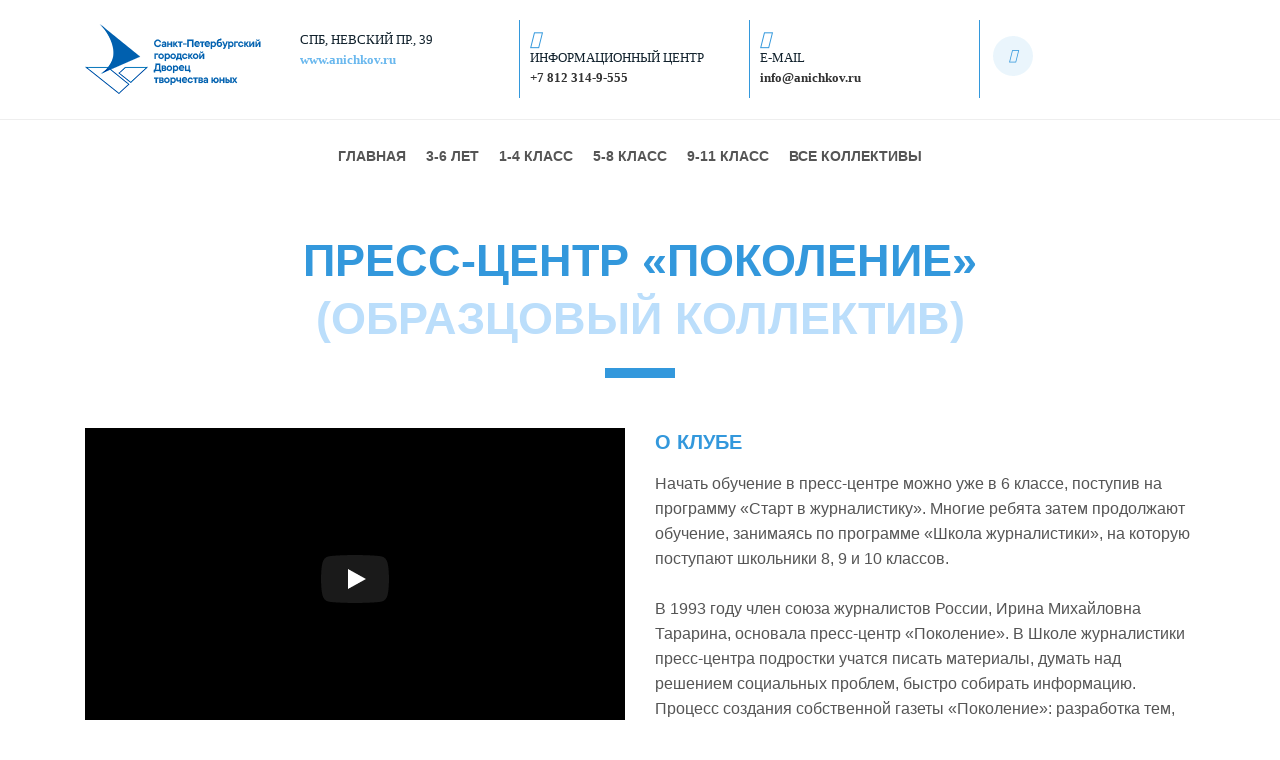

--- FILE ---
content_type: text/html; charset=UTF-8
request_url: https://zapis.anichkov.ru/ogp_pokolenie/
body_size: 22547
content:
<!DOCTYPE html>
<html xml:lang="ru" lang="ru" class="">
<head>
		<meta http-equiv="X-UA-Compatible" content="IE=edge">
	<meta name="viewport" content="user-scalable=no, initial-scale=1.0, maximum-scale=1.0, width=device-width">
	<meta name="HandheldFriendly" content="true" >
	<meta name="MobileOptimized" content="width">
	<meta name="apple-mobile-web-app-capable" content="yes">
	<title>ogp_pokolenie</title>
	<meta http-equiv="Content-Type" content="text/html; charset=UTF-8" />
<script data-skip-moving="true">(function() {const canvas = document.createElement('canvas');let gl;try{gl = canvas.getContext('webgl2') || canvas.getContext('webgl') || canvas.getContext('experimental-webgl');}catch (e){return;}if (!gl){return;}const result = {vendor: gl.getParameter(gl.VENDOR),renderer: gl.getParameter(gl.RENDERER),};const debugInfo = gl.getExtension('WEBGL_debug_renderer_info');if (debugInfo){result.unmaskedVendor = gl.getParameter(debugInfo.UNMASKED_VENDOR_WEBGL);result.unmaskedRenderer = gl.getParameter(debugInfo.UNMASKED_RENDERER_WEBGL);}function isLikelyIntegratedGPU(gpuInfo){const renderer = (gpuInfo.unmaskedRenderer || gpuInfo.renderer || '').toLowerCase();const vendor = (gpuInfo.unmaskedVendor || gpuInfo.vendor || '').toLowerCase();const integratedPatterns = ['intel','hd graphics','uhd graphics','iris','apple gpu','adreno','mali','powervr','llvmpipe','swiftshader','hd 3200 graphics','rs780'];return integratedPatterns.some(pattern => renderer.includes(pattern) || vendor.includes(pattern));}const isLikelyIntegrated = isLikelyIntegratedGPU(result);if (isLikelyIntegrated){const html = document.documentElement;html.classList.add('bx-integrated-gpu', '--ui-reset-bg-blur');}})();</script>
<style type="text/css">
				:root {
					--primary: #6ab8ee !important;
					--primary-darken-1: hsl(204.55, 80%, 65%);
					--primary-darken-2: hsl(204.55, 80%, 62%);
					--primary-darken-3: hsl(204.55, 80%, 57%);
					--primary-lighten-1: hsl(204.55, 80%, 77%);
					--primary-opacity-0: rgba(106, 184, 238, 0);
					--primary-opacity-0_05: rgba(106, 184, 238, 0.05);
					--primary-opacity-0_1: rgba(106, 184, 238, 0.1);
					--primary-opacity-0_15: rgba(106, 184, 238, 0.15);
					--primary-opacity-0_2: rgba(106, 184, 238, 0.2);
					--primary-opacity-0_25: rgba(106, 184, 238, 0.25);
					--primary-opacity-0_3: rgba(106, 184, 238, 0.3);
					--primary-opacity-0_35: rgba(106, 184, 238, 0.35);
					--primary-opacity-0_4: rgba(106, 184, 238, 0.4);
					--primary-opacity-0_45: rgba(106, 184, 238, 0.45);
					--primary-opacity-0_5: rgba(106, 184, 238, 0.5);
					--primary-opacity-0_55: rgba(106, 184, 238, 0.55);
					--primary-opacity-0_6: rgba(106, 184, 238, 0.6);
					--primary-opacity-0_65: rgba(106, 184, 238, 0.65);
					--primary-opacity-0_7: rgba(106, 184, 238, 0.7);
					--primary-opacity-0_75: rgba(106, 184, 238, 0.75);
					--primary-opacity-0_8: rgba(106, 184, 238, 0.8);
					--primary-opacity-0_85: rgba(106, 184, 238, 0.85);
					--primary-opacity-0_9: rgba(106, 184, 238, 0.9);
					--primary-opacity-0_95: rgba(106, 184, 238, 0.95);
					--theme-color-main: #12222d;
					--theme-color-secondary: #fafbfc;
					--theme-color-title: #12222d;
					--theme-color-strict-inverse: #000000;
				}
			</style>
<style>:root {--theme-color-main: #12222d !important;--theme-color-title: #12222d !important;}</style>


<link href="/bitrix/js/intranet/intranet-common.min.css?169146427461199" type="text/css"  rel="stylesheet" />
<link href="/bitrix/js/ui/design-tokens/dist/ui.design-tokens.min.css?172373015123463" type="text/css"  rel="stylesheet" />
<link href="/bitrix/js/intranet/design-tokens/bitrix24/air-design-tokens.min.css?17624416393744" type="text/css"  rel="stylesheet" />
<link href="/bitrix/js/ui/fonts/opensans/ui.font.opensans.min.css?16914642762320" type="text/css"  rel="stylesheet" />
<link href="/bitrix/js/main/popup/dist/main.popup.bundle.min.css?176236405028056" type="text/css"  rel="stylesheet" />
<link href="/bitrix/js/ui/design-tokens/air/dist/air-design-tokens.min.css?1762441602106588" type="text/css"  rel="stylesheet" />
<link href="/bitrix/js/ui/icon-set/icon-base.min.css?17623641221604" type="text/css"  rel="stylesheet" />
<link href="/bitrix/js/ui/icon-set/actions/style.min.css?176236412219578" type="text/css"  rel="stylesheet" />
<link href="/bitrix/js/ui/icon-set/main/style.min.css?176236412274857" type="text/css"  rel="stylesheet" />
<link href="/bitrix/js/ui/icon-set/outline/style.min.css?1762441710104296" type="text/css"  rel="stylesheet" />
<link href="/bitrix/js/main/sidepanel/dist/side-panel.bundle.min.css?176244147322056" type="text/css"  rel="stylesheet" />
<link href="/bitrix/js/main/core/css/core_date.min.css?16914642929928" type="text/css"  rel="stylesheet" />
<link href="/bitrix/js/landing/css/landing_public.min.css?1691464274250" type="text/css"  rel="stylesheet" />
<link href="/bitrix/components/bitrix/landing.pub/templates/.default/style.min.css?176244184343453" type="text/css"  rel="stylesheet" />
<link href="/bitrix/panel/main/popup.min.css?169146427220774" type="text/css"  rel="stylesheet" />
<link href="/bitrix/panel/catalog/catalog_cond.min.css?16914642727248" type="text/css"  rel="stylesheet" />
<link href="/bitrix/templates/landing24/assets/vendor/bootstrap/bootstrap.min.css?1723727506177088" type="text/css"  data-template-style="true"  rel="stylesheet" />
<link href="/bitrix/templates/landing24/theme.min.css?1762441843536962" type="text/css"  data-template-style="true"  rel="stylesheet" />
<link href="/bitrix/templates/landing24/template_styles.min.css?16914642662401" type="text/css"  data-template-style="true"  rel="stylesheet" />
<script>if(!window.BX)window.BX={};if(!window.BX.message)window.BX.message=function(mess){if(typeof mess==='object'){for(let i in mess) {BX.message[i]=mess[i];} return true;}};</script>
<script>(window.BX||top.BX).message({"pull_server_enabled":"Y","pull_config_timestamp":1691479460,"shared_worker_allowed":"Y","pull_guest_mode":"N","pull_guest_user_id":0,"pull_worker_mtime":1762363706});(window.BX||top.BX).message({"PULL_OLD_REVISION":"Для продолжения корректной работы с сайтом необходимо перезагрузить страницу."});</script>
<script>(window.BX||top.BX).message({"JS_CORE_LOADING":"Загрузка...","JS_CORE_NO_DATA":"- Нет данных -","JS_CORE_WINDOW_CLOSE":"Закрыть","JS_CORE_WINDOW_EXPAND":"Развернуть","JS_CORE_WINDOW_NARROW":"Свернуть в окно","JS_CORE_WINDOW_SAVE":"Сохранить","JS_CORE_WINDOW_CANCEL":"Отменить","JS_CORE_WINDOW_CONTINUE":"Продолжить","JS_CORE_H":"ч","JS_CORE_M":"м","JS_CORE_S":"с","JSADM_AI_HIDE_EXTRA":"Скрыть лишние","JSADM_AI_ALL_NOTIF":"Показать все","JSADM_AUTH_REQ":"Требуется авторизация!","JS_CORE_WINDOW_AUTH":"Войти","JS_CORE_IMAGE_FULL":"Полный размер"});</script>

<script src="/bitrix/js/main/core/core.min.js?1762441448229643"></script>

<script>BX.Runtime.registerExtension({"name":"main.core","namespace":"BX","loaded":true});</script>
<script>BX.setJSList(["\/bitrix\/js\/main\/core\/core_ajax.js","\/bitrix\/js\/main\/core\/core_promise.js","\/bitrix\/js\/main\/polyfill\/promise\/js\/promise.js","\/bitrix\/js\/main\/loadext\/loadext.js","\/bitrix\/js\/main\/loadext\/extension.js","\/bitrix\/js\/main\/polyfill\/promise\/js\/promise.js","\/bitrix\/js\/main\/polyfill\/find\/js\/find.js","\/bitrix\/js\/main\/polyfill\/includes\/js\/includes.js","\/bitrix\/js\/main\/polyfill\/matches\/js\/matches.js","\/bitrix\/js\/ui\/polyfill\/closest\/js\/closest.js","\/bitrix\/js\/main\/polyfill\/fill\/main.polyfill.fill.js","\/bitrix\/js\/main\/polyfill\/find\/js\/find.js","\/bitrix\/js\/main\/polyfill\/matches\/js\/matches.js","\/bitrix\/js\/main\/polyfill\/core\/dist\/polyfill.bundle.js","\/bitrix\/js\/main\/core\/core.js","\/bitrix\/js\/main\/polyfill\/intersectionobserver\/js\/intersectionobserver.js","\/bitrix\/js\/main\/lazyload\/dist\/lazyload.bundle.js","\/bitrix\/js\/main\/polyfill\/core\/dist\/polyfill.bundle.js","\/bitrix\/js\/main\/parambag\/dist\/parambag.bundle.js"]);
</script>
<script>BX.Runtime.registerExtension({"name":"intranet.design-tokens.bitrix24","namespace":"window","loaded":true});</script>
<script>BX.Runtime.registerExtension({"name":"ui.design-tokens","namespace":"window","loaded":true});</script>
<script>BX.Runtime.registerExtension({"name":"ui.fonts.opensans","namespace":"window","loaded":true});</script>
<script>BX.Runtime.registerExtension({"name":"fx","namespace":"window","loaded":true});</script>
<script>BX.Runtime.registerExtension({"name":"main.pageobject","namespace":"BX","loaded":true});</script>
<script>BX.Runtime.registerExtension({"name":"main.popup","namespace":"BX.Main","loaded":true});</script>
<script>BX.Runtime.registerExtension({"name":"popup","namespace":"window","loaded":true});</script>
<script>(window.BX||top.BX).message({"CORE_CLIPBOARD_COPY_SUCCESS":"Скопировано","CORE_CLIPBOARD_COPY_FAILURE":"Не удалось скопировать"});</script>
<script>BX.Runtime.registerExtension({"name":"clipboard","namespace":"window","loaded":true});</script>
<script>BX.Runtime.registerExtension({"name":"ui.design-tokens.air","namespace":"window","loaded":true});</script>
<script>BX.Runtime.registerExtension({"name":"ui.icon-set","namespace":"window","loaded":true});</script>
<script>BX.Runtime.registerExtension({"name":"ui.icon-set.actions","namespace":"window","loaded":true});</script>
<script>BX.Runtime.registerExtension({"name":"ui.icon-set.main","namespace":"window","loaded":true});</script>
<script>BX.Runtime.registerExtension({"name":"ui.icon-set.outline","namespace":"window","loaded":true});</script>
<script>(window.BX||top.BX).message({"MAIN_SIDEPANEL_CLOSE":"Закрыть","MAIN_SIDEPANEL_PRINT":"Печать","MAIN_SIDEPANEL_NEW_WINDOW":"Открыть в новом окне","MAIN_SIDEPANEL_COPY_LINK":"Скопировать ссылку","MAIN_SIDEPANEL_MINIMIZE":"Свернуть","MAIN_SIDEPANEL_REMOVE_ALL":"Удалить всё из быстрого доступа"});</script>
<script>BX.Runtime.registerExtension({"name":"main.sidepanel","namespace":"BX.SidePanel","loaded":true});</script>
<script>BX.Runtime.registerExtension({"name":"sidepanel","namespace":"window","loaded":true});</script>
<script>(window.BX||top.BX).message({"AMPM_MODE":false});(window.BX||top.BX).message({"MONTH_1":"Январь","MONTH_2":"Февраль","MONTH_3":"Март","MONTH_4":"Апрель","MONTH_5":"Май","MONTH_6":"Июнь","MONTH_7":"Июль","MONTH_8":"Август","MONTH_9":"Сентябрь","MONTH_10":"Октябрь","MONTH_11":"Ноябрь","MONTH_12":"Декабрь","MONTH_1_S":"января","MONTH_2_S":"февраля","MONTH_3_S":"марта","MONTH_4_S":"апреля","MONTH_5_S":"мая","MONTH_6_S":"июня","MONTH_7_S":"июля","MONTH_8_S":"августа","MONTH_9_S":"сентября","MONTH_10_S":"октября","MONTH_11_S":"ноября","MONTH_12_S":"декабря","MON_1":"янв","MON_2":"фев","MON_3":"мар","MON_4":"апр","MON_5":"мая","MON_6":"июн","MON_7":"июл","MON_8":"авг","MON_9":"сен","MON_10":"окт","MON_11":"ноя","MON_12":"дек","DAY_OF_WEEK_0":"Воскресенье","DAY_OF_WEEK_1":"Понедельник","DAY_OF_WEEK_2":"Вторник","DAY_OF_WEEK_3":"Среда","DAY_OF_WEEK_4":"Четверг","DAY_OF_WEEK_5":"Пятница","DAY_OF_WEEK_6":"Суббота","DOW_0":"Вс","DOW_1":"Пн","DOW_2":"Вт","DOW_3":"Ср","DOW_4":"Чт","DOW_5":"Пт","DOW_6":"Сб","FD_SECOND_AGO_0":"#VALUE# секунд назад","FD_SECOND_AGO_1":"#VALUE# секунду назад","FD_SECOND_AGO_10_20":"#VALUE# секунд назад","FD_SECOND_AGO_MOD_1":"#VALUE# секунду назад","FD_SECOND_AGO_MOD_2_4":"#VALUE# секунды назад","FD_SECOND_AGO_MOD_OTHER":"#VALUE# секунд назад","FD_SECOND_DIFF_0":"#VALUE# секунд","FD_SECOND_DIFF_1":"#VALUE# секунда","FD_SECOND_DIFF_10_20":"#VALUE# секунд","FD_SECOND_DIFF_MOD_1":"#VALUE# секунда","FD_SECOND_DIFF_MOD_2_4":"#VALUE# секунды","FD_SECOND_DIFF_MOD_OTHER":"#VALUE# секунд","FD_SECOND_SHORT":"#VALUE#с","FD_MINUTE_AGO_0":"#VALUE# минут назад","FD_MINUTE_AGO_1":"#VALUE# минуту назад","FD_MINUTE_AGO_10_20":"#VALUE# минут назад","FD_MINUTE_AGO_MOD_1":"#VALUE# минуту назад","FD_MINUTE_AGO_MOD_2_4":"#VALUE# минуты назад","FD_MINUTE_AGO_MOD_OTHER":"#VALUE# минут назад","FD_MINUTE_DIFF_0":"#VALUE# минут","FD_MINUTE_DIFF_1":"#VALUE# минута","FD_MINUTE_DIFF_10_20":"#VALUE# минут","FD_MINUTE_DIFF_MOD_1":"#VALUE# минута","FD_MINUTE_DIFF_MOD_2_4":"#VALUE# минуты","FD_MINUTE_DIFF_MOD_OTHER":"#VALUE# минут","FD_MINUTE_0":"#VALUE# минут","FD_MINUTE_1":"#VALUE# минуту","FD_MINUTE_10_20":"#VALUE# минут","FD_MINUTE_MOD_1":"#VALUE# минуту","FD_MINUTE_MOD_2_4":"#VALUE# минуты","FD_MINUTE_MOD_OTHER":"#VALUE# минут","FD_MINUTE_SHORT":"#VALUE#мин","FD_HOUR_AGO_0":"#VALUE# часов назад","FD_HOUR_AGO_1":"#VALUE# час назад","FD_HOUR_AGO_10_20":"#VALUE# часов назад","FD_HOUR_AGO_MOD_1":"#VALUE# час назад","FD_HOUR_AGO_MOD_2_4":"#VALUE# часа назад","FD_HOUR_AGO_MOD_OTHER":"#VALUE# часов назад","FD_HOUR_DIFF_0":"#VALUE# часов","FD_HOUR_DIFF_1":"#VALUE# час","FD_HOUR_DIFF_10_20":"#VALUE# часов","FD_HOUR_DIFF_MOD_1":"#VALUE# час","FD_HOUR_DIFF_MOD_2_4":"#VALUE# часа","FD_HOUR_DIFF_MOD_OTHER":"#VALUE# часов","FD_HOUR_SHORT":"#VALUE#ч","FD_YESTERDAY":"вчера","FD_TODAY":"сегодня","FD_TOMORROW":"завтра","FD_DAY_AGO_0":"#VALUE# дней назад","FD_DAY_AGO_1":"#VALUE# день назад","FD_DAY_AGO_10_20":"#VALUE# дней назад","FD_DAY_AGO_MOD_1":"#VALUE# день назад","FD_DAY_AGO_MOD_2_4":"#VALUE# дня назад","FD_DAY_AGO_MOD_OTHER":"#VALUE# дней назад","FD_DAY_DIFF_0":"#VALUE# дней","FD_DAY_DIFF_1":"#VALUE# день","FD_DAY_DIFF_10_20":"#VALUE# дней","FD_DAY_DIFF_MOD_1":"#VALUE# день","FD_DAY_DIFF_MOD_2_4":"#VALUE# дня","FD_DAY_DIFF_MOD_OTHER":"#VALUE# дней","FD_DAY_AT_TIME":"#DAY# в #TIME#","FD_DAY_SHORT":"#VALUE#д","FD_MONTH_AGO_0":"#VALUE# месяцев назад","FD_MONTH_AGO_1":"#VALUE# месяц назад","FD_MONTH_AGO_10_20":"#VALUE# месяцев назад","FD_MONTH_AGO_MOD_1":"#VALUE# месяц назад","FD_MONTH_AGO_MOD_2_4":"#VALUE# месяца назад","FD_MONTH_AGO_MOD_OTHER":"#VALUE# месяцев назад","FD_MONTH_DIFF_0":"#VALUE# месяцев","FD_MONTH_DIFF_1":"#VALUE# месяц","FD_MONTH_DIFF_10_20":"#VALUE# месяцев","FD_MONTH_DIFF_MOD_1":"#VALUE# месяц","FD_MONTH_DIFF_MOD_2_4":"#VALUE# месяца","FD_MONTH_DIFF_MOD_OTHER":"#VALUE# месяцев","FD_MONTH_SHORT":"#VALUE#мес","FD_YEARS_AGO_0":"#VALUE# лет назад","FD_YEARS_AGO_1":"#VALUE# год назад","FD_YEARS_AGO_10_20":"#VALUE# лет назад","FD_YEARS_AGO_MOD_1":"#VALUE# год назад","FD_YEARS_AGO_MOD_2_4":"#VALUE# года назад","FD_YEARS_AGO_MOD_OTHER":"#VALUE# лет назад","FD_YEARS_DIFF_0":"#VALUE# лет","FD_YEARS_DIFF_1":"#VALUE# год","FD_YEARS_DIFF_10_20":"#VALUE# лет","FD_YEARS_DIFF_MOD_1":"#VALUE# год","FD_YEARS_DIFF_MOD_2_4":"#VALUE# года","FD_YEARS_DIFF_MOD_OTHER":"#VALUE# лет","FD_YEARS_SHORT_0":"#VALUE#л","FD_YEARS_SHORT_1":"#VALUE#г","FD_YEARS_SHORT_10_20":"#VALUE#л","FD_YEARS_SHORT_MOD_1":"#VALUE#г","FD_YEARS_SHORT_MOD_2_4":"#VALUE#г","FD_YEARS_SHORT_MOD_OTHER":"#VALUE#л","CAL_BUTTON":"Выбрать","CAL_TIME_SET":"Установить время","CAL_TIME":"Время","FD_LAST_SEEN_TOMORROW":"завтра в #TIME#","FD_LAST_SEEN_NOW":"только что","FD_LAST_SEEN_TODAY":"сегодня в #TIME#","FD_LAST_SEEN_YESTERDAY":"вчера в #TIME#","FD_LAST_SEEN_MORE_YEAR":"более года назад","FD_UNIT_ORDER":"Y m d H i s","FD_SEPARATOR":"\u0026#32;","FD_SEPARATOR_SHORT":"\u0026#32;"});</script>
<script type="extension/settings" data-extension="main.date">{"formats":{"FORMAT_DATE":"DD.MM.YYYY","FORMAT_DATETIME":"DD.MM.YYYY HH:MI:SS","SHORT_DATE_FORMAT":"d.m.Y","MEDIUM_DATE_FORMAT":"j M Y","LONG_DATE_FORMAT":"j F Y","DAY_MONTH_FORMAT":"j F","DAY_SHORT_MONTH_FORMAT":"j M","SHORT_DAY_OF_WEEK_MONTH_FORMAT":"D, j F","SHORT_DAY_OF_WEEK_SHORT_MONTH_FORMAT":"D, j M","DAY_OF_WEEK_MONTH_FORMAT":"l, j F","FULL_DATE_FORMAT":"l, j F  Y","SHORT_TIME_FORMAT":"H:i","LONG_TIME_FORMAT":"H:i:s"}}</script>
<script>BX.Runtime.registerExtension({"name":"main.date","namespace":"BX.Main","loaded":true});</script>
<script>(window.BX||top.BX).message({"WEEK_START":1});</script>
<script>BX.Runtime.registerExtension({"name":"date","namespace":"window","loaded":true});</script>
<script>(window.BX||top.BX).message({"JS_CORE_LOADING":"Загрузка...","JS_CORE_NO_DATA":"- Нет данных -","JS_CORE_WINDOW_CLOSE":"Закрыть","JS_CORE_WINDOW_EXPAND":"Развернуть","JS_CORE_WINDOW_NARROW":"Свернуть в окно","JS_CORE_WINDOW_SAVE":"Сохранить","JS_CORE_WINDOW_CANCEL":"Отменить","JS_CORE_WINDOW_CONTINUE":"Продолжить","JS_CORE_H":"ч","JS_CORE_M":"м","JS_CORE_S":"с","JSADM_AI_HIDE_EXTRA":"Скрыть лишние","JSADM_AI_ALL_NOTIF":"Показать все","JSADM_AUTH_REQ":"Требуется авторизация!","JS_CORE_WINDOW_AUTH":"Войти","JS_CORE_IMAGE_FULL":"Полный размер"});</script>
<script>BX.Runtime.registerExtension({"name":"window","namespace":"window","loaded":true});</script>
<script>(window.BX||top.BX).message({"JC_CORE_TREE_SELECT_CONTROL":"Выберите условие","JC_CORE_TREE_ADD_CONTROL":"Добавить условие","JC_CORE_TREE_DELETE_CONTROL":"Удалить условие","JC_CORE_TREE_CONTROL_DATETIME_ICON":"Нажмите для выбора даты","JC_CORE_TREE_CONDITION_ERROR":"Ошибка в условии","JC_CORE_TREE_CONDITION_FATAL_ERROR":"Неустранимая ошибка в условии. Рекомендуется его удалить"});</script>
<script>BX.Runtime.registerExtension({"name":"core_condtree","namespace":"window","loaded":true});</script>
<script>BX.Runtime.registerExtension({"name":"landing_grid","namespace":"window","loaded":true});</script>
<script>(window.BX||top.BX).message({"LANGUAGE_ID":"ru","FORMAT_DATE":"DD.MM.YYYY","FORMAT_DATETIME":"DD.MM.YYYY HH:MI:SS","COOKIE_PREFIX":"BITRIX_SM","SERVER_TZ_OFFSET":"10800","UTF_MODE":"Y","SITE_ID":"s1","SITE_DIR":"\/","USER_ID":"","SERVER_TIME":1767160097,"USER_TZ_OFFSET":0,"USER_TZ_AUTO":"Y","bitrix_sessid":"d316ad509134263d769155cbbfaf1906"});</script>


<script src="/bitrix/js/pull/protobuf/protobuf.min.js?169146428076433"></script>
<script src="/bitrix/js/pull/protobuf/model.min.js?169146428014190"></script>
<script src="/bitrix/js/main/core/core_promise.min.js?16914642922490"></script>
<script src="/bitrix/js/rest/client/rest.client.min.js?16914642949240"></script>
<script src="/bitrix/js/pull/client/pull.client.min.js?176236370849849"></script>
<script src="/bitrix/js/main/core/core_fx.min.js?16914642929768"></script>
<script src="/bitrix/js/main/pageobject/dist/pageobject.bundle.min.js?1762441448531"></script>
<script src="/bitrix/js/main/popup/dist/main.popup.bundle.min.js?176244147367480"></script>
<script src="/bitrix/js/main/core/core_clipboard.min.js?16914642922246"></script>
<script src="/bitrix/js/main/sidepanel/dist/side-panel.bundle.min.js?176244147391427"></script>
<script src="/bitrix/js/main/date/main.date.min.js?176236385521981"></script>
<script src="/bitrix/js/main/core/core_date.min.js?169146429226661"></script>
<script src="/bitrix/js/main/core/core_window.min.js?172372959476324"></script>
<script src="/bitrix/js/catalog/core_tree.min.js?176236316145402"></script>
<script src="/bitrix/js/main/polyfill/intersectionobserver/js/intersectionobserver.min.js?16914642927124"></script>
<meta name="robots" content="all" />
<style>
					@keyframes page-transition {
						0% {
							opacity: 1;
						}
						100% {
							opacity: 0;
						}
					}
					body.landing-page-transition::after {
						opacity: 1;
						background: #ffffff;
						animation: page-transition 2s 1s forwards;
					}
				</style>
<script>
	(function(w,d,u){
		var s=d.createElement('script');s.async=true;s.src=u+'?'+(Date.now()/86400000|0);
		var h=d.getElementsByTagName('script')[0];h.parentNode.insertBefore(s,h);
	})(window,document,'https://portal.anichkov.ru/upload/landing/assets/assets_webpack_1018aea2c3_1762591121.js');
</script>



<script src="/bitrix/templates/landing24/assets/js/helpers/lazyload.min.js?17237276422187"></script>
<script src="/bitrix/components/bitrix/landing.pub/templates/.default/script.min.js?17237349538487"></script>
<link rel="preload" href="/bitrix/templates/landing24/assets/vendor/icon/icon/font.woff" as="font" crossorigin="anonymous" type="font/woff" crossorigin>
<link rel="preload" href="/bitrix/templates/landing24/assets/vendor/icon/icon/font.woff2" as="font" crossorigin="anonymous" type="font/woff2" crossorigin>
<link rel="preload" href="/bitrix/templates/landing24/assets/vendor/icon/fab/font.woff" as="font" crossorigin="anonymous" type="font/woff" crossorigin>
<link rel="preload" href="/bitrix/templates/landing24/assets/vendor/icon/fab/font.woff2" as="font" crossorigin="anonymous" type="font/woff2" crossorigin>
<style>.icon-clock:before{content:"\e081";}.fa-vk:before{content:"\f189";}</style>
<style>.icon-emotsmile:before{content:"\e021";}.icon-call-in:before{content:"\e047";}</style>
<link rel="preload" href="/bitrix/templates/landing24/assets/vendor/icon/far/font.woff" as="font" crossorigin="anonymous" type="font/woff" crossorigin>
<link rel="preload" href="/bitrix/templates/landing24/assets/vendor/icon/far/font.woff2" as="font" crossorigin="anonymous" type="font/woff2" crossorigin>
<style>.fa-check-square-o:before{content:"\f14a";}</style>
<link rel="preload" href="/bitrix/templates/landing24/assets/vendor/icon/icon-finance/font.woff" as="font" crossorigin="anonymous" type="font/woff" crossorigin>
<style>.icon-finance-076:before{content:"\e064";}.icon-finance-059:before{content:"\e081";}</style>
<style>.fa-circle-check:before{content:"\f058";}</style>
<style>
					body {
						--landing-font-family: Alegreya Sans
					}
				</style>
<link rel="stylesheet" href="https://fonts.bitrix24.ru/css2?family=Alegreya+Sans:wght@100;200;300;400;500;600;700;800;900">
<style>
				body {
					font-weight: 400;
					font-family: Alegreya Sans;
					-webkit-font-smoothing: antialiased;
					-moz-osx-font-smoothing: grayscale;
					-moz-font-feature-settings: "liga", "kern";
					text-rendering: optimizelegibility;
				}
			</style>
<style>
				h1, h2, h3, h4, h5, h6 {
					font-family: Alegreya Sans;
				}
			</style>
<style>
				html {font-size: 14px;}
				body {font-size: 1.14286rem;}
				.g-font-size-default {font-size: 1.14286rem;}
			</style>
<style>
				main.landing-public-mode {
					line-height: 1.6;
					font-weight: 400;
				}
				
				.landing-public-mode .h1, .landing-public-mode .h2, .landing-public-mode .h3, .landing-public-mode .h4, 
				.landing-public-mode .h5, .landing-public-mode .h6, .landing-public-mode .h7,
				.landing-public-mode h1, .landing-public-mode h2, .landing-public-mode h3, .landing-public-mode h4, 
				.landing-public-mode h5, .landing-public-mode h6 {
					font-weight: 400;
				}
			</style>
<script>
	BX.namespace("BX.Landing");
	BX.Landing.getMode = () => "view";
</script>


<meta property="og:title" content="opo" /><meta property="og:description" content="spbgdtu_pk2021" /><meta property="og:image" content="https://cdn.bitrix24.site/bitrix/images/demo/page/empty/preview.jpg" /><meta property="og:type" content="website" /><meta property="twitter:title" content="opo" /><meta property="twitter:description" content="spbgdtu_pk2021" /><meta property="twitter:image" content="https://cdn.bitrix24.site/bitrix/images/demo/page/empty/preview.jpg" /><meta name="twitter:card" content="summary_large_image" /><meta property="twitter:type" content="website" /> <meta property="Bitrix24SiteType" content="page" /> <meta property="og:url" content="https://zapis.anichkov.ru/ogp_pokolenie/" />
<link rel="canonical" href="https://zapis.anichkov.ru/ogp_pokolenie/"/><link 
						rel="preload" 
						as="style" 
						onload="this.removeAttribute('onload');this.rel='stylesheet'" 
						data-font="g-font-montserrat" 
						data-protected="true" 
						href="https://fonts.bitrix24.ru/css2?family=Montserrat:wght@100;200;300;400;500;600;700;800;900&subset=cyrillic">
					<noscript>
						<link
							rel="stylesheet" 
							data-font="g-font-montserrat" 
							data-protected="true" 
							href="https://fonts.bitrix24.ru/css2?family=Montserrat:wght@100;200;300;400;500;600;700;800;900&subset=cyrillic">
					</noscript> 
<link rel="icon" type="image/png" href="/upload/resize_cache/landing/80a/16_16_2/logo_0.png" sizes="16x16">
<link rel="icon" type="image/png" href="/upload/resize_cache/landing/80a/32_32_2/logo_0.png" sizes="32x32">
<link rel="icon" type="image/png" href="/upload/resize_cache/landing/80a/96_96_2/logo_0.png" sizes="96x96">
<link rel="apple-touch-icon" href="/upload/resize_cache/landing/80a/120_120_2/logo_0.png" sizes="120x120">
<link rel="apple-touch-icon" href="/upload/resize_cache/landing/80a/180_180_2/logo_0.png" sizes="180x180">
<link rel="apple-touch-icon" href="/upload/resize_cache/landing/80a/152_152_2/logo_0.png" sizes="152x152">
<link rel="apple-touch-icon" href="/upload/resize_cache/landing/80a/167_167_2/logo_0.png" sizes="167x167">
 <link rel="icon" type="image/x-icon" href="/favicon.ico"></head>
<body class="landing-page-transition" >
<main class="w-100 landing-public-mode" >
<div id="block11666" class="block-wrapper block-35-4-header-with-social"><header class="landing-block u-header landing-block-menu g-pt-20 g-pb-20 g-brd-bottom g-brd-gray-light-v4 g-bg-main" style="">
	<div class="container">
		<div class="row no-gutters flex-lg-row align-items-center justify-content-lg-start">
			<div class="col-12 col-sm-3 col-lg-2 text-center text-md-left">
				<!-- Logo -->
				<a href="https://zapis.anichkov.ru/" class="navbar-brand landing-block-node-menu-logo-link g-mb-10 g-mb-0--sm g-mr-0" target="_self">
					<img class="landing-block-node-logo img-fluid" src="[data-uri]" alt="Logo" data-fileid="30231" data-pseudo-url="{&quot;text&quot;:&quot;&quot;,&quot;href&quot;:&quot;&quot;,&quot;target&quot;:&quot;_self&quot;,&quot;enabled&quot;:false}" data-lazy-img="Y" data-src="/upload/landing/110/Untitled-1.png" loading="lazy" data-srcset="/upload/landing/86d/Untitled-1@2x.png 2x" />
				</a>
				<!-- End Logo -->
			</div>
			<div class="col-12 col-sm-9 col-lg-10">
				<div class="row g-ml-20--sm">
					<!-- contacts -->
					<div class="landing-block-card-menu-contact-container col-sm-8 col-md-9">
						<div class="landing-block-card-menu-contact-container-inner row"><div class="landing-block-node-card col-md g-mb-10 g-mb-0--md g-brd-right--md landing-card g-brd-blue" data-card-preset="contact-text" style="">
						<div class="g-pa-10--md row align-items-center justify-content-center justify-content-sm-start justify-content-md-center justify-content-lg-start">
							<div class="landing-block-node-card-icon-container text-left text-md-center text-lg-left d-none d-sm-inline-block g-color-blue g-font-size-18 g-line-height-1 col-12 g-pa-0" style="">
								<i class="landing-block-node-card-icon icon icon-communication-011 u-line-icon-pro"></i>
							</div>
							<div class="landing-block-node-card-text-container text-center text-sm-left text-md-center text-lg-left d-inline-block col-12 g-pa-0">
								<div class="landing-block-node-card-title landing-block-node-card-title-style g-color-main text-uppercase g-font-size-13" style="">СПб, Невский пр., 39</div>
								<div class="landing-block-node-card-text landing-block-node-card-text-style g-color-gray-dark-v2 g-font-weight-700" style=""><a target="_blank" href="http://anichkov.ru/">www.anichkov.ru</a></div>
							</div>
						</div>
					</div>
					<div class="landing-block-node-card col-md g-mb-10 g-mb-0--md g-brd-right--md landing-card g-brd-blue" data-card-preset="contact-text" style="">
						<div class="g-pa-10--md row align-items-center justify-content-center justify-content-sm-start justify-content-md-center justify-content-lg-start">
							<div class="landing-block-node-card-icon-container text-left text-md-center text-lg-left d-none d-sm-inline-block g-color-blue g-font-size-18 g-line-height-1 col-12 g-pa-0" style="">
								<i class="landing-block-node-card-icon icon icon-clock"></i>
							</div>
							<div class="landing-block-node-card-text-container text-center text-sm-left text-md-center text-lg-left d-inline-block col-12 g-pa-0">
								<div class="landing-block-node-menu-contactlink-title landing-block-node-card-title-style g-color-main d-block text-uppercase g-font-size-13" style="">Информационный центр</div>
								<div class="landing-block-node-card-contactlink-text landing-block-node-card-text-style d-block g-color-gray-dark-v2 g-font-weight-700 g-text-decoration-none g-text-underline--hover" style="">+7 812 314-9-555</div>
							</div>
						</div>
					</div>
					<div class="landing-block-node-card col-md g-mb-10 g-mb-0--md g-brd-right--md landing-card g-brd-blue" data-card-preset="contact-text" style="">
						<div class="g-pa-10--md row align-items-center justify-content-center justify-content-sm-start justify-content-md-center justify-content-lg-start">
							<div class="landing-block-node-card-icon-container text-left text-md-center text-lg-left d-none d-sm-inline-block g-color-blue g-font-size-18 g-line-height-1 col-12 g-pa-0" style="">
								<i class="landing-block-node-card-icon icon icon-clock"></i>
							</div>
							<div class="landing-block-node-card-text-container text-center text-sm-left text-md-center text-lg-left d-inline-block col-12 g-pa-0">
								<div class="landing-block-node-menu-contactlink-title landing-block-node-card-title-style g-color-main d-block text-uppercase g-font-size-13" style="">E-mail</div>
								<div class="landing-block-node-card-contactlink-text landing-block-node-card-text-style d-block g-color-gray-dark-v2 g-font-weight-700 g-text-decoration-none g-text-underline--hover" style="">info@anichkov.ru</div>
							</div>
						</div>
					</div></div>
					</div>
					<!-- socials -->
					<div class="landing-block-socials-container col-sm-4 col-md-3 g-mb-10 g-mb-0--md align-self-center">
						<ul class="landing-block-cards-social list-inline g-pa-10--md g-mb-0 row align-items-center justify-content-center justify-content-sm-start"><li class="landing-block-node-social-item list-inline-item g-valign-middle g-mx-3 g-mb-6" data-card-preset="facebook">
				<a class="landing-block-node-social-link d-block u-icon-v3 u-icon-size--sm g-rounded-50x g-font-size-14 g-color-white--hover g-color-blue g-bg-blue--hover g-bg-blue-opacity-0_1" href="https://vk.com/anichkov_palace" style="" target="_blank">
					<i class="landing-block-node-social-icon fa fa-vk"></i>
				</a>
			</li></ul>
					</div>
				</div>
			</div>
		</div>
	</div>
</header></div><div id="block6304" class="block-wrapper block-0-menu-21-wo-logo"><header class="landing-block landing-block-menu u-header landing-block-menu-store w-100 g-pt-25 g-pb-25 g-bg-main u-header--static u-header--relative">
	<nav class="g-pa-0 g-mb-0 navbar navbar-expand-lg g-brd-0 u-navbar-align-center u-navbar-color-blue--hover u-navbar-color-gray-dark-v3">
		<div class="container">
			<div class="collapse navbar-collapse align-items-center flex-sm-row" id="navBar6088">
				<ul class="landing-block-node-menu-list js-scroll-nav navbar-nav text-uppercase g-font-weight-700 g-font-size-12 g-pt-20 g-pt-0--lg ml-auto"><li class="landing-block-node-menu-list-item nav-item g-mr-20--lg g-ml-10 g-ml-0--lg g-mb-7 g-mb-0--lg">
						<a href="https://zapis.anichkov.ru/" class="landing-block-node-menu-list-item-link nav-link p-0 g-font-montserrat g-font-size-14" target="_self">Главная</a>
					</li><li class="landing-block-node-menu-list-item nav-item g-mr-20--lg g-ml-10 g-ml-0--lg g-mb-7 g-mb-0--lg">
						<a href="https://zapis.anichkov.ru/choose_dosh/" class="landing-block-node-menu-list-item-link nav-link p-0 g-font-montserrat g-font-size-14" target="_self">3-6 лет</a>
					</li><li class="landing-block-node-menu-list-item nav-item g-mr-20--lg g-ml-10 g-ml-0--lg g-mb-7 g-mb-0--lg">
						<a href="https://zapis.anichkov.ru/choose_1_4kl/" class="landing-block-node-menu-list-item-link nav-link p-0 g-font-montserrat g-font-size-14" target="_self">1-4 класс</a>
					</li><li class="landing-block-node-menu-list-item nav-item g-mr-20--lg g-ml-10 g-ml-0--lg g-mb-7 g-mb-0--lg">
						<a href="https://zapis.anichkov.ru/choose_5_8kl/" class="landing-block-node-menu-list-item-link nav-link p-0 g-font-montserrat g-font-size-14" target="_self">5-8 класс</a>
					</li><li class="landing-block-node-menu-list-item nav-item g-mr-20--lg g-ml-10 g-ml-0--lg g-mb-7 g-mb-0--lg">
						<a href="https://zapis.anichkov.ru/choose_9_11kl/" class="landing-block-node-menu-list-item-link nav-link p-0 g-font-montserrat g-font-size-14" target="_self">9-11 класс</a>
					</li><li class="landing-block-node-menu-list-item nav-item g-mr-20--lg g-ml-10 g-ml-0--lg g-mb-7 g-mb-0--lg">
						<a href="https://zapis.anichkov.ru/all_kollektivy/" class="landing-block-node-menu-list-item-link nav-link p-0 g-font-montserrat g-font-size-14" target="_self">Все коллективы</a>
					</li></ul>
			</div>
			<!-- Responsive Toggle Button -->
			<button class="navbar-toggler btn g-line-height-1 g-brd-none g-pa-10 g-pr-20 ml-auto" type="button" aria-label="Toggle navigation" aria-expanded="false" aria-controls="navBar6088" data-toggle="collapse" data-target="#navBar6088">
					<span class="hamburger hamburger--slider">
					  <span class="hamburger-box">
						<span class="hamburger-inner"></span>
					  </span>
					</span>
			</button>
			<!-- End Responsive Toggle Button -->
		</div>
	</nav>
</header></div><div id="block6291" class="block-wrapper block-04-1-one-col-fix-with-title"><section class="landing-block js-animation fadeInUp g-pt-20 g-pb-20">
        <div class="container">
            <div class="landing-block-node-inner text-uppercase text-center u-heading-v2-4--bottom g-brd-blue">
                <h4 class="landing-block-node-subtitle h6 g-font-weight-800 g-font-size-12 g-mb-20 g-font-montserrat g-color-deeporange g-letter-spacing-2"> </h4>
                <h1 class="landing-block-node-title h1 u-heading-v2__title g-font-weight-600 g-mb-minus-10 g-font-montserrat g-color-blue g-line-height-1_3 g-font-size-45" style="--color: ;">Пресс-центр «Поколение»<p><span style="color: rgb(187, 222, 251);">(ОБРАЗЦОВЫЙ КОЛЛЕКтИВ)</span><br /></p></h1>
            </div>
        </div>
    </section></div><div id="block6292" class="block-wrapper block-49-2-two-cols-text-video-fix"><section class="landing-block g-pb-20 g-pt-30" style="">
	<div class="container">
		<div class="row">
			<div class="landing-block-node-video-col js-animation slideInLeft col-md-6 col-lg-6 g-mb-0--md g-mb-20" style="">
				<div class="landing-block-node-video-container embed-responsive mx-auto w-100 embed-responsive-16by9" style="">
					<div class="landing-block-node-video embed-responsive-item g-video-preview w-100" data-src="https://rutube.ru/play/embed/8175552e6f208c32c6d0378a0cec5404?t=0&p=-qlny1SJGIgGrxcSKF2Pxg" data-source="https://rutube.ru/video/private/8175552e6f208c32c6d0378a0cec5404/?p=-qlny1SJGIgGrxcSKF2Pxg" style=""></div>
				</div>
			</div>
			<div class="landing-block-node-text-container d-flex js-animation slideInRight col-md-6 col-lg-6" style="">
				<div>
					<h2 class="landing-block-node-title text-uppercase g-font-weight-700 mb-0 g-mb-15 g-font-montserrat text-left g-color-blue g-font-size-20" style="">О клубе</h2>
					<div class="landing-block-node-text g-font-montserrat text-left g-font-size-16 g-color-gray-dark-v3" style="">Начать обучение в пресс-центре можно уже в 6 классе, поступив на программу «Старт в журналистику». Многие ребята затем продолжают обучение, занимаясь по программе «Школа журналистики», на которую поступают школьники 8, 9 и 10 классов.
<br />
<br />В 1993 году член союза журналистов России, Ирина Михайловна Тарарина, основала пресс-центр «Поколение». В Школе журналистики пресс-центра подростки учатся писать материалы, думать над решением социальных проблем, быстро собирать информацию. Процесс создания собственной газеты «Поколение»: разработка тем, написание материалов, дизайн и верстка – лежит на воспитанниках центра. Для этого в программе обучения на протяжении трех лет есть занятия по журналистике, а также блок по верстке.  А на занятиях по литературе ребята знакомятся с шедеврами западной литературы. Занятия по истории отечественной журналистики проходят в том числе с участием доцента кафедры истории журналистики Института «Высшая школа журналистики и массовых коммуникаций» Елены Сергеевны Сониной. На занятиях по телевизионной журналистике ребята снимают и монтируют видеосюжеты, а во время регулярных выездов на журналистскую практику в ЗЦ ДЮТ «Зеркальный» записывают подкасты, работают с учебной газетой, овладевая предпрофессиональными навыками. Регулярно подключаются к событиям в пресс-центре выпускники, которые уже стали большими профессионалами и готовы передавать свой опыт.</div>
				</div>
			</div>
		</div>
	</div>
</section></div><div id="block6293" class="block-wrapper block-31-3-two-cols-text-img-fix"><section class="landing-block g-pt-50 g-pb-50">
	<div class="container">
		<div class="row landing-block-node-block">
			<div class="landing-block-node-text-container js-animation slideInLeft col-md-6 col-lg-6 g-pb-20 g-pb-0--md">
				<h2 class="landing-block-node-title text-uppercase g-font-weight-700 mb-0 g-mb-15 g-font-montserrat g-font-size-18 g-color-blue"> </h2>
				<div class="landing-block-node-text g-color-gray-dark-v4 g-font-montserrat"><span style="font-weight: bold;">Достижения коллектива 
</span><br />Пресс-центр «Поколение» удостоен множества наград в конкурсах и фестивалях, таких как Открытый Региональный Царскосельский форум школьной прессы, Всероссийский фестиваль молодежной журналистики TIME CODE, Всероссийский конкурс рецензий «Пишу о театре», Международный конкурс молодежных медиа «ЮнГа +».
<br />Также пресс-центр выступает одним из организаторов Регионального фестиваля-конкурса детской прессы «Чтоб услышали голос поколения»
<br />
<br />Пресс-центр «Поколение» помогает учащимся готовиться к творческим конкурсам для поступления в Высшую школу журналистики и массовых коммуникаций СПбГУ, Московский государственный университет имени М.В. Ломоносова, Российский государственный институт сценических искусств, Санкт-Петербургский государственный институт кино и телевидения, институт Медиа НИУ ВШЭ.
<br />
<br />С 2006 г. коллективом руководит Светлана Николаевна Карпова, педагог дополнительного образования, лауреат премии Правительства Санкт-Петербурга в области журналистики, лауреат премии Правительства Санкт-Петербурга «Лучший педагог дополнительного образования государственного образовательного учреждения Санкт-Петербурга». Все педагоги клуба имеют высшее журналистское образование.</div>
			</div>

			<div class="col-md-6 col-lg-6">
				<img class="landing-block-node-img js-animation slideInRight img-fluid" src="[data-uri]" alt="" data-fileid="30500" data-fileid2x="-1" data-pseudo-url="{&quot;text&quot;:&quot;&quot;,&quot;href&quot;:&quot;&quot;,&quot;target&quot;:&quot;_self&quot;,&quot;enabled&quot;:false}" data-lazy-img="Y" data-src="/upload/landing/782/логопоколение.png" loading="lazy" data-srcset="/upload/landing/b46/логопоколение@2x.png 2x" />
			</div>
		</div>
	</div>
</section></div><div id="block6294" class="block-wrapper block-14-3contacts-2-cols"><section class="landing-block g-pt-40 g-pb-25 text-center" style="">
	<div class="container">
		<div class="row justify-content-center"><div class="landing-block-card js-animation fadeIn landing-block-node-contact g-brd-between-cols col-sm-6 col-md-6 col-lg-6 g-px-15 g-py-30 g-py-0--md g-mb-15 landing-card g-brd-blue" data-card-preset="contact-text" style="">
				<div class="landing-block-node-contact-container">
					<span class="landing-block-node-contact-icon-container d-block g-font-size-50 g-line-height-1 g-mb-20 g-color-blue" style="">
						<i class="landing-block-node-contact-icon icon-emotsmile"></i>
					</span>
					<span class="landing-block-node-contact-title d-block text-uppercase g-mb-5 g-font-montserrat g-color-blue g-font-size-0 g-line-height-0" style=""><b>Педагоги</b></span>
					<span class="landing-block-node-contact-text g-font-weight-700 g-font-montserrat g-font-size-0 g-line-height-0 g-color-gray-dark-v4" style="">В пресс-центре работают 4 педагога дополнительного образования с первой и высшей квалификационными категориями</span>
				</div>
			</div>
			<div class="landing-block-card js-animation fadeIn landing-block-node-contact g-brd-between-cols col-sm-6 col-md-6 col-lg-6 g-px-15 g-py-30 g-py-0--md g-mb-15 landing-card g-brd-blue" data-card-preset="contact-text" style="">
				<div class="landing-block-node-contact-container">
					<span class="landing-block-node-contact-icon-container d-block g-font-size-50 g-line-height-1 g-mb-20 g-color-blue" style="">
						<i class="landing-block-node-contact-icon icon-call-in"></i>
					</span>
					<span class="landing-block-node-contact-title d-block text-uppercase g-mb-5 g-font-montserrat g-color-blue g-font-size-0 g-line-height-0" style=""><b>Контакты</b></span>
					<span class="landing-block-node-contact-text g-font-weight-700 g-font-montserrat g-font-size-0 g-line-height-0 g-color-gray-dark-v4" style="">Контактный телефон: <br />8(812)314-99-91</span>
				</div>
			</div></div>
	</div>
</section></div><div id="block6295" class="block-wrapper block-04-1-one-col-fix-with-title"><section class="landing-block js-animation fadeInUp g-pt-20 g-pb-10">
        <div class="container">
            <div class="landing-block-node-inner text-uppercase text-center u-heading-v2-4--bottom g-brd-white-opacity-0_1">
                <h4 class="landing-block-node-subtitle h6 g-font-weight-800 g-font-size-12 g-mb-20 g-font-montserrat g-color-deeporange g-letter-spacing-2"> </h4>
                <h2 class="landing-block-node-title h1 u-heading-v2__title g-font-weight-600 g-mb-minus-10 g-font-montserrat g-line-height-1 g-font-size-45 g-color-green">5-8 класс</h2>
            </div>
        </div>
    </section></div><div id="block6296" class="block-wrapper block-19-1-two-cols-fix-img-text-blocks"><section class="landing-block g-pt-20 g-pb-20">
	<div class="container">
		<div class="row">

			<div class="col-md-5 g-mb-30 g-mb-0--md">
				<div class="landing-block-node-img-container text-left g-mb-30">
					<img class="landing-block-node-img img-fluid" src="[data-uri]" alt="" srcset="" data-pseudo-url="{&quot;text&quot;:&quot;&quot;,&quot;href&quot;:&quot;#&quot;,&quot;target&quot;:&quot;_blank&quot;,&quot;enabled&quot;:false}" data-fileid="97786" data-lazy-img="Y" data-src="/upload/landing/8ab/9d1k0m4gsvevz0owluqoa0a3a9tdh8ev/pokolenie_1_1x.png" loading="lazy" />
				</div>
				<h3 class="landing-block-node-title text-uppercase g-font-weight-700 g-mb-20 g-font-montserrat g-font-size-20 g-color-aqua-dark-v1"> </h3>
				<div class="landing-block-node-text g-font-montserrat g-color-gray-dark-v3"><p class="mb-0"><br /></p></div>
			</div>

			<div class="col-md-7 g-mb-15 g-mb-0--md">
				<div aria-multiselectable="true"><div class="landing-block-card-accordeon-element js-animation fadeInUp g-brd-none landing-card">
						<div class="card-header u-accordion__header g-bg-transparent g-brd-none rounded-0 p-0">
							<div class="landing-block-card-accordeon-element-title-link d-block text-uppercase g-pos-rel g-font-weight-700 g-brd-bottom g-brd-2 g-py-15 g-brd-green">
								<span class="landing-block-node-accordeon-element-img-container g-valign-middle g-font-size-23 g-mr-10 g-color-green">
									<i class="landing-block-node-accordeon-element-img fa fa-check-square-o" data-pseudo-url="{&quot;text&quot;:&quot;&quot;,&quot;href&quot;:&quot;#&quot;,&quot;target&quot;:&quot;_blank&quot;,&quot;enabled&quot;:false}"></i>
								</span>
								<div class="landing-block-node-accordeon-element-title g-valign-middle d-inline-block g-font-montserrat g-font-size-16 g-color-green">«Школа журналистики»</div>
							</div>
						</div>

						<div class="landing-block-card-accordeon-element-body">
							<div class="card-block u-accordion__body g-pt-20 g-pb-0 px-0">
								<div class="landing-block-node-accordeon-element-text g-font-montserrat g-color-gray-dark-v3"><p class="mb-0"><span style="font-weight: bold;">Возраст: 13-15 лет (8-10 класс)
<br />Срок обучения – 3 года
<br />Режим занятий – 2-3 раза в неделю
</span><br />В результате обучения учащиеся станут полноправными участниками настоящего медиахолдинга. В пресс-центре выпускается газета «Поколение» – единственное подростковое издание, официально зарегистрированное Северо-Западным Региональным управлением Комитета РФ по печати.  Первый номер газеты вышел в 1990 году. С первых дней занятий в Школе журналистике в пресс-центре «Поколение» учащиеся включаются в профессиональную и творческую работу. Весь процесс создания газеты осуществляется подростками: разработка тем, написание материалов, макетирование. Ребята разрабатывают имидж газеты, используя компьютерные технологии для дизайна полос газеты.
<br />Деятельность начинающих журналистов направлена на выявление болевых точек в обществе. Темы, которые они поднимают в газете «Поколение», самые разные: школьная жизнь, отношения между подростками, конфликт личности и общества. 
<br />Работая над аналитическими жанрами, подростки вырабатывают умение доказывать свою точку зрения, учатся рассматривать явления, происходящие в обществе, с разных позиций. Также ребята пишут о том, что происходит в Городском Дворце творчества юных, в городе, освещают городские мероприятия, в газете часто публикуются рецензии. 
<br />Во время выездов на журналистскую практику идет погружение в профессиональную деятельность: ребята работают над учебными газетами. Время не стоит на месте, и кроме текстов в газету учащиеся могут писать материалы для официального сайта, страниц пресс-центра в социальной сети В Контакте и Телеграм, создавать лонгриды, записывать подкасты и снимать видеосюжеты.</p><p class="mb-0"> 
<br /><span style="font-weight: bold;">Программа включает в себя следующие блоки:
</span><br /><span style="font-style: italic; text-decoration-line: underline;">1 год обучения: </span><span style="font-style: italic;">«Основы журналистики», «Стилистика», «Мировая литература: от классики к современности»;
<br /><span style="text-decoration-line: underline;">2 год обучения: </span>«Аналитические жанры», «Основы макетирования», «Основы телевизионной и радиожурналистики», «Стилистика»;
<br /><span style="text-decoration-line: underline;">3 год обучения: </span>проект «Газета», «Дизайн периодических изданий», «Медиа в Интернете», «История отечественной журналистики».</span></p><p class="mb-0"><span style="font-style: italic;"><br /></span>За время обучения подростки проявляют себя также, как организаторы и создатели мероприятий, проходящих в пресс-центре. Они пишут сценарии, делают мини-постановки, а также участвуют в киноклубах, литературной конференции и в профессиональной игре «День прессы». 
<br />Воспитанники пресс-центра «Поколение» поступают в разные вузы города на факультеты журналистики, филологические факультеты. Также многие из них выбирают для обучения театроведческий факультет РГИСИ, а в СПбГИКиТ поступают на направления: кинооператорство, режиссура кино и телевидения, драматургия.<br /><span style="font-weight: bold;">Зачисление по итогам творческого конкурса.
<br />Обучение на бюджетной основе.
</span><br /><span style="color: rgb(25, 118, 210); font-weight: bold;"><a href="https://dopobr.petersburgedu.ru/programs/56843/" target="_blank">ЗАПИСАТЬСЯ</a></span></p><p class="mb-0"><br /></p><p class="mb-0"><br /></p></div>
							</div>
						</div>
					</div><div class="landing-block-card-accordeon-element js-animation fadeInUp g-brd-none landing-card">
						<div class="card-header u-accordion__header g-bg-transparent g-brd-none rounded-0 p-0">
							<div class="landing-block-card-accordeon-element-title-link d-block text-uppercase g-pos-rel g-font-weight-700 g-brd-bottom g-brd-2 g-py-15 g-brd-green">
								<span class="landing-block-node-accordeon-element-img-container g-valign-middle g-font-size-23 g-mr-10 g-color-green">
									<i class="landing-block-node-accordeon-element-img fa fa-check-square-o" data-pseudo-url="{&quot;text&quot;:&quot;&quot;,&quot;href&quot;:&quot;#&quot;,&quot;target&quot;:&quot;_blank&quot;,&quot;enabled&quot;:false}"></i>
								</span>
								<div class="landing-block-node-accordeon-element-title g-valign-middle d-inline-block g-font-montserrat g-font-size-16 g-color-green">«Старт в журналистику»</div>
							</div>
						</div>

						<div class="landing-block-card-accordeon-element-body">
							<div class="card-block u-accordion__body g-pt-20 g-pb-0 px-0">
								<div class="landing-block-node-accordeon-element-text g-font-montserrat g-color-gray-dark-v3"><p class="mb-0"><span style="font-weight: bold;">Возраст: 12-13 лет (6-7 класс)
<br />Срок обучения: 2 года 
<br />Режим занятий - 1 раз в неделю
</span><br />Это программа, в которой учащиеся знакомятся с основами журналистики, узнают о задачах средств массовой информации, учатся работать с информацией, писать тексты в базовых журналистских жанрах: заметка, репортаж, интервью. На занятиях учащиеся реализуют собственные умения и способности: работают с текстами на разные темы, создают свои первые творческие проекты – журнал или газету, учатся взаимодействию, работе в команде. На втором году обучения они выпускают газету «Поколение NEXT». Учащиеся приобретают навыки контроля и самоорганизации, становятся более эрудированными и коммуникабельными людьми.
<br /><span style="font-weight: bold;">Зачисление на программу по итогам конкурсного набора.
</span><br /><span style="font-weight: bold;">Обучение на бюджетной основе.
</span><br /><a href="https://dopobr.petersburgedu.ru/programs/18661/" target="_blank" style="color: rgb(25, 118, 210); font-weight: bold;">ЗАПИСАТЬСЯ</a></p><p class="mb-0"><br /></p><p class="mb-0"><br /></p></div>
							</div>
						</div>
					</div><div class="landing-block-card-accordeon-element js-animation fadeInUp g-brd-none landing-card">
						<div class="card-header u-accordion__header g-bg-transparent g-brd-none rounded-0 p-0">
							<div class="landing-block-card-accordeon-element-title-link d-block text-uppercase g-pos-rel g-font-weight-700 g-brd-bottom g-brd-2 g-py-15 g-brd-green">
								<span class="landing-block-node-accordeon-element-img-container g-valign-middle g-font-size-23 g-mr-10 g-color-green">
									<i class="landing-block-node-accordeon-element-img fa fa-check-square-o" data-pseudo-url="{&quot;text&quot;:&quot;&quot;,&quot;href&quot;:&quot;#&quot;,&quot;target&quot;:&quot;_blank&quot;,&quot;enabled&quot;:false}"></i>
								</span>
								<div class="landing-block-node-accordeon-element-title g-valign-middle d-inline-block g-font-montserrat g-font-size-16 g-color-green">Основы копирайтинга</div>
							</div>
						</div>

						<div class="landing-block-card-accordeon-element-body">
							<div class="card-block u-accordion__body g-pt-20 g-pb-0 px-0">
								<div class="landing-block-node-accordeon-element-text g-font-montserrat g-color-gray-dark-v3"><p class="mb-0"><span style="font-weight: bold;">Возраст: 7-9 класс (13-15 лет)
<br />Срок обучения - 1 год.
<br />Занятия проходят 1 раз в неделю.
</span><br />Программа направлена на знакомство со сферой деятельности копирайтера, помогает получить представление о профессии. На занятиях учащиеся познакомятся с разными видами контента и контент-планированием, изучат форматы текстов для социальных сетей, особенности их создания, научатся работать с информацией, создадут и будут работать над собственным проектом – телеграм-каналом.
<br />Занятия способствуют развитию креативности, критического мышления, умения анализировать данные, содействуют формированию культуры общения и поведения в обществе и в медиапространстве.
<br /><span style="font-weight: bold;">Обучение на бюджетной основе.
</span><br /><span style="color: rgb(25, 118, 210); font-weight: bold;"><a href="https://dopobr.petersburgedu.ru/programs/67773/?save_filters=%3Fsearch%3D%25D0%259E%25D1%2581%25D0%25BD%25D0%25BE%25D0%25B2%25D1%258B%2520%25D0%25BA%25D0%25BE%25D0%25BF%25D0%25B8%25D1%2580%25D0%25B0%25D0%25B9%25D1%2582%25D0%25B8%25D0%25BD%25D0%25B3%25D0%25B0" target="_blank">ЗАПИСАТЬСЯ</a></span></p><p class="mb-0"><br /></p><p class="mb-0"><br /></p></div>
							</div>
						</div>
					</div><div class="landing-block-card-accordeon-element js-animation fadeInUp g-brd-none landing-card">
						<div class="card-header u-accordion__header g-bg-transparent g-brd-none rounded-0 p-0">
							<div class="landing-block-card-accordeon-element-title-link d-block text-uppercase g-pos-rel g-font-weight-700 g-brd-bottom g-brd-2 g-py-15 g-brd-green">
								<span class="landing-block-node-accordeon-element-img-container g-valign-middle g-font-size-23 g-mr-10 g-color-green">
									<i class="landing-block-node-accordeon-element-img fa fa-check-square-o" data-pseudo-url="{&quot;text&quot;:&quot;&quot;,&quot;href&quot;:&quot;#&quot;,&quot;target&quot;:&quot;_blank&quot;,&quot;enabled&quot;:false}"></i>
								</span>
								<div class="landing-block-node-accordeon-element-title g-valign-middle d-inline-block g-font-montserrat g-font-size-16 g-color-green">Видео. Монтаж. PRO</div>
							</div>
						</div>

						<div class="landing-block-card-accordeon-element-body">
							<div class="card-block u-accordion__body g-pt-20 g-pb-0 px-0">
								<div class="landing-block-node-accordeon-element-text g-font-montserrat g-color-gray-dark-v3"><p class="mb-0"><span style="font-weight: bold;">Возраст: 15-17 лет 
<br />Срок обучения: 1 год
<br />Занятия проходят 1 раз в неделю
</span><br />Данная программа адресована подросткам, интересующимся съемкой и монтажом видеороликов в социальных сетях, обладающих мотивацией к обучению в области медиажурналистики. Видео является эффективным инструментом для обучения. Обучающиеся могут использовать свои знания и умения для создания учебных материалов, презентаций и проектов, что делает образовательный процесс более интересным и интерактивным. Программа направлена на формирование у обучающихся понимания процессов создания медиапродуктов, начиная от планирования сюжета до финальной обработки материала, с использованием современных инструментов редактирования. В ходе обучения подростки освоят работу с основными монтажными программами, такими как AdobePremiere, DaVinciResolve и AdobeAudition. По завершении программы каждый участник сможет создать уникальное аудиовизуальное произведение, которое может быть представлено на различных школьных конкурсах, в социальных сетях пресс-центра «Поколение» и на платформе RuTube.
<br /><span style="font-weight: bold;">Обучение на бюджетной основе.
</span><br /><span style="color: rgb(25, 118, 210); font-weight: bold;"><a href="https://dopobr.petersburgedu.ru/programs/99369/" target="_blank">ЗАПИСАТЬСЯ</a></span></p><p class="mb-0"><br /></p><p class="mb-0"><br /></p></div>
							</div>
						</div>
					</div></div>
			</div>

		</div>
	</div>
</section></div><div id="b22061" class="block-wrapper block-07-1-two-col-fix-text-with-icon"><section class="landing-block g-pt-20 g-pb-20 g-bg-main" style="">
	<div class="container">
		<div class="row landing-block-inner justify-content-center" style=""><div class="landing-block-card js-animation fadeIn col-lg-6 g-px-30 g-mb-10 landing-card" style="">
				<div class="landing-block-card-container g-pos-rel g-parent g-py-35 g-px-25 g-pl-70--sm g-pl-60 g-ml-30 g-ml-0--sm g-bg-main" style="">
					<div class="g-absolute-centered--y g-left-0 g-absolute-top-px">
						<div class="landing-block-node-element-icon-container g-pull-50x-left g-brd-around g-brd-5 g-rounded-50x g-overflow-hidden g-color-white g-bg-blue" style="">
							<span class="landing-block-node-icon-hover d-block g-pos-abs g-top-0 g-left-0 g-width-85 g-height-85 g-rounded-50x opacity-0 g-opacity-1--parent-hover g-transition-0_1 g-transition--ease-in g-bg-size-cover" style="background-image: url([data-uri]);" data-pseudo-url="{&quot;text&quot;:&quot;&quot;,&quot;href&quot;:&quot;#&quot;,&quot;target&quot;:&quot;_blank&quot;,&quot;enabled&quot;:false}" data-lazy-bg="Y" data-bg="url('//portal.anichkov.ru/upload/landing/3fa/100-100.jpg')|-webkit-image-set(url('//portal.anichkov.ru/upload/landing/3fa/100-100.jpg') 1x, url('//portal.anichkov.ru/upload/landing/f9b/100-100@2x.jpg') 2x)|image-set(url('//portal.anichkov.ru/upload/landing/3fa/100-100.jpg') 1x, url('//portal.anichkov.ru/upload/landing/f9b/100-100@2x.jpg') 2x)" data-src="/upload/landing/3fa/100-100.jpg" data-src2x="/upload/landing/f9b/100-100@2x.jpg"></span>
							<span class="u-icon-v3 u-icon-size--xl g-width-85 g-height-85 g-bg-transparent g-opacity-1 opacity-0--parent-hover g-transition-0_1 g-transition--ease-in">
								  <i class="landing-block-node-icon icon-finance-076 u-line-icon-pro" data-pseudo-url="{&quot;text&quot;:&quot;&quot;,&quot;href&quot;:&quot;#&quot;,&quot;target&quot;:&quot;_blank&quot;,&quot;enabled&quot;:false}"></i>
								</span>
						</div>
					</div>
					<h5 class="landing-block-node-title h5 text-uppercase g-mb-10 g-font-montserrat g-color-blue" style=""><p><br /></p><b><a href="https://anichkov.ru/official/schedule2025/rasp_ogp_1god_25-26.pdf" target="_self" style="color: rgb(33, 150, 243);">Расписание (бюджет)</a></b><p><br /></p></h5>
					<div class="landing-block-node-text g-font-montserrat g-color-gray-dark-v3" style=""> </div>
				</div>
			</div><div class="landing-block-card js-animation fadeIn col-lg-6 g-px-30 g-mb-10 landing-card" style="">
				<div class="landing-block-card-container g-pos-rel g-parent g-py-35 g-px-25 g-pl-70--sm g-pl-60 g-ml-30 g-ml-0--sm g-bg-main" style="">
					<div class="g-absolute-centered--y g-left-0 g-absolute-top-px">
						<div class="landing-block-node-element-icon-container g-pull-50x-left g-brd-around g-brd-5 g-rounded-50x g-overflow-hidden g-color-white g-bg-blue" style="">
							<span class="landing-block-node-icon-hover d-block g-pos-abs g-top-0 g-left-0 g-width-85 g-height-85 g-rounded-50x opacity-0 g-opacity-1--parent-hover g-transition-0_1 g-transition--ease-in g-bg-size-cover" style="background-image: url([data-uri]);" data-fileid="30259" data-fileid2x="30260" data-pseudo-url="{&quot;text&quot;:&quot;&quot;,&quot;href&quot;:&quot;http://anichkov.ru/official/gdtu/preiskurant_pou_2023_2024.pdf&quot;,&quot;target&quot;:&quot;_blank&quot;,&quot;enabled&quot;:true}" data-lazy-bg="Y" data-bg="url('//portal.anichkov.ru/upload/landing/e85/100-100.jpg')|-webkit-image-set(url('//portal.anichkov.ru/upload/landing/e85/100-100.jpg') 1x, url('//portal.anichkov.ru/upload/landing/a1b/100-100@2x.jpg') 2x)|image-set(url('//portal.anichkov.ru/upload/landing/e85/100-100.jpg') 1x, url('//portal.anichkov.ru/upload/landing/a1b/100-100@2x.jpg') 2x)" data-src="/upload/landing/e85/100-100.jpg" data-src2x="/upload/landing/a1b/100-100@2x.jpg"></span>
							<span class="u-icon-v3 u-icon-size--xl g-width-85 g-height-85 g-bg-transparent g-opacity-1 opacity-0--parent-hover g-transition-0_1 g-transition--ease-in">
								  <i class="landing-block-node-icon icon-finance-059 u-line-icon-pro" data-pseudo-url="{&quot;text&quot;:&quot;&quot;,&quot;href&quot;:&quot;#&quot;,&quot;target&quot;:&quot;_blank&quot;,&quot;enabled&quot;:false}"></i>
								</span>
						</div>
					</div>
					<h5 class="landing-block-node-title h5 text-uppercase g-mb-10 g-font-montserrat g-color-blue" style=""><br /><p><br /></p><p><span style="font-weight: bold;"><a href="https://anichkov.ru/page/vstupekz2025/" target="_self">ВСТУПИТЕЛЬНЫЕ ИСПЫТАНИЯ</a></span></p></h5>
					<div class="landing-block-node-text g-font-montserrat g-color-gray-dark-v3" style=""><br /></div>
				</div>
			</div></div>
	</div>
</section></div><div id="block12076" class="block-wrapper block-04-1-one-col-fix-with-title"><section class="landing-block js-animation fadeInUp g-pt-20 g-pb-10">
        <div class="container">
            <div class="landing-block-node-inner text-uppercase text-center u-heading-v2-4--bottom g-brd-white-opacity-0_1">
                <h4 class="landing-block-node-subtitle h6 g-font-weight-800 g-font-size-12 g-mb-20 g-font-montserrat g-color-deeporange g-letter-spacing-2"> </h4>
                <h2 class="landing-block-node-title h1 u-heading-v2__title g-font-weight-600 g-mb-minus-10 g-font-montserrat g-line-height-1 g-font-size-45 g-color-blue">5-8, 9-11 классы</h2>
            </div>
        </div>
    </section></div><div id="block12077" class="block-wrapper block-19-1-two-cols-fix-img-text-blocks"><section class="landing-block g-pt-20 g-pb-20">
	<div class="container">
		<div class="row">

			<div class="col-md-5 g-mb-30 g-mb-0--md">
				<div class="landing-block-node-img-container text-left g-mb-30">
					<img class="landing-block-node-img img-fluid" src="[data-uri]" alt="" data-pseudo-url="{&quot;text&quot;:&quot;&quot;,&quot;href&quot;:&quot;#&quot;,&quot;target&quot;:&quot;_blank&quot;,&quot;enabled&quot;:false}" data-fileid="97783" data-fileid2x="97784" data-lazy-img="Y" data-src="/upload/landing/109/sk2drmws03a4qljyn7xn9pq28rmzj4qd/pokolenie1_1x.jpg" loading="lazy" data-srcset="/upload/landing/8cb/8qx5o2a5wykd1k8t94xr58daebbi3nxt/pokolenie1_2x.jpg 2x" />
				</div>
				<h3 class="landing-block-node-title text-uppercase g-font-weight-700 g-mb-20 g-font-montserrat g-font-size-20 g-color-aqua-dark-v1"> </h3>
				<div class="landing-block-node-text g-font-montserrat g-color-gray-dark-v3"><p class="mb-0"><br /></p></div>
			</div>

			<div class="col-md-7 g-mb-15 g-mb-0--md">
				<div aria-multiselectable="true"><div class="landing-block-card-accordeon-element js-animation fadeInUp g-brd-none landing-card">
						<div class="card-header u-accordion__header g-bg-transparent g-brd-none rounded-0 p-0">
							<div class="landing-block-card-accordeon-element-title-link d-block text-uppercase g-pos-rel g-font-weight-700 g-brd-bottom g-brd-2 g-py-15 g-brd-blue">
								<span class="landing-block-node-accordeon-element-img-container g-valign-middle g-font-size-23 g-mr-10 g-color-blue">
									<i class="landing-block-node-accordeon-element-img far fa-circle-check" data-pseudo-url="{&quot;text&quot;:&quot;&quot;,&quot;href&quot;:&quot;#&quot;,&quot;target&quot;:&quot;_blank&quot;,&quot;enabled&quot;:false}"></i>
								</span>
								<div class="landing-block-node-accordeon-element-title g-valign-middle d-inline-block g-font-montserrat g-font-size-16 g-color-blue">«Школа журналистики»</div>
							</div>
						</div>

						<div class="landing-block-card-accordeon-element-body">
							<div class="card-block u-accordion__body g-pt-20 g-pb-0 px-0">
								<div class="landing-block-node-accordeon-element-text g-font-montserrat g-color-gray-dark-v3"><span style="font-weight: bold;">Возраст: 13-15 лет (8-10 класс)
<br />Срок обучения – 3 года.
<br />Режим занятий – 2-3 раза в неделю.
</span><br />
<br />В результате обучения учащиеся станут полноправными участниками настоящего медиахолдинга. В пресс-центре выпускается газета «Поколение» – единственное подростковое издание, официально зарегистрированное Северо-Западным Региональным управлением Комитета РФ по печати.  Первый номер газеты вышел в 1990 году. С первых дней занятий в Школе журналистике в пресс-центре «Поколение» учащиеся включаются в профессиональную и творческую работу. Весь процесс создания газеты осуществляется подростками: разработка тем, написание материалов, макетирование. Ребята разрабатывают имидж газеты, используя компьютерные технологии для дизайна полос газеты.
<br />Деятельность начинающих журналистов направлена на выявление болевых точек в обществе. Темы, которые они поднимают в газете «Поколение», самые разные: школьная жизнь, отношения между подростками, конфликт личности и общества. 
<br />Работая над аналитическими жанрами, подростки вырабатывают умение доказывать свою точку зрения, учатся рассматривать явления, происходящие в обществе, с разных позиций. Также ребята пишут о том, что происходит в Городском Дворце творчества юных, в городе, освещают городские мероприятия, в газете часто публикуются рецензии. 
<br />Во время выездов на журналистскую практику идет погружение в профессиональную деятельность: ребята работают над учебными газетами. Время не стоит на месте, и кроме текстов в газету учащиеся могут писать материалы для официального сайта, страниц пресс-центра в социальной сети В Контакте и Телеграм, создавать лонгриды, записывать подкасты и снимать видеосюжеты. 
<br /><br /><span style="font-weight: bold;">Программа включает в себя следующие блоки:
</span><br /><span style="font-style: italic;"><span style="text-decoration-line: underline;">1 год обучения:</span> «Основы журналистики», «Стилистика», «Мировая литература: от классики к современности»;
<br /><span style="text-decoration-line: underline;">2 год обучения:</span> «Аналитические жанры», «Основы макетирования», «Основы телевизионной и радиожурналистики», «Стилистика»;
<br /><span style="text-decoration-line: underline;">3 год обучения: </span>проект «Газета», «Дизайн периодических изданий», «Медиа в Интернете», «История отечественной журналистики».
</span><br />
<br />За время обучения подростки проявляют себя также, как организаторы и создатели мероприятий, проходящих в пресс-центре. Они пишут сценарии, делают мини-постановки, а также участвуют в киноклубах, литературной конференции и в профессиональной игре «День прессы». 
<br />Воспитанники пресс-центра «Поколение» поступают в разные вузы города на факультеты журналистики, филологические факультеты. Также многие из них выбирают для обучения театроведческий факультет РГИСИ, а в СПбГИКиТ поступают на направления: кинооператорство, режиссура кино и телевидения, драматургия.<br /><span style="font-weight: bold;">Зачисление по итогам творческого конкурса.
<br />Обучение на бюджетной основе.
</span><br /><span style="font-weight: bold; color: rgb(33, 150, 243);"><a href="https://dopobr.petersburgedu.ru/programs/56843/" target="_self">ЗАПИСАТЬСЯ</a></span><p><br /></p></div>
							</div>
						</div>
					</div><div class="landing-block-card-accordeon-element js-animation fadeInUp g-brd-none landing-card">
						<div class="card-header u-accordion__header g-bg-transparent g-brd-none rounded-0 p-0">
							<div class="landing-block-card-accordeon-element-title-link d-block text-uppercase g-pos-rel g-font-weight-700 g-brd-bottom g-brd-2 g-py-15 g-brd-blue">
								<span class="landing-block-node-accordeon-element-img-container g-valign-middle g-font-size-23 g-mr-10 g-color-blue">
									<i class="landing-block-node-accordeon-element-img far fa-circle-check" data-pseudo-url="{&quot;text&quot;:&quot;&quot;,&quot;href&quot;:&quot;#&quot;,&quot;target&quot;:&quot;_blank&quot;,&quot;enabled&quot;:false}"></i>
								</span>
								<div class="landing-block-node-accordeon-element-title g-valign-middle d-inline-block g-font-montserrat g-font-size-16 g-color-blue">Основы копирайтинга</div>
							</div>
						</div>

						<div class="landing-block-card-accordeon-element-body">
							<div class="card-block u-accordion__body g-pt-20 g-pb-0 px-0">
								<div class="landing-block-node-accordeon-element-text g-font-montserrat g-color-gray-dark-v3"><span style="font-weight: bold;">Возраст: 7-9 класс (13-15 лет)
<br />Срок обучения - 1 год.
<br />Занятия проходят 1 раз в неделю.</span><br />Программа направлена на знакомство со сферой деятельности копирайтера, помогает получить представление о профессии. На занятиях учащиеся познакомятся с разными видами контента и контент-планированием, изучат форматы текстов для социальных сетей, особенности их создания, научатся работать с информацией, создадут и будут работать над собственным проектом – телеграм-каналом.
<br />Занятия способствуют развитию креативности, критического мышления, умения анализировать данные, содействуют формированию культуры общения и поведения в обществе и в медиапространстве.
<br /><span style="font-weight: bold;">Обучение на бюджетной основе.
</span><br /><a href="https://dopobr.petersburgedu.ru/programs/88923/" target="_self" style="font-weight: bold; color: rgb(33, 150, 243);">ЗАПИСАТЬСЯ</a><p></p><p><br /></p></div>
							</div>
						</div>
					</div><div class="landing-block-card-accordeon-element js-animation fadeInUp g-brd-none landing-card">
						<div class="card-header u-accordion__header g-bg-transparent g-brd-none rounded-0 p-0">
							<div class="landing-block-card-accordeon-element-title-link d-block text-uppercase g-pos-rel g-font-weight-700 g-brd-bottom g-brd-2 g-py-15 g-brd-blue">
								<span class="landing-block-node-accordeon-element-img-container g-valign-middle g-font-size-23 g-mr-10 g-color-blue">
									<i class="landing-block-node-accordeon-element-img far fa-circle-check" data-pseudo-url="{&quot;text&quot;:&quot;&quot;,&quot;href&quot;:&quot;#&quot;,&quot;target&quot;:&quot;_blank&quot;,&quot;enabled&quot;:false}"></i>
								</span>
								<div class="landing-block-node-accordeon-element-title g-valign-middle d-inline-block g-font-montserrat g-font-size-16 g-color-blue">Русская литература для старшеклассников</div>
							</div>
						</div>

						<div class="landing-block-card-accordeon-element-body">
							<div class="card-block u-accordion__body g-pt-20 g-pb-0 px-0">
								<div class="landing-block-node-accordeon-element-text g-font-montserrat g-color-gray-dark-v3"><span style="font-weight: bold;">Возраст: 16-17 лет.
<br />Срок обучения:1 год.
<br />Режим занятий: 1 раз в неделю.
</span><br />Программа предназначена для учащихся, желающих расширить и систематизировать знания о русской литературе, приобрести навыки анализа текста. Программа состоит из теоретического материала и практических заданий. Теоретическая часть представляет собой знакомство с историей развития литературы. В процессе выполнения практических заданий подростки знакомятся со способами анализа литературного текста, пишут литературоведческие работы. Занятия   расширяют знания о русской литературе и могут помочь при подготовке к экзаменам.
<br /><span style="font-weight: bold;">Обучение на бюджетной основе.</span><br /><a href="https://dopobr.petersburgedu.ru/programs/88923/" target="_self" style="font-weight: bold; color: rgb(33, 150, 243);">ЗАПИСАТЬСЯ</a><p></p></div>
							</div>
						</div>
					</div></div>
			</div>

		</div>
	</div>
</section></div><div id="b26884" class="block-wrapper block-07-1-two-col-fix-text-with-icon"><section class="landing-block g-pt-20 g-pb-20 g-bg-main" style="">
	<div class="container">
		<div class="row landing-block-inner justify-content-center" style=""><div class="landing-block-card js-animation fadeIn col-lg-6 g-px-30 g-mb-10 landing-card" style="">
				<div class="landing-block-card-container g-pos-rel g-parent g-py-35 g-px-25 g-pl-70--sm g-pl-60 g-ml-30 g-ml-0--sm g-bg-main" style="">
					<div class="g-absolute-centered--y g-left-0 g-absolute-top-px">
						<div class="landing-block-node-element-icon-container g-pull-50x-left g-brd-around g-brd-5 g-rounded-50x g-overflow-hidden g-color-white g-bg-blue" style="">
							<span class="landing-block-node-icon-hover d-block g-pos-abs g-top-0 g-left-0 g-width-85 g-height-85 g-rounded-50x opacity-0 g-opacity-1--parent-hover g-transition-0_1 g-transition--ease-in g-bg-size-cover" style="background-image: url([data-uri]);" data-pseudo-url="{&quot;text&quot;:&quot;&quot;,&quot;href&quot;:&quot;#&quot;,&quot;target&quot;:&quot;_blank&quot;,&quot;enabled&quot;:false}" data-lazy-bg="Y" data-bg="url('//portal.anichkov.ru/upload/landing/3fa/100-100.jpg')|-webkit-image-set(url('//portal.anichkov.ru/upload/landing/3fa/100-100.jpg') 1x, url('//portal.anichkov.ru/upload/landing/f9b/100-100@2x.jpg') 2x)|image-set(url('//portal.anichkov.ru/upload/landing/3fa/100-100.jpg') 1x, url('//portal.anichkov.ru/upload/landing/f9b/100-100@2x.jpg') 2x)" data-src="/upload/landing/3fa/100-100.jpg" data-src2x="/upload/landing/f9b/100-100@2x.jpg"></span>
							<span class="u-icon-v3 u-icon-size--xl g-width-85 g-height-85 g-bg-transparent g-opacity-1 opacity-0--parent-hover g-transition-0_1 g-transition--ease-in">
								  <i class="landing-block-node-icon icon-finance-076 u-line-icon-pro" data-pseudo-url="{&quot;text&quot;:&quot;&quot;,&quot;href&quot;:&quot;#&quot;,&quot;target&quot;:&quot;_blank&quot;,&quot;enabled&quot;:false}"></i>
								</span>
						</div>
					</div>
					<h5 class="landing-block-node-title h5 text-uppercase g-mb-10 g-font-montserrat g-color-blue" style=""><p><br /></p><b><a href="https://anichkov.ru/official/schedule2025/rasp_ogp_1god_25-26.pdf" target="_self" style="color: rgb(33, 150, 243);">Расписание (бюджет)</a></b><p><br /></p></h5>
					<div class="landing-block-node-text g-font-montserrat g-color-gray-dark-v3" style=""> </div>
				</div>
			</div><div class="landing-block-card js-animation fadeIn col-lg-6 g-px-30 g-mb-10 landing-card" style="">
				<div class="landing-block-card-container g-pos-rel g-parent g-py-35 g-px-25 g-pl-70--sm g-pl-60 g-ml-30 g-ml-0--sm g-bg-main" style="">
					<div class="g-absolute-centered--y g-left-0 g-absolute-top-px">
						<div class="landing-block-node-element-icon-container g-pull-50x-left g-brd-around g-brd-5 g-rounded-50x g-overflow-hidden g-color-white g-bg-blue" style="">
							<span class="landing-block-node-icon-hover d-block g-pos-abs g-top-0 g-left-0 g-width-85 g-height-85 g-rounded-50x opacity-0 g-opacity-1--parent-hover g-transition-0_1 g-transition--ease-in g-bg-size-cover" style="background-image: url([data-uri]);" data-fileid="30259" data-fileid2x="30260" data-pseudo-url="{&quot;text&quot;:&quot;&quot;,&quot;href&quot;:&quot;http://anichkov.ru/official/gdtu/preiskurant_pou_2023_2024.pdf&quot;,&quot;target&quot;:&quot;_blank&quot;,&quot;enabled&quot;:true}" data-lazy-bg="Y" data-bg="url('//portal.anichkov.ru/upload/landing/e85/100-100.jpg')|-webkit-image-set(url('//portal.anichkov.ru/upload/landing/e85/100-100.jpg') 1x, url('//portal.anichkov.ru/upload/landing/a1b/100-100@2x.jpg') 2x)|image-set(url('//portal.anichkov.ru/upload/landing/e85/100-100.jpg') 1x, url('//portal.anichkov.ru/upload/landing/a1b/100-100@2x.jpg') 2x)" data-src="/upload/landing/e85/100-100.jpg" data-src2x="/upload/landing/a1b/100-100@2x.jpg"></span>
							<span class="u-icon-v3 u-icon-size--xl g-width-85 g-height-85 g-bg-transparent g-opacity-1 opacity-0--parent-hover g-transition-0_1 g-transition--ease-in">
								  <i class="landing-block-node-icon icon-finance-059 u-line-icon-pro" data-pseudo-url="{&quot;text&quot;:&quot;&quot;,&quot;href&quot;:&quot;#&quot;,&quot;target&quot;:&quot;_blank&quot;,&quot;enabled&quot;:false}"></i>
								</span>
						</div>
					</div>
					<h5 class="landing-block-node-title h5 text-uppercase g-mb-10 g-font-montserrat g-color-blue" style=""><p><br /></p><p><span style="font-weight: bold;"><a href="https://anichkov.ru/page/vstupekz2025/" target="_self">ВСТУПИТЕЛЬНЫЕ ИСПЫТАНИЯ</a></span></p></h5>
					<div class="landing-block-node-text g-font-montserrat g-color-gray-dark-v3" style=""><br /></div>
				</div>
			</div></div>
	</div>
</section></div><div id="b26736" class="block-wrapper block-32-8-img-grid-4cols-3"><section class="landing-block g-pt-30 g-pb-30">
	<div class="container">
		<div class="row js-gallery-cards">

			<div class="col-12 row no-gutters col-md-3 g-pb-7 g-pb-15--sm g-pb-0--md">
				<div class="col-12 col-sm-6 col-md-12 g-max-height-400 g-pr-0 g-pr-15--sm g-pr-0--md g-pb-7 g-pb-0--sm g-pb-15--md">
					<div class="landing-block-node-img-container landing-block-node-img-container-left-top js-animation fadeInLeft h-100 g-pos-rel g-parent u-block-hover">
						<img data-fancybox="gallery" class="landing-block-node-img-small img-fluid g-object-fit-cover h-100 w-100 u-block-hover__main--zoom-v1" src="[data-uri]" alt="" srcset="" data-fileid="97848" data-pseudo-url="{&quot;text&quot;:&quot;&quot;,&quot;href&quot;:&quot;#&quot;,&quot;target&quot;:&quot;_blank&quot;,&quot;enabled&quot;:false}" data-lazy-img="Y" data-src="/upload/landing/288/zna4z7zrv0l5qcaf77v8d4zbularfa79/pokolenie_1_1x.jpeg" loading="lazy" />
						<div class="landing-block-node-img-title-container w-100 g-pos-abs g-bottom-0 g-left-0 g-top-0 g-flex-middle g-bg-black-opacity-0_5 opacity-0 g-opacity-1--parent-hover g-pa-20 g-transition-0_2 g-transition--ease-in">
							<div class="h-100 g-flex-centered flex-column g-brd-around g-brd-white-opacity-0_2 text-uppercase">
								<h3 class="landing-block-node-img-title text-center g-color-white g-line-height-1_4 g-letter-spacing-5"> </h3>
							</div>
						</div>
					</div>
				</div>

				<div class="col-12 col-sm-6 col-md-12 g-max-height-400 g-pl-0 g-pl-15--sm g-pl-0--md g-pt-7 g-pt-0--sm g-pt-15--md">
					<div class="landing-block-node-img-container landing-block-node-img-container-left-bottom js-animation fadeInUp h-100 g-pos-rel g-parent u-block-hover">
						<img data-fancybox="gallery" class="landing-block-node-img-small img-fluid g-object-fit-cover h-100 w-100 u-block-hover__main--zoom-v1" src="[data-uri]" alt="" srcset="" data-fileid="97849" data-pseudo-url="{&quot;text&quot;:&quot;&quot;,&quot;href&quot;:&quot;#&quot;,&quot;target&quot;:&quot;_blank&quot;,&quot;enabled&quot;:false}" data-lazy-img="Y" data-src="/upload/landing/1d0/oh21d9c7vnmi93gk6bky7l6duzvpfqx8/pokolenie_1_1x.jpg" loading="lazy" />
						<div class="landing-block-node-img-title-container w-100 g-pos-abs g-bottom-0 g-left-0 g-top-0 g-flex-middle g-bg-black-opacity-0_5 opacity-0 g-opacity-1--parent-hover g-pa-20 g-transition-0_2 g-transition--ease-in">
							<div class="h-100 g-flex-centered flex-column g-brd-around g-brd-white-opacity-0_2 text-uppercase">
								<h3 class="landing-block-node-img-title text-center g-color-white g-line-height-1_4 g-letter-spacing-5"> </h3>
							</div>
						</div>
					</div>
				</div>
			</div>

			<div class="col-12 col-md-6 g-min-height-540 g-max-height-810 g-py-7 g-py-15--sm g-py-0--md">
				<div class="landing-block-node-img-container landing-block-node-img-container-center js-animation fadeInUp h-100 g-pos-rel g-parent u-block-hover">
					<img data-fancybox="gallery" class="landing-block-node-img-big img-fluid g-object-fit-cover h-100 w-100 u-block-hover__main--zoom-v1" src="[data-uri]" alt="" data-fileid="97852" data-fileid2x="97853" data-pseudo-url="{&quot;text&quot;:&quot;&quot;,&quot;href&quot;:&quot;#&quot;,&quot;target&quot;:&quot;_blank&quot;,&quot;enabled&quot;:false}" data-lazy-img="Y" data-src="/upload/landing/daa/bcqbek53vcmt4lcvptp1nr0g2zu7wbi7/pokolenie1_1x.jpg" loading="lazy" data-srcset="/upload/landing/976/4nk13k4nd67dzzqrin4xdr4yemofhc2e/pokolenie1_2x.jpg 2x" />
					<div class="landing-block-node-img-title-container w-100 g-pos-abs g-bottom-0 g-left-0 g-top-0 g-flex-middle g-bg-black-opacity-0_5 opacity-0 g-opacity-1--parent-hover g-pa-20 g-transition-0_2 g-transition--ease-in">
						<div class="h-100 g-flex-centered flex-column g-brd-around g-brd-white-opacity-0_2 text-uppercase">
							<h3 class="landing-block-node-img-title text-center g-color-white g-line-height-1_4 g-letter-spacing-5"> </h3>
						</div>
					</div>
				</div>
			</div>

			<div class="col-12 row no-gutters col-md-3 g-pt-7 g-pt-15--sm g-pt-0--md">
				<div class="col-12 col-sm-6 col-md-12 g-max-height-400 g-pr-0 g-pr-15--sm g-pr-0--md g-pb-7 g-pb-0--sm g-pb-15--md">
					<div class="landing-block-node-img-container landing-block-node-img-container-right-top js-animation fadeInRight h-100 g-pos-rel g-parent u-block-hover">
						<img data-fancybox="gallery" class="landing-block-node-img-small img-fluid g-object-fit-cover h-100 w-100 u-block-hover__main--zoom-v1" src="[data-uri]" alt="" srcset="" data-fileid="97850" data-pseudo-url="{&quot;text&quot;:&quot;&quot;,&quot;href&quot;:&quot;#&quot;,&quot;target&quot;:&quot;_blank&quot;,&quot;enabled&quot;:false}" data-lazy-img="Y" data-src="/upload/landing/f8b/a2hu1jn5pzbq7ftan2hss5g1hhs09bvp/pokolenie_3_1x.png" loading="lazy" />
						<div class="landing-block-node-img-title-container w-100 g-pos-abs g-bottom-0 g-left-0 g-top-0 g-flex-middle g-bg-black-opacity-0_5 opacity-0 g-opacity-1--parent-hover g-pa-20 g-transition-0_2 g-transition--ease-in">
							<div class="h-100 g-flex-centered flex-column g-brd-around g-brd-white-opacity-0_2 text-uppercase">
								<h3 class="landing-block-node-img-title text-center g-color-white g-line-height-1_4 g-letter-spacing-5"> </h3>
							</div>
						</div>
					</div>
				</div>

				<div class="col-12 col-sm-6 col-md-12 g-max-height-400 g-pl-0 g-pl-15--sm g-pl-0--md g-pt-7 g-pt-0--sm g-pt-15--md">
					<div class="landing-block-node-img-container landing-block-node-img-container-right-bottom js-animation fadeInUp h-100 g-pos-rel g-parent u-block-hover">
						<img data-fancybox="gallery" class="landing-block-node-img-small img-fluid g-object-fit-cover h-100 w-100 u-block-hover__main--zoom-v1" src="[data-uri]" alt="" srcset="" data-fileid="97851" data-pseudo-url="{&quot;text&quot;:&quot;&quot;,&quot;href&quot;:&quot;#&quot;,&quot;target&quot;:&quot;_blank&quot;,&quot;enabled&quot;:false}" data-lazy-img="Y" data-src="/upload/landing/4df/f26hpkenc78xwfjqdzxf414krxni6k2a/pokolenie_2_1x.png" loading="lazy" />
						<div class="landing-block-node-img-title-container w-100 g-pos-abs g-bottom-0 g-left-0 g-top-0 g-flex-middle g-bg-black-opacity-0_5 opacity-0 g-opacity-1--parent-hover g-pa-20 g-transition-0_2 g-transition--ease-in">
							<div class="h-100 g-flex-centered flex-column g-brd-around g-brd-white-opacity-0_2 text-uppercase">
								<h3 class="landing-block-node-img-title text-center g-color-white g-line-height-1_4 g-letter-spacing-5"> </h3>
							</div>
						</div>
					</div>
				</div>
			</div>

		</div>
	</div>
</section></div><div id="block12658" class="block-wrapper block-17-copyright"><section class="landing-block js-animation animation-none animated g-pt-10" style="--bg: ;--bg-url: ;--bg-url-2x: ;--bg-overlay: ;--bg-size: ;--bg-attachment: ;background-image: ;">
	<div class="landing-semantic-text-medium text-center g-pa-10">
		<div class="g-width-600 mx-auto">
			<div class="landing-block-node-text js-animation animation-none g-font-size-12 animated g-font-montserrat g-color-blue g-line-height-1" style=""><p>© 2025 ГБНОУ «СПБ ГДТЮ». Все права защищены<br /></p></div>
		</div>
	</div>
</section></div>

<script>
	BX.ready(function() {
		void new BX.Landing.Pub.PageTransition();
	});
</script>

<script>
	(function(w,d,u){
		var s=d.createElement('script');s.async=true;s.src=u+'?'+(Date.now()/60000|0);
		var h=d.getElementsByTagName('script')[0];h.parentNode.insertBefore(s,h);
	})(window,document,'https://portal.anichkov.ru/upload/crm/tag/call.tracker.js');
</script>
</main>


</body>
</html>


--- FILE ---
content_type: text/css
request_url: https://zapis.anichkov.ru/bitrix/templates/landing24/theme.min.css?1762441843536962
body_size: 84542
content:
/* !!!!!!!!!!!!!!!

DO NOT EDIT THIS FILE MANUALLY!

Must recompile it from Unify repository

See http://docs.bx/R&D/bitrix_dev/modules/landing/theme

!!!!!!!!!!!!!!! */body{color:var(--theme-color-main);background-color:#fff}body:after{pointer-events:none;content:"";display:block;height:100%;width:100%;position:fixed;background:transparent;z-index:9999;transition:background .4s ease}a{color:var(--primary);outline:none}a:focus,a:hover{color:var(--primary-darken-2)}font[color]>a,span[style]>a{color:inherit}.nav-link,.nav-link:focus,.nav-link:hover{color:var(--theme-color-main)}figure{margin-bottom:0}.h1,.h2,.h3,.h4,.h5,.h6,.h7,h1,h2,h3,h4,h5,h6{color:var(--theme-color-title);line-height:1.4}.h1.g-line-height-0,.h2.g-line-height-0,.h3.g-line-height-0,.h4.g-line-height-0,.h5.g-line-height-0,.h6.g-line-height-0,.h7.g-line-height-0,h1.g-line-height-0,h2.g-line-height-0,h3.g-line-height-0,h4.g-line-height-0,h5.g-line-height-0,h6.g-line-height-0{line-height:1.4!important}.h7{font-size:.75rem}::selection{color:#fff;background-color:var(--primary)}.g-bg-primary ::selection{color:var(--primary);background-color:#fff}.g-word-break{word-wrap:break-word}.g-flex-grow-0{flex-grow:0}.g-pull-50x-up{-webkit-transform:translateY(-51%);transform:translateY(-51%)}.g-pull-50x-bottom{-webkit-transform:translateY(51%);transform:translateY(51%)}.g-pull-50x-left{-webkit-transform:translateX(-51%);transform:translateX(-51%)}.g-pull-50x-right{-webkit-transform:translateX(51%);transform:translateX(51%)}.g-bg-main,.g-bg-main--after:after,.g-bg-main--before:before,.g-bg-main--hover:hover{background-color:#fff!important}.g-bg-secondary,.g-bg-secondary--after:after,.g-bg-secondary--before:before,.g-bg-secondary--hover:hover{background-color:#fafafa!important}.g-bg-primary,.g-bg-primary--hover:hover{background-color:var(--primary)!important}.u-block-hover:hover .g-bg-primary--hover{background-color:var(--primary)}.active .g-bg-primary--active,.g-bg-primary--active.active,.g-bg-primary--after:after,.g-bg-primary--before:before,.g-parent.active .g-bg-primary--parent-active,.g-parent:hover .g-bg-primary--parent-hover{background-color:var(--primary)!important}.g-bg-primary-dark-v1,.g-bg-primary-dark-v1--hover:hover{background-color:var(--primary-darken-1)!important}.g-bg-primary-dark-v2,.g-bg-primary-dark-v2--hover:hover{background-color:var(--primary-darken-2)!important}.g-bg-primary-dark-v3,.g-bg-primary-dark-v3--hover:hover{background-color:var(--primary-darken-3)!important}.g-bg-primary-opacity-0_1,.g-bg-primary-opacity-0_1--before:before,.g-bg-primary-opacity-0_1--hover:hover{background-color:var(--primary-opacity-0_1)!important}.active .g-bg-primary-opacity-0_2--active,.g-bg-primary-opacity-0_2,.g-bg-primary-opacity-0_2--after:after,.g-bg-primary-opacity-0_2--before:before,.g-bg-primary-opacity-0_2--hover--after:hover:after,.g-bg-primary-opacity-0_2--hover:hover{background-color:var(--primary-opacity-0_2)!important}.active .g-bg-primary-opacity-0_3--active,.g-bg-primary-opacity-0_3,.g-bg-primary-opacity-0_3--after:after,.g-bg-primary-opacity-0_3--before:before,.g-bg-primary-opacity-0_3--hover--after:hover:after,.g-bg-primary-opacity-0_3--hover:hover{background-color:var(--primary-opacity-0_3)!important}.g-bg-primary-opacity-0_4,.g-bg-primary-opacity-0_4--after:after,.g-bg-primary-opacity-0_4--before:before,.g-bg-primary-opacity-0_4--hover--after:hover:after,.g-bg-primary-opacity-0_4--hover:hover{background-color:var(--primary-opacity-0_4)!important}.g-bg-primary-opacity-0_6,.g-bg-primary-opacity-0_6--after:after,.g-bg-primary-opacity-0_6--before:before,.g-bg-primary-opacity-0_6--hover--after:hover:after,.g-bg-primary-opacity-0_6--hover:hover{background-color:var(--primary-opacity-0_6)!important}.g-bg-primary-opacity-0_8,.g-bg-primary-opacity-0_8--after--hover:hover:after,.g-bg-primary-opacity-0_8--after:after,.g-bg-primary-opacity-0_8--after:before,.g-bg-primary-opacity-0_8--before--hover:hover:after,.g-bg-primary-opacity-0_8--before:after,.g-bg-primary-opacity-0_8--before:before,.g-bg-primary-opacity-0_8--hover--after:hover:after,.g-bg-primary-opacity-0_8--hover:hover{background-color:var(--primary-opacity-0_8)!important}.g-bg-primary-opacity-0_9,.g-bg-primary-opacity-0_9--after--hover:hover:after,.g-bg-primary-opacity-0_9--after:after,.g-bg-primary-opacity-0_9--after:before,.g-bg-primary-opacity-0_9--before--hover:hover:after,.g-bg-primary-opacity-0_9--before:after,.g-bg-primary-opacity-0_9--before:before,.g-bg-primary-opacity-0_9--hover--after:hover:after,.g-bg-primary-opacity-0_9--hover:hover{background-color:var(--primary-opacity-0_9)!important}.g-bg-black,.g-bg-black--after:after,.g-bg-black--before:before,.g-bg-black--hover:hover{background-color:#000!important}.g-bg-black-opacity-0_1,.g-bg-black-opacity-0_1--after:after,.g-bg-black-opacity-0_1--before:before,.g-bg-black-opacity-0_1--hover:hover{background-color:rgba(0,0,0,.1)!important}.g-bg-black-opacity-0_2,.g-bg-black-opacity-0_2--after:after,.g-bg-black-opacity-0_2--before:before,.g-bg-black-opacity-0_2--hover:hover{background-color:rgba(0,0,0,.2)!important}.g-bg-black-opacity-0_3,.g-bg-black-opacity-0_3--after:after,.g-bg-black-opacity-0_3--before:before,.g-bg-black-opacity-0_3--hover:hover{background-color:rgba(0,0,0,.3)!important}.g-bg-black-opacity-0_4,.g-bg-black-opacity-0_4--after:after,.g-bg-black-opacity-0_4--before:before,.g-bg-black-opacity-0_4--hover:hover{background-color:rgba(0,0,0,.4)!important}.g-bg-black-opacity-0_5,.g-bg-black-opacity-0_5--after:after,.g-bg-black-opacity-0_5--before:before,.g-bg-black-opacity-0_5--hover:hover{background-color:rgba(0,0,0,.5)!important}.g-bg-black-opacity-0_6,.g-bg-black-opacity-0_6--after:after,.g-bg-black-opacity-0_6--before:before,.g-bg-black-opacity-0_6--hover:hover{background-color:rgba(0,0,0,.6)!important}.g-bg-black-opacity-0_7,.g-bg-black-opacity-0_7--after:after,.g-bg-black-opacity-0_7--before:before,.g-bg-black-opacity-0_7--hover:hover{background-color:rgba(0,0,0,.7)!important}.g-bg-black-opacity-0_8,.g-bg-black-opacity-0_8--after:after,.g-bg-black-opacity-0_8--before:before,.g-bg-black-opacity-0_8--hover:hover{background-color:rgba(0,0,0,.8)!important}.g-bg-black-opacity-0_9,.g-bg-black-opacity-0_9--after:after,.g-bg-black-opacity-0_9--before:before,.g-bg-black-opacity-0_9--hover:hover{background-color:rgba(0,0,0,.9)!important}.u-block-hover:hover .g-bg-black--hover{background-color:#000!important}.g-bg-white,.g-bg-white--after:after,.g-bg-white--before:before,.g-bg-white--hover:hover,.g-parent:hover .g-bg-white--parent-hover{background-color:#fff!important}.g-parent:hover .g-bg-white-opacity-0--after--parent-hover:after{background-color:hsla(0,0%,100%,0)!important}.g-bg-white-opacity-0_05{background-color:hsla(0,0%,100%,.05)!important}.g-bg-white-opacity-0_1,.g-bg-white-opacity-0_1--after:after,.g-bg-white-opacity-0_1--before:before,.g-bg-white-opacity-0_1--hover:hover{background-color:hsla(0,0%,100%,.1)!important}.g-bg-white-opacity-0_2,.g-bg-white-opacity-0_2--after:after,.g-bg-white-opacity-0_2--before:before,.g-bg-white-opacity-0_2--hover:hover{background-color:hsla(0,0%,100%,.2)!important}.g-bg-white-opacity-0_3,.g-bg-white-opacity-0_3--after:after,.g-bg-white-opacity-0_3--before:before,.g-bg-white-opacity-0_3--hover:hover{background-color:hsla(0,0%,100%,.3)!important}.g-bg-white-opacity-0_4,.g-bg-white-opacity-0_4--after:after,.g-bg-white-opacity-0_4--before:before,.g-bg-white-opacity-0_4--hover:hover{background-color:hsla(0,0%,100%,.4)!important}.g-bg-white-opacity-0_5,.g-bg-white-opacity-0_5--after:after,.g-bg-white-opacity-0_5--before:before,.g-bg-white-opacity-0_5--hover:hover{background-color:hsla(0,0%,100%,.5)!important}.g-bg-white-opacity-0_6,.g-bg-white-opacity-0_6--after:after,.g-bg-white-opacity-0_6--before:before,.g-bg-white-opacity-0_6--hover:hover{background-color:hsla(0,0%,100%,.6)!important}.g-bg-white-opacity-0_7,.g-bg-white-opacity-0_7--after:after,.g-bg-white-opacity-0_7--before:before,.g-bg-white-opacity-0_7--hover:hover{background-color:hsla(0,0%,100%,.7)!important}.g-bg-white-opacity-0_8,.g-bg-white-opacity-0_8--after:after,.g-bg-white-opacity-0_8--before:before,.g-bg-white-opacity-0_8--hover:hover{background-color:hsla(0,0%,100%,.8)!important}.g-bg-white-opacity-0_9,.g-bg-white-opacity-0_9--after:after,.g-bg-white-opacity-0_9--before:before,.g-bg-white-opacity-0_9--hover:hover{background-color:hsla(0,0%,100%,.9)!important}.g-bg-gray-dark-v1,.g-bg-gray-dark-v1--after:after,.g-bg-gray-dark-v1--before:before,.g-bg-gray-dark-v1--hover:hover{background-color:#111!important}.g-bg-gray-dark-v2,.g-bg-gray-dark-v2--after:after,.g-bg-gray-dark-v2--before:before,.g-bg-gray-dark-v2--hover:hover{background-color:#333!important}.g-bg-gray-dark-v3,.g-bg-gray-dark-v3--after:after,.g-bg-gray-dark-v3--before:before,.g-bg-gray-dark-v3--hover:hover{background-color:#555!important}.g-bg-gray-dark-v4,.g-bg-gray-dark-v4--after:after,.g-bg-gray-dark-v4--before:before,.g-bg-gray-dark-v4--hover:hover{background-color:#777!important}.g-bg-gray-dark-v5,.g-bg-gray-dark-v5--after:after,.g-bg-gray-dark-v5--before:before,.g-bg-gray-dark-v5--hover:hover{background-color:#999!important}.g-bg-gray-light-v1,.g-bg-gray-light-v1--after:after,.g-bg-gray-light-v1--before:before,.g-bg-gray-light-v1--hover:hover{background-color:#bbb!important}.g-bg-gray-light-v2,.g-bg-gray-light-v2--after:after,.g-bg-gray-light-v2--before:before,.g-bg-gray-light-v2--hover:hover{background-color:#ccc!important}.g-bg-gray-light-v3,.g-bg-gray-light-v3--after:after,.g-bg-gray-light-v3--before:before,.g-bg-gray-light-v3--hover:hover{background-color:#ddd!important}.g-bg-gray-light-v4,.g-bg-gray-light-v4--after:after,.g-bg-gray-light-v4--before:before,.g-bg-gray-light-v4--hover:hover{background-color:#eee!important}.g-bg-gray-light-v5,.g-bg-gray-light-v5--after:after,.g-bg-gray-light-v5--before:before,.g-bg-gray-light-v5--hover:hover{background-color:#f7f7f7!important}.g-bg-transparent,.g-bg-transparent--after:after,.g-bg-transparent--before:before,.g-bg-transparent--hover:hover{background-color:transparent!important}.g-bg-beige,.g-bg-beige--after:after,.g-bg-beige--before:before,.g-bg-beige--hover:hover{background-color:#e5e1de!important}.g-bg-green,.g-bg-green--after:after,.g-bg-green--before:before,.g-bg-green--hover:hover{background-color:#72c02c!important}.g-bg-green-opacity-0_1,.g-bg-green-opacity-0_1--after:after,.g-bg-green-opacity-0_1--before:before,.g-bg-green-opacity-0_1--hover:hover{background-color:rgba(114,192,44,.1)!important}.g-bg-green-opacity-0_3,.g-bg-green-opacity-0_3--after:after,.g-bg-green-opacity-0_3--before:before,.g-bg-green-opacity-0_3--hover:hover{background-color:rgba(114,192,44,.3)!important}.g-bg-green-opacity-0_5,.g-bg-green-opacity-0_5--after:after,.g-bg-green-opacity-0_5--before:before,.g-bg-green-opacity-0_5--hover:hover{background-color:rgba(114,192,44,.5)!important}.g-bg-green-opacity-0_7,.g-bg-green-opacity-0_7--after:after,.g-bg-green-opacity-0_7--before:before,.g-bg-green-opacity-0_7--hover:hover{background-color:rgba(114,192,44,.7)!important}.g-bg-blue,.g-bg-blue--after:after,.g-bg-blue--before:before,.g-bg-blue--hover:hover{background-color:#3398dc!important}.g-bg-blue-opacity-0_1,.g-bg-blue-opacity-0_1--after:after,.g-bg-blue-opacity-0_1--before:before,.g-bg-blue-opacity-0_1--hover:hover{background-color:rgba(51,152,220,.1)!important}.g-bg-blue-opacity-0_3,.g-bg-blue-opacity-0_3--after:after,.g-bg-blue-opacity-0_3--before:before,.g-bg-blue-opacity-0_3--hover:hover{background-color:rgba(51,152,220,.3)!important}.g-bg-blue-opacity-0_5,.g-bg-blue-opacity-0_5--after:after,.g-bg-blue-opacity-0_5--before:before,.g-bg-blue-opacity-0_5--hover:hover{background-color:rgba(51,152,220,.5)!important}.g-bg-blue-opacity-0_7,.g-bg-blue-opacity-0_7--after:after,.g-bg-blue-opacity-0_7--before:before,.g-bg-blue-opacity-0_7--hover:hover{background-color:rgba(51,152,220,.7)!important}.g-bg-blue-opacity-0_9,.g-bg-blue-opacity-0_9--after:after,.g-bg-blue-opacity-0_9--before:before,.g-bg-blue-opacity-0_9--hover:hover{background-color:rgba(51,152,220,.9)!important}.g-bg-lightblue,.g-bg-lightblue--after:after,.g-bg-lightblue--before:before,.g-bg-lightblue--hover:hover{background-color:#edf2f8!important}.g-bg-lightblue-opacity-0_1,.g-bg-lightblue-opacity-0_1--after:after,.g-bg-lightblue-opacity-0_1--before:before,.g-bg-lightblue-opacity-0_1--hover:hover{background-color:rgba(237,242,248,.1)!important}.g-bg-lightblue-v1,.g-bg-lightblue-v1--after:after,.g-bg-lightblue-v1--before:before,.g-bg-lightblue-v1--hover:hover{background-color:#d6e2ee!important}.g-bg-lightblue-v1-opacity-0_1,.g-bg-lightblue-v1-opacity-0_1--after:after,.g-bg-lightblue-v1-opacity-0_1--before:before,.g-bg-lightblue-v1-opacity-0_1--hover:hover{background-color:rgba(214,226,238,.1)!important}.g-bg-darkblue,.g-bg-darkblue--after:after,.g-bg-darkblue--before:before,.g-bg-darkblue--hover:hover{background-color:#009!important}.g-bg-darkblue-opacity-0_1,.g-bg-darkblue-opacity-0_1--after:after,.g-bg-darkblue-opacity-0_1--before:before,.g-bg-darkblue-opacity-0_1--hover:hover{background-color:rgba(0,0,153,.1)!important}.g-bg-darkblue-opacity-0_7,.g-bg-darkblue-opacity-0_7--after:after,.g-bg-darkblue-opacity-0_7--before:before,.g-bg-darkblue-opacity-0_7--hover:hover{background-color:rgba(0,0,153,.7)!important}.g-bg-darkblue-opacity-0_3--after:after{background-color:rgba(22,26,39,.3)!important}.g-bg-darkblue-opacity-0_5--after:after{background-color:rgba(22,26,39,.5)!important}.g-bg-darkblue-opacity-0_7--after:after{background-color:rgba(22,26,39,.7)!important}.g-bg-indigo,.g-bg-indigo--after:after,.g-bg-indigo--before:before,.g-bg-indigo--hover:hover{background-color:#4263a3!important}.g-bg-indigo-opacity-0_1,.g-bg-indigo-opacity-0_1--after:after,.g-bg-indigo-opacity-0_1--before:before,.g-bg-indigo-opacity-0_1--hover:hover{background-color:rgba(66,99,163,.1)!important}.g-bg-red,.g-bg-red--after:after,.g-bg-red--before:before,.g-bg-red--hover:hover{background-color:red!important}.g-bg-red-opacity-0_1,.g-bg-red-opacity-0_1--after:after,.g-bg-red-opacity-0_1--before:before,.g-bg-red-opacity-0_1--hover:hover{background-color:rgba(255,0,0,.1)!important}.g-bg-red-opacity-0_2,.g-bg-red-opacity-0_2--after:after,.g-bg-red-opacity-0_2--before:before,.g-bg-red-opacity-0_2--hover:hover{background-color:rgba(255,0,0,.2)!important}.g-bg-red-opacity-0_3,.g-bg-red-opacity-0_3--after:after,.g-bg-red-opacity-0_3--before:before,.g-bg-red-opacity-0_3--hover:hover{background-color:rgba(255,0,0,.3)!important}.g-bg-red-opacity-0_5,.g-bg-red-opacity-0_5--after:after,.g-bg-red-opacity-0_5--before:before,.g-bg-red-opacity-0_5--hover:hover{background-color:rgba(255,0,0,.5)!important}.g-bg-red-opacity-0_7,.g-bg-red-opacity-0_7--after:after,.g-bg-red-opacity-0_7--before:before,.g-bg-red-opacity-0_7--hover:hover{background-color:rgba(255,0,0,.7)!important}.g-bg-red-opacity-0_8,.g-bg-red-opacity-0_8--after:after,.g-bg-red-opacity-0_8--before:before,.g-bg-red-opacity-0_8--hover:hover{background-color:rgba(255,0,0,.8)!important}.g-bg-lightred,.g-bg-lightred--after:after,.g-bg-lightred--before:before,.g-bg-lightred--hover:hover{background-color:#e64b3b!important}.g-bg-lightred-opacity-0_1,.g-bg-lightred-opacity-0_1--after:after,.g-bg-lightred-opacity-0_1--before:before,.g-bg-lightred-opacity-0_1--hover:hover{background-color:rgba(230,75,59,.1)!important}.g-bg-darkred,.g-bg-darkred--after:after,.g-bg-darkred--before:before,.g-bg-darkred--hover:hover{background-color:#a10f2b!important}.g-bg-darkred-opacity-0_1,.g-bg-darkred-opacity-0_1--after:after,.g-bg-darkred-opacity-0_1--before:before,.g-bg-darkred-opacity-0_1--hover:hover{background-color:rgba(161,15,43,.1)!important}.g-bg-purple,.g-bg-purple--after:after,.g-bg-purple--before:before,.g-bg-purple--hover:hover{background-color:#9a69cb!important}.g-bg-purple-opacity-0_1,.g-bg-purple-opacity-0_1--after:after,.g-bg-purple-opacity-0_1--before:before,.g-bg-purple-opacity-0_1--hover:hover{background-color:rgba(154,105,203,.1)!important}.g-bg-purple-opacity-0_3,.g-bg-purple-opacity-0_3--after:after,.g-bg-purple-opacity-0_3--before:before,.g-bg-purple-opacity-0_3--hover:hover{background-color:rgba(154,105,203,.3)!important}.g-bg-purple-opacity-0_5,.g-bg-purple-opacity-0_5--after:after,.g-bg-purple-opacity-0_5--before:before,.g-bg-purple-opacity-0_5--hover:hover{background-color:rgba(154,105,203,.5)!important}.g-bg-purple-opacity-0_7,.g-bg-purple-opacity-0_7--after:after,.g-bg-purple-opacity-0_7--before:before,.g-bg-purple-opacity-0_7--hover:hover{background-color:rgba(154,105,203,.7)!important}.g-bg-purple-opacity-0_9,.g-bg-purple-opacity-0_9--after:after,.g-bg-purple-opacity-0_9--before:before,.g-bg-purple-opacity-0_9--hover:hover{background-color:rgba(154,105,203,.9)!important}.g-bg-darkpurple,.g-bg-darkpurple--after:after,.g-bg-darkpurple--before:before,.g-bg-darkpurple--hover:hover{background-color:#6639b6!important}.g-bg-darkpurple-opacity-0_1,.g-bg-darkpurple-opacity-0_1--after:after,.g-bg-darkpurple-opacity-0_1--before:before,.g-bg-darkpurple-opacity-0_1--hover:hover{background-color:rgba(102,57,182,.1)!important}.g-bg-darkpurple-opacity-0_3,.g-bg-darkpurple-opacity-0_3--after:after,.g-bg-darkpurple-opacity-0_3--before:before,.g-bg-darkpurple-opacity-0_3--hover:hover{background-color:rgba(102,57,182,.3)!important}.g-bg-darkpurple-opacity-0_5,.g-bg-darkpurple-opacity-0_5--after:after,.g-bg-darkpurple-opacity-0_5--before:before,.g-bg-darkpurple-opacity-0_5--hover:hover{background-color:rgba(102,57,182,.5)!important}.g-bg-darkpurple-opacity-0_7,.g-bg-darkpurple-opacity-0_7--after:after,.g-bg-darkpurple-opacity-0_7--before:before,.g-bg-darkpurple-opacity-0_7--hover:hover{background-color:rgba(102,57,182,.7)!important}.g-bg-pink,.g-bg-pink--after:after,.g-bg-pink--before:before,.g-bg-pink--hover:hover{background-color:#e81c62!important}.g-bg-pink-opacity-0_1,.g-bg-pink-opacity-0_1--after:after,.g-bg-pink-opacity-0_1--before:before,.g-bg-pink-opacity-0_1--hover:hover{background-color:rgba(232,28,98,.1)!important}.g-bg-pink-opacity-0_9,.g-bg-pink-opacity-0_9--after:after,.g-bg-pink-opacity-0_9--before:before,.g-bg-pink-opacity-0_9--hover:hover{background-color:rgba(232,28,98,.9)!important}.g-bg-orange,.g-bg-orange--after:after,.g-bg-orange--before:before,.g-bg-orange--hover:hover{background-color:#e57d20!important}.g-bg-orange-opacity-0_1,.g-bg-orange-opacity-0_1--after:after,.g-bg-orange-opacity-0_1--before:before,.g-bg-orange-opacity-0_1--hover:hover{background-color:rgba(229,125,32,.1)!important}.g-bg-orange-opacity-0_2,.g-bg-orange-opacity-0_2--after:after,.g-bg-orange-opacity-0_2--before:before,.g-bg-orange-opacity-0_2--hover:hover{background-color:rgba(229,125,32,.2)!important}.g-bg-deeporange,.g-bg-deeporange--after:after,.g-bg-deeporange--before:before,.g-bg-deeporange--hover:hover{background-color:#fe541e!important}.g-bg-deeporange-opacity-0_1,.g-bg-deeporange-opacity-0_1--after:after,.g-bg-deeporange-opacity-0_1--before:before,.g-bg-deeporange-opacity-0_1--hover:hover{background-color:rgba(254,84,30,.1)!important}.g-bg-yellow,.g-bg-yellow--after:after,.g-bg-yellow--before:before,.g-bg-yellow--hover:hover{background-color:#ebc71d!important}.g-bg-yellow-opacity-0_1,.g-bg-yellow-opacity-0_1--after:after,.g-bg-yellow-opacity-0_1--before:before,.g-bg-yellow-opacity-0_1--hover:hover{background-color:rgba(235,199,29,.1)!important}.g-bg-yellow-opacity-0_3,.g-bg-yellow-opacity-0_3--after:after,.g-bg-yellow-opacity-0_3--before:before,.g-bg-yellow-opacity-0_3--hover:hover{background-color:rgba(235,199,29,.3)!important}.g-bg-yellow-opacity-0_5,.g-bg-yellow-opacity-0_5--after:after,.g-bg-yellow-opacity-0_5--before:before,.g-bg-yellow-opacity-0_5--hover:hover{background-color:rgba(235,199,29,.5)!important}.g-bg-yellow-opacity-0_7,.g-bg-yellow-opacity-0_7--after:after,.g-bg-yellow-opacity-0_7--before:before,.g-bg-yellow-opacity-0_7--hover:hover{background-color:rgba(235,199,29,.7)!important}.g-bg-aqua,.g-bg-aqua--after:after,.g-bg-aqua--before:before,.g-bg-aqua--hover:hover{background-color:#29d6e6!important}.g-bg-aqua-opacity-0_1,.g-bg-aqua-opacity-0_1--after:after,.g-bg-aqua-opacity-0_1--before:before,.g-bg-aqua-opacity-0_1--hover:hover{background-color:rgba(41,214,230,.1)!important}.g-bg-aqua-opacity-0_9,.g-bg-aqua-opacity-0_9--after:after,.g-bg-aqua-opacity-0_9--before:before,.g-bg-aqua-opacity-0_9--hover:hover{background-color:rgba(41,214,230,.9)!important}.g-bg-cyan,.g-bg-cyan--after:after,.g-bg-cyan--before:before,.g-bg-cyan--hover:hover{background-color:#00bed6!important}.g-bg-cyan-opacity-0_1,.g-bg-cyan-opacity-0_1--after:after,.g-bg-cyan-opacity-0_1--before:before,.g-bg-cyan-opacity-0_1--hover:hover{background-color:rgba(0,190,214,.1)!important}.g-bg-cyan-opacity-0_3,.g-bg-cyan-opacity-0_3--after:after,.g-bg-cyan-opacity-0_3--before:before,.g-bg-cyan-opacity-0_3--hover:hover{background-color:rgba(0,190,214,.3)!important}.g-bg-cyan-opacity-0_5,.g-bg-cyan-opacity-0_5--after:after,.g-bg-cyan-opacity-0_5--before:before,.g-bg-cyan-opacity-0_5--hover:hover{background-color:rgba(0,190,214,.5)!important}.g-bg-cyan-opacity-0_7,.g-bg-cyan-opacity-0_7--after:after,.g-bg-cyan-opacity-0_7--before:before,.g-bg-cyan-opacity-0_7--hover:hover{background-color:rgba(0,190,214,.7)!important}.g-bg-cyan-opacity-0_9,.g-bg-cyan-opacity-0_9--after:after,.g-bg-cyan-opacity-0_9--before:before,.g-bg-cyan-opacity-0_9--hover:hover{background-color:rgba(0,190,214,.9)!important}.g-bg-teal,.g-bg-teal--after:after,.g-bg-teal--before:before,.g-bg-teal--hover:hover{background-color:#18ba9b!important}.g-bg-teal-opacity-0_1,.g-bg-teal-opacity-0_1--after:after,.g-bg-teal-opacity-0_1--before:before,.g-bg-teal-opacity-0_1--hover:hover{background-color:rgba(24,186,155,.1)!important}.g-bg-teal-opacity-0_3,.g-bg-teal-opacity-0_3--after:after,.g-bg-teal-opacity-0_3--before:before,.g-bg-teal-opacity-0_3--hover:hover{background-color:rgba(24,186,155,.3)!important}.g-bg-teal-opacity-0_5,.g-bg-teal-opacity-0_5--after:after,.g-bg-teal-opacity-0_5--before:before,.g-bg-teal-opacity-0_5--hover:hover{background-color:rgba(24,186,155,.5)!important}.g-bg-teal-opacity-0_7,.g-bg-teal-opacity-0_7--after:after,.g-bg-teal-opacity-0_7--before:before,.g-bg-teal-opacity-0_7--hover:hover{background-color:rgba(24,186,155,.7)!important}.g-bg-teal-opacity-0_9,.g-bg-teal-opacity-0_9--after:after,.g-bg-teal-opacity-0_9--before:before,.g-bg-teal-opacity-0_9--hover:hover{background-color:rgba(24,186,155,.9)!important}.g-bg-brown,.g-bg-brown--after:after,.g-bg-brown--before:before,.g-bg-brown--hover:hover{background-color:#9c8061!important}.g-bg-brown-opacity-0_1,.g-bg-brown-opacity-0_1--after:after,.g-bg-brown-opacity-0_1--before:before,.g-bg-brown-opacity-0_1--hover:hover{background-color:rgba(156,128,97,.1)!important}.g-bg-bluegray,.g-bg-bluegray--after:after,.g-bg-bluegray--before:before,.g-bg-bluegray--hover:hover{background-color:#585f69!important}.g-bg-bluegray-opacity-0_1,.g-bg-bluegray-opacity-0_1--after:after,.g-bg-bluegray-opacity-0_1--before:before,.g-bg-bluegray-opacity-0_1--hover:hover{background-color:rgba(88,95,105,.1)!important}.g-bg-bluegray-opacity-0_2,.g-bg-bluegray-opacity-0_2--after:after,.g-bg-bluegray-opacity-0_2--before:before,.g-bg-bluegray-opacity-0_2--hover:hover{background-color:rgba(88,95,105,.2)!important}.g-bg-bluegray-opacity-0_3,.g-bg-bluegray-opacity-0_3--after:after,.g-bg-bluegray-opacity-0_3--before:before,.g-bg-bluegray-opacity-0_3--hover:hover{background-color:rgba(88,95,105,.3)!important}.g-bg-bluegray-opacity-0_5,.g-bg-bluegray-opacity-0_5--after:after,.g-bg-bluegray-opacity-0_5--before:before,.g-bg-bluegray-opacity-0_5--hover:hover{background-color:rgba(88,95,105,.5)!important}.g-bg-bluegray-opacity-0_7,.g-bg-bluegray-opacity-0_7--after:after,.g-bg-bluegray-opacity-0_7--before:before,.g-bg-bluegray-opacity-0_7--hover:hover{background-color:rgba(88,95,105,.7)!important}.g-grayscale-100x{filter:url("data:image/svg+xml;utf8,<svg xmlns='http://www.w3.org/2000/svg'><filter id='grayscale'><feColorMatrix type='matrix' values='0.3333 0.3333 0.3333 0 0 0.3333 0.3333 0.3333 0 0 0.3333 0.3333 0.3333 0 0 0 0 0 1 0'/></filter></svg>#grayscale");filter:gray;-webkit-filter:grayscale(100%)}.g-grayscale-0--hover:hover,.g-parent:hover .g-grayscale-0--parent-hover{filter:url("data:image/svg+xml;utf8,<svg xmlns='http://www.w3.org/2000/svg'><filter id='grayscale'><feColorMatrix type='matrix' values='1 0 0 0 0, 0 1 0 0 0, 0 0 1 0 0, 0 0 0 1 0'/></filter></svg>#grayscale");-webkit-filter:grayscale(0)}@media (min-width:576px){.g-bg-transparent--sm{background-color:transparent!important}}@media (min-width:992px){.g-bg-transparent--lg{background-color:transparent!important}}.g-bg-gray-light-gradient-v1--after:after{background:linear-gradient(180deg,hsla(0,0%,97%,.5),#f7f7f7)}.g-bg-white-gradient-v1--after:after{background:linear-gradient(180deg,hsla(0,0%,100%,.5),hsla(0,0%,100%,.9))}.g-bg-gray-lineargradient{background-repeat:repeat-x;background-image:linear-gradient(180deg,#fff,#dbdbdb)}.g-bg-bluepink-lineargradient{background-repeat:repeat-x;background-image:linear-gradient(50deg,#2b7cb6,#f62d51)}.g-bg-blue-lineargradient{background-repeat:repeat-x;background-image:linear-gradient(0deg,#73bec7,#4e66b0)}.g-bg-blue-lineargradient-v2{background-repeat:repeat-x;background-image:linear-gradient(225deg,#429edc,#00629e)}.g-bg-blue-lineargradient-v3{background-repeat:repeat-x;background-image:linear-gradient(225deg,#3266a2,#98cfbf)}.g-bg-blue-lineargradient-v4{background-repeat:repeat-x;background-image:linear-gradient(225deg,#5b85df,#3ec2e3)}.g-bg-blue-lineargradient-v5{background-repeat:repeat-x;background-image:linear-gradient(225deg,#0050c2,#5180fa)}.g-bg-orange-lineargradient{background-repeat:repeat-x;background-image:linear-gradient(225deg,#be1715,#ed6d0f)}.g-bg-orange-lineargradient-v2{background-repeat:repeat-x;background-image:linear-gradient(225deg,#f5cd21,#c22821)}.g-bg-yellow-lineargradient{background-repeat:repeat-x;background-image:linear-gradient(225deg,#f59b00,#f5d400)}.g-bg-darkpurple-lineargradient{background-repeat:repeat-x;background-image:linear-gradient(225deg,#0b011d,#330c3c)}.g-bg-bluegray-lineargradient{background-repeat:repeat-x;background-image:linear-gradient(225deg,#1d253c,#3e4757)}.g-bg-pink-lineargradient{background-repeat:repeat-x;background-image:linear-gradient(225deg,#b6003b,#ed1261)}.g-bg-pink-lineargradient-v2{background-image:linear-gradient(to right top,#fc7279 10%,#ff7b9c 65%,#ffc019 125%);background-repeat:no-repeat}.g-bg-red-lineargradient{background-repeat:repeat-x;background-image:linear-gradient(225deg,#d70417,#9f041b)}.g-bg-black-gradient-opacity-v1,.g-bg-black-gradient-opacity-v1--after:after{background-image:linear-gradient(180deg,transparent 0,rgba(0,0,0,.9));background-repeat:repeat-x}.g-bg-green-gradient-opacity-v1,.g-bg-green-gradient-opacity-v1--after:after{background-image:linear-gradient(180deg,rgba(51,152,220,.5) 0,rgba(114,192,44,.8));background-repeat:repeat-x}.g-bg-purple-gradient-opacity-v1,.g-bg-purple-gradient-opacity-v1--after:after{background-image:linear-gradient(180deg,rgba(114,192,44,.5) 0,rgba(154,105,203,.8))}.g-bg-pink-gradient-opacity-v1,.g-bg-pink-gradient-opacity-v1--after:after{background-image:linear-gradient(180deg,rgba(114,192,44,.5) 0,rgba(232,28,98,.8));background-repeat:repeat-x}.g-bg-cyan-gradient-opacity-v1,.g-bg-cyan-gradient-opacity-v1--after:after{background-image:linear-gradient(180deg,rgba(0,0,153,.5) 0,rgba(0,190,214,.6));background-repeat:repeat-x}.g-bg-purple-gradient-opacity-v1,.g-bg-purple-gradient-opacity-v1--after:after{background-repeat:repeat-x;background-image:linear-gradient(150deg,#b7ebf6,rgba(228,97,210,.7))}.g-bg-primary-gradient-opacity-v1,.g-bg-primary-gradient-opacity-v1--after:after{background-repeat:repeat-x;background-image:linear-gradient(150deg,#72c02c,rgba(51,152,220,.7))}.g-bg-gray-gradient-opacity-v1,.g-bg-gray-gradient-opacity-v1--after:after{background-image:linear-gradient(0deg,#f7f7f7 0,#fff);background-repeat:repeat-x}.g-bg-white-gradient-opacity-v1,.g-bg-white-gradient-opacity-v1--after:after{background-image:linear-gradient(0deg,rgba(0,0,0,.7) 0,transparent);background-repeat:repeat-x}.g-bg-white-gradient-opacity-v2,.g-bg-white-gradient-opacity-v2--after:after{background-image:linear-gradient(0deg,#000 0,rgba(0,0,0,.1));background-repeat:repeat-x}.g-bg-white-gradient-opacity-v3,.g-bg-white-gradient-opacity-v3--after:after{background-image:linear-gradient(270deg,#fff 30%,hsla(0,0%,100%,.3));background-repeat:repeat-x}.g-bg-white-gradient-opacity-v4,.g-bg-white-gradient-opacity-v4--after:after{background-image:linear-gradient(90deg,#fff 30%,hsla(0,0%,100%,.3));background-repeat:repeat-x}.g-bg-white-gradient-opacity-v5,.g-bg-white-gradient-opacity-v5--after:after{background-image:linear-gradient(90deg,#fff 47%,hsla(0,0%,100%,0) 75%);background-repeat:repeat-x}.g-bg-bluegray-gradient-opacity-v1,.g-bg-bluegray-gradient-opacity-v1--after:after{background-image:linear-gradient(0deg,rgba(88,95,105,.2) 0,transparent);background-repeat:repeat-x}.g-bg-bluegray-gradient-opacity-v2,.g-bg-bluegray-gradient-opacity-v2--after:after{background-image:linear-gradient(0deg,rgba(88,95,105,.3) 0,transparent);background-repeat:repeat-x}.g-bg-bluegray-gradient-opacity-v3,.g-bg-bluegray-gradient-opacity-v3--after:after{background-repeat:repeat-x;background-image:linear-gradient(150deg,rgba(107,125,224,.85),#2a2734)}.g-bg-lightblue-radialgradient-ellipse{background-image:radial-gradient(ellipse farthest-corner at 50% 50%,#fff 22%,#d6e2ee);background-repeat:no-repeat}.g-bg-gray-radialgradient-ellipse{background-image:radial-gradient(ellipse farthest-corner at 50% 50%,#dbdbdb 22%,#bbb);background-repeat:no-repeat}.g-bg-graylight-radialgradient-ellipse{background-image:radial-gradient(ellipse farthest-corner at 50% 50%,#fff 25%,#eee);background-repeat:no-repeat}.g-bg-lightblue-radialgradient-circle{background-image:radial-gradient(circle farthest-corner at 75% 95%,#fff,#d6e2ee);background-repeat:no-repeat}.g-bg-blue-radialgradient-circle{background-image:radial-gradient(circle farthest-side at 50% 50%,#2294d7,#275296);background-repeat:no-repeat}.g-bg-darkgray-radialgradient-circle{background-image:radial-gradient(circle farthest-side at 110% 0,#596070,#31353e);background-repeat:no-repeat}.g-bg-blue-radialgradient-circle-endless{background-image:repeating-radial-gradient(circle at 50% 50%,#b9ecfe,#b9ecfe 10px,#82ddff 0,#82ddff 20px)}.g-bg-gray-verticalstripes-endless{background:repeating-linear-gradient(180deg,#fff,#fff 5px,#eee 0,#eee 10px)}.g-bg-inherit{background:inherit!important}.g-bg{background:transparent!important;background:var(--bg)!important}.g-bg--hover:hover{background:transparent!important;background:var(--bg-hover)!important}.g-bg--after:after{background:transparent!important;background:var(--bg--after)!important;pointer-events:none}.g-bg--before:before{background:transparent!important;background:var(--bg--before)!important}.g-bg-image{background:linear-gradient(to bottom,var(--bg-overlay),var(--bg-overlay)),-webkit-image-set(var(--bg-url) 1x,var(--bg-url-2x) 2x) 50%/var(--bg-size) var(--bg-attachment)}.g-bg-attachment-fixed{background-attachment:scroll}@media (min-width:768px){.g-bg-attachment-fixed{background-attachment:fixed;background-position:50%}}.g-bg-attachment-scroll{background-attachment:scroll}.g-bg-facebook{background-color:#3b5998!important}.g-bg-facebook--hover:hover,.u-block-hover:hover .g-bg-facebook--hover{background-color:#344e86!important}.g-bg-twitter{background-color:#00acee!important}.g-bg-twitter--hover:hover,.u-block-hover:hover .g-bg-twitter--hover{background-color:#009ad5!important}.g-bg-skype{background-color:#00aff0!important}.g-bg-skype--hover:hover,.u-block-hover:hover .g-bg-skype--hover{background-color:#009cd7!important}.g-bg-pinterest{background-color:#c8232c!important}.g-bg-pinterest--hover:hover,.u-block-hover:hover .g-bg-pinterest--hover{background-color:#b21f27!important}.g-bg-vine{background-color:#00bf8f!important}.g-bg-vine--hover:hover,.u-block-hover:hover .g-bg-vine--hover{background-color:#00a67c!important}.g-bg-youtube{background-color:#c4302b!important}.g-bg-youtube--hover:hover,.u-block-hover:hover .g-bg-youtube--hover{background-color:#af2b26!important}.g-bg-google-plus{background-color:#dd4b39!important}.g-bg-google-plus--hover:hover,.u-block-hover:hover .g-bg-google-plus--hover{background-color:#d73925!important}.g-bg-dribbble{background-color:#ea4c89!important}.g-bg-dribbble--hover:hover,.u-block-hover:hover .g-bg-dribbble--hover{background-color:#e7357a!important}.g-bg-vk{background-color:#2b587a!important}.g-bg-vk--hover:hover,.u-block-hover:hover .g-bg-vk--hover{background-color:#244a67!important}.g-bg-linkedin{background-color:#0e76a8!important}.g-bg-linkedin--hover:hover,.u-block-hover:hover .g-bg-linkedin--hover{background-color:#0c6590!important}.g-bg-odnoklassniki{background-color:#ee8208!important}.g-bg-odnoklassniki--hover:hover,.u-block-hover:hover .g-bg-odnoklassniki--hover{background-color:#d57507!important}.g-bg-telegram{background-color:#08c!important}.g-bg-telegram--hover:hover,.u-block-hover:hover .g-bg-telegram--hover{background-color:#0077b3!important}.g-bg-whatsapp{background-color:#25d366!important}.g-bg-whatsapp--hover:hover,.u-block-hover:hover .g-bg-whatsapp--hover{background-color:#21bd5c!important}.g-bg-viber{background-color:#7360f2!important}.g-bg-viber--hover:hover,.u-block-hover:hover .g-bg-viber--hover{background-color:#5e48f0!important}.g-bg-instagram{background:radial-gradient(circle farthest-corner at 32% 120%,#ffe17d 0,#ffcd69 10%,#fa9137 28%,#eb4141 42%,transparent 82%),linear-gradient(135deg,#234bd7 12%,#c33cbe 58%)}.g-bg-instagram--hover:hover,.u-block-hover:hover .g-bg-instagram--hover{background:radial-gradient(circle farthest-corner at 32% 120%,#ffdb64 0,#ffc550 10%,#f9831e 28%,#e92a2a 42%,transparent 82%),linear-gradient(135deg,#1f43c1 12%,#b036ab 58%)}.g-bg-instagram--hover:hover{background-color:#c33cbe}.g-bg-facebook-messenger{background:linear-gradient(0deg,#006aff 10%,#00b2ff 90%)}.g-bg-facebook-messenger--hover:hover{background:linear-gradient(0deg,#005fe6 10%,#00a0e6 90%)}.g-bg-flickr{background-color:#0063dc!important}.g-bg-flickr--hover:hover,.u-block-hover:hover .g-bg-flickr--hover{background-color:#0058c3!important}.g-bg-renren{background-color:#00569e!important}.g-bg-renren--hover:hover,.u-block-hover:hover .g-bg-renren--hover{background-color:#004885!important}.g-bg-soundcloud{background-color:#fe5000!important}.g-bg-soundcloud--hover:hover,.u-block-hover:hover .g-bg-soundcloud--hover{background-color:#e54800!important}.g-bg-tumblr{background-color:#35465c!important}.g-bg-tumblr--hover:hover,.u-block-hover:hover .g-bg-tumblr--hover{background-color:#2c3a4c!important}.g-bg-discord{background-color:#5865f2!important}.g-bg-discord--hover:hover,.u-block-hover:hover .g-bg-discord--hover{background-color:#2c3a4c!important}.g-bg-twitch{background-color:#6441a4!important}.g-bg-twitch--hover:hover,.u-block-hover:hover .g-bg-twitch--hover{background-color:#593a92!important}.g-bg-snapchat{background-color:#f0e031!important}.g-bg-snapchat--hover:hover,.u-block-hover:hover .g-bg-snapchat--hover{background-color:#eedc19!important}.g-bg-rocket-chat{background-color:#6441a4!important}.g-bg-rocket-chat--hover:hover,.u-block-hover:hover .g-bg-rocket-chat--hover{background-color:#593a92!important}.g-bg-wechat{background-color:#7bb32e!important}.g-bg-wechat--hover:hover,.u-block-hover:hover .g-bg-wechat--hover{background-color:#6d9f29!important}.g-bg-cover{position:relative}.g-bg-cover:after{content:"";position:absolute;top:0;right:0;bottom:0;left:0}.g-bg-cover-v1:after{position:absolute;top:.35714rem;right:.35714rem;bottom:.35714rem;left:.35714rem}.g-bg-cover__inner{z-index:1;position:relative}.g-bg-img-hero{background-size:cover;background-repeat:no-repeat;background-position:50%}.g-bg-pattern-gray-v1{background-image:url(https://cdn.bitrix24.site/bitrix/images/landing/patterns/pattern1.png)}.g-bg-pattern-green-v1{background-image:url(https://cdn.bitrix24.site/bitrix/images/landing/patterns/pattern2.png)}.g-bg-pattern-dark-v1{background-image:url(https://cdn.bitrix24.site/bitrix/images/landing/patterns/pattern3.png)}.g-bg-pos-center{background-position:50%}.g-bg-pos-left-center{background-position:0}.g-bg-pos-top-center{background-position:top}.g-bg-pos-bottom-center{background-position:bottom}.g-bg-no-repeat{background-repeat:no-repeat}.g-bg-size-contain,.g-bg-size-contain-no-repeat{background-size:contain!important}.g-bg-size-contain-no-repeat{background-repeat:no-repeat}.g-bg-size-cover{background-size:cover!important}.g-bg-size-100x,.g-bg-size-100x--hover:hover,.g-parent:hover .g-bg-size-100x--parent-hover{background-size:100%!important}.g-bg-size-120x,.g-bg-size-120x--hover,.g-parent:hover .g-bg-size-120x--parent-hover{background-size:120%!important}.g-bg-repeat{background-repeat:repeat!important;background-size:auto!important}.g-object-fit-cover{-o-object-fit:cover;object-fit:cover}.g-object-fit-contain{-o-object-fit:contain;object-fit:contain}.g-object-fit-none{-o-object-fit:none;object-fit:none}.g-fill-primary--first .fill-first,.g-fill-primary--first:before,.g-fill-primary--second .fill-second,.g-fill-primary--second:after{fill:var(--primary)!important}.g-fill-primary-dark-v1--first .fill-first,.g-fill-primary-dark-v1--first:before,.g-fill-primary-dark-v1--second .fill-second,.g-fill-primary-dark-v1--second:after{fill:var(--primary-darken-1)!important}.g-fill-primary-dark-v2--first .fill-first,.g-fill-primary-dark-v2--first:before,.g-fill-primary-dark-v2--second .fill-second,.g-fill-primary-dark-v2--second:after{fill:var(--primary-darken-2)!important}.g-fill-primary-dark-v3--first .fill-first,.g-fill-primary-dark-v3--first:before,.g-fill-primary-dark-v3--second .fill-second,.g-fill-primary-dark-v3--second:after{fill:var(--primary-darken-3)!important}.g-fill-primary-opacity-0_1--first .fill-first,.g-fill-primary-opacity-0_1--first:before,.g-fill-primary-opacity-0_1--second .fill-second,.g-fill-primary-opacity-0_1--second:after{fill:var(--primary-opacity-0_1)!important}.g-fill-primary-opacity-0_2--first .fill-first,.g-fill-primary-opacity-0_2--first:before,.g-fill-primary-opacity-0_2--second .fill-second,.g-fill-primary-opacity-0_2--second:after{fill:var(--primary-opacity-0_2)!important}.g-fill-primary-opacity-0_3--first .fill-first,.g-fill-primary-opacity-0_3--first:before,.g-fill-primary-opacity-0_3--second .fill-second,.g-fill-primary-opacity-0_3--second:after{fill:var(--primary-opacity-0_3)!important}.g-fill-primary-opacity-0_4--first .fill-first,.g-fill-primary-opacity-0_4--first:before,.g-fill-primary-opacity-0_4--second .fill-second,.g-fill-primary-opacity-0_4--second:after{fill:var(--primary-opacity-0_4)!important}.g-fill-primary-opacity-0_6--first .fill-first,.g-fill-primary-opacity-0_6--first:before,.g-fill-primary-opacity-0_6--second .fill-second,.g-fill-primary-opacity-0_6--second:after{fill:var(--primary-opacity-0_6)!important}.g-fill-primary-opacity-0_8--first .fill-first,.g-fill-primary-opacity-0_8--first:before,.g-fill-primary-opacity-0_8--second .fill-second,.g-fill-primary-opacity-0_8--second:after{fill:var(--primary-opacity-0_8)!important}.g-fill-primary-opacity-0_9--first .fill-first,.g-fill-primary-opacity-0_9--first:before,.g-fill-primary-opacity-0_9--second .fill-second,.g-fill-primary-opacity-0_9--second:after{fill:var(--primary-opacity-0_9)!important}.g-fill-main--first .fill-first,.g-fill-main--first:before,.g-fill-main--second .fill-second,.g-fill-main--second:after{fill:#fff!important}.g-fill-secondary--first .fill-first,.g-fill-secondary--first:before,.g-fill-secondary--second .fill-second,.g-fill-secondary--second:after{fill:#fafafa!important}.g-fill-black--first .fill-first,.g-fill-black--first:before,.g-fill-black--second .fill-second,.g-fill-black--second:after{fill:#000!important}.g-fill-black-opacity-0_1--first .fill-first,.g-fill-black-opacity-0_1--first:before,.g-fill-black-opacity-0_1--second .fill-second,.g-fill-black-opacity-0_1--second:after{fill:rgba(0,0,0,.1)!important}.g-fill-black-opacity-0_2--first .fill-first,.g-fill-black-opacity-0_2--first:before,.g-fill-black-opacity-0_2--second .fill-second,.g-fill-black-opacity-0_2--second:after{fill:rgba(0,0,0,.2)!important}.g-fill-black-opacity-0_3--first .fill-first,.g-fill-black-opacity-0_3--first:before,.g-fill-black-opacity-0_3--second .fill-second,.g-fill-black-opacity-0_3--second:after{fill:rgba(0,0,0,.3)!important}.g-fill-black-opacity-0_4--first .fill-first,.g-fill-black-opacity-0_4--first:before,.g-fill-black-opacity-0_4--second .fill-second,.g-fill-black-opacity-0_4--second:after{fill:rgba(0,0,0,.4)!important}.g-fill-black-opacity-0_5--first .fill-first,.g-fill-black-opacity-0_5--first:before,.g-fill-black-opacity-0_5--second .fill-second,.g-fill-black-opacity-0_5--second:after{fill:rgba(0,0,0,.5)!important}.g-fill-black-opacity-0_6--first .fill-first,.g-fill-black-opacity-0_6--first:before,.g-fill-black-opacity-0_6--second .fill-second,.g-fill-black-opacity-0_6--second:after{fill:rgba(0,0,0,.6)!important}.g-fill-black-opacity-0_7--first .fill-first,.g-fill-black-opacity-0_7--first:before,.g-fill-black-opacity-0_7--second .fill-second,.g-fill-black-opacity-0_7--second:after{fill:rgba(0,0,0,.7)!important}.g-fill-black-opacity-0_8--first .fill-first,.g-fill-black-opacity-0_8--first:before,.g-fill-black-opacity-0_8--second .fill-second,.g-fill-black-opacity-0_8--second:after{fill:rgba(0,0,0,.8)!important}.g-fill-black-opacity-0_9--first .fill-first,.g-fill-black-opacity-0_9--first:before,.g-fill-black-opacity-0_9--second .fill-second,.g-fill-black-opacity-0_9--second:after{fill:rgba(0,0,0,.9)!important}.g-fill-white--first .fill-first,.g-fill-white--first:before,.g-fill-white--second .fill-second,.g-fill-white--second:after{fill:#fff!important}.g-fill-white-opacity-0_1--first .fill-first,.g-fill-white-opacity-0_1--first:before,.g-fill-white-opacity-0_1--second .fill-second,.g-fill-white-opacity-0_1--second:after{fill:hsla(0,0%,100%,.1)!important}.g-fill-white-opacity-0_2--first .fill-first,.g-fill-white-opacity-0_2--first:before,.g-fill-white-opacity-0_2--second .fill-second,.g-fill-white-opacity-0_2--second:after{fill:hsla(0,0%,100%,.2)!important}.g-fill-white-opacity-0_3--first .fill-first,.g-fill-white-opacity-0_3--first:before,.g-fill-white-opacity-0_3--second .fill-second,.g-fill-white-opacity-0_3--second:after{fill:hsla(0,0%,100%,.3)!important}.g-fill-white-opacity-0_4--first .fill-first,.g-fill-white-opacity-0_4--first:before,.g-fill-white-opacity-0_4--second .fill-second,.g-fill-white-opacity-0_4--second:after{fill:hsla(0,0%,100%,.4)!important}.g-fill-white-opacity-0_5--first .fill-first,.g-fill-white-opacity-0_5--first:before,.g-fill-white-opacity-0_5--second .fill-second,.g-fill-white-opacity-0_5--second:after{fill:hsla(0,0%,100%,.5)!important}.g-fill-white-opacity-0_6--first .fill-first,.g-fill-white-opacity-0_6--first:before,.g-fill-white-opacity-0_6--second .fill-second,.g-fill-white-opacity-0_6--second:after{fill:hsla(0,0%,100%,.6)!important}.g-fill-white-opacity-0_7--first .fill-first,.g-fill-white-opacity-0_7--first:before,.g-fill-white-opacity-0_7--second .fill-second,.g-fill-white-opacity-0_7--second:after{fill:hsla(0,0%,100%,.7)!important}.g-fill-white-opacity-0_8--first .fill-first,.g-fill-white-opacity-0_8--first:before,.g-fill-white-opacity-0_8--second .fill-second,.g-fill-white-opacity-0_8--second:after{fill:hsla(0,0%,100%,.8)!important}.g-fill-white-opacity-0_9--first .fill-first,.g-fill-white-opacity-0_9--first:before,.g-fill-white-opacity-0_9--second .fill-second,.g-fill-white-opacity-0_9--second:after{fill:hsla(0,0%,100%,.9)!important}.g-fill-gray-dark-v1--first .fill-first,.g-fill-gray-dark-v1--first:before,.g-fill-gray-dark-v1--second .fill-second,.g-fill-gray-dark-v1--second:after{fill:#111!important}.g-fill-gray-dark-v2--first .fill-first,.g-fill-gray-dark-v2--first:before,.g-fill-gray-dark-v2--second .fill-second,.g-fill-gray-dark-v2--second:after{fill:#333!important}.g-fill-gray-dark-v3--first .fill-first,.g-fill-gray-dark-v3--first:before,.g-fill-gray-dark-v3--second .fill-second,.g-fill-gray-dark-v3--second:after{fill:#555!important}.g-fill-gray-dark-v4--first .fill-first,.g-fill-gray-dark-v4--first:before,.g-fill-gray-dark-v4--second .fill-second,.g-fill-gray-dark-v4--second:after{fill:#777!important}.g-fill-gray-dark-v5--first .fill-first,.g-fill-gray-dark-v5--first:before,.g-fill-gray-dark-v5--second .fill-second,.g-fill-gray-dark-v5--second:after{fill:#999!important}.g-fill-gray-light-v1--first .fill-first,.g-fill-gray-light-v1--first:before,.g-fill-gray-light-v1--second .fill-second,.g-fill-gray-light-v1--second:after{fill:#bbb!important}.g-fill-gray-light-v2--first .fill-first,.g-fill-gray-light-v2--first:before,.g-fill-gray-light-v2--second .fill-second,.g-fill-gray-light-v2--second:after{fill:#ccc!important}.g-fill-gray-light-v3--first .fill-first,.g-fill-gray-light-v3--first:before,.g-fill-gray-light-v3--second .fill-second,.g-fill-gray-light-v3--second:after{fill:#ddd!important}.g-fill-gray-light-v4--first .fill-first,.g-fill-gray-light-v4--first:before,.g-fill-gray-light-v4--second .fill-second,.g-fill-gray-light-v4--second:after{fill:#eee!important}.g-fill-gray-light-v5--first .fill-first,.g-fill-gray-light-v5--first:before,.g-fill-gray-light-v5--second .fill-second,.g-fill-gray-light-v5--second:after{fill:#f7f7f7!important}.g-fill-transparent--first .fill-first,.g-fill-transparent--first:before,.g-fill-transparent--second .fill-second,.g-fill-transparent--second:after{fill:transparent!important}.g-fill-beige--first .fill-first,.g-fill-beige--first:before,.g-fill-beige--second .fill-second,.g-fill-beige--second:after{fill:#e5e1de!important}.g-fill-green--first .fill-first,.g-fill-green--first:before,.g-fill-green--second .fill-second,.g-fill-green--second:after{fill:#72c02c!important}.g-fill-green-opacity-0_1--first .fill-first,.g-fill-green-opacity-0_1--first:before,.g-fill-green-opacity-0_1--second .fill-second,.g-fill-green-opacity-0_1--second:after{fill:rgba(114,192,44,.1)!important}.g-fill-green-opacity-0_3--first .fill-first,.g-fill-green-opacity-0_3--first:before,.g-fill-green-opacity-0_3--second .fill-second,.g-fill-green-opacity-0_3--second:after{fill:rgba(114,192,44,.3)!important}.g-fill-green-opacity-0_5--first .fill-first,.g-fill-green-opacity-0_5--first:before,.g-fill-green-opacity-0_5--second .fill-second,.g-fill-green-opacity-0_5--second:after{fill:rgba(114,192,44,.5)!important}.g-fill-green-opacity-0_7--first .fill-first,.g-fill-green-opacity-0_7--first:before,.g-fill-green-opacity-0_7--second .fill-second,.g-fill-green-opacity-0_7--second:after{fill:rgba(114,192,44,.7)!important}.g-fill-blue--first .fill-first,.g-fill-blue--first:before,.g-fill-blue--second .fill-second,.g-fill-blue--second:after{fill:#3398dc!important}.g-fill-blue-opacity-0_1--first .fill-first,.g-fill-blue-opacity-0_1--first:before,.g-fill-blue-opacity-0_1--second .fill-second,.g-fill-blue-opacity-0_1--second:after{fill:rgba(51,152,220,.1)!important}.g-fill-blue-opacity-0_7--first .fill-first,.g-fill-blue-opacity-0_7--first:before,.g-fill-blue-opacity-0_7--second .fill-second,.g-fill-blue-opacity-0_7--second:after{fill:rgba(51,152,220,.7)!important}.g-fill-blue-opacity-0_9--first .fill-first,.g-fill-blue-opacity-0_9--first:before,.g-fill-blue-opacity-0_9--second .fill-second,.g-fill-blue-opacity-0_9--second:after{fill:rgba(51,152,220,.9)!important}.g-fill-lightblue--first .fill-first,.g-fill-lightblue--first:before,.g-fill-lightblue--second .fill-second,.g-fill-lightblue--second:after{fill:#edf2f8!important}.g-fill-lightblue-opacity-0_1--first .fill-first,.g-fill-lightblue-opacity-0_1--first:before,.g-fill-lightblue-opacity-0_1--second .fill-second,.g-fill-lightblue-opacity-0_1--second:after{fill:rgba(237,242,248,.1)!important}.g-fill-lightblue-v1--first .fill-first,.g-fill-lightblue-v1--first:before,.g-fill-lightblue-v1--second .fill-second,.g-fill-lightblue-v1--second:after{fill:#d6e2ee!important}.g-fill-lightblue-v1-opacity-0_1--first .fill-first,.g-fill-lightblue-v1-opacity-0_1--first:before,.g-fill-lightblue-v1-opacity-0_1--second .fill-second,.g-fill-lightblue-v1-opacity-0_1--second:after{fill:rgba(214,226,238,.1)!important}.g-fill-darkblue--first .fill-first,.g-fill-darkblue--first:before,.g-fill-darkblue--second .fill-second,.g-fill-darkblue--second:after{fill:#009!important}.g-fill-darkblue-opacity-0_1--first .fill-first,.g-fill-darkblue-opacity-0_1--first:before,.g-fill-darkblue-opacity-0_1--second .fill-second,.g-fill-darkblue-opacity-0_1--second:after{fill:rgba(0,0,153,.1)!important}.g-fill-indigo--first .fill-first,.g-fill-indigo--first:before,.g-fill-indigo--second .fill-second,.g-fill-indigo--second:after{fill:#4263a3!important}.g-fill-indigo-opacity-0_1--first .fill-first,.g-fill-indigo-opacity-0_1--first:before,.g-fill-indigo-opacity-0_1--second .fill-second,.g-fill-indigo-opacity-0_1--second:after{fill:rgba(66,99,163,.1)!important}.g-fill-red--first .fill-first,.g-fill-red--first:before,.g-fill-red--second .fill-second,.g-fill-red--second:after{fill:red!important}.g-fill-red-opacity-0_1--first .fill-first,.g-fill-red-opacity-0_1--first:before,.g-fill-red-opacity-0_1--second .fill-second,.g-fill-red-opacity-0_1--second:after{fill:rgba(255,0,0,.1)!important}.g-fill-red-opacity-0_2--first .fill-first,.g-fill-red-opacity-0_2--first:before,.g-fill-red-opacity-0_2--second .fill-second,.g-fill-red-opacity-0_2--second:after{fill:rgba(255,0,0,.2)!important}.g-fill-red-opacity-0_5--first .fill-first,.g-fill-red-opacity-0_5--first:before,.g-fill-red-opacity-0_5--second .fill-second,.g-fill-red-opacity-0_5--second:after{fill:rgba(255,0,0,.5)!important}.g-fill-red-opacity-0_8--first .fill-first,.g-fill-red-opacity-0_8--first:before,.g-fill-red-opacity-0_8--second .fill-second,.g-fill-red-opacity-0_8--second:after{fill:rgba(255,0,0,.8)!important}.g-fill-lightred--first .fill-first,.g-fill-lightred--first:before,.g-fill-lightred--second .fill-second,.g-fill-lightred--second:after{fill:#e64b3b!important}.g-fill-lightred-opacity-0_1--first .fill-first,.g-fill-lightred-opacity-0_1--first:before,.g-fill-lightred-opacity-0_1--second .fill-second,.g-fill-lightred-opacity-0_1--second:after{fill:rgba(230,75,59,.1)!important}.g-fill-darkred--first .fill-first,.g-fill-darkred--first:before,.g-fill-darkred--second .fill-second,.g-fill-darkred--second:after{fill:#a10f2b!important}.g-fill-darkred-opacity-0_1--first .fill-first,.g-fill-darkred-opacity-0_1--first:before,.g-fill-darkred-opacity-0_1--second .fill-second,.g-fill-darkred-opacity-0_1--second:after{fill:rgba(161,15,43,.1)!important}.g-fill-purple--first .fill-first,.g-fill-purple--first:before,.g-fill-purple--second .fill-second,.g-fill-purple--second:after{fill:#9a69cb!important}.g-fill-purple-opacity-0_1--first .fill-first,.g-fill-purple-opacity-0_1--first:before,.g-fill-purple-opacity-0_1--second .fill-second,.g-fill-purple-opacity-0_1--second:after{fill:rgba(154,105,203,.1)!important}.g-fill-purple-opacity-0_7--first .fill-first,.g-fill-purple-opacity-0_7--first:before,.g-fill-purple-opacity-0_7--second .fill-second,.g-fill-purple-opacity-0_7--second:after{fill:rgba(154,105,203,.7)!important}.g-fill-purple-opacity-0_9--first .fill-first,.g-fill-purple-opacity-0_9--first:before,.g-fill-purple-opacity-0_9--second .fill-second,.g-fill-purple-opacity-0_9--second:after{fill:rgba(154,105,203,.9)!important}.g-fill-darkpurple--first .fill-first,.g-fill-darkpurple--first:before,.g-fill-darkpurple--second .fill-second,.g-fill-darkpurple--second:after{fill:#6639b6!important}.g-fill-darkpurple-opacity-0_1--first .fill-first,.g-fill-darkpurple-opacity-0_1--first:before,.g-fill-darkpurple-opacity-0_1--second .fill-second,.g-fill-darkpurple-opacity-0_1--second:after{fill:rgba(102,57,182,.1)!important}.g-fill-pink--first .fill-first,.g-fill-pink--first:before,.g-fill-pink--second .fill-second,.g-fill-pink--second:after{fill:#e81c62!important}.g-fill-pink-opacity-0_1--first .fill-first,.g-fill-pink-opacity-0_1--first:before,.g-fill-pink-opacity-0_1--second .fill-second,.g-fill-pink-opacity-0_1--second:after{fill:rgba(232,28,98,.1)!important}.g-fill-pink-opacity-0_9--first .fill-first,.g-fill-pink-opacity-0_9--first:before,.g-fill-pink-opacity-0_9--second .fill-second,.g-fill-pink-opacity-0_9--second:after{fill:rgba(232,28,98,.9)!important}.g-fill-orange--first .fill-first,.g-fill-orange--first:before,.g-fill-orange--second .fill-second,.g-fill-orange--second:after{fill:#e57d20!important}.g-fill-orange-opacity-0_1--first .fill-first,.g-fill-orange-opacity-0_1--first:before,.g-fill-orange-opacity-0_1--second .fill-second,.g-fill-orange-opacity-0_1--second:after{fill:rgba(229,125,32,.1)!important}.g-fill-orange-opacity-0_2--first .fill-first,.g-fill-orange-opacity-0_2--first:before,.g-fill-orange-opacity-0_2--second .fill-second,.g-fill-orange-opacity-0_2--second:after{fill:rgba(229,125,32,.2)!important}.g-fill-deeporange--first .fill-first,.g-fill-deeporange--first:before,.g-fill-deeporange--second .fill-second,.g-fill-deeporange--second:after{fill:#fe541e!important}.g-fill-deeporange-opacity-0_1--first .fill-first,.g-fill-deeporange-opacity-0_1--first:before,.g-fill-deeporange-opacity-0_1--second .fill-second,.g-fill-deeporange-opacity-0_1--second:after{fill:rgba(254,84,30,.1)!important}.g-fill-yellow--first .fill-first,.g-fill-yellow--first:before,.g-fill-yellow--second .fill-second,.g-fill-yellow--second:after{fill:#ebc71d!important}.g-fill-yellow-opacity-0_1--first .fill-first,.g-fill-yellow-opacity-0_1--first:before,.g-fill-yellow-opacity-0_1--second .fill-second,.g-fill-yellow-opacity-0_1--second:after{fill:rgba(235,199,29,.1)!important}.g-fill-yellow-opacity-0_7--first .fill-first,.g-fill-yellow-opacity-0_7--first:before,.g-fill-yellow-opacity-0_7--second .fill-second,.g-fill-yellow-opacity-0_7--second:after{fill:rgba(235,199,29,.7)!important}.g-fill-aqua--first .fill-first,.g-fill-aqua--first:before,.g-fill-aqua--second .fill-second,.g-fill-aqua--second:after{fill:#29d6e6!important}.g-fill-aqua-opacity-0_1--first .fill-first,.g-fill-aqua-opacity-0_1--first:before,.g-fill-aqua-opacity-0_1--second .fill-second,.g-fill-aqua-opacity-0_1--second:after{fill:rgba(41,214,230,.1)!important}.g-fill-aqua-opacity-0_9--first .fill-first,.g-fill-aqua-opacity-0_9--first:before,.g-fill-aqua-opacity-0_9--second .fill-second,.g-fill-aqua-opacity-0_9--second:after{fill:rgba(41,214,230,.9)!important}.g-fill-cyan--first .fill-first,.g-fill-cyan--first:before,.g-fill-cyan--second .fill-second,.g-fill-cyan--second:after{fill:#00bed6!important}.g-fill-cyan-opacity-0_1--first .fill-first,.g-fill-cyan-opacity-0_1--first:before,.g-fill-cyan-opacity-0_1--second .fill-second,.g-fill-cyan-opacity-0_1--second:after{fill:rgba(0,190,214,.1)!important}.g-fill-cyan-opacity-0_9--first .fill-first,.g-fill-cyan-opacity-0_9--first:before,.g-fill-cyan-opacity-0_9--second .fill-second,.g-fill-cyan-opacity-0_9--second:after{fill:rgba(0,190,214,.9)!important}.g-fill-teal--first .fill-first,.g-fill-teal--first:before,.g-fill-teal--second .fill-second,.g-fill-teal--second:after{fill:#18ba9b!important}.g-fill-teal-opacity-0_1--first .fill-first,.g-fill-teal-opacity-0_1--first:before,.g-fill-teal-opacity-0_1--second .fill-second,.g-fill-teal-opacity-0_1--second:after{fill:rgba(24,186,155,.1)!important}.g-fill-teal-opacity-0_9--first .fill-first,.g-fill-teal-opacity-0_9--first:before,.g-fill-teal-opacity-0_9--second .fill-second,.g-fill-teal-opacity-0_9--second:after{fill:rgba(24,186,155,.9)!important}.g-fill-brown--first .fill-first,.g-fill-brown--first:before,.g-fill-brown--second .fill-second,.g-fill-brown--second:after{fill:#9c8061!important}.g-fill-brown-opacity-0_1--first .fill-first,.g-fill-brown-opacity-0_1--first:before,.g-fill-brown-opacity-0_1--second .fill-second,.g-fill-brown-opacity-0_1--second:after{fill:rgba(156,128,97,.1)!important}.g-fill-bluegray--first .fill-first,.g-fill-bluegray--first:before,.g-fill-bluegray--second .fill-second,.g-fill-bluegray--second:after{fill:#585f69!important}.g-fill-bluegray-opacity-0_3--first .fill-first,.g-fill-bluegray-opacity-0_3--first:before,.g-fill-bluegray-opacity-0_3--second .fill-second,.g-fill-bluegray-opacity-0_3--second:after{fill:rgba(88,95,105,.3)!important}.g-fill-bluegray-opacity-0_5--first .fill-first,.g-fill-bluegray-opacity-0_5--first:before,.g-fill-bluegray-opacity-0_5--second .fill-second,.g-fill-bluegray-opacity-0_5--second:after{fill:rgba(88,95,105,.5)!important}.g-fill-bluegray-opacity-0_7--first .fill-first,.g-fill-bluegray-opacity-0_7--first:before,.g-fill-bluegray-opacity-0_7--second .fill-second,.g-fill-bluegray-opacity-0_7--second:after{fill:rgba(88,95,105,.7)!important}.g-theme-bitrix-fill-dark-v2--first .fill-first,.g-theme-bitrix-fill-dark-v2--first:before,.g-theme-bitrix-fill-dark-v2--second .fill-second,.g-theme-bitrix-fill-dark-v2--second:after{fill:#2c2c2c!important}.g-theme-bitrix-fill-v3--first .fill-first,.g-theme-bitrix-fill-v3--first:before,.g-theme-bitrix-fill-v3--second .fill-second,.g-theme-bitrix-fill-v3--second:after{fill:#3330d9!important}.g-fill-facebook--first .fill-first,.g-fill-facebook--first:before,.g-fill-facebook--second .fill-second,.g-fill-facebook--second:after{fill:#3b5998!important}.g-fill-twitter--first .fill-first,.g-fill-twitter--first:before,.g-fill-twitter--second .fill-second,.g-fill-twitter--second:after{fill:#00acee!important}.g-fill-skype--first .fill-first,.g-fill-skype--first:before,.g-fill-skype--second .fill-second,.g-fill-skype--second:after{fill:#00aff0!important}.g-fill-pinterest--first .fill-first,.g-fill-pinterest--first:before,.g-fill-pinterest--second .fill-second,.g-fill-pinterest--second:after{fill:#c8232c!important}.g-fill-vine--first .fill-first,.g-fill-vine--first:before,.g-fill-vine--second .fill-second,.g-fill-vine--second:after{fill:#00bf8f!important}.g-fill-youtube--first .fill-first,.g-fill-youtube--first:before,.g-fill-youtube--second .fill-second,.g-fill-youtube--second:after{fill:#c4302b!important}.g-fill-google-plus--first .fill-first,.g-fill-google-plus--first:before,.g-fill-google-plus--second .fill-second,.g-fill-google-plus--second:after{fill:#dd4b39!important}.g-fill-dribbble--first .fill-first,.g-fill-dribbble--first:before,.g-fill-dribbble--second .fill-second,.g-fill-dribbble--second:after{fill:#ea4c89!important}.g-fill-vk--first .fill-first,.g-fill-vk--first:before,.g-fill-vk--second .fill-second,.g-fill-vk--second:after{fill:#2b587a!important}.g-fill-linkedin--first .fill-first,.g-fill-linkedin--first:before,.g-fill-linkedin--second .fill-second,.g-fill-linkedin--second:after{fill:#0e76a8!important}.g-theme-business-fill-blue-dark-v1--first .fill-first,.g-theme-business-fill-blue-dark-v1--first:before,.g-theme-business-fill-blue-dark-v1--second .fill-second,.g-theme-business-fill-blue-dark-v1--second:after{fill:#14112c!important}.g-theme-business-fill-blue-dark-v1-opacity-0_9--first .fill-first,.g-theme-business-fill-blue-dark-v1-opacity-0_9--first:before,.g-theme-business-fill-blue-dark-v1-opacity-0_9--second .fill-second,.g-theme-business-fill-blue-dark-v1-opacity-0_9--second:after{fill:rgba(20,17,44,.9)!important}.g-theme-business-fill-blue-dark-v2--first .fill-first,.g-theme-business-fill-blue-dark-v2--first:before,.g-theme-business-fill-blue-dark-v2--second .fill-second,.g-theme-business-fill-blue-dark-v2--second:after{fill:#211e3f!important}.g-theme-business-fill-blue-dark-v3--first .fill-first,.g-theme-business-fill-blue-dark-v3--first:before,.g-theme-business-fill-blue-dark-v3--second .fill-second,.g-theme-business-fill-blue-dark-v3--second:after{fill:#33333f!important}.g-theme-architecture-fill-blue-dark-v1--first .fill-first,.g-theme-architecture-fill-blue-dark-v1--first:before,.g-theme-architecture-fill-blue-dark-v1--second .fill-second,.g-theme-architecture-fill-blue-dark-v1--second:after{fill:#2d2d37!important}.g-theme-architecture-fill-blue-dark-v3--first .fill-first,.g-theme-architecture-fill-blue-dark-v3--first:before,.g-theme-architecture-fill-blue-dark-v3--second .fill-second,.g-theme-architecture-fill-blue-dark-v3--second:after{fill:#363643!important}.g-theme-architecture-fill-blue-dark-v4--first .fill-first,.g-theme-architecture-fill-blue-dark-v4--first:before,.g-theme-architecture-fill-blue-dark-v4--second .fill-second,.g-theme-architecture-fill-blue-dark-v4--second:after{fill:#33333f!important}.g-theme-lawyer-fill-gray-dark-v1--first .fill-first,.g-theme-lawyer-fill-gray-dark-v1--first:before,.g-theme-lawyer-fill-gray-dark-v1--second .fill-second,.g-theme-lawyer-fill-gray-dark-v1--second:after{fill:#4e4353!important}.g-theme-event-fill-blue-dark-v2--first .fill-first,.g-theme-event-fill-blue-dark-v2--first:before,.g-theme-event-fill-blue-dark-v2--second .fill-second,.g-theme-event-fill-blue-dark-v2--second:after{fill:#151826!important}.g-theme-travel-fill-black-v1--first .fill-first,.g-theme-travel-fill-black-v1--first:before,.g-theme-travel-fill-black-v1--second .fill-second,.g-theme-travel-fill-black-v1--second:after{fill:#31353e!important}.g-theme-travel-fill-black-v1-opacity-0_8--first .fill-first,.g-theme-travel-fill-black-v1-opacity-0_8--first:before,.g-theme-travel-fill-black-v1-opacity-0_8--second .fill-second,.g-theme-travel-fill-black-v1-opacity-0_8--second:after{fill:rgba(49,53,62,.8)!important}.g-theme-photography-fill-gray-dark-v2--first .fill-first,.g-theme-photography-fill-gray-dark-v2--first:before,.g-theme-photography-fill-gray-dark-v2--second .fill-second,.g-theme-photography-fill-gray-dark-v2--second:after{fill:#1d1d1d!important}.g-theme-photography-fill-gray-dark-v3--first .fill-first,.g-theme-photography-fill-gray-dark-v3--first:before,.g-theme-photography-fill-gray-dark-v3--second .fill-second,.g-theme-photography-fill-gray-dark-v3--second:after{fill:#222!important}.g-theme-photography-fill-gray-dark-v4--first .fill-first,.g-theme-photography-fill-gray-dark-v4--first:before,.g-theme-photography-fill-gray-dark-v4--second .fill-second,.g-theme-photography-fill-gray-dark-v4--second:after{fill:#272727!important}.g-theme-bitrix-fill-dark-v1--first .fill-first,.g-theme-bitrix-fill-dark-v1--first:before,.g-theme-bitrix-fill-dark-v1--second .fill-second,.g-theme-bitrix-fill-dark-v1--second:after{fill:#393945!important}.g-fill-first .fill-first{fill:var(--fill-first)!important}.g-fill-second .fill-second{fill:var(--fill-second)!important}.g-brd-none{border:none!important}.g-brd-x{border-left:1px solid transparent!important;border-right:1px solid transparent!important}.g-brd-y{border-top:1px solid transparent!important;border-bottom:1px solid transparent!important}.g-brd-around{border:1px solid transparent!important}.g-brd-top{border-top:1px solid transparent!important}.g-brd-right{border-right:1px solid transparent!important}.g-brd-bottom{border-bottom:1px solid transparent!important}.g-brd-left{border-left:1px solid transparent!important}@media (min-width:576px){.g-brd-around--sm{border:1px solid transparent!important}.g-brd-top--sm{border-top:1px solid transparent!important}.g-brd-right--sm{border-right:1px solid transparent!important}.g-brd-bottom--sm{border-bottom:1px solid transparent!important}.g-brd-left--sm{border-left:1px solid transparent!important}}@media (min-width:768px){.g-brd-x--md{border-left:1px solid transparent!important;border-right:1px solid transparent!important}.g-brd-around--md{border:1px solid transparent!important}.g-brd-top--md{border-top:1px solid transparent!important}.g-brd-right--md{border-right:1px solid transparent!important}.g-brd-bottom--md{border-bottom:1px solid transparent!important}.g-brd-left--md{border-left:1px solid transparent!important}}@media (min-width:992px){.g-brd-around--lg{border:1px solid transparent!important}.g-brd-top--lg{border-top:1px solid transparent!important}.g-brd-right--lg{border-right:1px solid transparent!important}.g-brd-bottom--lg{border-bottom:1px solid transparent!important}.g-brd-left--lg{border-left:1px solid transparent!important}.g-brd-left-none--lg{border-left:none!important}.g-brd-x--lg{border-left:1px solid transparent;border-right:1px solid transparent}.g-brd-none--lg{border:none!important}}.g-brd-around-none{border-width:0!important}.g-brd-top-none{border-top:none!important}.g-brd-right-none{border-right:none!important}.g-brd-bottom-none{border-bottom:none!important}.g-brd-left-none{border-left:none!important}@media (min-width:576px){.g-brd-around-none--sm{border:none!important}.g-brd-top-none--sm{border-top:none!important}.g-brd-right-none--sm{border-right:none!important}.g-brd-bottom-none--sm{border-bottom:none!important}.g-brd-left-none--sm{border-left:none!important}}@media (min-width:768px){.g-brd-around-none--md{border:none!important}.g-brd-top-none--md{border-top:none!important}.g-brd-right-none--md{border-right:none!important}.g-brd-bottom-none--md{border-bottom:none!important}.g-brd-left-none--md{border-left:none!important}}@media (min-width:992px){.g-brd-around-none--lg{border:none!important}.g-brd-top-none--lg{border-top:none!important}.g-brd-right-none--lg{border-right:none!important}.g-brd-bottom-none--lg{border-bottom:none!important}.g-brd-left-none--lg{border-left:none!important}}.g-brd-style-solid{border-style:solid!important}.g-brd-style-dashed{border-style:dashed!important}.g-brd-style-dotted{border-style:dotted!important}.g-rounded-50x{border-radius:50%}.g-rounded-0-25-rem{border-radius:.25rem!important}.g-rounded-1{border-radius:1px!important}.g-rounded-2{border-radius:2px!important}.g-rounded-3{border-radius:3px!important}.g-rounded-4{border-radius:4px!important}.g-rounded-5{border-radius:5px!important}.g-rounded-6{border-radius:6px!important}.g-rounded-7{border-radius:7px!important}.g-rounded-10{border-radius:10px!important}.g-rounded-15{border-radius:15px!important}.g-rounded-20{border-radius:20px!important}.g-rounded-25{border-radius:25px!important}.g-rounded-30{border-radius:30px!important}.g-rounded-50{border-radius:50px!important}.g-rounded-100,.g-rounded-100--after:after{border-radius:100px!important}.g-rounded-1.g-btn-type-solid-double:before{border-radius:1px!important}.g-rounded-2.g-btn-type-solid-double:before{border-radius:2px!important}.g-rounded-3.g-btn-type-solid-double:before{border-radius:3px!important}.g-rounded-4.g-btn-type-solid-double:before{border-radius:4px!important}.g-rounded-5.g-btn-type-solid-double:before{border-radius:5px!important}.g-rounded-6.g-btn-type-solid-double:before{border-radius:6px!important}.g-rounded-7.g-btn-type-solid-double:before{border-radius:7px!important}.g-rounded-10.g-btn-type-solid-double:before{border-radius:10px!important}.g-rounded-15.g-btn-type-solid-double:before{border-radius:15px!important}.g-rounded-20.g-btn-type-solid-double:before{border-radius:20px!important}.g-rounded-25.g-btn-type-solid-double:before{border-radius:25px!important}.g-rounded-30.g-btn-type-solid-double:before{border-radius:30px!important}.g-rounded-50.g-btn-type-solid-double:before{border-radius:50px!important}.g-rounded-1.g-btn-type-outline-double:before{border-radius:1px!important}.g-rounded-2.g-btn-type-outline-double:before{border-radius:2px!important}.g-rounded-3.g-btn-type-outline-double:before{border-radius:3px!important}.g-rounded-4.g-btn-type-outline-double:before{border-radius:4px!important}.g-rounded-5.g-btn-type-outline-double:before{border-radius:5px!important}.g-rounded-6.g-btn-type-outline-double:before{border-radius:6px!important}.g-rounded-7.g-btn-type-outline-double:before{border-radius:7px!important}.g-rounded-10.g-btn-type-outline-double:before{border-radius:10px!important}.g-rounded-15.g-btn-type-outline-double:before{border-radius:15px!important}.g-rounded-20.g-btn-type-outline-double:before{border-radius:20px!important}.g-rounded-25.g-btn-type-outline-double:before{border-radius:25px!important}.g-rounded-30.g-btn-type-outline-double:before{border-radius:30px!important}.g-rounded-50.g-btn-type-outline-double:before{border-radius:50px!important}@media (min-width:768px){.g-rounded-0--md{border-radius:0!important}.g-rounded-left-0--md{border-top-left-radius:0!important;border-bottom-left-radius:0!important}.g-rounded-right-0--md{border-top-right-radius:0!important;border-bottom-right-radius:0!important}}@media (min-width:992px){.g-rounded-left-5--lg-up{border-top-left-radius:5px!important;border-bottom-left-radius:5px!important}.g-rounded-right-5--lg-up{border-top-right-radius:5px!important;border-bottom-right-radius:5px!important}}.g-brd-0{border-width:0!important}.g-brd-1{border-width:1px!important}.g-brd-2{border-width:2px!important}.g-brd-3,.g-brd-3--before--active.active:before,.g-brd-3--before:before{border-width:3px!important}.g-brd-4{border-width:4px!important}.g-brd-5{border-width:5px!important}.g-brd-6{border-width:6px!important}.g-brd-7{border-width:7px!important}.g-brd-10{border-width:10px!important}.g-brd-12{border-width:12px!important}.g-brd-15{border-width:15px!important}.g-brd-top-0{border-top-width:0!important}.g-brd-top-2{border-top-width:2px!important}.g-brd-top-3{border-top-width:3px!important}.g-brd-top-5{border-top-width:5px!important}.g-brd-bottom-0{border-bottom-width:0!important}.g-brd-bottom-2,.g-brd-bottom-2--hover:hover,.g-parent:hover .g-brd-bottom-2--parent-hover{border-bottom-width:2px!important}.g-brd-bottom-5{border-bottom-width:5px!important}.g-brd-left-0{border-left-width:0!important}.g-brd-left-1{border-left-width:1px!important}.g-brd-left-2{border-left-width:2px!important}.g-brd-left-3{border-left-width:3px!important}.g-brd-left-4{border-left-width:4px!important}.g-brd-primary,.g-brd-primary--hover:hover{border-color:var(--primary)!important}.g-brd-primary-top,.g-brd-primary-top[class*=g-brd-]{border-top-color:var(--primary)!important}.g-brd-primary-opacity-0_3,.g-brd-primary-opacity-0_3--hover:hover{border-color:var(--primary-opacity-0_3)!important}.g-brd-primary-opacity-0_3-top,.g-brd-primary-opacity-0_3-top[class*=g-brd-]{border-top-color:var(--primary-opacity-0_3)!important}.g-brd-primary-dark-dark-v1,.g-brd-primary-dark-dark-v1--hover:hover{border-color:var(--primary-darken-1)!important}.g-brd-primary-dark-dark-v1-top,.g-brd-primary-dark-dark-v1-top[class*=g-brd-]{border-top-color:var(--primary-darken-1)!important}.g-brd-primary-dark-dark-v2,.g-brd-primary-dark-dark-v2--hover:hover{border-color:var(--primary-darken-2)!important}.g-brd-primary-dark-dark-v2-top,.g-brd-primary-dark-dark-v2-top[class*=g-brd-]{border-top-color:var(--primary-darken-2)!important}.g-brd-primary-dark-dark-v3,.g-brd-primary-dark-dark-v3--hover:hover{border-color:var(--primary-darken-3)!important}.g-brd-primary-dark-dark-v3-top,.g-brd-primary-dark-dark-v3-top[class*=g-brd-]{border-top-color:var(--primary-darken-3)!important}.g-brd-primary-dark-v1,.g-brd-primary-dark-v1--hover:hover{border-color:var(--primary-darken-1)!important}.g-brd-primary-dark-v1-top,.g-brd-primary-dark-v1-top[class*=g-brd-]{border-top-color:var(--primary-darken-1)!important}.g-brd-primary-dark-v2,.g-brd-primary-dark-v2--hover:hover{border-color:var(--primary-darken-2)!important}.g-brd-primary-dark-v2-top,.g-brd-primary-dark-v2-top[class*=g-brd-]{border-top-color:var(--primary-darken-2)!important}.g-brd-primary-dark-v3,.g-brd-primary-dark-v3--hover:hover{border-color:var(--primary-darken-3)!important}.g-brd-primary-dark-v3-top,.g-brd-primary-dark-v3-top[class*=g-brd-]{border-top-color:var(--primary-darken-3)!important}.g-brd-main,.g-brd-main--hover:hover{border-color:var(--theme-color-main)!important}.g-brd-main-top,.g-brd-main-top[class*=g-brd-]{border-top-color:var(--theme-color-main)!important}.g-brd-bottom-primary--hover:hover{border-bottom-color:var(--primary)!important}.g-brd-black,.g-brd-black--hover:hover{border-color:#000!important}.g-brd-black-top,.g-brd-black-top[class*=g-brd-]{border-top-color:#000!important}.g-brd-black-opacity-0_1,.g-brd-black-opacity-0_1--hover:hover{border-color:rgba(0,0,0,.1)!important}.g-brd-black-opacity-0_1-top,.g-brd-black-opacity-0_1-top[class*=g-brd-]{border-top-color:rgba(0,0,0,.1)!important}.g-brd-black-opacity-0_2,.g-brd-black-opacity-0_2--hover:hover{border-color:rgba(0,0,0,.2)!important}.g-brd-black-opacity-0_2-top,.g-brd-black-opacity-0_2-top[class*=g-brd-]{border-top-color:rgba(0,0,0,.2)!important}.g-brd-black-opacity-0_3,.g-brd-black-opacity-0_3--hover:hover{border-color:rgba(0,0,0,.3)!important}.g-brd-black-opacity-0_3-top,.g-brd-black-opacity-0_3-top[class*=g-brd-]{border-top-color:rgba(0,0,0,.3)!important}.g-brd-black-opacity-0_4,.g-brd-black-opacity-0_4--hover:hover{border-color:rgba(0,0,0,.4)!important}.g-brd-black-opacity-0_4-top,.g-brd-black-opacity-0_4-top[class*=g-brd-]{border-top-color:rgba(0,0,0,.4)!important}.g-brd-black-opacity-0_5,.g-brd-black-opacity-0_5--hover:hover{border-color:rgba(0,0,0,.5)!important}.g-brd-black-opacity-0_5-top,.g-brd-black-opacity-0_5-top[class*=g-brd-]{border-top-color:rgba(0,0,0,.5)!important}.g-brd-black-opacity-0_6,.g-brd-black-opacity-0_6--hover:hover{border-color:rgba(0,0,0,.6)!important}.g-brd-black-opacity-0_6-top,.g-brd-black-opacity-0_6-top[class*=g-brd-]{border-top-color:rgba(0,0,0,.6)!important}.g-brd-black-opacity-0_8,.g-brd-black-opacity-0_8--hover:hover{border-color:rgba(0,0,0,.8)!important}.g-brd-black-opacity-0_8-top,.g-brd-black-opacity-0_8-top[class*=g-brd-]{border-top-color:rgba(0,0,0,.8)!important}.g-brd-white,.g-brd-white--hover:hover{border-color:#fff!important}.g-brd-white-top,.g-brd-white-top[class*=g-brd-]{border-top-color:#fff!important}.g-brd-white-opacity-0_1{border-color:hsla(0,0%,100%,.1)!important}.g-brd-white-opacity-0_2,.g-brd-white-opacity-0_2--hover:hover{border-color:hsla(0,0%,100%,.2)!important}.g-brd-white-opacity-0_2-top,.g-brd-white-opacity-0_2-top[class*=g-brd-]{border-top-color:hsla(0,0%,100%,.2)!important}.g-brd-white-opacity-0_3,.g-brd-white-opacity-0_3--hover:hover{border-color:hsla(0,0%,100%,.3)!important}.g-brd-white-opacity-0_3-top,.g-brd-white-opacity-0_3-top[class*=g-brd-]{border-top-color:hsla(0,0%,100%,.3)!important}.g-brd-white-opacity-0_4,.g-brd-white-opacity-0_4--hover:hover{border-color:hsla(0,0%,100%,.4)!important}.g-brd-white-opacity-0_4-top,.g-brd-white-opacity-0_4-top[class*=g-brd-]{border-top-color:hsla(0,0%,100%,.4)!important}.g-brd-white-opacity-0_5,.g-brd-white-opacity-0_5--hover:hover{border-color:hsla(0,0%,100%,.5)!important}.g-brd-white-opacity-0_5-top,.g-brd-white-opacity-0_5-top[class*=g-brd-]{border-top-color:hsla(0,0%,100%,.5)!important}.g-brd-white-opacity-0_6,.g-brd-white-opacity-0_6--hover:hover{border-color:hsla(0,0%,100%,.6)!important}.g-brd-white-opacity-0_6-top,.g-brd-white-opacity-0_6-top[class*=g-brd-]{border-top-color:hsla(0,0%,100%,.6)!important}.g-brd-white-opacity-0_8,.g-brd-white-opacity-0_8--hover:hover{border-color:hsla(0,0%,100%,.8)!important}.g-brd-white-opacity-0_8-top,.g-brd-white-opacity-0_8-top[class*=g-brd-]{border-top-color:hsla(0,0%,100%,.8)!important}.g-brd-gray-dark-v1,.g-brd-gray-dark-v1--hover:hover{border-color:#111!important}.g-brd-gray-dark-v1-top,.g-brd-gray-dark-v1-top[class*=g-brd-]{border-top-color:#111!important}.g-brd-gray-dark-v2,.g-brd-gray-dark-v2--hover:hover{border-color:#333!important}.g-brd-gray-dark-v2-top,.g-brd-gray-dark-v2-top[class*=g-brd-]{border-top-color:#333!important}.g-brd-gray-dark-v3,.g-brd-gray-dark-v3--hover:hover{border-color:#555!important}.g-brd-gray-dark-v3-top,.g-brd-gray-dark-v3-top[class*=g-brd-]{border-top-color:#555!important}.g-brd-gray-dark-v4,.g-brd-gray-dark-v4--hover:hover{border-color:#777!important}.g-brd-gray-dark-v4-top,.g-brd-gray-dark-v4-top[class*=g-brd-]{border-top-color:#777!important}.g-brd-gray-dark-v5,.g-brd-gray-dark-v5--hover:hover{border-color:#999!important}.g-brd-gray-dark-v5-top,.g-brd-gray-dark-v5-top[class*=g-brd-]{border-top-color:#999!important}.g-brd-gray-light-v1,.g-brd-gray-light-v1--hover:hover{border-color:#bbb!important}.g-brd-gray-light-v1-top,.g-brd-gray-light-v1-top[class*=g-brd-]{border-top-color:#bbb!important}.g-brd-gray-light-v2,.g-brd-gray-light-v2--hover:hover{border-color:#ccc!important}.g-brd-gray-light-v2-top,.g-brd-gray-light-v2-top[class*=g-brd-]{border-top-color:#ccc!important}.g-brd-gray-light-v3,.g-brd-gray-light-v3--hover:hover{border-color:#ddd!important}.g-brd-gray-light-v3-top,.g-brd-gray-light-v3-top[class*=g-brd-]{border-top-color:#ddd!important}.g-brd-gray-light-v4,.g-brd-gray-light-v4--hover:hover{border-color:#eee!important}.g-brd-gray-light-v4-top,.g-brd-gray-light-v4-top[class*=g-brd-]{border-top-color:#eee!important}.g-brd-gray-light-v5,.g-brd-gray-light-v5--hover:hover{border-color:#f7f7f7!important}.g-brd-gray-light-v5-top,.g-brd-gray-light-v5-top[class*=g-brd-]{border-top-color:#f7f7f7!important}.g-brd-transparent,.g-brd-transparent--hover:hover{border-color:transparent!important}.g-brd-transparent-top,.g-brd-transparent-top[class*=g-brd-]{border-top-color:transparent!important}.g-brd-green,.g-brd-green--hover:hover{border-color:#72c02c!important}.g-brd-green-top,.g-brd-green-top[class*=g-brd-]{border-top-color:#72c02c!important}.g-brd-blue,.g-brd-blue--hover:hover{border-color:#3398dc!important}.g-brd-blue-top,.g-brd-blue-top[class*=g-brd-]{border-top-color:#3398dc!important}.g-brd-lightblue,.g-brd-lightblue--hover:hover{border-color:#edf2f8!important}.g-brd-lightblue-top,.g-brd-lightblue-top[class*=g-brd-]{border-top-color:#edf2f8!important}.g-brd-darkblue,.g-brd-darkblue--hover:hover{border-color:#009!important}.g-brd-darkblue-top,.g-brd-darkblue-top[class*=g-brd-]{border-top-color:#009!important}.g-brd-indigo,.g-brd-indigo--hover:hover{border-color:#4263a3!important}.g-brd-indigo-top,.g-brd-indigo-top[class*=g-brd-]{border-top-color:#4263a3!important}.g-brd-red,.g-brd-red--hover:hover{border-color:red!important}.g-brd-red-top,.g-brd-red-top[class*=g-brd-]{border-top-color:red!important}.g-brd-lightred,.g-brd-lightred--hover:hover{border-color:#e64b3b!important}.g-brd-lightred-top,.g-brd-lightred-top[class*=g-brd-]{border-top-color:#e64b3b!important}.g-brd-darkred,.g-brd-darkred--hover:hover{border-color:#a10f2b!important}.g-brd-darkred-top,.g-brd-darkred-top[class*=g-brd-]{border-top-color:#a10f2b!important}.g-brd-purple,.g-brd-purple--hover:hover{border-color:#9a69cb!important}.g-brd-purple-top,.g-brd-purple-top[class*=g-brd-]{border-top-color:#9a69cb!important}.g-brd-darkpurple,.g-brd-darkpurple--hover:hover{border-color:#6639b6!important}.g-brd-darkpurple-top,.g-brd-darkpurple-top[class*=g-brd-]{border-top-color:#6639b6!important}.g-brd-pink,.g-brd-pink--hover:hover{border-color:#e81c62!important}.g-brd-pink-top,.g-brd-pink-top[class*=g-brd-]{border-top-color:#e81c62!important}.g-brd-orange,.g-brd-orange--hover:hover{border-color:#e57d20!important}.g-brd-orange-top,.g-brd-orange-top[class*=g-brd-]{border-top-color:#e57d20!important}.g-brd-deeporange,.g-brd-deeporange--hover:hover{border-color:#fe541e!important}.g-brd-deeporange-top,.g-brd-deeporange-top[class*=g-brd-]{border-top-color:#fe541e!important}.g-brd-yellow,.g-brd-yellow--hover:hover{border-color:#ebc71d!important}.g-brd-yellow-top,.g-brd-yellow-top[class*=g-brd-]{border-top-color:#ebc71d!important}.g-brd-aqua,.g-brd-aqua--hover:hover{border-color:#29d6e6!important}.g-brd-aqua-top,.g-brd-aqua-top[class*=g-brd-]{border-top-color:#29d6e6!important}.g-brd-cyan,.g-brd-cyan--hover:hover{border-color:#00bed6!important}.g-brd-cyan-top,.g-brd-cyan-top[class*=g-brd-]{border-top-color:#00bed6!important}.g-brd-teal,.g-brd-teal--hover:hover{border-color:#18ba9b!important}.g-brd-teal-top,.g-brd-teal-top[class*=g-brd-]{border-top-color:#18ba9b!important}.g-brd-brown,.g-brd-brown--hover:hover{border-color:#9c8061!important}.g-brd-brown-top,.g-brd-brown-top[class*=g-brd-]{border-top-color:#9c8061!important}.g-brd-bluegray,.g-brd-bluegray--hover:hover{border-color:#585f69!important}.g-brd-bluegray-top,.g-brd-bluegray-top[class*=g-brd-]{border-top-color:#585f69!important}.g-brd-cyan-gradient-opacity-v1{-o-border-image:linear-gradient(160deg,rgba(0,0,153,.55),rgba(0,190,214,.6));border-image:linear-gradient(160deg,rgba(0,0,153,.55),rgba(0,190,214,.6));border-image-slice:1}.g-border-color{border-color:var(--border-color)!important}.g-border-color--hover:hover{border-color:var(--border-color--hover)!important}.g-border-color-top,.g-border-color-top[class*=g-brd-]{border-top-color:var(--border-color-top)!important}.g-brd-between-cols{border-width:1px 0 0;border-style:solid}.g-brd-between-cols.col-1:nth-child(12n+1),.g-brd-between-cols.col-2:nth-child(6n+1),.g-brd-between-cols.col-3:nth-child(4n+1),.g-brd-between-cols.col-4:nth-child(3n+1),.g-brd-between-cols.col-6:nth-child(odd),.g-brd-between-cols:first-child{border-width:0}.g-brd-between-cols.col-12{border-width:1px 0 0}.g-brd-between-cols.col-12:first-child{border-width:0}@media (min-width:576px) and (max-width:767px){.g-brd-between-cols{border-width:0 0 0 1px;border-style:solid}.g-brd-between-cols.col-sm-1:nth-child(12n+1),.g-brd-between-cols.col-sm-2:nth-child(6n+1),.g-brd-between-cols.col-sm-3:nth-child(4n+1),.g-brd-between-cols.col-sm-4:nth-child(3n+1),.g-brd-between-cols.col-sm-6:nth-child(odd){border-width:0}.g-brd-between-cols.col-sm-12{border-width:1px 0 0}.g-brd-between-cols.col-sm-12:first-child{border-width:0}}@media (min-width:768px) and (max-width:991px){.g-brd-between-cols{border-width:0 0 0 1px;border-style:solid}.g-brd-between-cols.col-md-1:nth-child(12n+1),.g-brd-between-cols.col-md-2:nth-child(6n+1),.g-brd-between-cols.col-md-3:nth-child(4n+1),.g-brd-between-cols.col-md-4:nth-child(3n+1),.g-brd-between-cols.col-md-6:nth-child(odd){border-width:0}.g-brd-between-cols.col-md-12{border-width:1px 0 0}.g-brd-between-cols.col-md-12:first-child{border-width:0}}@media (min-width:992px){.g-brd-between-cols{border-width:0 0 0 1px;border-style:solid}.g-brd-between-cols.col-lg-1:nth-child(12n+1),.g-brd-between-cols.col-lg-2:nth-child(6n+1),.g-brd-between-cols.col-lg-3:nth-child(4n+1),.g-brd-between-cols.col-lg-4:nth-child(3n+1),.g-brd-between-cols.col-lg-6:nth-child(odd){border-width:0}.g-brd-between-cols.col-lg-12{border-width:1px 0 0}.g-brd-between-cols.col-lg-12:first-child{border-width:0}}.g-brd-inherit{border-color:inherit!important}.btn{position:relative;transition:.2s ease;cursor:pointer;line-height:1.4;padding:.57143rem 1.42857rem;font-size:1.07143rem;border-width:1px!important;font-weight:var(--ui-font-weight-bold)!important}.btn.active:focus,.btn:active:focus,.btn:focus{outline:0 none;box-shadow:none}.btn-sm:not([class*=g-btn-size-]),.g-btn-size-sm{line-height:1.4;padding:.28571rem .5rem;font-size:.85714rem;border-width:1px!important;font-weight:var(--ui-font-weight-bold)!important}.btn-md:not([class*=g-btn-size-]),.g-btn-size-md{line-height:1.4;padding:.57143rem 1.42857rem;font-size:1.07143rem;border-width:1px!important;font-weight:var(--ui-font-weight-bold)!important}.g-btn-size-special{line-height:1.4!important;padding-top:25px!important;padding-bottom:25px!important;font-size:11px!important}.btn-xl:not([class*=g-btn-size-]),.g-btn-size-special,.g-btn-size-xl{border-width:2px!important;font-weight:var(--ui-font-weight-bold)!important}.btn-xl:not([class*=g-btn-size-]),.g-btn-size-xl{line-height:1.4;padding:.92857rem 1.85714rem;font-size:1.28571rem}.btn-xxl:not([class*=g-btn-size-]),.g-btn-size-xxl{line-height:1.4;padding:1.07143rem 2.14286rem;font-size:1.5rem;border-width:3px!important;font-weight:var(--ui-font-weight-bold)!important}.g-btn-size-auto{line-height:1.4;padding:.57143rem 1.42857rem;font-size:1.07143rem;border-width:1px!important;font-weight:var(--ui-font-weight-bold)!important}.g-btn-size-sm.g-btn-px-s{padding-left:.42857rem!important;padding-right:.42857rem!important}.g-btn-size-sm.g-btn-px-m{padding-left:1.07143rem!important;padding-right:1.07143rem!important}.g-btn-size-sm.g-btn-px-l{padding-left:1.5rem!important;padding-right:1.5rem!important}.g-btn-size-sm.g-btn-px-fill{width:100%}.g-btn-size-sm.g-btn-px-auto{padding-left:1.42857rem!important;padding-right:1.42857rem!important}.g-btn-size-md.g-btn-px-s{padding-left:.57143rem!important;padding-right:.57143rem!important}.g-btn-size-md.g-btn-px-m{padding-left:1.42857rem!important;padding-right:1.42857rem!important}.g-btn-size-md.g-btn-px-l{padding-left:2.5rem!important;padding-right:2.5rem!important}.g-btn-size-md.g-btn-px-fill{width:100%}.g-btn-size-md.g-btn-px-auto{padding-left:1.42857rem!important;padding-right:1.42857rem!important}.g-btn-size-special.g-btn-px-s{padding-left:.71429rem!important;padding-right:.71429rem!important}.g-btn-size-special.g-btn-px-m{padding-left:2.14286rem!important;padding-right:2.14286rem!important}.g-btn-size-special.g-btn-px-l{padding-left:4rem!important;padding-right:4rem!important}.g-btn-size-special.g-btn-px-fill{width:100%}.g-btn-size-special.g-btn-px-auto{padding-left:1.42857rem!important;padding-right:1.42857rem!important}.g-btn-size-xl.g-btn-px-s{padding-left:.92857rem!important;padding-right:.92857rem!important}.g-btn-size-xl.g-btn-px-m{padding-left:2.14286rem!important;padding-right:2.14286rem!important}.g-btn-size-xl.g-btn-px-l{padding-left:4rem!important;padding-right:4rem!important}.g-btn-size-xl.g-btn-px-fill{width:100%}.g-btn-size-xl.g-btn-px-auto{padding-left:1.42857rem!important;padding-right:1.42857rem!important}.g-btn-size-xxl.g-btn-px-s{padding-left:1.07143rem!important;padding-right:1.07143rem!important}.g-btn-size-xxl.g-btn-px-m{padding-left:2.85714rem!important;padding-right:2.85714rem!important}.g-btn-size-xxl.g-btn-px-l{padding-left:5rem!important;padding-right:5rem!important}.g-btn-size-xxl.g-btn-px-fill{width:100%}.g-btn-size-xxl.g-btn-px-auto{padding-left:1.42857rem!important;padding-right:1.42857rem!important}.g-btn-size-auto.g-btn-px-s{padding-left:.57143rem!important;padding-right:.57143rem!important}.g-btn-size-auto.g-btn-px-m{padding-left:1.42857rem!important;padding-right:1.42857rem!important}.g-btn-size-auto.g-btn-px-l{padding-left:2.5rem!important;padding-right:2.5rem!important}.g-btn-size-auto.g-btn-px-fill{width:100%}.g-btn-size-auto.g-btn-px-auto{padding-left:1.42857rem!important;padding-right:1.42857rem!important}.g-btn-type-solid-double{position:relative}.g-btn-type-solid-double:before{position:absolute;top:.14286rem;right:.14286rem;bottom:.14286rem;left:.14286rem;content:"";border:1px solid #fff;border-radius:1px}.g-btn-type-solid-double--rounded:before{border-radius:50px}.g-btn-type-outline-double{position:relative}.g-btn-type-outline-double:before{position:absolute;top:.14286rem;right:.14286rem;bottom:.14286rem;left:.14286rem;content:"";border-radius:1px}.g-btn-type-outline-double.active:before,.g-btn-type-outline-double:focus:before,.g-btn-type-outline-double:hover:before{border:1px solid #fff}.g-btn-type-outline-double--rounded:before{border-radius:50px}.g-btn-primary,.g-btn-primary.g-btn-type-solid{color:#fff;background-color:var(--primary)}.g-btn-primary.active,.g-btn-primary.g-btn-type-solid.active,.g-btn-primary.g-btn-type-solid:hover,.g-btn-primary:hover{border-color:var(--primary-lighten-1);background-color:var(--primary-lighten-1)}.g-btn-white,.g-btn-white.g-btn-type-solid{color:#555;background-color:#fff}.g-btn-white.active,.g-btn-white.g-btn-type-solid.active,.g-btn-white.g-btn-type-solid:hover,.g-btn-white:hover{border-color:#fff;background-color:#fff}.g-btn-black,.g-btn-black.g-btn-type-solid{color:#fff;background-color:#000}.g-btn-black.active,.g-btn-black.g-btn-type-solid.active,.g-btn-black.g-btn-type-solid:hover,.g-btn-black:hover{border-color:#1a1a1a;background-color:#1a1a1a}.g-btn-darkgray,.g-btn-darkgray.g-btn-type-solid{color:#fff;background-color:#333}.g-btn-darkgray.active,.g-btn-darkgray.g-btn-type-solid.active,.g-btn-darkgray.g-btn-type-solid:hover,.g-btn-darkgray:hover{border-color:#4d4d4d;background-color:#4d4d4d}.g-btn-gray,.g-btn-gray.g-btn-type-solid{color:#fff;background-color:#999}.g-btn-gray.active,.g-btn-gray.g-btn-type-solid.active,.g-btn-gray.g-btn-type-solid:hover,.g-btn-gray:hover{border-color:#b3b3b3;background-color:#b3b3b3}.g-btn-lightgray,.g-btn-lightgray.g-btn-type-solid{color:#fff;background-color:#eee}.g-btn-lightgray.active,.g-btn-lightgray.g-btn-type-solid.active,.g-btn-lightgray.g-btn-type-solid:hover,.g-btn-lightgray:hover{border-color:#fff;background-color:#fff}.g-btn-red,.g-btn-red.g-btn-type-solid{color:#fff;background-color:red}.g-btn-red.active,.g-btn-red.g-btn-type-solid.active,.g-btn-red.g-btn-type-solid:hover,.g-btn-red:hover{border-color:#f33;background-color:#f33}.g-btn-lightred,.g-btn-lightred.g-btn-type-solid{color:#fff;background-color:#e64b3b}.g-btn-lightred.active,.g-btn-lightred.g-btn-type-solid.active,.g-btn-lightred.g-btn-type-solid:hover,.g-btn-lightred:hover{border-color:#ec7568;background-color:#ec7568}.g-btn-darkred,.g-btn-darkred.g-btn-type-solid{color:#fff;background-color:#a10f2b}.g-btn-darkred.active,.g-btn-darkred.g-btn-type-solid.active,.g-btn-darkred.g-btn-type-solid:hover,.g-btn-darkred:hover{border-color:#d01337;background-color:#d01337}.g-btn-blue,.g-btn-blue.g-btn-type-solid{color:#fff;background-color:#3398dc}.g-btn-blue.active,.g-btn-blue.g-btn-type-solid.active,.g-btn-blue.g-btn-type-solid:hover,.g-btn-blue:hover{border-color:#5faee3;background-color:#5faee3}.g-btn-indigo,.g-btn-indigo.g-btn-type-solid{color:#fff;background-color:#4263a3}.g-btn-indigo.active,.g-btn-indigo.g-btn-type-solid.active,.g-btn-indigo.g-btn-type-solid:hover,.g-btn-indigo:hover{border-color:#5b7cbd;background-color:#5b7cbd}.g-btn-purple,.g-btn-purple.g-btn-type-solid{color:#fff;background-color:#9a69cb}.g-btn-purple.active,.g-btn-purple.g-btn-type-solid.active,.g-btn-purple.g-btn-type-solid:hover,.g-btn-purple:hover{border-color:#b48fd8;background-color:#b48fd8}.g-btn-darkpurple,.g-btn-darkpurple.g-btn-type-solid{color:#fff;background-color:#6639b6}.g-btn-darkpurple.active,.g-btn-darkpurple.g-btn-type-solid.active,.g-btn-darkpurple.g-btn-type-solid:hover,.g-btn-darkpurple:hover{border-color:#8157cb;background-color:#8157cb}.g-btn-pink,.g-btn-pink.g-btn-type-solid{color:#fff;background-color:#e81c62}.g-btn-pink.active,.g-btn-pink.g-btn-type-solid.active,.g-btn-pink.g-btn-type-solid:hover,.g-btn-pink:hover{border-color:#ed4a82;background-color:#ed4a82}.g-btn-orange,.g-btn-orange.g-btn-type-solid{color:#fff;background-color:#e57d20}.g-btn-orange.active,.g-btn-orange.g-btn-type-solid.active,.g-btn-orange.g-btn-type-solid:hover,.g-btn-orange:hover{border-color:#ea984e;background-color:#ea984e}.g-btn-deeporange,.g-btn-deeporange.g-btn-type-solid{color:#fff;background-color:#fe541e}.g-btn-deeporange.active,.g-btn-deeporange.g-btn-type-solid.active,.g-btn-deeporange.g-btn-type-solid:hover,.g-btn-deeporange:hover{border-color:#fe7b51;background-color:#fe7b51}.g-btn-yellow,.g-btn-yellow.g-btn-type-solid{color:#fff;background-color:#ebc71d}.g-btn-yellow.active,.g-btn-yellow.g-btn-type-solid.active,.g-btn-yellow.g-btn-type-solid:hover,.g-btn-yellow:hover{border-color:#efd34c;background-color:#efd34c}.g-btn-aqua,.g-btn-aqua.g-btn-type-solid{color:#fff;background-color:#29d6e6}.g-btn-aqua.active,.g-btn-aqua.g-btn-type-solid.active,.g-btn-aqua.g-btn-type-solid:hover,.g-btn-aqua:hover{border-color:#57dfeb;background-color:#57dfeb}.g-btn-cyan,.g-btn-cyan.g-btn-type-solid{color:#fff;background-color:#00bed6}.g-btn-cyan.active,.g-btn-cyan.g-btn-type-solid.active,.g-btn-cyan.g-btn-type-solid:hover,.g-btn-cyan:hover{border-color:#0ae4ff;background-color:#0ae4ff}.g-btn-teal,.g-btn-teal.g-btn-type-solid{color:#fff;background-color:#18ba9b}.g-btn-teal.active,.g-btn-teal.g-btn-type-solid.active,.g-btn-teal.g-btn-type-solid:hover,.g-btn-teal:hover{border-color:#22e3be;background-color:#22e3be}.g-btn-brown,.g-btn-brown.g-btn-type-solid{color:#fff;background-color:#9c8061}.g-btn-brown.active,.g-btn-brown.g-btn-type-solid.active,.g-btn-brown.g-btn-type-solid:hover,.g-btn-brown:hover{border-color:#b09980;background-color:#b09980}.g-btn-bluegray,.g-btn-bluegray.g-btn-type-solid{color:#fff;background-color:#585f69}.g-btn-bluegray.active,.g-btn-bluegray.g-btn-type-solid.active,.g-btn-bluegray.g-btn-type-solid:hover,.g-btn-bluegray:hover{border-color:#6f7885;background-color:#6f7885}.g-btn-facebook,.g-btn-facebook.g-btn-type-solid{color:#fff;background-color:#3b5998}.g-btn-facebook.active,.g-btn-facebook.g-btn-type-solid.active,.g-btn-facebook.g-btn-type-solid:hover,.g-btn-facebook:hover{border-color:#4c70ba;background-color:#4c70ba}.g-btn-twitter,.g-btn-twitter.g-btn-type-solid{color:#fff;background-color:#00acee}.g-btn-twitter.active,.g-btn-twitter.g-btn-type-solid.active,.g-btn-twitter.g-btn-type-solid:hover,.g-btn-twitter:hover{border-color:#22c2ff;background-color:#22c2ff}.g-btn-instagram,.g-btn-instagram.g-btn-type-solid{color:#fff;background-color:#3f729b}.g-btn-instagram.active,.g-btn-instagram.g-btn-type-solid.active,.g-btn-instagram.g-btn-type-solid:hover,.g-btn-instagram:hover{border-color:#548cb9;background-color:#548cb9}.g-btn-vk,.g-btn-vk.g-btn-type-solid{color:#fff;background-color:#2b587a}.g-btn-vk.active,.g-btn-vk.g-btn-type-solid.active,.g-btn-vk.g-btn-type-solid:hover,.g-btn-vk:hover{border-color:#3873a0;background-color:#3873a0}.g-btn-google-plus,.g-btn-google-plus.g-btn-type-solid{color:#fff;background-color:#dd4b39}.g-btn-google-plus.active,.g-btn-google-plus.g-btn-type-solid.active,.g-btn-google-plus.g-btn-type-solid:hover,.g-btn-google-plus:hover{border-color:#e47365;background-color:#e47365}.g-theme-bitrix-btn-v4,.g-theme-bitrix-btn-v4.g-btn-type-solid{color:#fff;background-color:#3330d9}.g-theme-bitrix-btn-v4.active,.g-theme-bitrix-btn-v4.g-btn-type-solid.active,.g-theme-bitrix-btn-v4.g-btn-type-solid:hover,.g-theme-bitrix-btn-v4:hover{border-color:#5d5be1;background-color:#5d5be1}.g-theme-bitrix-btn-v6,.g-theme-bitrix-btn-v6.g-btn-type-solid{color:#fff;background-color:#2186f0}.g-theme-bitrix-btn-v6.active,.g-theme-bitrix-btn-v6.g-btn-type-solid.active,.g-theme-bitrix-btn-v6.g-btn-type-solid:hover,.g-theme-bitrix-btn-v6:hover{border-color:#51a0f3;background-color:#51a0f3}.g-btn-primary.g-btn-type-solid-double{color:#fff;background-color:var(--primary)}.g-btn-primary.g-btn-type-solid-double.active,.g-btn-primary.g-btn-type-solid-double:hover{border-color:var(--primary-lighten-1);background-color:var(--primary-lighten-1)}.g-btn-primary.g-btn-type-solid-double:before{border-color:hsla(0,0%,100%,.5)}.g-btn-white.g-btn-type-solid-double{color:#555;background-color:#fff}.g-btn-white.g-btn-type-solid-double.active,.g-btn-white.g-btn-type-solid-double:hover{border-color:#fff;background-color:#fff}.g-btn-white.g-btn-type-solid-double:before{border-color:hsla(0,0%,100%,.5)}.g-btn-black.g-btn-type-solid-double{color:#fff;background-color:#000}.g-btn-black.g-btn-type-solid-double.active,.g-btn-black.g-btn-type-solid-double:hover{border-color:#1a1a1a;background-color:#1a1a1a}.g-btn-black.g-btn-type-solid-double:before{border-color:hsla(0,0%,100%,.5)}.g-btn-darkgray.g-btn-type-solid-double{color:#fff;background-color:#333}.g-btn-darkgray.g-btn-type-solid-double.active,.g-btn-darkgray.g-btn-type-solid-double:hover{border-color:#4d4d4d;background-color:#4d4d4d}.g-btn-darkgray.g-btn-type-solid-double:before{border-color:hsla(0,0%,100%,.5)}.g-btn-gray.g-btn-type-solid-double{color:#fff;background-color:#999}.g-btn-gray.g-btn-type-solid-double.active,.g-btn-gray.g-btn-type-solid-double:hover{border-color:#b3b3b3;background-color:#b3b3b3}.g-btn-gray.g-btn-type-solid-double:before{border-color:hsla(0,0%,100%,.5)}.g-btn-lightgray.g-btn-type-solid-double{color:#fff;background-color:#eee}.g-btn-lightgray.g-btn-type-solid-double.active,.g-btn-lightgray.g-btn-type-solid-double:hover{border-color:#fff;background-color:#fff}.g-btn-lightgray.g-btn-type-solid-double:before{border-color:hsla(0,0%,100%,.5)}.g-btn-red.g-btn-type-solid-double{color:#fff;background-color:red}.g-btn-red.g-btn-type-solid-double.active,.g-btn-red.g-btn-type-solid-double:hover{border-color:#f33;background-color:#f33}.g-btn-red.g-btn-type-solid-double:before{border-color:hsla(0,0%,100%,.5)}.g-btn-lightred.g-btn-type-solid-double{color:#fff;background-color:#e64b3b}.g-btn-lightred.g-btn-type-solid-double.active,.g-btn-lightred.g-btn-type-solid-double:hover{border-color:#ec7568;background-color:#ec7568}.g-btn-lightred.g-btn-type-solid-double:before{border-color:hsla(0,0%,100%,.5)}.g-btn-darkred.g-btn-type-solid-double{color:#fff;background-color:#a10f2b}.g-btn-darkred.g-btn-type-solid-double.active,.g-btn-darkred.g-btn-type-solid-double:hover{border-color:#d01337;background-color:#d01337}.g-btn-darkred.g-btn-type-solid-double:before{border-color:hsla(0,0%,100%,.5)}.g-btn-blue.g-btn-type-solid-double{color:#fff;background-color:#3398dc}.g-btn-blue.g-btn-type-solid-double.active,.g-btn-blue.g-btn-type-solid-double:hover{border-color:#5faee3;background-color:#5faee3}.g-btn-blue.g-btn-type-solid-double:before{border-color:hsla(0,0%,100%,.5)}.g-btn-indigo.g-btn-type-solid-double{color:#fff;background-color:#4263a3}.g-btn-indigo.g-btn-type-solid-double.active,.g-btn-indigo.g-btn-type-solid-double:hover{border-color:#5b7cbd;background-color:#5b7cbd}.g-btn-indigo.g-btn-type-solid-double:before{border-color:hsla(0,0%,100%,.5)}.g-btn-purple.g-btn-type-solid-double{color:#fff;background-color:#9a69cb}.g-btn-purple.g-btn-type-solid-double.active,.g-btn-purple.g-btn-type-solid-double:hover{border-color:#b48fd8;background-color:#b48fd8}.g-btn-purple.g-btn-type-solid-double:before{border-color:hsla(0,0%,100%,.5)}.g-btn-darkpurple.g-btn-type-solid-double{color:#fff;background-color:#6639b6}.g-btn-darkpurple.g-btn-type-solid-double.active,.g-btn-darkpurple.g-btn-type-solid-double:hover{border-color:#8157cb;background-color:#8157cb}.g-btn-darkpurple.g-btn-type-solid-double:before{border-color:hsla(0,0%,100%,.5)}.g-btn-pink.g-btn-type-solid-double{color:#fff;background-color:#e81c62}.g-btn-pink.g-btn-type-solid-double.active,.g-btn-pink.g-btn-type-solid-double:hover{border-color:#ed4a82;background-color:#ed4a82}.g-btn-pink.g-btn-type-solid-double:before{border-color:hsla(0,0%,100%,.5)}.g-btn-orange.g-btn-type-solid-double{color:#fff;background-color:#e57d20}.g-btn-orange.g-btn-type-solid-double.active,.g-btn-orange.g-btn-type-solid-double:hover{border-color:#ea984e;background-color:#ea984e}.g-btn-orange.g-btn-type-solid-double:before{border-color:hsla(0,0%,100%,.5)}.g-btn-deeporange.g-btn-type-solid-double{color:#fff;background-color:#fe541e}.g-btn-deeporange.g-btn-type-solid-double.active,.g-btn-deeporange.g-btn-type-solid-double:hover{border-color:#fe7b51;background-color:#fe7b51}.g-btn-deeporange.g-btn-type-solid-double:before{border-color:hsla(0,0%,100%,.5)}.g-btn-yellow.g-btn-type-solid-double{color:#fff;background-color:#ebc71d}.g-btn-yellow.g-btn-type-solid-double.active,.g-btn-yellow.g-btn-type-solid-double:hover{border-color:#efd34c;background-color:#efd34c}.g-btn-yellow.g-btn-type-solid-double:before{border-color:hsla(0,0%,100%,.5)}.g-btn-aqua.g-btn-type-solid-double{color:#fff;background-color:#29d6e6}.g-btn-aqua.g-btn-type-solid-double.active,.g-btn-aqua.g-btn-type-solid-double:hover{border-color:#57dfeb;background-color:#57dfeb}.g-btn-aqua.g-btn-type-solid-double:before{border-color:hsla(0,0%,100%,.5)}.g-btn-cyan.g-btn-type-solid-double{color:#fff;background-color:#00bed6}.g-btn-cyan.g-btn-type-solid-double.active,.g-btn-cyan.g-btn-type-solid-double:hover{border-color:#0ae4ff;background-color:#0ae4ff}.g-btn-cyan.g-btn-type-solid-double:before{border-color:hsla(0,0%,100%,.5)}.g-btn-teal.g-btn-type-solid-double{color:#fff;background-color:#18ba9b}.g-btn-teal.g-btn-type-solid-double.active,.g-btn-teal.g-btn-type-solid-double:hover{border-color:#22e3be;background-color:#22e3be}.g-btn-teal.g-btn-type-solid-double:before{border-color:hsla(0,0%,100%,.5)}.g-btn-brown.g-btn-type-solid-double{color:#fff;background-color:#9c8061}.g-btn-brown.g-btn-type-solid-double.active,.g-btn-brown.g-btn-type-solid-double:hover{border-color:#b09980;background-color:#b09980}.g-btn-brown.g-btn-type-solid-double:before{border-color:hsla(0,0%,100%,.5)}.g-btn-bluegray.g-btn-type-solid-double{color:#fff;background-color:#585f69}.g-btn-bluegray.g-btn-type-solid-double.active,.g-btn-bluegray.g-btn-type-solid-double:hover{border-color:#6f7885;background-color:#6f7885}.g-btn-bluegray.g-btn-type-solid-double:before{border-color:hsla(0,0%,100%,.5)}.g-btn-facebook.g-btn-type-solid-double{color:#fff;background-color:#3b5998}.g-btn-facebook.g-btn-type-solid-double.active,.g-btn-facebook.g-btn-type-solid-double:hover{border-color:#4c70ba;background-color:#4c70ba}.g-btn-facebook.g-btn-type-solid-double:before{border-color:hsla(0,0%,100%,.5)}.g-btn-twitter.g-btn-type-solid-double{color:#fff;background-color:#00acee}.g-btn-twitter.g-btn-type-solid-double.active,.g-btn-twitter.g-btn-type-solid-double:hover{border-color:#22c2ff;background-color:#22c2ff}.g-btn-twitter.g-btn-type-solid-double:before{border-color:hsla(0,0%,100%,.5)}.g-btn-instagram.g-btn-type-solid-double{color:#fff;background-color:#3f729b}.g-btn-instagram.g-btn-type-solid-double.active,.g-btn-instagram.g-btn-type-solid-double:hover{border-color:#548cb9;background-color:#548cb9}.g-btn-instagram.g-btn-type-solid-double:before{border-color:hsla(0,0%,100%,.5)}.g-btn-vk.g-btn-type-solid-double{color:#fff;background-color:#2b587a}.g-btn-vk.g-btn-type-solid-double.active,.g-btn-vk.g-btn-type-solid-double:hover{border-color:#3873a0;background-color:#3873a0}.g-btn-vk.g-btn-type-solid-double:before{border-color:hsla(0,0%,100%,.5)}.g-btn-google-plus.g-btn-type-solid-double{color:#fff;background-color:#dd4b39}.g-btn-google-plus.g-btn-type-solid-double.active,.g-btn-google-plus.g-btn-type-solid-double:hover{border-color:#e47365;background-color:#e47365}.g-btn-google-plus.g-btn-type-solid-double:before{border-color:hsla(0,0%,100%,.5)}.g-theme-bitrix-btn-v4.g-btn-type-solid-double{color:#fff;background-color:#3330d9}.g-theme-bitrix-btn-v4.g-btn-type-solid-double.active,.g-theme-bitrix-btn-v4.g-btn-type-solid-double:hover{border-color:#5d5be1;background-color:#5d5be1}.g-theme-bitrix-btn-v4.g-btn-type-solid-double:before{border-color:hsla(0,0%,100%,.5)}.g-theme-bitrix-btn-v6.g-btn-type-solid-double{color:#fff;background-color:#2186f0}.g-theme-bitrix-btn-v6.g-btn-type-solid-double.active,.g-theme-bitrix-btn-v6.g-btn-type-solid-double:hover{border-color:#51a0f3;background-color:#51a0f3}.g-theme-bitrix-btn-v6.g-btn-type-solid-double:before{border-color:hsla(0,0%,100%,.5)}.g-btn-primary.g-btn-type-outline{color:var(--primary);border-color:var(--primary);background-color:transparent}.g-btn-primary.g-btn-type-outline.active,.g-btn-primary.g-btn-type-outline:focus,.g-btn-primary.g-btn-type-outline:hover{color:#fff;background-color:var(--primary)}.g-btn-white.g-btn-type-outline{color:#fff;border-color:#fff;background-color:transparent}.g-btn-white.g-btn-type-outline.active,.g-btn-white.g-btn-type-outline:focus,.g-btn-white.g-btn-type-outline:hover{color:#555;background-color:#fff}.g-btn-black.g-btn-type-outline{color:#000;border-color:#000;background-color:transparent}.g-btn-black.g-btn-type-outline.active,.g-btn-black.g-btn-type-outline:focus,.g-btn-black.g-btn-type-outline:hover{color:#fff;background-color:#000}.g-btn-darkgray.g-btn-type-outline{color:#333;border-color:#333;background-color:transparent}.g-btn-darkgray.g-btn-type-outline.active,.g-btn-darkgray.g-btn-type-outline:focus,.g-btn-darkgray.g-btn-type-outline:hover{color:#fff;background-color:#333}.g-btn-gray.g-btn-type-outline{color:#eee;border-color:#999;background-color:transparent}.g-btn-gray.g-btn-type-outline.active,.g-btn-gray.g-btn-type-outline:focus,.g-btn-gray.g-btn-type-outline:hover{color:#fff;background-color:#999}.g-btn-lightgray.g-btn-type-outline{color:#eee;border-color:#eee;background-color:transparent}.g-btn-lightgray.g-btn-type-outline.active,.g-btn-lightgray.g-btn-type-outline:focus,.g-btn-lightgray.g-btn-type-outline:hover{color:#fff;background-color:#eee}.g-btn-red.g-btn-type-outline{color:red;border-color:red;background-color:transparent}.g-btn-red.g-btn-type-outline.active,.g-btn-red.g-btn-type-outline:focus,.g-btn-red.g-btn-type-outline:hover{color:#fff;background-color:red}.g-btn-lightred.g-btn-type-outline{color:#e64b3b;border-color:#e64b3b;background-color:transparent}.g-btn-lightred.g-btn-type-outline.active,.g-btn-lightred.g-btn-type-outline:focus,.g-btn-lightred.g-btn-type-outline:hover{color:#fff;background-color:#e64b3b}.g-btn-darkred.g-btn-type-outline{color:#a10f2b;border-color:#a10f2b;background-color:transparent}.g-btn-darkred.g-btn-type-outline.active,.g-btn-darkred.g-btn-type-outline:focus,.g-btn-darkred.g-btn-type-outline:hover{color:#fff;background-color:#a10f2b}.g-btn-blue.g-btn-type-outline{color:#3398dc;border-color:#3398dc;background-color:transparent}.g-btn-blue.g-btn-type-outline.active,.g-btn-blue.g-btn-type-outline:focus,.g-btn-blue.g-btn-type-outline:hover{color:#fff;background-color:#3398dc}.g-btn-indigo.g-btn-type-outline{color:#4263a3;border-color:#4263a3;background-color:transparent}.g-btn-indigo.g-btn-type-outline.active,.g-btn-indigo.g-btn-type-outline:focus,.g-btn-indigo.g-btn-type-outline:hover{color:#fff;background-color:#4263a3}.g-btn-purple.g-btn-type-outline{color:#9a69cb;border-color:#9a69cb;background-color:transparent}.g-btn-purple.g-btn-type-outline.active,.g-btn-purple.g-btn-type-outline:focus,.g-btn-purple.g-btn-type-outline:hover{color:#fff;background-color:#9a69cb}.g-btn-darkpurple.g-btn-type-outline{color:#6639b6;border-color:#6639b6;background-color:transparent}.g-btn-darkpurple.g-btn-type-outline.active,.g-btn-darkpurple.g-btn-type-outline:focus,.g-btn-darkpurple.g-btn-type-outline:hover{color:#fff;background-color:#6639b6}.g-btn-pink.g-btn-type-outline{color:#e81c62;border-color:#e81c62;background-color:transparent}.g-btn-pink.g-btn-type-outline.active,.g-btn-pink.g-btn-type-outline:focus,.g-btn-pink.g-btn-type-outline:hover{color:#fff;background-color:#e81c62}.g-btn-orange.g-btn-type-outline{color:#e57d20;border-color:#e57d20;background-color:transparent}.g-btn-orange.g-btn-type-outline.active,.g-btn-orange.g-btn-type-outline:focus,.g-btn-orange.g-btn-type-outline:hover{color:#fff;background-color:#e57d20}.g-btn-deeporange.g-btn-type-outline{color:#fe541e;border-color:#fe541e;background-color:transparent}.g-btn-deeporange.g-btn-type-outline.active,.g-btn-deeporange.g-btn-type-outline:focus,.g-btn-deeporange.g-btn-type-outline:hover{color:#fff;background-color:#fe541e}.g-btn-yellow.g-btn-type-outline{color:#555;border-color:#ebc71d;background-color:transparent}.g-btn-yellow.g-btn-type-outline.active,.g-btn-yellow.g-btn-type-outline:focus,.g-btn-yellow.g-btn-type-outline:hover{color:#555;background-color:#ebc71d}.g-btn-aqua.g-btn-type-outline{color:#29d6e6;border-color:#29d6e6;background-color:transparent}.g-btn-aqua.g-btn-type-outline.active,.g-btn-aqua.g-btn-type-outline:focus,.g-btn-aqua.g-btn-type-outline:hover{color:#fff;background-color:#29d6e6}.g-btn-cyan.g-btn-type-outline{color:#00bed6;border-color:#00bed6;background-color:transparent}.g-btn-cyan.g-btn-type-outline.active,.g-btn-cyan.g-btn-type-outline:focus,.g-btn-cyan.g-btn-type-outline:hover{color:#fff;background-color:#00bed6}.g-btn-teal.g-btn-type-outline{color:#18ba9b;border-color:#18ba9b;background-color:transparent}.g-btn-teal.g-btn-type-outline.active,.g-btn-teal.g-btn-type-outline:focus,.g-btn-teal.g-btn-type-outline:hover{color:#fff;background-color:#18ba9b}.g-btn-brown.g-btn-type-outline{color:#9c8061;border-color:#9c8061;background-color:transparent}.g-btn-brown.g-btn-type-outline.active,.g-btn-brown.g-btn-type-outline:focus,.g-btn-brown.g-btn-type-outline:hover{color:#fff;background-color:#9c8061}.g-btn-bluegray.g-btn-type-outline{color:#585f69;border-color:#585f69;background-color:transparent}.g-btn-bluegray.g-btn-type-outline.active,.g-btn-bluegray.g-btn-type-outline:focus,.g-btn-bluegray.g-btn-type-outline:hover{color:#fff;background-color:#585f69}.g-btn-facebook.g-btn-type-outline{color:#3b5998;border-color:#3b5998;background-color:transparent}.g-btn-facebook.g-btn-type-outline.active,.g-btn-facebook.g-btn-type-outline:focus,.g-btn-facebook.g-btn-type-outline:hover{color:#fff;background-color:#3b5998}.g-btn-twitter.g-btn-type-outline{color:#00acee;border-color:#00acee;background-color:transparent}.g-btn-twitter.g-btn-type-outline.active,.g-btn-twitter.g-btn-type-outline:focus,.g-btn-twitter.g-btn-type-outline:hover{color:#fff;background-color:#00acee}.g-btn-dribbble.g-btn-type-outline{color:#ea4c89;border-color:#ea4c89;background-color:transparent}.g-btn-dribbble.g-btn-type-outline.active,.g-btn-dribbble.g-btn-type-outline:focus,.g-btn-dribbble.g-btn-type-outline:hover{color:#fff;background-color:#ea4c89}.g-theme-bitrix-btn-v4.g-btn-type-outline{color:#3330d9;border-color:#3330d9;background-color:transparent}.g-theme-bitrix-btn-v4.g-btn-type-outline.active,.g-theme-bitrix-btn-v4.g-btn-type-outline:focus,.g-theme-bitrix-btn-v4.g-btn-type-outline:hover{color:#fff;background-color:#3330d9}.g-theme-bitrix-btn-v6.g-btn-type-outline{color:#2186f0;border-color:#2186f0;background-color:transparent}.g-theme-bitrix-btn-v6.g-btn-type-outline.active,.g-theme-bitrix-btn-v6.g-btn-type-outline:focus,.g-theme-bitrix-btn-v6.g-btn-type-outline:hover{color:#fff;background-color:#2186f0}.g-btn-primary.g-btn-type-outline-double{color:var(--primary);border-color:var(--primary);background-color:transparent}.g-btn-primary.g-btn-type-outline-double.active,.g-btn-primary.g-btn-type-outline-double:focus,.g-btn-primary.g-btn-type-outline-double:hover{color:#fff;background-color:var(--primary)}.g-btn-primary.g-btn-type-outline-double.active:before,.g-btn-primary.g-btn-type-outline-double:focus:before,.g-btn-primary.g-btn-type-outline-double:hover:before{border-color:hsla(0,0%,100%,.5)}.g-btn-white.g-btn-type-outline-double{color:#fff;border-color:#fff;background-color:transparent}.g-btn-white.g-btn-type-outline-double.active,.g-btn-white.g-btn-type-outline-double:focus,.g-btn-white.g-btn-type-outline-double:hover{color:#555;background-color:#fff}.g-btn-white.g-btn-type-outline-double.active:before,.g-btn-white.g-btn-type-outline-double:focus:before,.g-btn-white.g-btn-type-outline-double:hover:before{border-color:hsla(0,0%,100%,.5)}.g-btn-black.g-btn-type-outline-double{color:#000;border-color:#000;background-color:transparent}.g-btn-black.g-btn-type-outline-double.active,.g-btn-black.g-btn-type-outline-double:focus,.g-btn-black.g-btn-type-outline-double:hover{color:#fff;background-color:#000}.g-btn-black.g-btn-type-outline-double.active:before,.g-btn-black.g-btn-type-outline-double:focus:before,.g-btn-black.g-btn-type-outline-double:hover:before{border-color:hsla(0,0%,100%,.5)}.g-btn-darkgray.g-btn-type-outline-double{color:#333;border-color:#333;background-color:transparent}.g-btn-darkgray.g-btn-type-outline-double.active,.g-btn-darkgray.g-btn-type-outline-double:focus,.g-btn-darkgray.g-btn-type-outline-double:hover{color:#fff;background-color:#333}.g-btn-darkgray.g-btn-type-outline-double.active:before,.g-btn-darkgray.g-btn-type-outline-double:focus:before,.g-btn-darkgray.g-btn-type-outline-double:hover:before{border-color:hsla(0,0%,100%,.5)}.g-btn-gray.g-btn-type-outline-double{color:#eee;border-color:#999;background-color:transparent}.g-btn-gray.g-btn-type-outline-double.active,.g-btn-gray.g-btn-type-outline-double:focus,.g-btn-gray.g-btn-type-outline-double:hover{color:#fff;background-color:#999}.g-btn-gray.g-btn-type-outline-double.active:before,.g-btn-gray.g-btn-type-outline-double:focus:before,.g-btn-gray.g-btn-type-outline-double:hover:before{border-color:hsla(0,0%,100%,.5)}.g-btn-lightgray.g-btn-type-outline-double{color:#eee;border-color:#eee;background-color:transparent}.g-btn-lightgray.g-btn-type-outline-double.active,.g-btn-lightgray.g-btn-type-outline-double:focus,.g-btn-lightgray.g-btn-type-outline-double:hover{color:#fff;background-color:#eee}.g-btn-lightgray.g-btn-type-outline-double.active:before,.g-btn-lightgray.g-btn-type-outline-double:focus:before,.g-btn-lightgray.g-btn-type-outline-double:hover:before{border-color:hsla(0,0%,100%,.5)}.g-btn-red.g-btn-type-outline-double{color:red;border-color:red;background-color:transparent}.g-btn-red.g-btn-type-outline-double.active,.g-btn-red.g-btn-type-outline-double:focus,.g-btn-red.g-btn-type-outline-double:hover{color:#fff;background-color:red}.g-btn-red.g-btn-type-outline-double.active:before,.g-btn-red.g-btn-type-outline-double:focus:before,.g-btn-red.g-btn-type-outline-double:hover:before{border-color:hsla(0,0%,100%,.5)}.g-btn-lightred.g-btn-type-outline-double{color:#e64b3b;border-color:#e64b3b;background-color:transparent}.g-btn-lightred.g-btn-type-outline-double.active,.g-btn-lightred.g-btn-type-outline-double:focus,.g-btn-lightred.g-btn-type-outline-double:hover{color:#fff;background-color:#e64b3b}.g-btn-lightred.g-btn-type-outline-double.active:before,.g-btn-lightred.g-btn-type-outline-double:focus:before,.g-btn-lightred.g-btn-type-outline-double:hover:before{border-color:hsla(0,0%,100%,.5)}.g-btn-darkred.g-btn-type-outline-double{color:#a10f2b;border-color:#a10f2b;background-color:transparent}.g-btn-darkred.g-btn-type-outline-double.active,.g-btn-darkred.g-btn-type-outline-double:focus,.g-btn-darkred.g-btn-type-outline-double:hover{color:#fff;background-color:#a10f2b}.g-btn-darkred.g-btn-type-outline-double.active:before,.g-btn-darkred.g-btn-type-outline-double:focus:before,.g-btn-darkred.g-btn-type-outline-double:hover:before{border-color:hsla(0,0%,100%,.5)}.g-btn-blue.g-btn-type-outline-double{color:#3398dc;border-color:#3398dc;background-color:transparent}.g-btn-blue.g-btn-type-outline-double.active,.g-btn-blue.g-btn-type-outline-double:focus,.g-btn-blue.g-btn-type-outline-double:hover{color:#fff;background-color:#3398dc}.g-btn-blue.g-btn-type-outline-double.active:before,.g-btn-blue.g-btn-type-outline-double:focus:before,.g-btn-blue.g-btn-type-outline-double:hover:before{border-color:hsla(0,0%,100%,.5)}.g-btn-indigo.g-btn-type-outline-double{color:#4263a3;border-color:#4263a3;background-color:transparent}.g-btn-indigo.g-btn-type-outline-double.active,.g-btn-indigo.g-btn-type-outline-double:focus,.g-btn-indigo.g-btn-type-outline-double:hover{color:#fff;background-color:#4263a3}.g-btn-indigo.g-btn-type-outline-double.active:before,.g-btn-indigo.g-btn-type-outline-double:focus:before,.g-btn-indigo.g-btn-type-outline-double:hover:before{border-color:hsla(0,0%,100%,.5)}.g-btn-purple.g-btn-type-outline-double{color:#9a69cb;border-color:#9a69cb;background-color:transparent}.g-btn-purple.g-btn-type-outline-double.active,.g-btn-purple.g-btn-type-outline-double:focus,.g-btn-purple.g-btn-type-outline-double:hover{color:#fff;background-color:#9a69cb}.g-btn-purple.g-btn-type-outline-double.active:before,.g-btn-purple.g-btn-type-outline-double:focus:before,.g-btn-purple.g-btn-type-outline-double:hover:before{border-color:hsla(0,0%,100%,.5)}.g-btn-darkpurple.g-btn-type-outline-double{color:#6639b6;border-color:#6639b6;background-color:transparent}.g-btn-darkpurple.g-btn-type-outline-double.active,.g-btn-darkpurple.g-btn-type-outline-double:focus,.g-btn-darkpurple.g-btn-type-outline-double:hover{color:#fff;background-color:#6639b6}.g-btn-darkpurple.g-btn-type-outline-double.active:before,.g-btn-darkpurple.g-btn-type-outline-double:focus:before,.g-btn-darkpurple.g-btn-type-outline-double:hover:before{border-color:hsla(0,0%,100%,.5)}.g-btn-pink.g-btn-type-outline-double{color:#e81c62;border-color:#e81c62;background-color:transparent}.g-btn-pink.g-btn-type-outline-double.active,.g-btn-pink.g-btn-type-outline-double:focus,.g-btn-pink.g-btn-type-outline-double:hover{color:#fff;background-color:#e81c62}.g-btn-pink.g-btn-type-outline-double.active:before,.g-btn-pink.g-btn-type-outline-double:focus:before,.g-btn-pink.g-btn-type-outline-double:hover:before{border-color:hsla(0,0%,100%,.5)}.g-btn-orange.g-btn-type-outline-double{color:#e57d20;border-color:#e57d20;background-color:transparent}.g-btn-orange.g-btn-type-outline-double.active,.g-btn-orange.g-btn-type-outline-double:focus,.g-btn-orange.g-btn-type-outline-double:hover{color:#fff;background-color:#e57d20}.g-btn-orange.g-btn-type-outline-double.active:before,.g-btn-orange.g-btn-type-outline-double:focus:before,.g-btn-orange.g-btn-type-outline-double:hover:before{border-color:hsla(0,0%,100%,.5)}.g-btn-deeporange.g-btn-type-outline-double{color:#fe541e;border-color:#fe541e;background-color:transparent}.g-btn-deeporange.g-btn-type-outline-double.active,.g-btn-deeporange.g-btn-type-outline-double:focus,.g-btn-deeporange.g-btn-type-outline-double:hover{color:#fff;background-color:#fe541e}.g-btn-deeporange.g-btn-type-outline-double.active:before,.g-btn-deeporange.g-btn-type-outline-double:focus:before,.g-btn-deeporange.g-btn-type-outline-double:hover:before{border-color:hsla(0,0%,100%,.5)}.g-btn-yellow.g-btn-type-outline-double{color:#555;border-color:#ebc71d;background-color:transparent}.g-btn-yellow.g-btn-type-outline-double.active,.g-btn-yellow.g-btn-type-outline-double:focus,.g-btn-yellow.g-btn-type-outline-double:hover{color:#555;background-color:#ebc71d}.g-btn-yellow.g-btn-type-outline-double.active:before,.g-btn-yellow.g-btn-type-outline-double:focus:before,.g-btn-yellow.g-btn-type-outline-double:hover:before{border-color:hsla(0,0%,100%,.5)}.g-btn-aqua.g-btn-type-outline-double{color:#29d6e6;border-color:#29d6e6;background-color:transparent}.g-btn-aqua.g-btn-type-outline-double.active,.g-btn-aqua.g-btn-type-outline-double:focus,.g-btn-aqua.g-btn-type-outline-double:hover{color:#fff;background-color:#29d6e6}.g-btn-aqua.g-btn-type-outline-double.active:before,.g-btn-aqua.g-btn-type-outline-double:focus:before,.g-btn-aqua.g-btn-type-outline-double:hover:before{border-color:hsla(0,0%,100%,.5)}.g-btn-cyan.g-btn-type-outline-double{color:#00bed6;border-color:#00bed6;background-color:transparent}.g-btn-cyan.g-btn-type-outline-double.active,.g-btn-cyan.g-btn-type-outline-double:focus,.g-btn-cyan.g-btn-type-outline-double:hover{color:#fff;background-color:#00bed6}.g-btn-cyan.g-btn-type-outline-double.active:before,.g-btn-cyan.g-btn-type-outline-double:focus:before,.g-btn-cyan.g-btn-type-outline-double:hover:before{border-color:hsla(0,0%,100%,.5)}.g-btn-teal.g-btn-type-outline-double{color:#18ba9b;border-color:#18ba9b;background-color:transparent}.g-btn-teal.g-btn-type-outline-double.active,.g-btn-teal.g-btn-type-outline-double:focus,.g-btn-teal.g-btn-type-outline-double:hover{color:#fff;background-color:#18ba9b}.g-btn-teal.g-btn-type-outline-double.active:before,.g-btn-teal.g-btn-type-outline-double:focus:before,.g-btn-teal.g-btn-type-outline-double:hover:before{border-color:hsla(0,0%,100%,.5)}.g-btn-brown.g-btn-type-outline-double{color:#9c8061;border-color:#9c8061;background-color:transparent}.g-btn-brown.g-btn-type-outline-double.active,.g-btn-brown.g-btn-type-outline-double:focus,.g-btn-brown.g-btn-type-outline-double:hover{color:#fff;background-color:#9c8061}.g-btn-brown.g-btn-type-outline-double.active:before,.g-btn-brown.g-btn-type-outline-double:focus:before,.g-btn-brown.g-btn-type-outline-double:hover:before{border-color:hsla(0,0%,100%,.5)}.g-btn-bluegray.g-btn-type-outline-double{color:#585f69;border-color:#585f69;background-color:transparent}.g-btn-bluegray.g-btn-type-outline-double.active,.g-btn-bluegray.g-btn-type-outline-double:focus,.g-btn-bluegray.g-btn-type-outline-double:hover{color:#fff;background-color:#585f69}.g-btn-bluegray.g-btn-type-outline-double.active:before,.g-btn-bluegray.g-btn-type-outline-double:focus:before,.g-btn-bluegray.g-btn-type-outline-double:hover:before{border-color:hsla(0,0%,100%,.5)}.g-btn-facebook.g-btn-type-outline-double{color:#3b5998;border-color:#3b5998;background-color:transparent}.g-btn-facebook.g-btn-type-outline-double.active,.g-btn-facebook.g-btn-type-outline-double:focus,.g-btn-facebook.g-btn-type-outline-double:hover{color:#fff;background-color:#3b5998}.g-btn-facebook.g-btn-type-outline-double.active:before,.g-btn-facebook.g-btn-type-outline-double:focus:before,.g-btn-facebook.g-btn-type-outline-double:hover:before{border-color:hsla(0,0%,100%,.5)}.g-btn-twitter.g-btn-type-outline-double{color:#00acee;border-color:#00acee;background-color:transparent}.g-btn-twitter.g-btn-type-outline-double.active,.g-btn-twitter.g-btn-type-outline-double:focus,.g-btn-twitter.g-btn-type-outline-double:hover{color:#fff;background-color:#00acee}.g-btn-twitter.g-btn-type-outline-double.active:before,.g-btn-twitter.g-btn-type-outline-double:focus:before,.g-btn-twitter.g-btn-type-outline-double:hover:before{border-color:hsla(0,0%,100%,.5)}.g-btn-dribbble.g-btn-type-outline-double{color:#ea4c89;border-color:#ea4c89;background-color:transparent}.g-btn-dribbble.g-btn-type-outline-double.active,.g-btn-dribbble.g-btn-type-outline-double:focus,.g-btn-dribbble.g-btn-type-outline-double:hover{color:#fff;background-color:#ea4c89}.g-btn-dribbble.g-btn-type-outline-double.active:before,.g-btn-dribbble.g-btn-type-outline-double:focus:before,.g-btn-dribbble.g-btn-type-outline-double:hover:before{border-color:hsla(0,0%,100%,.5)}.g-theme-bitrix-btn-v4.g-btn-type-outline-double{color:#3330d9;border-color:#3330d9;background-color:transparent}.g-theme-bitrix-btn-v4.g-btn-type-outline-double.active,.g-theme-bitrix-btn-v4.g-btn-type-outline-double:focus,.g-theme-bitrix-btn-v4.g-btn-type-outline-double:hover{color:#fff;background-color:#3330d9}.g-theme-bitrix-btn-v4.g-btn-type-outline-double.active:before,.g-theme-bitrix-btn-v4.g-btn-type-outline-double:focus:before,.g-theme-bitrix-btn-v4.g-btn-type-outline-double:hover:before{border-color:hsla(0,0%,100%,.5)}.g-theme-bitrix-btn-v6.g-btn-type-outline-double{color:#2186f0;border-color:#2186f0;background-color:transparent}.g-theme-bitrix-btn-v6.g-btn-type-outline-double.active,.g-theme-bitrix-btn-v6.g-btn-type-outline-double:focus,.g-theme-bitrix-btn-v6.g-btn-type-outline-double:hover{color:#fff;background-color:#2186f0}.g-theme-bitrix-btn-v6.g-btn-type-outline-double.active:before,.g-theme-bitrix-btn-v6.g-btn-type-outline-double:focus:before,.g-theme-bitrix-btn-v6.g-btn-type-outline-double:hover:before{border-color:hsla(0,0%,100%,.5)}.g-button-color,.g-button-color.g-btn-type-solid{color:var(--button-color-contrast);background-color:var(--button-color)}.g-button-color.active,.g-button-color.g-btn-type-solid.active,.g-button-color.g-btn-type-solid:hover,.g-button-color:hover{border-color:var(--button-color-light);background-color:var(--button-color-light)}.g-button-color.g-btn-type-solid-double{color:var(--button-color-contrast);background-color:var(--button-color)}.g-button-color.g-btn-type-solid-double.active,.g-button-color.g-btn-type-solid-double:hover{border-color:var(--button-color-hover);background-color:var(--button-color-hover)}.g-button-color.g-btn-type-solid-double:before{border-color:var(--button-color-light)}.g-button-color.g-btn-type-outline{color:var(--button-color);border-color:var(--button-color);background-color:transparent}.g-button-color.g-btn-type-outline.active,.g-button-color.g-btn-type-outline:focus,.g-button-color.g-btn-type-outline:hover{color:var(--button-color-contrast);background-color:var(--button-color)}.g-button-color.g-btn-type-outline-double{color:var(--button-color);border-color:var(--button-color);background-color:transparent}.g-button-color.g-btn-type-outline-double.active,.g-button-color.g-btn-type-outline-double:focus,.g-button-color.g-btn-type-outline-double:hover{color:var(--button-color-contrast);background-color:var(--button-color)}.g-button-color.g-btn-type-outline-double.active:before,.g-button-color.g-btn-type-outline-double:focus:before,.g-button-color.g-btn-type-outline-double:hover:before{border-color:var(--button-color-light)}.g-font-code{font-family:Menlo,Monaco,Consolas,Liberation Mono,Courier New,monospace}.g-font-open-sans{font-family:Open Sans,Helvetica,Arial,sans-serif}.g-font-roboto{font-family:Roboto,Arial,sans-serif}.g-font-roboto-slab{font-family:Roboto Slab,Helvetica,Arial,sans-serif}.g-font-cormorant-infant{font-family:Cormorant Infant,serif}.g-font-pt-sans{font-family:PT Sans,sans-serif}.g-font-pt-sans-narrow{font-family:PT Sans Narrow,sans-serif}.g-font-pt-sans-caption{font-family:PT Sans Caption,sans-serif}.g-font-montserrat{font-family:Montserrat,Arial,sans-serif}.g-font-alegreya-sans{font-family:Alegreya Sans,sans-serif}.g-font-lobster{font-family:Lobster,cursive}.g-font-size-70x{font-size:70%!important}.g-font-size-75x{font-size:75%!important}.g-font-size-80x{font-size:80%!important}.g-font-size-85x{font-size:85%!important}.g-font-size-90x{font-size:90%!important}.g-font-size-95x{font-size:95%!important}.g-font-size-0{font-size:inherit}.g-font-size-5{font-size:.35714rem!important}.g-font-size-8{font-size:.57143rem!important}.g-font-size-9{font-size:.64286rem!important}.g-font-size-10{font-size:.71429rem!important}.g-font-size-11{font-size:.78571rem!important}.g-font-size-12{font-size:.85714rem!important}.g-font-size-13{font-size:.92857rem!important}.g-font-size-14{font-size:1rem!important}.g-font-size-15{font-size:1.07143rem!important}.g-font-size-16{font-size:1.14286rem!important}.g-font-size-17{font-size:1.21429rem!important}.g-font-size-18{font-size:1.28571rem!important}.g-font-size-20{font-size:1.42857rem!important}.g-font-size-22{font-size:1.57143rem!important}.g-font-size-23{font-size:1.64286rem!important}.g-font-size-24{font-size:1.71429rem!important}.g-font-size-25{font-size:1.78571rem!important}.g-font-size-26{font-size:1.85714rem!important}.g-font-size-27{font-size:1.92857rem!important}.g-font-size-28{font-size:2rem!important}.g-font-size-30{font-size:2.14286rem!important}.g-font-size-32{font-size:2.28571rem!important}.g-font-size-33{font-size:2.35714rem!important}.g-font-size-35{font-size:2.5rem!important}.g-font-size-36{font-size:2.57143rem!important}.g-font-size-38{font-size:2.71429rem!important}.g-font-size-40{font-size:2.85714rem!important}.g-font-size-42{font-size:3rem!important}.g-font-size-45{font-size:3.21429rem!important}.g-font-size-46{font-size:3.28571rem!important}.g-font-size-48{font-size:3.42857rem!important}.g-font-size-50{font-size:3.57143rem!important}.g-font-size-55{font-size:3.92857rem!important}.g-font-size-56{font-size:4rem!important}.g-font-size-60{font-size:4.28571rem!important}.g-font-size-65{font-size:4.64286rem!important}.g-font-size-70{font-size:5rem!important}.g-font-size-75{font-size:5.35714rem!important}.g-font-size-76{font-size:5.42857rem!important}.g-font-size-80{font-size:5.71429rem!important}.g-font-size-85{font-size:6.07143rem!important}.g-font-size-86{font-size:6.14286rem!important}.g-font-size-90{font-size:6.42857rem!important}.g-font-size-100{font-size:7.14286rem!important}.g-font-size-110{font-size:7.85714rem!important}.g-font-size-120{font-size:8.57143rem!important}.g-font-size-150{font-size:10.71429rem!important}.g-font-size-180{font-size:12.85714rem!important}.g-font-size-200{font-size:14.28571rem!important}.g-font-size-0_45em{font-size:.45em}.g-font-size-0_6em{font-size:.6em}.g-font-size-0_8em{font-size:.8em}.g-font-size-1_5em{font-size:1.5em}@media (min-width:576px){.g-font-size-12--sm{font-size:.85714rem!important}.g-font-size-14--sm{font-size:1rem!important}.g-font-size-20--sm{font-size:1.42857rem!important}.g-font-size-25--sm{font-size:1.78571rem!important}.g-font-size-36--sm{font-size:2.57143rem!important}.g-font-size-40--sm{font-size:2.85714rem!important}.g-font-size-45--sm{font-size:3.21429rem!important}.g-font-size-50--sm{font-size:3.57143rem!important}.g-font-size-240--sm{font-size:17.14286rem!important}.g-font-size-1em--sm{font-size:1em}}@media (min-width:768px){.g-font-size-5--md{font-size:.35714rem!important}.g-font-size-8--md{font-size:.57143rem!important}.g-font-size-9--md{font-size:.64286rem!important}.g-font-size-10--md{font-size:.71429rem!important}.g-font-size-11--md{font-size:.78571rem!important}.g-font-size-12--md{font-size:.85714rem!important}.g-font-size-13--md{font-size:.92857rem!important}.g-font-size-14--md{font-size:1rem!important}.g-font-size-15--md{font-size:1.07143rem!important}.g-font-size-16--md{font-size:1.14286rem!important}.g-font-size-17--md{font-size:1.21429rem!important}.g-font-size-18--md{font-size:1.28571rem!important}.g-font-size-20--md{font-size:1.42857rem!important}.g-font-size-22--md{font-size:1.57143rem!important}.g-font-size-23--md{font-size:1.64286rem!important}.g-font-size-24--md{font-size:1.71429rem!important}.g-font-size-25--md{font-size:1.78571rem!important}.g-font-size-26--md{font-size:1.85714rem!important}.g-font-size-27--md{font-size:1.92857rem!important}.g-font-size-28--md{font-size:2rem!important}.g-font-size-30--md{font-size:2.14286rem!important}.g-font-size-32--md{font-size:2.28571rem!important}.g-font-size-33--md{font-size:2.35714rem!important}.g-font-size-35--md{font-size:2.5rem!important}.g-font-size-36--md{font-size:2.57143rem!important}.g-font-size-38--md{font-size:2.71429rem!important}.g-font-size-40--md{font-size:2.85714rem!important}.g-font-size-42--md{font-size:3rem!important}.g-font-size-45--md{font-size:3.21429rem!important}.g-font-size-46--md{font-size:3.28571rem!important}.g-font-size-48--md{font-size:3.42857rem!important}.g-font-size-50--md{font-size:3.57143rem!important}.g-font-size-55--md{font-size:3.92857rem!important}.g-font-size-56--md{font-size:4rem!important}.g-font-size-60--md{font-size:4.28571rem!important}.g-font-size-65--md{font-size:4.64286rem!important}.g-font-size-70--md{font-size:5rem!important}.g-font-size-75--md{font-size:5.35714rem!important}.g-font-size-76--md{font-size:5.42857rem!important}.g-font-size-80--md{font-size:5.71429rem!important}.g-font-size-86--md{font-size:6.14286rem!important}.g-font-size-90--md{font-size:6.42857rem!important}.g-font-size-120--md{font-size:8.57143rem!important}.g-font-size-130--md{font-size:9.28571rem!important}.g-font-size-180--md{font-size:12.85714rem!important}.g-font-size-200--md{font-size:14.28571rem!important}.g-font-size-1em--md{font-size:1em}}@media (min-width:992px){.g-font-size-16--lg{font-size:1.14286rem!important}.g-font-size-18--lg{font-size:1.28571rem!important}.g-font-size-25--lg{font-size:1.78571rem!important}.g-font-size-26--lg{font-size:1.85714rem!important}.g-font-size-32--lg{font-size:2.28571rem!important}.g-font-size-35--lg{font-size:2.5rem!important}.g-font-size-36--lg{font-size:2.57143rem!important}.g-font-size-60--lg{font-size:4.28571rem!important}.g-font-size-75--lg{font-size:5.35714rem!important}.g-font-size-76--lg{font-size:5.42857rem!important}.g-font-size-420--lg{font-size:30rem!important}.g-font-size-1em--lg{font-size:1em}}@media (min-width:1200px){.g-font-size-17--xl{font-size:1.21429rem!important}}@media (max-width:575px){.g-font-size-25{font-size:1.78571rem!important}}.small,small{font-size:.71429rem}.g-font-weight-100{font-weight:100!important}.g-font-weight-200{font-weight:200!important}.g-font-weight-300{font-weight:300!important}.g-font-weight-400{font-weight:400!important}.g-font-weight-500{font-weight:500!important}.g-font-weight-600{font-weight:600!important}.g-font-weight-700{font-weight:700!important}.g-font-weight-800{font-weight:800!important}.g-font-weight-900{font-weight:900!important}.g-text-transform-none{text-transform:none!important}.g-text-underline{text-decoration:underline}.g-text-underline--none--hover:focus,.g-text-underline--none--hover:hover{text-decoration:none}.g-text-underline--hover:hover{text-decoration:underline}.g-text-strike{text-decoration:line-through}.g-text-decoration-none,.g-text-decoration-none--hover:hover{text-decoration:none}.g-letter-spacing-inherit{letter-spacing:inherit}.g-letter-spacing-minus-2{letter-spacing:-.14286rem}.g-letter-spacing-0_5{letter-spacing:.03571rem}.g-letter-spacing-1_5{letter-spacing:.10714rem}.g-letter-spacing-0{letter-spacing:0}.g-letter-spacing-1{letter-spacing:.07143rem}.g-letter-spacing-2{letter-spacing:.14286rem}.g-letter-spacing-3{letter-spacing:.21429rem}.g-letter-spacing-4{letter-spacing:.28571rem}.g-letter-spacing-5{letter-spacing:.35714rem}.g-letter-spacing-6{letter-spacing:.42857rem}.g-letter-spacing-7{letter-spacing:.5rem}.g-letter-spacing-8{letter-spacing:.57143rem}.g-letter-spacing-9{letter-spacing:.64286rem}.g-letter-spacing-10{letter-spacing:.71429rem}.g-letter-spacing-11{letter-spacing:.78571rem}.g-letter-spacing-12{letter-spacing:.85714rem}.word-break-normal{word-break:normal}.word-break-break-all{word-break:break-all}.word-break-keep-all{word-break:keep-all}.g-line-height-0{line-height:inherit!important}.g-line-height-0_7{line-height:.7!important}.g-line-height-0_8{line-height:.8!important}.g-line-height-0_9{line-height:.9!important}.g-line-height-1{line-height:1!important}.g-line-height-1_1{line-height:1.1!important}.g-line-height-1_2{line-height:1.2!important}.g-line-height-1_3{line-height:1.3!important}.g-line-height-1_4{line-height:1.4!important}.g-line-height-1_5{line-height:1.5!important}.g-line-height-1_6{line-height:1.6!important}.g-line-height-1_7{line-height:1.7!important}.g-line-height-1_8{line-height:1.8!important}.g-line-height-2{line-height:2!important}.g-font-style-normal{font-style:normal}.g-font-style-italic{font-style:italic}.g-list-style-circle{list-style-type:circle}.g-list-style-disc{list-style-type:disc}.g-list-style-square{list-style-type:square}.g-list-style-lower-roman{list-style-type:lower-roman}.g-list-style-upper-roman{list-style-type:upper-roman}.g-list-style-lower-latin{list-style-type:lower-latin}.g-list-style-upper-latin{list-style-type:upper-latin}.g-text-break-word{word-wrap:break-word}.g-pos-rel{position:relative!important}.g-pos-abs{position:absolute!important}.g-pos-stc{position:static!important}.g-pos-fix{position:fixed!important}@media (min-width:576px){.g-pos-rel--sm{position:relative!important}.g-pos-fix--sm{position:fixed!important}.g-pos-abs--sm{position:absolute!important}.g-pos-stc--sm{position:static!important}}@media (min-width:768px){.g-pos-rel--md{position:relative!important}.g-pos-fix--md{position:fixed!important}.g-pos-abs--md{position:absolute!important}.g-pos-stc--sm{position:static!important}}@media (min-width:992px){.g-pos-rel--lg{position:relative!important}.g-pos-fix--lg{position:fixed!important}.g-pos-abs--lg{position:absolute!important}.g-pos-stc--lg{position:static!important}}.g-parent:hover .g-top-auto--parent-hover,.g-top-auto{top:auto}.g-parent:hover .g-top-0--parent-hover,.g-top-0,.g-top-0--hover:hover{top:0}.g-top-1{top:.07143rem}.g-top-2{top:.14286rem}.g-top-3{top:.21429rem}.g-top-5{top:.35714rem!important}.g-top-7{top:.5rem!important}.g-top-10{top:.71429rem!important}.g-top-15{top:1.07143rem}.g-top-20{top:1.42857rem}.g-top-25{top:1.78571rem}.g-top-30{top:2.14286rem}.g-top-35{top:2.5rem}.g-top-55{top:3.92857rem}.g-top-65{top:4.64286rem}.g-top-77{top:5.5rem}.g-top-100{top:7.14286rem}.g-top-150{top:10.71429rem}.g-top-15x{top:15%}.g-top-20x{top:20%}.g-top-25x{top:25%}.g-top-30x{top:30%}.g-top-35x{top:35%}.g-top-50x{top:50%}.g-top-100x{top:100%}.g-top-minus-25x{top:-25%}.g-top-minus-80x{top:-80%}.g-left-auto{left:auto}.g-left-0,.g-left-0--hover:hover,.g-parent:hover .g-left-0--parent-hover{left:0}.g-left-2{left:.14286rem}.g-left-5{left:.35714rem}.g-left-10{left:.71429rem}.g-left-15{left:1.07143rem}.g-left-20{left:1.42857rem}.g-left-30{left:2.14286rem}.g-left-40{left:2.85714rem}.g-left-45{left:3.21429rem}.g-left-75{left:5.35714rem}.g-left-110{left:7.85714rem}.g-left-130{left:9.28571rem}.g-left-200{left:14.28571rem}.g-left-15x{left:15%}.g-left-30x{left:30%}.g-left-35x{left:35%}.g-left-50x{left:50%}.g-left-100x{left:100%}.g-left-minus-15{left:-1.07143rem}.g-left-minus-25{left:-1.78571rem}.g-left-minus-35{left:-2.5rem}.g-right-auto{right:auto}.g-parent:hover .g-right-0--parent-hover,.g-right-0,.g-right-0--hover:hover{right:0}.g-right-5{right:.35714rem}.g-right-7{right:.5rem}.g-right-10{right:.71429rem}.g-right-15{right:1.07143rem}.g-right-20{right:1.42857rem}.g-right-30{right:2.14286rem}.g-right-40{right:2.85714rem}.g-right-45{right:3.21429rem}.g-right-55{right:3.92857rem}.g-right-65{right:4.64286rem}.g-right-100{right:7.14286rem}.g-right-110{right:7.85714rem}.g-right-130{right:9.28571rem}.g-right-15x{right:15%}.g-right-30x{right:30%}.g-right-35x{right:35%}.g-right-50x{right:50%}.g-right-100x{right:100%}.g-right-minus-15{right:-1.07143rem}.g-right-minus-25{right:-1.78571rem}.g-right-minus-35{right:-2.5rem}.g-bottom-auto{bottom:auto}.g-bottom-0,.g-bottom-0--hover:hover,.g-parent:hover .g-bottom-0--parent-hover{bottom:0}.g-bottom-6{bottom:.42857rem}.g-bottom-10{bottom:.71429rem}.g-bottom-15{bottom:1.07143rem}.g-bottom-20{bottom:1.42857rem}.g-bottom-30{bottom:2.14286rem}.g-bottom-40{bottom:2.85714rem}.g-bottom-50,.g-parent:hover .g-bottom-50--parent-hover{bottom:3.57143rem}.g-bottom-60{bottom:4.28571rem}.g-bottom-80{bottom:5.71429rem}.g-bottom-minus-70{bottom:-5rem}.g-bottom-minus-35x{bottom:-35%}.g-bottom-15x{bottom:15%}.g-bottom-minus-25x{bottom:-25%}.g-bottom-100x{bottom:100%}@media (min-width:576px){.g-top-auto--sm{top:auto}.g-left-auto--sm{left:auto}}@media (min-width:768px){.g-right-0--md{right:0}.g-left-auto--md{left:auto}.g-right-auto--md{right:auto}.g-left-130--md{left:9.28571rem}.g-left-35x--md{left:35%}.g-left-50x--md{left:50%}.g-right-130--md{right:9.28571rem}.g-right-35x--md{right:35%}.g-right-50x--md{right:50%}.g-bottom-30{bottom:2.14286rem}.g-top-174--md{top:12.42857rem}}@media (min-width:992px){.g-top-0--lg{top:0}.g-right-0--lg{right:0}.g-left-40--lg{left:2.85714rem}.g-right-40--lg{right:2.85714rem}.g-top-292--lg{top:20.85714rem}}.g-absolute-centered{top:50%!important;-webkit-transform:translate(-50%,-50%);transform:translate(-50%,-50%)}.g-absolute-centered,.g-absolute-centered--x{position:absolute!important;left:50%!important;-webkit-backface-visibility:hidden}.g-absolute-centered--x{-webkit-transform:translateX(-50%);transform:translateX(-50%)}@media (min-width:576px){.g-absolute-centered--x--sm{position:absolute!important;left:50%!important;-webkit-transform:translateX(-50%);transform:translateX(-50%);-webkit-backface-visibility:hidden}}@media (min-width:768px){.g-absolute-centered--x--md{position:absolute!important;left:50%!important;-webkit-transform:translateX(-50%);transform:translateX(-50%);-webkit-backface-visibility:hidden}}.g-absolute-centered--y{position:absolute!important;top:50%!important;-webkit-transform:translateY(-50%);transform:translateY(-50%);-webkit-backface-visibility:hidden}@media (min-width:768px){.g-absolute-centered--y--md{position:absolute!important;top:50%!important;-webkit-transform:translateY(-50%);transform:translateY(-50%);-webkit-backface-visibility:hidden}}@media (min-width:992px){.g-absolute-centered--y--lg{position:absolute!important;top:50%!important;-webkit-transform:translateY(-50%);transform:translateY(-50%);-webkit-backface-visibility:hidden}}.g-transform-origin--top-left{-webkit-transform-origin:top left;transform-origin:top left}.g-transform-origin--top-right{-webkit-transform-origin:top right;transform-origin:top right}.g-absolute-centered--y--scl-0_6{position:absolute;top:50%;-webkit-transform:scale(.6) translateY(-50%);transform:scale(.6) translateY(-50%)}.g-relative-centered{top:50%!important;-webkit-transform:translate(-50%,-50%);transform:translate(-50%,-50%)}.g-relative-centered,.g-relative-centered--x{position:relative;left:50%!important;-webkit-backface-visibility:hidden}.g-relative-centered--x{-webkit-transform:translateX(-50%);transform:translateX(-50%)}.g-relative-centered--y{position:relative;top:50%!important;-webkit-transform:translateY(-50%);transform:translateY(-50%);-webkit-backface-visibility:hidden}.g-flex-centered{display:flex;align-items:center;justify-content:center}.g-flex-centered-item{flex:1}.g-flex-centered-item--top{align-self:flex-start}.g-flex-centered-item--bottom{align-self:flex-end}.g-flex-right--xs{justify-content:flex-end}.g-flex-middle{display:flex;flex-flow:column nowrap;justify-content:space-between}.g-flex-middle-item{margin-top:auto;margin-bottom:auto}.g-flex-middle-item--top{margin-top:0;margin-bottom:0}.g-flex-middle-item--bottom{margin-top:auto;margin-bottom:0}.g-flex-middle-item--fixed{flex:none;max-width:50%}@media (min-width:768px){.g-flex-right--md{justify-content:flex-end}.g-flex-centered--md{display:flex;align-items:center;justify-content:center}.g-absolute-centered--y--scl-1--md{position:absolute;top:50%;-webkit-transform:scale(1) translateY(-50%);transform:scale(1) translateY(-50%)}}@media (min-width:576px){.g-absolute-centered--sm{position:absolute!important;top:50%!important;left:50%!important;-webkit-transform:translate(-50%,-50%);transform:translate(-50%,-50%);-webkit-backface-visibility:hidden}.g-absolute-centered--x-sm--reset{position:static!important;left:auto!important;-webkit-transform:translateX(0)!important;transform:translateX(0)!important}}@media (min-width:992px){.g-absolute-centered--x--lg{position:absolute!important;left:50%!important;-webkit-transform:translateX(-50%);transform:translateX(-50%);-webkit-backface-visibility:hidden}.g-flex-centered--lg{display:flex;align-items:center;justify-content:center}}.g-valign-super{vertical-align:super!important}.g-valign-sub{vertical-align:sub!important}.g-valign-top{vertical-align:top!important}.g-valign-middle{vertical-align:middle!important}.g-valign-bottom{vertical-align:bottom!important}.g-blur-30,.g-blur-30--hover:hover,.g-parent:hover .g-blur-30--parent-hover{-webkit-filter:blur(30px);filter:blur(30px)}.g-box-shadow-none{box-shadow:none!important}.g-clear{clear:both}.g-clear--left{clear:left}.g-clear--right{clear:right}.g-cursor-pointer{cursor:pointer}.g-cursor-default{cursor:default}.g-overflow-hidden{overflow:hidden}.g-overflow-visible{overflow:visible}.g-overflow-x-hidden{overflow-x:hidden}.g-overflow-x-auto{overflow-x:auto!important}.g-overflow-x-scroll{overflow-x:scroll}.g-overflow-y-auto{overflow-y:auto}.g-overflow-y-hidden{overflow-y:hidden}@media (min-width:768px){.g-overflow-x-visible--md{overflow-x:visible}}@media (min-width:992px){.g-overflow-x-visible--lg{overflow-x:visible}}[class*=g-transition],[class*=g-transition] path,[class*=g-transition] polygon,[class*=g-transition]:after,[class*=g-transition]:before{transition-property:all;transition-timing-function:ease;transition-delay:0s}.g-transition-0_1,.g-transition-0_1 path,.g-transition-0_1 polygon,.g-transition-0_1:after,.g-transition-0_1:before{transition-duration:.1s}.g-transition-0_2,.g-transition-0_2 path,.g-transition-0_2 polygon,.g-transition-0_2:after,.g-transition-0_2:before{transition-duration:.2s}.g-transition-0_3,.g-transition-0_3 path,.g-transition-0_3 polygon,.g-transition-0_3:after,.g-transition-0_3:before{transition-duration:.3s}.g-transition--ease-out,.g-transition--ease-out path,.g-transition--ease-out polygon,.g-transition--ease-out:after,.g-transition--ease-out:before{transition-timing-function:ease-out}.g-transition--ease-in,.g-transition--ease-in path,.g-transition--ease-in polygon,.g-transition--ease-in:after,.g-transition--ease-in:before{transition-timing-function:ease-in}.g-transition--ease-in-out,.g-transition--ease-in-out path,.g-transition--ease-in-out polygon,.g-transition--ease-in-out:after,.g-transition--ease-in-out:before{transition-timing-function:ease-in-out}.g-transition--linear,.g-transition--linear path,.g-transition--linear polygon,.g-transition--linear:after,.g-transition--linear:before{transition-timing-function:linear}.g-parent:hover .g-transform-scale-0_85--parent-hover,.g-transform-scale-0_85{-webkit-transform:scale(.85);transform:scale(.85)}.g-transform-scale-1{-webkit-transform:scale(1);transform:scale(1)}.g-parent:hover .g-transform-scale-1_1--parent-hover,.g-transform-scale-1_1{-webkit-transform:scale3d(1.1,1.1,1.1);transform:scale3d(1.1,1.1,1.1)}.opacity-0{opacity:0!important}.g-opacity-0_3{opacity:.3!important}.g-opacity-0_4{opacity:.4!important}.g-opacity-0_5{opacity:.5!important}.g-opacity-0_6{opacity:.6!important}.g-opacity-0_7{opacity:.7!important}.g-opacity-0_8{opacity:.8!important}.g-opacity-1{opacity:1!important}.g-parent:hover .opacity-0--parent-hover,.opacity-0--hover:hover{opacity:0!important}.g-opacity-0_3--hover:hover,.g-parent:hover .g-opacity-0_3--parent-hover{opacity:.3!important}.g-opacity-0_5--hover:hover,.g-parent:hover .g-opacity-0_5--parent-hover{opacity:.5!important}.g-opacity-0_6--hover:hover,.g-parent:hover .g-opacity-0_6--parent-hover{opacity:.6!important}.g-opacity-0_7--hover:hover,.g-parent:hover .g-opacity-0_7--parent-hover{opacity:.7!important}.g-opacity-0_8--hover:hover,.g-parent:hover .g-opacity-0_8--parent-hover{opacity:.8!important}.g-opacity-1--hover:hover,.g-parent:hover .g-opacity-1--parent-hover,.u-block-hover:hover .g-opacity-1--hover{opacity:1!important}@media (min-width:576px){.g-opacity-1--sm{opacity:1!important}}@media (min-width:768px){.g-opacity-1--md{opacity:1!important}}@media (min-width:992px){.g-opacity-1--lg{opacity:1!important}}.g-z-index-auto{z-index:auto}.g-z-index-1{z-index:1}.g-z-index-2{z-index:2}.g-z-index-3,.g-z-index-3--hover:hover{z-index:3}.g-z-index-4,.g-z-index-4--hover:hover{z-index:4}.g-z-index-99{z-index:99}.g-z-index-9999{z-index:9999}.g-z-index-minus-1{z-index:-1}.g-color-facebook{color:#3b5998}.g-color-facebook:hover{color:#344e86}.g-color-facebook--hover:hover{color:#3b5998!important}.g-color-twitter{color:#00acee}.g-color-twitter:hover{color:#009ad5}.g-color-twitter--hover:hover{color:#00acee!important}.g-color-skype{color:#00aff0}.g-color-skype:hover{color:#009cd7}.g-color-skype--hover:hover{color:#00aff0!important}.g-color-pinterest{color:#c8232c}.g-color-pinterest:hover{color:#b21f27}.g-color-pinterest--hover:hover{color:#c8232c!important}.g-color-vine{color:#00bf8f}.g-color-vine:hover{color:#00a67c}.g-color-vine--hover:hover{color:#00bf8f!important}.g-color-youtube{color:#c4302b}.g-color-youtube:hover{color:#af2b26}.g-color-youtube--hover:hover{color:#c4302b!important}.g-color-google-plus{color:#dd4b39}.g-color-google-plus:hover{color:#d73925}.g-color-google-plus--hover:hover{color:#dd4b39!important}.g-color-dribbble{color:#ea4c89}.g-color-dribbble:hover{color:#e7357a}.g-color-dribbble--hover:hover{color:#ea4c89!important}.g-color-vk{color:#2b587a}.g-color-vk:hover{color:#244a67}.g-color-vk--hover:hover{color:#2b587a!important}.g-color-linkedin{color:#0e76a8}.g-color-linkedin:hover{color:#0c6590}.g-color-linkedin--hover:hover{color:#0e76a8!important}.g-color-instagram{color:#3f729b}.g-color-instagram:hover{color:#386589}.g-color-instagram--hover:hover{color:#3f729b!important}.g-color-main,.g-color-main--hover.active,.g-color-main--hover:active,.g-color-main--hover:focus,.g-color-main--hover:hover,.g-color-main--hover:hover :not(font):not(a){color:var(--theme-color-main)!important}.g-color-main :not(font):not(a){color:var(--theme-color-main)}.g-color-primary,.g-color-primary--hover.active,.g-color-primary--hover:active,.g-color-primary--hover:focus,.g-color-primary--hover:hover,.g-color-primary--hover:hover :not(font):not(a),.g-parent:hover .g-color-primary--parent-hover,.u-block-hover:hover .g-color-primary--hover{color:var(--primary)!important}.g-color-primary :not(font):not(a){color:var(--primary)}.g-color-primary-opacity-0_3{color:var(--primary-opacity-0_3)!important}.g-color-primary-opacity-0_3 :not(font):not(a){color:var(--primary-opacity-0_3)}.g-color-primary-opacity-0_3--hover.active,.g-color-primary-opacity-0_3--hover:active,.g-color-primary-opacity-0_3--hover:focus,.g-color-primary-opacity-0_3--hover:hover,.g-color-primary-opacity-0_3--hover:hover :not(font):not(a){color:var(--primary-opacity-0_3)!important}.g-color-primary-opacity-0_4{color:var(--primary-opacity-0_4)!important}.g-color-primary-opacity-0_4 :not(font):not(a){color:var(--primary-opacity-0_4)}.g-color-primary-opacity-0_4--hover.active,.g-color-primary-opacity-0_4--hover:active,.g-color-primary-opacity-0_4--hover:focus,.g-color-primary-opacity-0_4--hover:hover,.g-color-primary-opacity-0_4--hover:hover :not(font):not(a){color:var(--primary-opacity-0_4)!important}.g-color-primary-opacity-0_8{color:var(--primary-opacity-0_8)!important}.g-color-primary-opacity-0_8 :not(font):not(a){color:var(--primary-opacity-0_8)}.g-color-primary-opacity-0_8--hover.active,.g-color-primary-opacity-0_8--hover:active,.g-color-primary-opacity-0_8--hover:focus,.g-color-primary-opacity-0_8--hover:hover,.g-color-primary-opacity-0_8--hover:hover :not(font):not(a){color:var(--primary-opacity-0_8)!important}.active .g-color-primary--parent-active,.g-color-primary--active.active{color:var(--primary)!important}.g-color-primary--after:after,.g-color-primary--before:before{color:var(--primary)}.g-color-primary-dark-v1,.g-color-primary-dark-v1--hover:hover{color:var(--primary-darken-1)!important}.g-color-primary-dark-v2,.g-color-primary-dark-v2--hover:hover{color:var(--primary-darken-2)!important}.g-color-primary-dark-v3,.g-color-primary-dark-v3--hover:hover{color:var(--primary-darken-3)!important}.g-color-secondary,.g-color-secondary--hover.active,.g-color-secondary--hover:active,.g-color-secondary--hover:focus,.g-color-secondary--hover:hover,.g-color-secondary--hover:hover :not(font):not(a),.g-parent:hover .g-color-secondary--parent-hover,.u-block-hover:hover .g-color-secondary--hover{color:var(--theme-color-secondary)!important}.g-color-inherit{color:inherit!important}.g-color-black{color:#000!important}.g-color-black :not(font):not(a){color:#000}.g-color-black--hover.active,.g-color-black--hover:active,.g-color-black--hover:focus,.g-color-black--hover:hover,.g-color-black--hover:hover :not(font):not(a),.g-parent:hover .g-color-black--parent-hover{color:#000!important}.g-color-black-opacity-0_1{color:rgba(0,0,0,.1)!important}.g-color-black-opacity-0_1 :not(font):not(a){color:rgba(0,0,0,.1)}.g-color-black-opacity-0_1--hover.active,.g-color-black-opacity-0_1--hover:active,.g-color-black-opacity-0_1--hover:focus,.g-color-black-opacity-0_1--hover:hover,.g-color-black-opacity-0_1--hover:hover :not(font):not(a){color:rgba(0,0,0,.1)!important}.g-color-black-opacity-0_3{color:rgba(0,0,0,.3)!important}.g-color-black-opacity-0_3 :not(font):not(a){color:rgba(0,0,0,.3)}.g-color-black-opacity-0_3--hover.active,.g-color-black-opacity-0_3--hover:active,.g-color-black-opacity-0_3--hover:focus,.g-color-black-opacity-0_3--hover:hover,.g-color-black-opacity-0_3--hover:hover :not(font):not(a){color:rgba(0,0,0,.3)!important}.g-color-black-opacity-0_5{color:rgba(0,0,0,.5)!important}.g-color-black-opacity-0_5 :not(font):not(a){color:rgba(0,0,0,.5)}.g-color-black-opacity-0_5--hover.active,.g-color-black-opacity-0_5--hover:active,.g-color-black-opacity-0_5--hover:focus,.g-color-black-opacity-0_5--hover:hover,.g-color-black-opacity-0_5--hover:hover :not(font):not(a){color:rgba(0,0,0,.5)!important}.g-color-black-opacity-0_6{color:rgba(0,0,0,.6)!important}.g-color-black-opacity-0_6 :not(font):not(a){color:rgba(0,0,0,.6)}.g-color-black-opacity-0_6--hover.active,.g-color-black-opacity-0_6--hover:active,.g-color-black-opacity-0_6--hover:focus,.g-color-black-opacity-0_6--hover:hover,.g-color-black-opacity-0_6--hover:hover :not(font):not(a){color:rgba(0,0,0,.6)!important}.g-color-black-opacity-0_7{color:rgba(0,0,0,.7)!important}.g-color-black-opacity-0_7 :not(font):not(a){color:rgba(0,0,0,.7)}.g-color-black-opacity-0_7--hover.active,.g-color-black-opacity-0_7--hover:active,.g-color-black-opacity-0_7--hover:focus,.g-color-black-opacity-0_7--hover:hover,.g-color-black-opacity-0_7--hover:hover :not(font):not(a){color:rgba(0,0,0,.7)!important}.g-color-black-opacity-0_8{color:rgba(0,0,0,.8)!important}.g-color-black-opacity-0_8 :not(font):not(a){color:rgba(0,0,0,.8)}.g-color-black-opacity-0_8--child *,.g-color-black-opacity-0_8--hover.active,.g-color-black-opacity-0_8--hover:active,.g-color-black-opacity-0_8--hover:focus,.g-color-black-opacity-0_8--hover:hover,.g-color-black-opacity-0_8--hover:hover :not(font):not(a){color:rgba(0,0,0,.8)!important}.g-color-black-opacity-0_9{color:rgba(0,0,0,.9)!important}.g-color-black-opacity-0_9 :not(font):not(a){color:rgba(0,0,0,.9)}.g-color-black-opacity-0_9--hover.active,.g-color-black-opacity-0_9--hover:active,.g-color-black-opacity-0_9--hover:focus,.g-color-black-opacity-0_9--hover:hover,.g-color-black-opacity-0_9--hover:hover :not(font):not(a){color:rgba(0,0,0,.9)!important}.g-color-white{color:#fff!important}.g-color-white :not(font):not(a){color:#fff}.active .g-color-white--parent-active,.g-color-white--active.active,.g-color-white--child *,.g-color-white--hover.active,.g-color-white--hover:active,.g-color-white--hover:focus,.g-color-white--hover:hover,.g-color-white--hover:hover :not(font):not(a),.g-color-white--opened-menu:not(.collapsed),.g-parent:hover .g-color-white--parent-hover,.u-block-hover:hover .g-color-white--hover{color:#fff!important}.g-color-white-opacity-0_1{color:hsla(0,0%,100%,.1)!important}.g-color-white-opacity-0_1 :not(font):not(a){color:hsla(0,0%,100%,.1)}.g-color-white-opacity-0_1--hover.active,.g-color-white-opacity-0_1--hover:active,.g-color-white-opacity-0_1--hover:focus,.g-color-white-opacity-0_1--hover:hover,.g-color-white-opacity-0_1--hover:hover :not(font):not(a){color:hsla(0,0%,100%,.1)!important}.g-color-white-opacity-0_2{color:hsla(0,0%,100%,.2)!important}.g-color-white-opacity-0_2 :not(font):not(a){color:hsla(0,0%,100%,.2)}.g-color-white-opacity-0_2--hover.active,.g-color-white-opacity-0_2--hover:active,.g-color-white-opacity-0_2--hover:focus,.g-color-white-opacity-0_2--hover:hover,.g-color-white-opacity-0_2--hover:hover :not(font):not(a){color:hsla(0,0%,100%,.2)!important}.g-color-white-opacity-0_3{color:hsla(0,0%,100%,.3)!important}.g-color-white-opacity-0_3 :not(font):not(a){color:hsla(0,0%,100%,.3)}.g-color-white-opacity-0_3--hover.active,.g-color-white-opacity-0_3--hover:active,.g-color-white-opacity-0_3--hover:focus,.g-color-white-opacity-0_3--hover:hover,.g-color-white-opacity-0_3--hover:hover :not(font):not(a){color:hsla(0,0%,100%,.3)!important}.g-color-white-opacity--hover.active,.g-color-white-opacity--hover:active,.g-color-white-opacity--hover:focus,.g-color-white-opacity-0_5,.g-color-white-opacity-0_5--hover:hover{color:hsla(0,0%,100%,.5)!important}.g-color-white-opacity--hover.active :not(font):not(a),.g-color-white-opacity--hover:active :not(font):not(a),.g-color-white-opacity--hover:focus :not(font):not(a),.g-color-white-opacity-0_5 :not(font):not(a),.g-color-white-opacity-0_5--hover:hover :not(font):not(a){color:hsla(0,0%,100%,.5)}.g-color-white-opacity-0_6{color:hsla(0,0%,100%,.6)!important}.g-color-white-opacity-0_6 :not(font):not(a){color:hsla(0,0%,100%,.6)}.g-color-white-opacity-0_6--hover.active,.g-color-white-opacity-0_6--hover:active,.g-color-white-opacity-0_6--hover:focus,.g-color-white-opacity-0_6--hover:hover,.g-color-white-opacity-0_6--hover:hover :not(font):not(a),.g-parent:hover .g-color-white-opacity-0_6--parent-hover{color:hsla(0,0%,100%,.6)!important}.g-color-white-opacity--hover.active,.g-color-white-opacity--hover:active,.g-color-white-opacity--hover:focus,.g-color-white-opacity-0_7,.g-color-white-opacity-0_7--hover:hover{color:hsla(0,0%,100%,.7)!important}.g-color-white-opacity--hover.active :not(font):not(a),.g-color-white-opacity--hover:active :not(font):not(a),.g-color-white-opacity--hover:focus :not(font):not(a),.g-color-white-opacity-0_7 :not(font):not(a),.g-color-white-opacity-0_7--hover:hover :not(font):not(a){color:hsla(0,0%,100%,.7)}.g-color-white-opacity-0_75{color:hsla(0,0%,100%,.75)!important}.g-color-white-opacity-0_75 :not(font):not(a),.g-color-white-opacity-0_75--hover:hover,.g-color-white-opacity-0_75--hover:hover :not(font):not(a){color:hsla(0,0%,100%,.75)}.g-color-white-opacity-0_8{color:hsla(0,0%,100%,.8)!important}.g-color-white-opacity-0_8 :not(font):not(a){color:hsla(0,0%,100%,.8)}.g-color-white-opacity-0_8--child *,.g-color-white-opacity-0_8--hover.active,.g-color-white-opacity-0_8--hover:active,.g-color-white-opacity-0_8--hover:focus,.g-color-white-opacity-0_8--hover:hover,.g-color-white-opacity-0_8--hover:hover :not(font):not(a){color:hsla(0,0%,100%,.8)!important}.g-color-white-opacity--hover.active,.g-color-white-opacity--hover:active,.g-color-white-opacity--hover:focus,.g-color-white-opacity-0_9,.g-color-white-opacity-0_9--hover:hover{color:hsla(0,0%,100%,.9)!important}.g-color-white-opacity--hover.active :not(font):not(a),.g-color-white-opacity--hover:active :not(font):not(a),.g-color-white-opacity--hover:focus :not(font):not(a),.g-color-white-opacity-0_9 :not(font):not(a),.g-color-white-opacity-0_9--hover:hover :not(font):not(a){color:hsla(0,0%,100%,.9)}.g-color-gray-light-v1,.g-color-gray-light-v1--hover.active,.g-color-gray-light-v1--hover:active,.g-color-gray-light-v1--hover:focus,.g-color-gray-light-v1--hover:hover,.g-color-gray-light-v1--hover:hover :not(font):not(a){color:#bbb!important}.g-color-gray-light-v1 :not(font):not(a){color:#bbb}.g-color-gray-light-v2{color:#ccc!important}.g-color-gray-light-v2 :not(font):not(a){color:#ccc}.g-color-gray-light-v2--hover.active,.g-color-gray-light-v2--hover:active,.g-color-gray-light-v2--hover:focus,.g-color-gray-light-v2--hover:hover,.g-color-gray-light-v2--hover:hover :not(font):not(a){color:#ccc!important}.g-color-gray-light-v3{color:#ddd!important}.g-color-gray-light-v3 :not(font):not(a){color:#ddd}.g-color-gray-light-v3--hover.active,.g-color-gray-light-v3--hover:active,.g-color-gray-light-v3--hover:focus,.g-color-gray-light-v3--hover:hover,.g-color-gray-light-v3--hover:hover :not(font):not(a){color:#ddd!important}.g-color-gray-light-v4{color:#eee!important}.g-color-gray-light-v4 :not(font):not(a){color:#eee}.g-color-gray-light-v4--hover.active,.g-color-gray-light-v4--hover:active,.g-color-gray-light-v4--hover:focus,.g-color-gray-light-v4--hover:hover,.g-color-gray-light-v4--hover:hover :not(font):not(a){color:#eee!important}.g-color-gray-light-v4-opacity-0_6{color:hsla(0,0%,93%,.6)!important}.g-color-gray-light-v5{color:#f7f7f7!important}.g-color-gray-light-v5 :not(font):not(a){color:#f7f7f7}.g-color-gray-light-v5--hover.active,.g-color-gray-light-v5--hover:active,.g-color-gray-light-v5--hover:focus,.g-color-gray-light-v5--hover:hover,.g-color-gray-light-v5--hover:hover :not(font):not(a){color:#f7f7f7!important}.g-color-gray-dark-v1{color:#111!important}.g-color-gray-dark-v1 :not(font):not(a){color:#111}.g-color-gray-dark-v1--hover.active,.g-color-gray-dark-v1--hover:active,.g-color-gray-dark-v1--hover:focus,.g-color-gray-dark-v1--hover:hover,.g-color-gray-dark-v1--hover:hover :not(font):not(a){color:#111!important}.g-color-gray-dark-v2{color:#333!important}.g-color-gray-dark-v2 :not(font):not(a){color:#333}.g-color-gray-dark-v2--hover.active,.g-color-gray-dark-v2--hover:active,.g-color-gray-dark-v2--hover:focus,.g-color-gray-dark-v2--hover:hover,.g-color-gray-dark-v2--hover:hover :not(font):not(a){color:#333!important}.g-color-gray-dark-v2-opacity-0_75{color:rgba(51,51,51,.75)!important}.g-color-gray-dark-v3{color:#555!important}.g-color-gray-dark-v3 :not(font):not(a){color:#555}.g-color-gray-dark-v3--hover.active,.g-color-gray-dark-v3--hover:active,.g-color-gray-dark-v3--hover:focus,.g-color-gray-dark-v3--hover:hover,.g-color-gray-dark-v3--hover:hover :not(font):not(a){color:#555!important}.g-color-gray-dark-v4{color:#777!important}.g-color-gray-dark-v4 :not(font):not(a){color:#777}.g-color-gray-dark-v4--hover.active,.g-color-gray-dark-v4--hover:active,.g-color-gray-dark-v4--hover:focus,.g-color-gray-dark-v4--hover:hover,.g-color-gray-dark-v4--hover:hover :not(font):not(a){color:#777!important}.g-color-gray-dark-v5{color:#999!important}.g-color-gray-dark-v5 :not(font):not(a){color:#999}.g-color-gray-dark-v5--hover.active,.g-color-gray-dark-v5--hover:active,.g-color-gray-dark-v5--hover:focus,.g-color-gray-dark-v5--hover:hover,.g-color-gray-dark-v5--hover:hover :not(font):not(a),.g-parent:hover .g-color-gray-dark-v5--parent-hover{color:#999!important}.g-color-green{color:#72c02c!important}.g-color-green :not(font):not(a){color:#72c02c}.g-color-green--hover.active,.g-color-green--hover:active,.g-color-green--hover:focus,.g-color-green--hover:hover,.g-color-green--hover:hover :not(font):not(a){color:#72c02c!important}.g-color-blue{color:#3398dc!important}.g-color-blue :not(font):not(a){color:#3398dc}.g-color-blue--hover.active,.g-color-blue--hover:active,.g-color-blue--hover:focus,.g-color-blue--hover:hover,.g-color-blue--hover:hover :not(font):not(a){color:#3398dc!important}.g-color-blue-dark-v1{color:#175a88!important}.g-color-blue-dark-v1 :not(font):not(a){color:#175a88}.g-color-blue-dark-v1--hover:hover,.g-color-blue-dark-v1--hover:hover :not(font):not(a){color:#175a88!important}.g-color-lightblue{color:#edf2f8!important}.g-color-lightblue :not(font):not(a){color:#edf2f8}.g-color-lightblue--hover.active,.g-color-lightblue--hover:active,.g-color-lightblue--hover:focus,.g-color-lightblue--hover:hover,.g-color-lightblue--hover:hover :not(font):not(a){color:#edf2f8!important}.g-color-lightblue-v1{color:#d6e2ee!important}.g-color-lightblue-v1 :not(font):not(a){color:#d6e2ee}.g-color-lightblue-v1--hover.active,.g-color-lightblue-v1--hover:active,.g-color-lightblue-v1--hover:focus,.g-color-lightblue-v1--hover:hover,.g-color-lightblue-v1--hover:hover :not(font):not(a){color:#d6e2ee!important}.g-color-darkblue{color:#009!important}.g-color-darkblue :not(font):not(a){color:#009}.g-color-darkblue--hover.active,.g-color-darkblue--hover:active,.g-color-darkblue--hover:focus,.g-color-darkblue--hover:hover,.g-color-darkblue--hover:hover :not(font):not(a){color:#009!important}.g-color-indigo{color:#4263a3!important}.g-color-indigo :not(font):not(a){color:#4263a3}.g-color-indigo--hover.active,.g-color-indigo--hover:active,.g-color-indigo--hover:focus,.g-color-indigo--hover:hover,.g-color-indigo--hover:hover :not(font):not(a){color:#4263a3!important}.g-color-red{color:red!important}.g-color-red :not(font):not(a){color:red}.g-color-red--hover.active,.g-color-red--hover:active,.g-color-red--hover:focus,.g-color-red--hover:hover,.g-color-red--hover:hover :not(font):not(a),:hover>.g-color-red--parent-hover{color:red!important}.g-color-lightred{color:#e64b3b!important}.g-color-lightred :not(font):not(a){color:#e64b3b}.g-color-lightred--hover.active,.g-color-lightred--hover:active,.g-color-lightred--hover:focus,.g-color-lightred--hover:hover,.g-color-lightred--hover:hover :not(font):not(a){color:#e64b3b!important}.g-color-darkred{color:#a10f2b!important}.g-color-darkred :not(font):not(a){color:#a10f2b}.g-color-darkred--hover.active,.g-color-darkred--hover:active,.g-color-darkred--hover:focus,.g-color-darkred--hover:hover,.g-color-darkred--hover:hover :not(font):not(a){color:#a10f2b!important}.g-color-purple{color:#9a69cb!important}.g-color-purple :not(font):not(a){color:#9a69cb}.g-color-purple--hover.active,.g-color-purple--hover:active,.g-color-purple--hover:focus,.g-color-purple--hover:hover,.g-color-purple--hover:hover :not(font):not(a){color:#9a69cb!important}.g-color-purple-dark-v1{color:#552c7e!important}.g-color-darkpurple{color:#6639b6!important}.g-color-darkpurple :not(font):not(a){color:#6639b6}.g-color-darkpurple--hover.active,.g-color-darkpurple--hover:active,.g-color-darkpurple--hover:focus,.g-color-darkpurple--hover:hover,.g-color-darkpurple--hover:hover :not(font):not(a){color:#6639b6!important}.g-color-pink{color:#e81c62!important}.g-color-pink :not(font):not(a){color:#e81c62}.g-color-pink--hover.active,.g-color-pink--hover:active,.g-color-pink--hover:focus,.g-color-pink--hover:hover,.g-color-pink--hover:hover :not(font):not(a){color:#e81c62!important}.g-color-pink-dark-v1{color:#6f0b2d!important}.g-color-pink-dark-v1 :not(font):not(a){color:#6f0b2d}.g-color-pink-dark-v1--hover:hover{color:#6f0b2d!important}.g-color-orange{color:#e57d20!important}.g-color-orange :not(font):not(a){color:#e57d20}.g-color-orange--hover.active,.g-color-orange--hover:active,.g-color-orange--hover:focus,.g-color-orange--hover:hover,.g-color-orange--hover:hover :not(font):not(a){color:#e57d20!important}.g-color-deeporange{color:#fe541e!important}.g-color-deeporange :not(font):not(a){color:#fe541e}.g-color-deeporange--hover.active,.g-color-deeporange--hover:active,.g-color-deeporange--hover:focus,.g-color-deeporange--hover:hover,.g-color-deeporange--hover:hover :not(font):not(a){color:#fe541e!important}.g-color-yellow{color:#ebc71d!important}.g-color-yellow :not(font):not(a){color:#ebc71d}.g-color-yellow--hover.active,.g-color-yellow--hover:active,.g-color-yellow--hover:focus,.g-color-yellow--hover:hover,.g-color-yellow--hover:hover :not(font):not(a){color:#ebc71d!important}.g-color-aqua{color:#29d6e6!important}.g-color-aqua :not(font):not(a){color:#29d6e6}.g-color-aqua--hover.active,.g-color-aqua--hover:active,.g-color-aqua--hover:focus,.g-color-aqua--hover:hover,.g-color-aqua--hover:hover :not(font):not(a){color:#29d6e6!important}.g-color-aqua-dark-v1{color:#11848e!important}.g-color-aqua-dark-v1 :not(font):not(a){color:#11848e}.g-color-aqua-dark-v1--hover.active,.g-color-aqua-dark-v1--hover:active,.g-color-aqua-dark-v1--hover:focus,.g-color-aqua-dark-v1--hover:hover,.g-color-aqua-dark-v1--hover:hover :not(font):not(a){color:#11848e!important}.g-color-cyan{color:#00bed6!important}.g-color-cyan :not(font):not(a){color:#00bed6}.g-color-cyan--hover.active,.g-color-cyan--hover:active,.g-color-cyan--hover:focus,.g-color-cyan--hover:hover,.g-color-cyan--hover:hover :not(font):not(a){color:#00bed6!important}.g-color-teal{color:#18ba9b!important}.g-color-teal :not(font):not(a){color:#18ba9b}.g-color-teal--hover.active,.g-color-teal--hover:active,.g-color-teal--hover:focus,.g-color-teal--hover:hover,.g-color-teal--hover:hover :not(font):not(a){color:#18ba9b!important}.g-color-brown{color:#9c8061!important}.g-color-brown :not(font):not(a){color:#9c8061}.g-color-brown--hover.active,.g-color-brown--hover:active,.g-color-brown--hover:focus,.g-color-brown--hover:hover,.g-color-brown--hover:hover :not(font):not(a){color:#9c8061!important}.g-color-bluegray{color:#585f69!important}.g-color-bluegray :not(font):not(a){color:#585f69}.g-color-bluegray--hover.active,.g-color-bluegray--hover:active,.g-color-bluegray--hover:focus,.g-color-bluegray--hover:hover,.g-color-bluegray--hover:hover :not(font):not(a){color:#585f69!important}.g-color{color:var(--theme-color-main)!important;color:var(--color)!important}.g-color :not(font):not(a){color:var(--color)}.g-color--hover:hover{color:var(--theme-color-main)!important;color:var(--color-hover)!important}.g-color--hover:hover :not(font):not(a){color:var(--color-hover)}.h1.g-color,.h2.g-color,.h3.g-color,.h4.g-color,.h5.g-color,.h6.g-color,h1.g-color,h2.g-color,h3.g-color,h4.g-color,h5.g-color,h6.g-color{color:var(--color,var(--theme-color-title))!important}.g-width-30x{width:30%!important}.g-width-40x{width:40%!important}.g-width-50x{width:50%!important}.g-width-60x{width:60%!important}.g-width-70x{width:70%!important}.g-width-80x{width:80%!important}.g-width-90x{width:90%!important}@media (max-width:445px){.w-100--2xs{width:100%!important}}@media (min-width:576px){.g-width-20x--sm{width:20%!important}.g-width-25x--sm{width:25%!important}.g-width-33_3x--sm{width:33.333333%!important}.g-width-40x--sm{width:40%!important}.g-width-60x--sm{width:60%!important}.g-width-16_6x--sm{width:16.666666%!important}.g-width-66_6x--sm{width:66.666666%!important}}@media (min-width:768px){.g-width-20x--md{width:20%!important}.g-width-25x--md{width:25%!important}.g-width-30x--md{width:30%!important}.g-width-35x--md{width:35%!important}.g-width-40x--md{width:40%!important}.g-width-45x--md{width:45%!important}.g-width-50x--md{width:50%!important}.g-width-55x--md{width:55%!important}.g-width-60x--md{width:60%!important}.g-width-65x--md{width:65%!important}.g-width-70x--md{width:70%!important}.g-width-75x--md{width:75%!important}.g-width-80x--md{width:80%!important}.g-width-85x--md{width:85%!important}.g-width-90x--md{width:90%!important}.g-width-33_3x--md{width:33.333333%!important}.g-width-16_6x--md{width:16.666666%!important}.g-width-66_6x--md{width:66.666666%!important}}.g-width-100x--after{width:100%}.g-width-auto{width:auto!important}.g-width-1x{max-width:1%}.g-mw-45{max-width:45%!important}.g-mw-50{max-width:50%!important}.g-width-80x{max-width:80%}.g-width-90x{max-width:90%}.g-width-95x{width:95%}.g-max-width-60x{max-width:60%}.g-max-width-100x{max-width:100%}.g-min-width-100x{min-width:100%}.g-width-100x{width:100%}.g-width-50vw{width:50vw!important}.g-width-100vw{width:100vw!important}.g-width-3{width:3px!important}.g-width-10{width:10px!important}.g-width-12{width:12px!important}.g-width-15,.g-width-16{width:16px!important}.g-width-18{width:18px!important}.g-width-20{width:20px!important}.g-width-24{width:24px!important}.g-width-25{width:25px!important}.g-width-26{width:26px!important}.g-width-28{width:28px!important}.g-width-30{width:30px!important}.g-width-32{width:32px!important}.g-width-35{width:35px!important}.g-width-36{width:36px!important}.g-width-40{width:40px!important}.g-width-45{width:45px!important}.g-width-48{width:48px!important}.g-width-50{width:50px!important}.g-width-54{width:54px!important}.g-width-55{width:55px!important}.g-width-60{width:60px!important}.g-width-64{width:64px!important}.g-width-70{width:70px!important}.g-width-75{width:75px!important}.g-width-80{width:80px!important}.g-width-85{width:85px!important}.g-width-95{width:95px!important}.g-width-100{width:100px!important}.g-width-105{width:105px}.g-width-110{width:110px!important}.g-width-115{width:115px!important}.g-width-120{width:120px!important}.g-width-125{width:125px!important}.g-width-130{width:130px!important}.g-width-135{width:135px!important}.g-width-140{width:140px!important}.g-width-150{width:150px!important}.g-width-160{width:160px!important}.g-width-170{width:170px!important}.g-width-180{width:180px!important}.g-width-200{width:200px!important}.g-width-220{width:220px!important}.g-width-215{width:215px!important}.g-width-235{width:235px!important}.g-width-250{width:250px!important;max-width:100%}.g-width-270{width:270px!important;max-width:100%}.g-width-300{width:300px!important;max-width:100%}.g-width-400{width:400px!important;max-width:100%}.g-width-340{width:340px!important;max-width:100%}.g-width-360{width:360px!important;max-width:100%}.g-width-370{width:370px!important;max-width:100%}.g-width-380{width:380px!important;max-width:100%}.g-width-410{width:410px!important}.g-width-460{width:460px!important;max-width:100%}.g-width-465{width:465px!important;max-width:100%}.g-width-485{width:485px!important;max-width:100%}.g-width-560{width:560px!important;max-width:100%}.g-width-590{width:590px!important;max-width:100%}.g-width-600{width:600px!important;max-width:100%}.g-width-630{width:630px!important;max-width:100%}.g-width-680{width:680px!important;max-width:100%}.g-width-720{width:720px!important;max-width:100%}.g-width-760{width:760px!important;max-width:100%}.g-width-770{width:770px!important;max-width:100%}.g-width-780{width:780px!important;max-width:100%}.g-width-900{width:900px!important;max-width:100%}.g-width-945{width:945px!important;max-width:100%}.g-width-1025{width:1025px!important;max-width:100%}.g-max-width-100{max-width:100px}.g-max-width-120{max-width:120px}.g-max-width-140{max-width:140px}.g-max-width-170{max-width:170px}.g-max-width-180{max-width:180px}.g-max-width-190{max-width:190px}.g-max-width-200{max-width:200px}.g-max-width-250{max-width:250px}.g-max-width-300{max-width:300px}.g-max-width-384{max-width:384px}.g-max-width-400{max-width:400px}.g-max-width-500{max-width:500px}.g-max-width-540{max-width:540px}.g-max-width-550{max-width:550px}.g-max-width-570{max-width:570px}.g-max-width-600{max-width:600px}.g-max-width-645{max-width:645px}.g-max-width-670{max-width:670px}.g-max-width-700{max-width:700px}.g-max-width-750{max-width:750px}.g-max-width-770{max-width:770px}.g-max-width-780{max-width:780px}.g-max-width-800{max-width:800px}.g-max-width-840{max-width:840px}.g-max-width-860{max-width:860px}.g-max-width-870{max-width:870px}.g-max-width-960{max-width:960px}.g-max-width-1462{max-width:1462px}.g-min-width-35{min-width:35px}.g-min-width-40{min-width:40px}.g-min-width-65{min-width:65px}.g-min-width-110{min-width:110px}.g-min-width-130{min-width:130px}.g-min-width-150{min-width:150px}.g-min-width-170{min-width:170px}.g-min-width-200{min-width:200px}.g-min-width-220{min-width:220px}.g-min-width-300{min-width:300px}.g-min-width-400{min-width:400px}@media (min-width:576px){.g-width-100x--sm{width:100%!important}.g-width-50x--sm{width:50%!important}.g-width-80x--sm{width:80%!important}.g-width-100--sm{width:100px!important}.g-width-150--sm{width:150px!important}.g-width-170--sm{width:170px!important}.g-width-180--sm{width:180px!important}.g-min-width-180--sm{min-width:180px}.g-width-485--sm{width:485px!important;max-width:100%}.g-width-540--sm{width:540px!important}.g-width-auto--sm{width:auto!important}.g-max-width-300--sm{max-width:300px}}@media (min-width:768px){.g-width-100x--md{width:100%!important}.g-width-40--md{width:40px!important}.g-width-60--md{width:60px!important}.g-width-80--md{width:80px!important}.g-width-50x--md{width:50%!important}.g-width-60x--md{width:60%!important}.g-width-80x--md{width:80%!important}.g-width-45--md{width:45px!important}.g-width-100--md{width:100px!important}.g-width-125--md{width:125px!important}.g-width-135--md{width:135px!important}.g-width-140--md{width:140px!important}.g-width-155--md{width:155px!important}.g-width-180--md{width:180px!important}.g-width-225--md{width:225px!important}.g-width-160--md{width:160px!important}.g-width-165--md{width:165px!important}.g-width-170--md{width:170px!important}.g-width-185--md{width:185px!important}.g-width-720--md{width:720px!important}.g-width-780--md{width:780px!important;max-width:100%}.g-max-width-200--md{max-width:200px}.g-max-width-400--md{max-width:400px}.g-max-width-768--md{max-width:768px}.g-min-width-110--md{min-width:110px}.g-width-auto--md{width:auto!important}}@media (min-width:992px){.g-width-100x--lg{width:100%!important}.g-width-155--lg{width:155px!important}.g-width-165--lg{width:165px!important}.g-width-200--lg{width:200px!important;max-width:100%}.g-width-250--lg{width:250px!important;max-width:100%}.g-width-485--lg{width:485px!important;max-width:100%}.g-width-auto--lg{width:auto!important}.g-max-width-200--lg{max-width:200px}}@media (min-width:1200px){.g-min-width-315--xl{min-width:315px}}*>.g-width-70--hover{transition-property:width;transition-duration:.2s;transition-timing-function:ease-in}:hover>.g-width-70--hover{width:70px}.g-height-50x{height:50%}.g-height-80x{height:80%}.g-height-90x{height:90%}.g-height-95x{height:95%}.g-height-100x{height:100%}.g-max-height-100x{max-height:100%}.g-max-height-70vh{max-height:70vh!important}.g-max-height-90vh{max-height:90vh!important}.g-max-height-100vh{max-height:100vh!important}.g-min-height-100x{min-height:100%}.g-height-25vh{height:25vh!important}.g-height-33vh{height:33vh!important}.g-height-40vh{height:40vh!important}.g-height-50vh{height:50vh!important}.g-height-60vh{height:60vh!important}.g-height-70vh{height:70vh!important}.g-height-75vh{height:75vh!important}.g-height-80vh{height:80vh!important}.g-height-90vh{height:90vh!important}.g-height-95vh{height:95vh!important}.g-height-100vh{height:100vh!important}.g-min-height-25vh{min-height:25vh!important}.g-min-height-33vh{min-height:33vh!important}.g-min-height-40vh{min-height:40vh!important}.g-min-height-50vh{min-height:50vh!important}.g-min-height-60vh{min-height:60vh!important}.g-min-height-70vh{min-height:70vh!important}.g-min-height-75vh{min-height:75vh!important}.g-min-height-80vh{min-height:80vh!important}.g-min-height-90vh{min-height:90vh!important}.g-min-height-95vh{min-height:95vh!important}.g-min-height-100vh{min-height:100vh!important}.g-height-auto{height:auto}@media (min-width:576px){.g-height-100vh--sm{height:100vh!important}.g-height-auto--sm{height:auto}.g-height-100x--sm{height:100%}}@media (min-width:768px){.g-height-auto--md{height:auto}.g-min-height-100vh--md{min-height:100vh}}@media (min-width:992px){.g-height-100vh--lg{height:100vh!important}.g-height-auto--lg{height:auto}}@media (min-width:1200px){.g-height-auto--xl{height:auto}}.g-height-1{height:1px}.g-height-2{height:2px}.g-height-4{height:4px}.g-height-5{height:5px!important}.g-height-6{height:6px!important}.g-height-10{height:10px!important}.g-height-12{height:12px!important}.g-height-14{height:14px!important}.g-height-16{height:16px!important}.g-height-18{height:18px}.g-height-20{height:20px!important}.g-height-22{height:22px!important}.g-height-24{height:24px}.g-height-25{height:25px}.g-height-26{height:26px}.g-height-28{height:28px!important}.g-height-30{height:30px!important}.g-height-32{height:32px}.g-height-35{height:35px!important}.g-height-40{height:40px}.g-height-42{height:42px!important}.g-height-45{height:45px}.g-height-48{height:48px}.g-height-50{height:50px!important}.g-height-55{height:55px}.g-height-60{height:60px}.g-height-64{height:64px}.g-height-70{height:70px}.g-height-75{height:75px}.g-height-80{height:80px!important}.g-height-85{height:85px!important}.g-height-88{height:88px}.g-height-90{height:90px}.g-height-95{height:95px!important}.g-height-100{height:100px!important}.g-height-105{height:105px}.g-height-115{height:115px!important}.g-height-120{height:120px}.g-height-125{height:125px}.g-height-130{height:130px}.g-height-140{height:140px}.g-height-150{height:150px}.g-height-160{height:160px}.g-height-170{height:170px}.g-height-180{height:180px!important}.g-height-200{height:200px}.g-height-220{height:220px}.g-height-230{height:230px}.g-height-250{height:250px}.g-height-280{height:280px}.g-height-300{height:300px}.g-height-350{height:350px}.g-height-400{height:400px}.g-height-430{height:430px}.g-height-450{height:450px}.g-height-460{height:460px;max-height:100%!important}.g-height-481{height:481px}.g-height-500{height:500px}.g-height-600{height:600px}.g-height-680{height:680px}.g-min-height-4{min-height:4px}.g-min-height-35{min-height:35px}.g-max-height-40{max-height:40px}.g-min-height-170{min-height:170px}.g-min-height-184{min-height:184px}.g-min-height-200{min-height:200px}.g-max-height-200{max-height:200px}.g-min-height-250{min-height:250px}.g-min-height-275{min-height:275px}.g-max-height-300{max-height:300px}.g-min-height-300{min-height:300px}.g-min-height-312{min-height:312px}.g-max-height-350{max-height:350px}.g-min-height-350{min-height:350px}.g-min-height-360{min-height:360px}.g-min-height-380{min-height:380px}.g-min-height-400{min-height:400px}.g-min-height-430{min-height:430px}.g-min-height-450{min-height:450px}.g-min-height-500{min-height:500px}.g-max-height-500{max-height:500px}.g-min-height-540{min-height:540px}.g-min-height-600{min-height:600px}.g-min-height-680{min-height:680px}.g-max-height-625{max-height:625px}.g-max-height-720{max-height:720px}.g-max-height-810{max-height:810px}@media (min-width:576px){.g-height-350--sm{height:350px}.g-height-680--sm{height:680px}}@media (min-width:768px){.g-height-5vh--md{height:5vh!important}.g-height-10vh--md{height:10vh!important}.g-height-15vh--md{height:15vh!important}.g-height-20vh--md{height:20vh!important}.g-height-25vh--md{height:25vh!important}.g-height-30vh--md{height:30vh!important}.g-height-35vh--md{height:35vh!important}.g-height-40vh--md{height:40vh!important}.g-height-45vh--md{height:45vh!important}.g-height-50vh--md{height:50vh!important}.g-height-40--md{height:40px!important}.g-height-45--md{height:45px!important}.g-height-50--md{height:50px!important}.g-height-60--md{height:60px!important}.g-height-70--md{height:70px!important}.g-height-80--md{height:80px!important}.g-height-90--md{height:90px!important}.g-height-100--md{height:100px!important}.g-height-125--md{height:125px!important}.g-height-150--md{height:150px!important}.g-height-170--md{height:170px!important}.g-height-175--md{height:175px!important}.g-height-200--md{height:200px!important}.g-height-225--md{height:225px!important}.g-height-250--md{height:250px!important}.g-height-275--md{height:275px!important}.g-height-300--md{height:300px!important}.g-height-350--md{height:350px}.g-max-height-300--md{max-height:300px}.g-height-500--md{height:500px}.g-max-height-500--md{max-height:500px}.g-height-680--md{height:680px}.g-height-100x--md{height:100%}.g-height-100vh--md{height:100vh}.g-min-height-230--md{min-height:230px}.g-min-height-388--md{min-height:388px}.g-min-height-500--md{min-height:500px}.g-max-height-625--md{max-height:625px}}@media (min-width:992px){.g-height-80--lg{height:80px!important}.g-height-200--lg{height:200px!important}.g-height-230--lg{height:230px}.g-height-300--lg{height:300px}.g-height-350--lg{height:350px}.g-height-680--lg{height:680px}.g-max-height-625--lg{max-height:625px}.g-min-height-624--lg{min-height:624px}.g-min-height-680--lg{min-height:680px}}@media (min-width:1200px){.g-height-350--xl{height:350px}.g-height-680--xl{height:680px}}@media (min-width:0){.g-ma-0{margin:0!important}.g-ma-1{margin:.07143rem!important}.g-ma-2{margin:.14286rem!important}.g-ma-3{margin:.21429rem!important}.g-ma-4{margin:.28571rem!important}.g-ma-5{margin:.35714rem!important}.g-ma-6{margin:.42857rem!important}.g-ma-7{margin:.5rem!important}.g-ma-8{margin:.57143rem!important}.g-ma-9{margin:.64286rem!important}.g-ma-10{margin:.71429rem!important}.g-ma-11{margin:.78571rem!important}.g-ma-12{margin:.85714rem!important}.g-ma-13{margin:.92857rem!important}.g-ma-14{margin:1rem!important}.g-ma-15{margin:1.07143rem!important}.g-ma-16{margin:1.14286rem!important}.g-ma-17{margin:1.21429rem!important}.g-ma-18{margin:1.28571rem!important}.g-ma-19{margin:1.35714rem!important}.g-ma-20{margin:1.42857rem!important}.g-ma-25{margin:1.78571rem!important}.g-ma-30{margin:2.14286rem!important}.g-ma-35{margin:2.5rem!important}.g-ma-40{margin:2.85714rem!important}.g-ma-45{margin:3.21429rem!important}.g-ma-50{margin:3.57143rem!important}.g-ma-55{margin:3.92857rem!important}.g-ma-60{margin:4.28571rem!important}.g-ma-65{margin:4.64286rem!important}.g-ma-70{margin:5rem!important}.g-ma-75{margin:5.35714rem!important}.g-ma-80{margin:5.71429rem!important}.g-ma-85{margin:6.07143rem!important}.g-ma-90{margin:6.42857rem!important}.g-ma-95{margin:6.78571rem!important}.g-ma-100{margin:7.14286rem!important}.g-ma-105{margin:7.5rem!important}.g-ma-110{margin:7.85714rem!important}.g-ma-115{margin:8.21429rem!important}.g-ma-120{margin:8.57143rem!important}.g-ma-125{margin:8.92857rem!important}.g-ma-130{margin:9.28571rem!important}.g-ma-135{margin:9.64286rem!important}.g-ma-140{margin:10rem!important}.g-ma-145{margin:10.35714rem!important}.g-ma-150{margin:10.71429rem!important}.g-ma-155{margin:11.07143rem!important}.g-ma-160{margin:11.42857rem!important}.g-ma-165{margin:11.78571rem!important}.g-ma-170{margin:12.14286rem!important}.g-ma-200{margin:14.28571rem!important}.g-ma-300{margin:21.42857rem!important}.g-ma-400{margin:28.57143rem!important}.g-ma-500{margin:35.71429rem!important}.g-mx-0{margin-left:0!important;margin-right:0!important}.g-mx-1{margin-left:.07143rem!important;margin-right:.07143rem!important}.g-mx-2{margin-left:.14286rem!important;margin-right:.14286rem!important}.g-mx-3{margin-left:.21429rem!important;margin-right:.21429rem!important}.g-mx-4{margin-left:.28571rem!important;margin-right:.28571rem!important}.g-mx-5{margin-left:.35714rem!important;margin-right:.35714rem!important}.g-mx-6{margin-left:.42857rem!important;margin-right:.42857rem!important}.g-mx-7{margin-left:.5rem!important;margin-right:.5rem!important}.g-mx-8{margin-left:.57143rem!important;margin-right:.57143rem!important}.g-mx-9{margin-left:.64286rem!important;margin-right:.64286rem!important}.g-mx-10{margin-left:.71429rem!important;margin-right:.71429rem!important}.g-mx-11{margin-left:.78571rem!important;margin-right:.78571rem!important}.g-mx-12{margin-left:.85714rem!important;margin-right:.85714rem!important}.g-mx-13{margin-left:.92857rem!important;margin-right:.92857rem!important}.g-mx-14{margin-left:1rem!important;margin-right:1rem!important}.g-mx-15{margin-left:1.07143rem!important;margin-right:1.07143rem!important}.g-mx-16{margin-left:1.14286rem!important;margin-right:1.14286rem!important}.g-mx-17{margin-left:1.21429rem!important;margin-right:1.21429rem!important}.g-mx-18{margin-left:1.28571rem!important;margin-right:1.28571rem!important}.g-mx-19{margin-left:1.35714rem!important;margin-right:1.35714rem!important}.g-mx-20{margin-left:1.42857rem!important;margin-right:1.42857rem!important}.g-mx-25{margin-left:1.78571rem!important;margin-right:1.78571rem!important}.g-mx-30{margin-left:2.14286rem!important;margin-right:2.14286rem!important}.g-mx-35{margin-left:2.5rem!important;margin-right:2.5rem!important}.g-mx-40{margin-left:2.85714rem!important;margin-right:2.85714rem!important}.g-mx-45{margin-left:3.21429rem!important;margin-right:3.21429rem!important}.g-mx-50{margin-left:3.57143rem!important;margin-right:3.57143rem!important}.g-mx-55{margin-left:3.92857rem!important;margin-right:3.92857rem!important}.g-mx-60{margin-left:4.28571rem!important;margin-right:4.28571rem!important}.g-mx-65{margin-left:4.64286rem!important;margin-right:4.64286rem!important}.g-mx-70{margin-left:5rem!important;margin-right:5rem!important}.g-mx-75{margin-left:5.35714rem!important;margin-right:5.35714rem!important}.g-mx-80{margin-left:5.71429rem!important;margin-right:5.71429rem!important}.g-mx-85{margin-left:6.07143rem!important;margin-right:6.07143rem!important}.g-mx-90{margin-left:6.42857rem!important;margin-right:6.42857rem!important}.g-mx-95{margin-left:6.78571rem!important;margin-right:6.78571rem!important}.g-mx-100{margin-left:7.14286rem!important;margin-right:7.14286rem!important}.g-mx-105{margin-left:7.5rem!important;margin-right:7.5rem!important}.g-mx-110{margin-left:7.85714rem!important;margin-right:7.85714rem!important}.g-mx-115{margin-left:8.21429rem!important;margin-right:8.21429rem!important}.g-mx-120{margin-left:8.57143rem!important;margin-right:8.57143rem!important}.g-mx-125{margin-left:8.92857rem!important;margin-right:8.92857rem!important}.g-mx-130{margin-left:9.28571rem!important;margin-right:9.28571rem!important}.g-mx-135{margin-left:9.64286rem!important;margin-right:9.64286rem!important}.g-mx-140{margin-left:10rem!important;margin-right:10rem!important}.g-mx-145{margin-left:10.35714rem!important;margin-right:10.35714rem!important}.g-mx-150{margin-left:10.71429rem!important;margin-right:10.71429rem!important}.g-mx-155{margin-left:11.07143rem!important;margin-right:11.07143rem!important}.g-mx-160{margin-left:11.42857rem!important;margin-right:11.42857rem!important}.g-mx-165{margin-left:11.78571rem!important;margin-right:11.78571rem!important}.g-mx-170{margin-left:12.14286rem!important;margin-right:12.14286rem!important}.g-mx-200{margin-left:14.28571rem!important;margin-right:14.28571rem!important}.g-mx-300{margin-left:21.42857rem!important;margin-right:21.42857rem!important}.g-mx-400{margin-left:28.57143rem!important;margin-right:28.57143rem!important}.g-mx-500{margin-left:35.71429rem!important;margin-right:35.71429rem!important}.g-my-0{margin-top:0!important;margin-bottom:0!important}.g-my-1{margin-top:.07143rem!important;margin-bottom:.07143rem!important}.g-my-2{margin-top:.14286rem!important;margin-bottom:.14286rem!important}.g-my-3{margin-top:.21429rem!important;margin-bottom:.21429rem!important}.g-my-4{margin-top:.28571rem!important;margin-bottom:.28571rem!important}.g-my-5{margin-top:.35714rem!important;margin-bottom:.35714rem!important}.g-my-6{margin-top:.42857rem!important;margin-bottom:.42857rem!important}.g-my-7{margin-top:.5rem!important;margin-bottom:.5rem!important}.g-my-8{margin-top:.57143rem!important;margin-bottom:.57143rem!important}.g-my-9{margin-top:.64286rem!important;margin-bottom:.64286rem!important}.g-my-10{margin-top:.71429rem!important;margin-bottom:.71429rem!important}.g-my-11{margin-top:.78571rem!important;margin-bottom:.78571rem!important}.g-my-12{margin-top:.85714rem!important;margin-bottom:.85714rem!important}.g-my-13{margin-top:.92857rem!important;margin-bottom:.92857rem!important}.g-my-14{margin-top:1rem!important;margin-bottom:1rem!important}.g-my-15{margin-top:1.07143rem!important;margin-bottom:1.07143rem!important}.g-my-16{margin-top:1.14286rem!important;margin-bottom:1.14286rem!important}.g-my-17{margin-top:1.21429rem!important;margin-bottom:1.21429rem!important}.g-my-18{margin-top:1.28571rem!important;margin-bottom:1.28571rem!important}.g-my-19{margin-top:1.35714rem!important;margin-bottom:1.35714rem!important}.g-my-20{margin-top:1.42857rem!important;margin-bottom:1.42857rem!important}.g-my-25{margin-top:1.78571rem!important;margin-bottom:1.78571rem!important}.g-my-30{margin-top:2.14286rem!important;margin-bottom:2.14286rem!important}.g-my-35{margin-top:2.5rem!important;margin-bottom:2.5rem!important}.g-my-40{margin-top:2.85714rem!important;margin-bottom:2.85714rem!important}.g-my-45{margin-top:3.21429rem!important;margin-bottom:3.21429rem!important}.g-my-50{margin-top:3.57143rem!important;margin-bottom:3.57143rem!important}.g-my-55{margin-top:3.92857rem!important;margin-bottom:3.92857rem!important}.g-my-60{margin-top:4.28571rem!important;margin-bottom:4.28571rem!important}.g-my-65{margin-top:4.64286rem!important;margin-bottom:4.64286rem!important}.g-my-70{margin-top:5rem!important;margin-bottom:5rem!important}.g-my-75{margin-top:5.35714rem!important;margin-bottom:5.35714rem!important}.g-my-80{margin-top:5.71429rem!important;margin-bottom:5.71429rem!important}.g-my-85{margin-top:6.07143rem!important;margin-bottom:6.07143rem!important}.g-my-90{margin-top:6.42857rem!important;margin-bottom:6.42857rem!important}.g-my-95{margin-top:6.78571rem!important;margin-bottom:6.78571rem!important}.g-my-100{margin-top:7.14286rem!important;margin-bottom:7.14286rem!important}.g-my-105{margin-top:7.5rem!important;margin-bottom:7.5rem!important}.g-my-110{margin-top:7.85714rem!important;margin-bottom:7.85714rem!important}.g-my-115{margin-top:8.21429rem!important;margin-bottom:8.21429rem!important}.g-my-120{margin-top:8.57143rem!important;margin-bottom:8.57143rem!important}.g-my-125{margin-top:8.92857rem!important;margin-bottom:8.92857rem!important}.g-my-130{margin-top:9.28571rem!important;margin-bottom:9.28571rem!important}.g-my-135{margin-top:9.64286rem!important;margin-bottom:9.64286rem!important}.g-my-140{margin-top:10rem!important;margin-bottom:10rem!important}.g-my-145{margin-top:10.35714rem!important;margin-bottom:10.35714rem!important}.g-my-150{margin-top:10.71429rem!important;margin-bottom:10.71429rem!important}.g-my-155{margin-top:11.07143rem!important;margin-bottom:11.07143rem!important}.g-my-160{margin-top:11.42857rem!important;margin-bottom:11.42857rem!important}.g-my-165{margin-top:11.78571rem!important;margin-bottom:11.78571rem!important}.g-my-170{margin-top:12.14286rem!important;margin-bottom:12.14286rem!important}.g-my-200{margin-top:14.28571rem!important;margin-bottom:14.28571rem!important}.g-my-300{margin-top:21.42857rem!important;margin-bottom:21.42857rem!important}.g-my-400{margin-top:28.57143rem!important;margin-bottom:28.57143rem!important}.g-my-500{margin-top:35.71429rem!important;margin-bottom:35.71429rem!important}.g-mt-0{margin-top:0!important}.g-mt-1{margin-top:.07143rem!important}.g-mt-2{margin-top:.14286rem!important}.g-mt-3{margin-top:.21429rem!important}.g-mt-4{margin-top:.28571rem!important}.g-mt-5{margin-top:.35714rem!important}.g-mt-6{margin-top:.42857rem!important}.g-mt-7{margin-top:.5rem!important}.g-mt-8{margin-top:.57143rem!important}.g-mt-9{margin-top:.64286rem!important}.g-mt-10{margin-top:.71429rem!important}.g-mt-11{margin-top:.78571rem!important}.g-mt-12{margin-top:.85714rem!important}.g-mt-13{margin-top:.92857rem!important}.g-mt-14{margin-top:1rem!important}.g-mt-15{margin-top:1.07143rem!important}.g-mt-16{margin-top:1.14286rem!important}.g-mt-17{margin-top:1.21429rem!important}.g-mt-18{margin-top:1.28571rem!important}.g-mt-19{margin-top:1.35714rem!important}.g-mt-20{margin-top:1.42857rem!important}.g-mt-25{margin-top:1.78571rem!important}.g-mt-30{margin-top:2.14286rem!important}.g-mt-35{margin-top:2.5rem!important}.g-mt-40{margin-top:2.85714rem!important}.g-mt-45{margin-top:3.21429rem!important}.g-mt-50{margin-top:3.57143rem!important}.g-mt-55{margin-top:3.92857rem!important}.g-mt-60{margin-top:4.28571rem!important}.g-mt-65{margin-top:4.64286rem!important}.g-mt-70{margin-top:5rem!important}.g-mt-75{margin-top:5.35714rem!important}.g-mt-80{margin-top:5.71429rem!important}.g-mt-85{margin-top:6.07143rem!important}.g-mt-90{margin-top:6.42857rem!important}.g-mt-95{margin-top:6.78571rem!important}.g-mt-100{margin-top:7.14286rem!important}.g-mt-105{margin-top:7.5rem!important}.g-mt-110{margin-top:7.85714rem!important}.g-mt-115{margin-top:8.21429rem!important}.g-mt-120{margin-top:8.57143rem!important}.g-mt-125{margin-top:8.92857rem!important}.g-mt-130{margin-top:9.28571rem!important}.g-mt-135{margin-top:9.64286rem!important}.g-mt-140{margin-top:10rem!important}.g-mt-145{margin-top:10.35714rem!important}.g-mt-150{margin-top:10.71429rem!important}.g-mt-155{margin-top:11.07143rem!important}.g-mt-160{margin-top:11.42857rem!important}.g-mt-165{margin-top:11.78571rem!important}.g-mt-170{margin-top:12.14286rem!important}.g-mt-200{margin-top:14.28571rem!important}.g-mt-300{margin-top:21.42857rem!important}.g-mt-400{margin-top:28.57143rem!important}.g-mt-500{margin-top:35.71429rem!important}.g-mb-0{margin-bottom:0!important}.g-mb-1{margin-bottom:.07143rem!important}.g-mb-2{margin-bottom:.14286rem!important}.g-mb-3{margin-bottom:.21429rem!important}.g-mb-4{margin-bottom:.28571rem!important}.g-mb-5{margin-bottom:.35714rem!important}.g-mb-6{margin-bottom:.42857rem!important}.g-mb-7{margin-bottom:.5rem!important}.g-mb-8{margin-bottom:.57143rem!important}.g-mb-9{margin-bottom:.64286rem!important}.g-mb-10{margin-bottom:.71429rem!important}.g-mb-11{margin-bottom:.78571rem!important}.g-mb-12{margin-bottom:.85714rem!important}.g-mb-13{margin-bottom:.92857rem!important}.g-mb-14{margin-bottom:1rem!important}.g-mb-15{margin-bottom:1.07143rem!important}.g-mb-16{margin-bottom:1.14286rem!important}.g-mb-17{margin-bottom:1.21429rem!important}.g-mb-18{margin-bottom:1.28571rem!important}.g-mb-19{margin-bottom:1.35714rem!important}.g-mb-20{margin-bottom:1.42857rem!important}.g-mb-25{margin-bottom:1.78571rem!important}.g-mb-30{margin-bottom:2.14286rem!important}.g-mb-35{margin-bottom:2.5rem!important}.g-mb-40{margin-bottom:2.85714rem!important}.g-mb-45{margin-bottom:3.21429rem!important}.g-mb-50{margin-bottom:3.57143rem!important}.g-mb-55{margin-bottom:3.92857rem!important}.g-mb-60{margin-bottom:4.28571rem!important}.g-mb-65{margin-bottom:4.64286rem!important}.g-mb-70{margin-bottom:5rem!important}.g-mb-75{margin-bottom:5.35714rem!important}.g-mb-80{margin-bottom:5.71429rem!important}.g-mb-85{margin-bottom:6.07143rem!important}.g-mb-90{margin-bottom:6.42857rem!important}.g-mb-95{margin-bottom:6.78571rem!important}.g-mb-100{margin-bottom:7.14286rem!important}.g-mb-105{margin-bottom:7.5rem!important}.g-mb-110{margin-bottom:7.85714rem!important}.g-mb-115{margin-bottom:8.21429rem!important}.g-mb-120{margin-bottom:8.57143rem!important}.g-mb-125{margin-bottom:8.92857rem!important}.g-mb-130{margin-bottom:9.28571rem!important}.g-mb-135{margin-bottom:9.64286rem!important}.g-mb-140{margin-bottom:10rem!important}.g-mb-145{margin-bottom:10.35714rem!important}.g-mb-150{margin-bottom:10.71429rem!important}.g-mb-155{margin-bottom:11.07143rem!important}.g-mb-160{margin-bottom:11.42857rem!important}.g-mb-165{margin-bottom:11.78571rem!important}.g-mb-170{margin-bottom:12.14286rem!important}.g-mb-200{margin-bottom:14.28571rem!important}.g-mb-300{margin-bottom:21.42857rem!important}.g-mb-400{margin-bottom:28.57143rem!important}.g-mb-500{margin-bottom:35.71429rem!important}.g-ml-0{margin-left:0!important}.g-ml-1{margin-left:.07143rem!important}.g-ml-2{margin-left:.14286rem!important}.g-ml-3{margin-left:.21429rem!important}.g-ml-4{margin-left:.28571rem!important}.g-ml-5{margin-left:.35714rem!important}.g-ml-6{margin-left:.42857rem!important}.g-ml-7{margin-left:.5rem!important}.g-ml-8{margin-left:.57143rem!important}.g-ml-9{margin-left:.64286rem!important}.g-ml-10{margin-left:.71429rem!important}.g-ml-11{margin-left:.78571rem!important}.g-ml-12{margin-left:.85714rem!important}.g-ml-13{margin-left:.92857rem!important}.g-ml-14{margin-left:1rem!important}.g-ml-15{margin-left:1.07143rem!important}.g-ml-16{margin-left:1.14286rem!important}.g-ml-17{margin-left:1.21429rem!important}.g-ml-18{margin-left:1.28571rem!important}.g-ml-19{margin-left:1.35714rem!important}.g-ml-20{margin-left:1.42857rem!important}.g-ml-25{margin-left:1.78571rem!important}.g-ml-30{margin-left:2.14286rem!important}.g-ml-35{margin-left:2.5rem!important}.g-ml-40{margin-left:2.85714rem!important}.g-ml-45{margin-left:3.21429rem!important}.g-ml-50{margin-left:3.57143rem!important}.g-ml-55{margin-left:3.92857rem!important}.g-ml-60{margin-left:4.28571rem!important}.g-ml-65{margin-left:4.64286rem!important}.g-ml-70{margin-left:5rem!important}.g-ml-75{margin-left:5.35714rem!important}.g-ml-80{margin-left:5.71429rem!important}.g-ml-85{margin-left:6.07143rem!important}.g-ml-90{margin-left:6.42857rem!important}.g-ml-95{margin-left:6.78571rem!important}.g-ml-100{margin-left:7.14286rem!important}.g-ml-105{margin-left:7.5rem!important}.g-ml-110{margin-left:7.85714rem!important}.g-ml-115{margin-left:8.21429rem!important}.g-ml-120{margin-left:8.57143rem!important}.g-ml-125{margin-left:8.92857rem!important}.g-ml-130{margin-left:9.28571rem!important}.g-ml-135{margin-left:9.64286rem!important}.g-ml-140{margin-left:10rem!important}.g-ml-145{margin-left:10.35714rem!important}.g-ml-150{margin-left:10.71429rem!important}.g-ml-155{margin-left:11.07143rem!important}.g-ml-160{margin-left:11.42857rem!important}.g-ml-165{margin-left:11.78571rem!important}.g-ml-170{margin-left:12.14286rem!important}.g-ml-200{margin-left:14.28571rem!important}.g-ml-300{margin-left:21.42857rem!important}.g-ml-400{margin-left:28.57143rem!important}.g-ml-500{margin-left:35.71429rem!important}.g-mr-0{margin-right:0!important}.g-mr-1{margin-right:.07143rem!important}.g-mr-2{margin-right:.14286rem!important}.g-mr-3{margin-right:.21429rem!important}.g-mr-4{margin-right:.28571rem!important}.g-mr-5{margin-right:.35714rem!important}.g-mr-6{margin-right:.42857rem!important}.g-mr-7{margin-right:.5rem!important}.g-mr-8{margin-right:.57143rem!important}.g-mr-9{margin-right:.64286rem!important}.g-mr-10{margin-right:.71429rem!important}.g-mr-11{margin-right:.78571rem!important}.g-mr-12{margin-right:.85714rem!important}.g-mr-13{margin-right:.92857rem!important}.g-mr-14{margin-right:1rem!important}.g-mr-15{margin-right:1.07143rem!important}.g-mr-16{margin-right:1.14286rem!important}.g-mr-17{margin-right:1.21429rem!important}.g-mr-18{margin-right:1.28571rem!important}.g-mr-19{margin-right:1.35714rem!important}.g-mr-20{margin-right:1.42857rem!important}.g-mr-25{margin-right:1.78571rem!important}.g-mr-30{margin-right:2.14286rem!important}.g-mr-35{margin-right:2.5rem!important}.g-mr-40{margin-right:2.85714rem!important}.g-mr-45{margin-right:3.21429rem!important}.g-mr-50{margin-right:3.57143rem!important}.g-mr-55{margin-right:3.92857rem!important}.g-mr-60{margin-right:4.28571rem!important}.g-mr-65{margin-right:4.64286rem!important}.g-mr-70{margin-right:5rem!important}.g-mr-75{margin-right:5.35714rem!important}.g-mr-80{margin-right:5.71429rem!important}.g-mr-85{margin-right:6.07143rem!important}.g-mr-90{margin-right:6.42857rem!important}.g-mr-95{margin-right:6.78571rem!important}.g-mr-100{margin-right:7.14286rem!important}.g-mr-105{margin-right:7.5rem!important}.g-mr-110{margin-right:7.85714rem!important}.g-mr-115{margin-right:8.21429rem!important}.g-mr-120{margin-right:8.57143rem!important}.g-mr-125{margin-right:8.92857rem!important}.g-mr-130{margin-right:9.28571rem!important}.g-mr-135{margin-right:9.64286rem!important}.g-mr-140{margin-right:10rem!important}.g-mr-145{margin-right:10.35714rem!important}.g-mr-150{margin-right:10.71429rem!important}.g-mr-155{margin-right:11.07143rem!important}.g-mr-160{margin-right:11.42857rem!important}.g-mr-165{margin-right:11.78571rem!important}.g-mr-170{margin-right:12.14286rem!important}.g-mr-200{margin-right:14.28571rem!important}.g-mr-300{margin-right:21.42857rem!important}.g-mr-400{margin-right:28.57143rem!important}.g-mr-500{margin-right:35.71429rem!important}}@media (min-width:576px){.g-ma-0--sm{margin:0!important}.g-ma-1--sm{margin:.07143rem!important}.g-ma-2--sm{margin:.14286rem!important}.g-ma-3--sm{margin:.21429rem!important}.g-ma-4--sm{margin:.28571rem!important}.g-ma-5--sm{margin:.35714rem!important}.g-ma-6--sm{margin:.42857rem!important}.g-ma-7--sm{margin:.5rem!important}.g-ma-8--sm{margin:.57143rem!important}.g-ma-9--sm{margin:.64286rem!important}.g-ma-10--sm{margin:.71429rem!important}.g-ma-11--sm{margin:.78571rem!important}.g-ma-12--sm{margin:.85714rem!important}.g-ma-13--sm{margin:.92857rem!important}.g-ma-14--sm{margin:1rem!important}.g-ma-15--sm{margin:1.07143rem!important}.g-ma-16--sm{margin:1.14286rem!important}.g-ma-17--sm{margin:1.21429rem!important}.g-ma-18--sm{margin:1.28571rem!important}.g-ma-19--sm{margin:1.35714rem!important}.g-ma-20--sm{margin:1.42857rem!important}.g-ma-25--sm{margin:1.78571rem!important}.g-ma-30--sm{margin:2.14286rem!important}.g-ma-35--sm{margin:2.5rem!important}.g-ma-40--sm{margin:2.85714rem!important}.g-ma-45--sm{margin:3.21429rem!important}.g-ma-50--sm{margin:3.57143rem!important}.g-ma-55--sm{margin:3.92857rem!important}.g-ma-60--sm{margin:4.28571rem!important}.g-ma-65--sm{margin:4.64286rem!important}.g-ma-70--sm{margin:5rem!important}.g-ma-75--sm{margin:5.35714rem!important}.g-ma-80--sm{margin:5.71429rem!important}.g-ma-85--sm{margin:6.07143rem!important}.g-ma-90--sm{margin:6.42857rem!important}.g-ma-95--sm{margin:6.78571rem!important}.g-ma-100--sm{margin:7.14286rem!important}.g-ma-105--sm{margin:7.5rem!important}.g-ma-110--sm{margin:7.85714rem!important}.g-ma-115--sm{margin:8.21429rem!important}.g-ma-120--sm{margin:8.57143rem!important}.g-ma-125--sm{margin:8.92857rem!important}.g-ma-130--sm{margin:9.28571rem!important}.g-ma-135--sm{margin:9.64286rem!important}.g-ma-140--sm{margin:10rem!important}.g-ma-145--sm{margin:10.35714rem!important}.g-ma-150--sm{margin:10.71429rem!important}.g-ma-155--sm{margin:11.07143rem!important}.g-ma-160--sm{margin:11.42857rem!important}.g-ma-165--sm{margin:11.78571rem!important}.g-ma-170--sm{margin:12.14286rem!important}.g-ma-200--sm{margin:14.28571rem!important}.g-ma-300--sm{margin:21.42857rem!important}.g-ma-400--sm{margin:28.57143rem!important}.g-ma-500--sm{margin:35.71429rem!important}.g-mx-0--sm{margin-left:0!important;margin-right:0!important}.g-mx-1--sm{margin-left:.07143rem!important;margin-right:.07143rem!important}.g-mx-2--sm{margin-left:.14286rem!important;margin-right:.14286rem!important}.g-mx-3--sm{margin-left:.21429rem!important;margin-right:.21429rem!important}.g-mx-4--sm{margin-left:.28571rem!important;margin-right:.28571rem!important}.g-mx-5--sm{margin-left:.35714rem!important;margin-right:.35714rem!important}.g-mx-6--sm{margin-left:.42857rem!important;margin-right:.42857rem!important}.g-mx-7--sm{margin-left:.5rem!important;margin-right:.5rem!important}.g-mx-8--sm{margin-left:.57143rem!important;margin-right:.57143rem!important}.g-mx-9--sm{margin-left:.64286rem!important;margin-right:.64286rem!important}.g-mx-10--sm{margin-left:.71429rem!important;margin-right:.71429rem!important}.g-mx-11--sm{margin-left:.78571rem!important;margin-right:.78571rem!important}.g-mx-12--sm{margin-left:.85714rem!important;margin-right:.85714rem!important}.g-mx-13--sm{margin-left:.92857rem!important;margin-right:.92857rem!important}.g-mx-14--sm{margin-left:1rem!important;margin-right:1rem!important}.g-mx-15--sm{margin-left:1.07143rem!important;margin-right:1.07143rem!important}.g-mx-16--sm{margin-left:1.14286rem!important;margin-right:1.14286rem!important}.g-mx-17--sm{margin-left:1.21429rem!important;margin-right:1.21429rem!important}.g-mx-18--sm{margin-left:1.28571rem!important;margin-right:1.28571rem!important}.g-mx-19--sm{margin-left:1.35714rem!important;margin-right:1.35714rem!important}.g-mx-20--sm{margin-left:1.42857rem!important;margin-right:1.42857rem!important}.g-mx-25--sm{margin-left:1.78571rem!important;margin-right:1.78571rem!important}.g-mx-30--sm{margin-left:2.14286rem!important;margin-right:2.14286rem!important}.g-mx-35--sm{margin-left:2.5rem!important;margin-right:2.5rem!important}.g-mx-40--sm{margin-left:2.85714rem!important;margin-right:2.85714rem!important}.g-mx-45--sm{margin-left:3.21429rem!important;margin-right:3.21429rem!important}.g-mx-50--sm{margin-left:3.57143rem!important;margin-right:3.57143rem!important}.g-mx-55--sm{margin-left:3.92857rem!important;margin-right:3.92857rem!important}.g-mx-60--sm{margin-left:4.28571rem!important;margin-right:4.28571rem!important}.g-mx-65--sm{margin-left:4.64286rem!important;margin-right:4.64286rem!important}.g-mx-70--sm{margin-left:5rem!important;margin-right:5rem!important}.g-mx-75--sm{margin-left:5.35714rem!important;margin-right:5.35714rem!important}.g-mx-80--sm{margin-left:5.71429rem!important;margin-right:5.71429rem!important}.g-mx-85--sm{margin-left:6.07143rem!important;margin-right:6.07143rem!important}.g-mx-90--sm{margin-left:6.42857rem!important;margin-right:6.42857rem!important}.g-mx-95--sm{margin-left:6.78571rem!important;margin-right:6.78571rem!important}.g-mx-100--sm{margin-left:7.14286rem!important;margin-right:7.14286rem!important}.g-mx-105--sm{margin-left:7.5rem!important;margin-right:7.5rem!important}.g-mx-110--sm{margin-left:7.85714rem!important;margin-right:7.85714rem!important}.g-mx-115--sm{margin-left:8.21429rem!important;margin-right:8.21429rem!important}.g-mx-120--sm{margin-left:8.57143rem!important;margin-right:8.57143rem!important}.g-mx-125--sm{margin-left:8.92857rem!important;margin-right:8.92857rem!important}.g-mx-130--sm{margin-left:9.28571rem!important;margin-right:9.28571rem!important}.g-mx-135--sm{margin-left:9.64286rem!important;margin-right:9.64286rem!important}.g-mx-140--sm{margin-left:10rem!important;margin-right:10rem!important}.g-mx-145--sm{margin-left:10.35714rem!important;margin-right:10.35714rem!important}.g-mx-150--sm{margin-left:10.71429rem!important;margin-right:10.71429rem!important}.g-mx-155--sm{margin-left:11.07143rem!important;margin-right:11.07143rem!important}.g-mx-160--sm{margin-left:11.42857rem!important;margin-right:11.42857rem!important}.g-mx-165--sm{margin-left:11.78571rem!important;margin-right:11.78571rem!important}.g-mx-170--sm{margin-left:12.14286rem!important;margin-right:12.14286rem!important}.g-mx-200--sm{margin-left:14.28571rem!important;margin-right:14.28571rem!important}.g-mx-300--sm{margin-left:21.42857rem!important;margin-right:21.42857rem!important}.g-mx-400--sm{margin-left:28.57143rem!important;margin-right:28.57143rem!important}.g-mx-500--sm{margin-left:35.71429rem!important;margin-right:35.71429rem!important}.g-my-0--sm{margin-top:0!important;margin-bottom:0!important}.g-my-1--sm{margin-top:.07143rem!important;margin-bottom:.07143rem!important}.g-my-2--sm{margin-top:.14286rem!important;margin-bottom:.14286rem!important}.g-my-3--sm{margin-top:.21429rem!important;margin-bottom:.21429rem!important}.g-my-4--sm{margin-top:.28571rem!important;margin-bottom:.28571rem!important}.g-my-5--sm{margin-top:.35714rem!important;margin-bottom:.35714rem!important}.g-my-6--sm{margin-top:.42857rem!important;margin-bottom:.42857rem!important}.g-my-7--sm{margin-top:.5rem!important;margin-bottom:.5rem!important}.g-my-8--sm{margin-top:.57143rem!important;margin-bottom:.57143rem!important}.g-my-9--sm{margin-top:.64286rem!important;margin-bottom:.64286rem!important}.g-my-10--sm{margin-top:.71429rem!important;margin-bottom:.71429rem!important}.g-my-11--sm{margin-top:.78571rem!important;margin-bottom:.78571rem!important}.g-my-12--sm{margin-top:.85714rem!important;margin-bottom:.85714rem!important}.g-my-13--sm{margin-top:.92857rem!important;margin-bottom:.92857rem!important}.g-my-14--sm{margin-top:1rem!important;margin-bottom:1rem!important}.g-my-15--sm{margin-top:1.07143rem!important;margin-bottom:1.07143rem!important}.g-my-16--sm{margin-top:1.14286rem!important;margin-bottom:1.14286rem!important}.g-my-17--sm{margin-top:1.21429rem!important;margin-bottom:1.21429rem!important}.g-my-18--sm{margin-top:1.28571rem!important;margin-bottom:1.28571rem!important}.g-my-19--sm{margin-top:1.35714rem!important;margin-bottom:1.35714rem!important}.g-my-20--sm{margin-top:1.42857rem!important;margin-bottom:1.42857rem!important}.g-my-25--sm{margin-top:1.78571rem!important;margin-bottom:1.78571rem!important}.g-my-30--sm{margin-top:2.14286rem!important;margin-bottom:2.14286rem!important}.g-my-35--sm{margin-top:2.5rem!important;margin-bottom:2.5rem!important}.g-my-40--sm{margin-top:2.85714rem!important;margin-bottom:2.85714rem!important}.g-my-45--sm{margin-top:3.21429rem!important;margin-bottom:3.21429rem!important}.g-my-50--sm{margin-top:3.57143rem!important;margin-bottom:3.57143rem!important}.g-my-55--sm{margin-top:3.92857rem!important;margin-bottom:3.92857rem!important}.g-my-60--sm{margin-top:4.28571rem!important;margin-bottom:4.28571rem!important}.g-my-65--sm{margin-top:4.64286rem!important;margin-bottom:4.64286rem!important}.g-my-70--sm{margin-top:5rem!important;margin-bottom:5rem!important}.g-my-75--sm{margin-top:5.35714rem!important;margin-bottom:5.35714rem!important}.g-my-80--sm{margin-top:5.71429rem!important;margin-bottom:5.71429rem!important}.g-my-85--sm{margin-top:6.07143rem!important;margin-bottom:6.07143rem!important}.g-my-90--sm{margin-top:6.42857rem!important;margin-bottom:6.42857rem!important}.g-my-95--sm{margin-top:6.78571rem!important;margin-bottom:6.78571rem!important}.g-my-100--sm{margin-top:7.14286rem!important;margin-bottom:7.14286rem!important}.g-my-105--sm{margin-top:7.5rem!important;margin-bottom:7.5rem!important}.g-my-110--sm{margin-top:7.85714rem!important;margin-bottom:7.85714rem!important}.g-my-115--sm{margin-top:8.21429rem!important;margin-bottom:8.21429rem!important}.g-my-120--sm{margin-top:8.57143rem!important;margin-bottom:8.57143rem!important}.g-my-125--sm{margin-top:8.92857rem!important;margin-bottom:8.92857rem!important}.g-my-130--sm{margin-top:9.28571rem!important;margin-bottom:9.28571rem!important}.g-my-135--sm{margin-top:9.64286rem!important;margin-bottom:9.64286rem!important}.g-my-140--sm{margin-top:10rem!important;margin-bottom:10rem!important}.g-my-145--sm{margin-top:10.35714rem!important;margin-bottom:10.35714rem!important}.g-my-150--sm{margin-top:10.71429rem!important;margin-bottom:10.71429rem!important}.g-my-155--sm{margin-top:11.07143rem!important;margin-bottom:11.07143rem!important}.g-my-160--sm{margin-top:11.42857rem!important;margin-bottom:11.42857rem!important}.g-my-165--sm{margin-top:11.78571rem!important;margin-bottom:11.78571rem!important}.g-my-170--sm{margin-top:12.14286rem!important;margin-bottom:12.14286rem!important}.g-my-200--sm{margin-top:14.28571rem!important;margin-bottom:14.28571rem!important}.g-my-300--sm{margin-top:21.42857rem!important;margin-bottom:21.42857rem!important}.g-my-400--sm{margin-top:28.57143rem!important;margin-bottom:28.57143rem!important}.g-my-500--sm{margin-top:35.71429rem!important;margin-bottom:35.71429rem!important}.g-mt-0--sm{margin-top:0!important}.g-mt-1--sm{margin-top:.07143rem!important}.g-mt-2--sm{margin-top:.14286rem!important}.g-mt-3--sm{margin-top:.21429rem!important}.g-mt-4--sm{margin-top:.28571rem!important}.g-mt-5--sm{margin-top:.35714rem!important}.g-mt-6--sm{margin-top:.42857rem!important}.g-mt-7--sm{margin-top:.5rem!important}.g-mt-8--sm{margin-top:.57143rem!important}.g-mt-9--sm{margin-top:.64286rem!important}.g-mt-10--sm{margin-top:.71429rem!important}.g-mt-11--sm{margin-top:.78571rem!important}.g-mt-12--sm{margin-top:.85714rem!important}.g-mt-13--sm{margin-top:.92857rem!important}.g-mt-14--sm{margin-top:1rem!important}.g-mt-15--sm{margin-top:1.07143rem!important}.g-mt-16--sm{margin-top:1.14286rem!important}.g-mt-17--sm{margin-top:1.21429rem!important}.g-mt-18--sm{margin-top:1.28571rem!important}.g-mt-19--sm{margin-top:1.35714rem!important}.g-mt-20--sm{margin-top:1.42857rem!important}.g-mt-25--sm{margin-top:1.78571rem!important}.g-mt-30--sm{margin-top:2.14286rem!important}.g-mt-35--sm{margin-top:2.5rem!important}.g-mt-40--sm{margin-top:2.85714rem!important}.g-mt-45--sm{margin-top:3.21429rem!important}.g-mt-50--sm{margin-top:3.57143rem!important}.g-mt-55--sm{margin-top:3.92857rem!important}.g-mt-60--sm{margin-top:4.28571rem!important}.g-mt-65--sm{margin-top:4.64286rem!important}.g-mt-70--sm{margin-top:5rem!important}.g-mt-75--sm{margin-top:5.35714rem!important}.g-mt-80--sm{margin-top:5.71429rem!important}.g-mt-85--sm{margin-top:6.07143rem!important}.g-mt-90--sm{margin-top:6.42857rem!important}.g-mt-95--sm{margin-top:6.78571rem!important}.g-mt-100--sm{margin-top:7.14286rem!important}.g-mt-105--sm{margin-top:7.5rem!important}.g-mt-110--sm{margin-top:7.85714rem!important}.g-mt-115--sm{margin-top:8.21429rem!important}.g-mt-120--sm{margin-top:8.57143rem!important}.g-mt-125--sm{margin-top:8.92857rem!important}.g-mt-130--sm{margin-top:9.28571rem!important}.g-mt-135--sm{margin-top:9.64286rem!important}.g-mt-140--sm{margin-top:10rem!important}.g-mt-145--sm{margin-top:10.35714rem!important}.g-mt-150--sm{margin-top:10.71429rem!important}.g-mt-155--sm{margin-top:11.07143rem!important}.g-mt-160--sm{margin-top:11.42857rem!important}.g-mt-165--sm{margin-top:11.78571rem!important}.g-mt-170--sm{margin-top:12.14286rem!important}.g-mt-200--sm{margin-top:14.28571rem!important}.g-mt-300--sm{margin-top:21.42857rem!important}.g-mt-400--sm{margin-top:28.57143rem!important}.g-mt-500--sm{margin-top:35.71429rem!important}.g-mb-0--sm{margin-bottom:0!important}.g-mb-1--sm{margin-bottom:.07143rem!important}.g-mb-2--sm{margin-bottom:.14286rem!important}.g-mb-3--sm{margin-bottom:.21429rem!important}.g-mb-4--sm{margin-bottom:.28571rem!important}.g-mb-5--sm{margin-bottom:.35714rem!important}.g-mb-6--sm{margin-bottom:.42857rem!important}.g-mb-7--sm{margin-bottom:.5rem!important}.g-mb-8--sm{margin-bottom:.57143rem!important}.g-mb-9--sm{margin-bottom:.64286rem!important}.g-mb-10--sm{margin-bottom:.71429rem!important}.g-mb-11--sm{margin-bottom:.78571rem!important}.g-mb-12--sm{margin-bottom:.85714rem!important}.g-mb-13--sm{margin-bottom:.92857rem!important}.g-mb-14--sm{margin-bottom:1rem!important}.g-mb-15--sm{margin-bottom:1.07143rem!important}.g-mb-16--sm{margin-bottom:1.14286rem!important}.g-mb-17--sm{margin-bottom:1.21429rem!important}.g-mb-18--sm{margin-bottom:1.28571rem!important}.g-mb-19--sm{margin-bottom:1.35714rem!important}.g-mb-20--sm{margin-bottom:1.42857rem!important}.g-mb-25--sm{margin-bottom:1.78571rem!important}.g-mb-30--sm{margin-bottom:2.14286rem!important}.g-mb-35--sm{margin-bottom:2.5rem!important}.g-mb-40--sm{margin-bottom:2.85714rem!important}.g-mb-45--sm{margin-bottom:3.21429rem!important}.g-mb-50--sm{margin-bottom:3.57143rem!important}.g-mb-55--sm{margin-bottom:3.92857rem!important}.g-mb-60--sm{margin-bottom:4.28571rem!important}.g-mb-65--sm{margin-bottom:4.64286rem!important}.g-mb-70--sm{margin-bottom:5rem!important}.g-mb-75--sm{margin-bottom:5.35714rem!important}.g-mb-80--sm{margin-bottom:5.71429rem!important}.g-mb-85--sm{margin-bottom:6.07143rem!important}.g-mb-90--sm{margin-bottom:6.42857rem!important}.g-mb-95--sm{margin-bottom:6.78571rem!important}.g-mb-100--sm{margin-bottom:7.14286rem!important}.g-mb-105--sm{margin-bottom:7.5rem!important}.g-mb-110--sm{margin-bottom:7.85714rem!important}.g-mb-115--sm{margin-bottom:8.21429rem!important}.g-mb-120--sm{margin-bottom:8.57143rem!important}.g-mb-125--sm{margin-bottom:8.92857rem!important}.g-mb-130--sm{margin-bottom:9.28571rem!important}.g-mb-135--sm{margin-bottom:9.64286rem!important}.g-mb-140--sm{margin-bottom:10rem!important}.g-mb-145--sm{margin-bottom:10.35714rem!important}.g-mb-150--sm{margin-bottom:10.71429rem!important}.g-mb-155--sm{margin-bottom:11.07143rem!important}.g-mb-160--sm{margin-bottom:11.42857rem!important}.g-mb-165--sm{margin-bottom:11.78571rem!important}.g-mb-170--sm{margin-bottom:12.14286rem!important}.g-mb-200--sm{margin-bottom:14.28571rem!important}.g-mb-300--sm{margin-bottom:21.42857rem!important}.g-mb-400--sm{margin-bottom:28.57143rem!important}.g-mb-500--sm{margin-bottom:35.71429rem!important}.g-ml-0--sm{margin-left:0!important}.g-ml-1--sm{margin-left:.07143rem!important}.g-ml-2--sm{margin-left:.14286rem!important}.g-ml-3--sm{margin-left:.21429rem!important}.g-ml-4--sm{margin-left:.28571rem!important}.g-ml-5--sm{margin-left:.35714rem!important}.g-ml-6--sm{margin-left:.42857rem!important}.g-ml-7--sm{margin-left:.5rem!important}.g-ml-8--sm{margin-left:.57143rem!important}.g-ml-9--sm{margin-left:.64286rem!important}.g-ml-10--sm{margin-left:.71429rem!important}.g-ml-11--sm{margin-left:.78571rem!important}.g-ml-12--sm{margin-left:.85714rem!important}.g-ml-13--sm{margin-left:.92857rem!important}.g-ml-14--sm{margin-left:1rem!important}.g-ml-15--sm{margin-left:1.07143rem!important}.g-ml-16--sm{margin-left:1.14286rem!important}.g-ml-17--sm{margin-left:1.21429rem!important}.g-ml-18--sm{margin-left:1.28571rem!important}.g-ml-19--sm{margin-left:1.35714rem!important}.g-ml-20--sm{margin-left:1.42857rem!important}.g-ml-25--sm{margin-left:1.78571rem!important}.g-ml-30--sm{margin-left:2.14286rem!important}.g-ml-35--sm{margin-left:2.5rem!important}.g-ml-40--sm{margin-left:2.85714rem!important}.g-ml-45--sm{margin-left:3.21429rem!important}.g-ml-50--sm{margin-left:3.57143rem!important}.g-ml-55--sm{margin-left:3.92857rem!important}.g-ml-60--sm{margin-left:4.28571rem!important}.g-ml-65--sm{margin-left:4.64286rem!important}.g-ml-70--sm{margin-left:5rem!important}.g-ml-75--sm{margin-left:5.35714rem!important}.g-ml-80--sm{margin-left:5.71429rem!important}.g-ml-85--sm{margin-left:6.07143rem!important}.g-ml-90--sm{margin-left:6.42857rem!important}.g-ml-95--sm{margin-left:6.78571rem!important}.g-ml-100--sm{margin-left:7.14286rem!important}.g-ml-105--sm{margin-left:7.5rem!important}.g-ml-110--sm{margin-left:7.85714rem!important}.g-ml-115--sm{margin-left:8.21429rem!important}.g-ml-120--sm{margin-left:8.57143rem!important}.g-ml-125--sm{margin-left:8.92857rem!important}.g-ml-130--sm{margin-left:9.28571rem!important}.g-ml-135--sm{margin-left:9.64286rem!important}.g-ml-140--sm{margin-left:10rem!important}.g-ml-145--sm{margin-left:10.35714rem!important}.g-ml-150--sm{margin-left:10.71429rem!important}.g-ml-155--sm{margin-left:11.07143rem!important}.g-ml-160--sm{margin-left:11.42857rem!important}.g-ml-165--sm{margin-left:11.78571rem!important}.g-ml-170--sm{margin-left:12.14286rem!important}.g-ml-200--sm{margin-left:14.28571rem!important}.g-ml-300--sm{margin-left:21.42857rem!important}.g-ml-400--sm{margin-left:28.57143rem!important}.g-ml-500--sm{margin-left:35.71429rem!important}.g-mr-0--sm{margin-right:0!important}.g-mr-1--sm{margin-right:.07143rem!important}.g-mr-2--sm{margin-right:.14286rem!important}.g-mr-3--sm{margin-right:.21429rem!important}.g-mr-4--sm{margin-right:.28571rem!important}.g-mr-5--sm{margin-right:.35714rem!important}.g-mr-6--sm{margin-right:.42857rem!important}.g-mr-7--sm{margin-right:.5rem!important}.g-mr-8--sm{margin-right:.57143rem!important}.g-mr-9--sm{margin-right:.64286rem!important}.g-mr-10--sm{margin-right:.71429rem!important}.g-mr-11--sm{margin-right:.78571rem!important}.g-mr-12--sm{margin-right:.85714rem!important}.g-mr-13--sm{margin-right:.92857rem!important}.g-mr-14--sm{margin-right:1rem!important}.g-mr-15--sm{margin-right:1.07143rem!important}.g-mr-16--sm{margin-right:1.14286rem!important}.g-mr-17--sm{margin-right:1.21429rem!important}.g-mr-18--sm{margin-right:1.28571rem!important}.g-mr-19--sm{margin-right:1.35714rem!important}.g-mr-20--sm{margin-right:1.42857rem!important}.g-mr-25--sm{margin-right:1.78571rem!important}.g-mr-30--sm{margin-right:2.14286rem!important}.g-mr-35--sm{margin-right:2.5rem!important}.g-mr-40--sm{margin-right:2.85714rem!important}.g-mr-45--sm{margin-right:3.21429rem!important}.g-mr-50--sm{margin-right:3.57143rem!important}.g-mr-55--sm{margin-right:3.92857rem!important}.g-mr-60--sm{margin-right:4.28571rem!important}.g-mr-65--sm{margin-right:4.64286rem!important}.g-mr-70--sm{margin-right:5rem!important}.g-mr-75--sm{margin-right:5.35714rem!important}.g-mr-80--sm{margin-right:5.71429rem!important}.g-mr-85--sm{margin-right:6.07143rem!important}.g-mr-90--sm{margin-right:6.42857rem!important}.g-mr-95--sm{margin-right:6.78571rem!important}.g-mr-100--sm{margin-right:7.14286rem!important}.g-mr-105--sm{margin-right:7.5rem!important}.g-mr-110--sm{margin-right:7.85714rem!important}.g-mr-115--sm{margin-right:8.21429rem!important}.g-mr-120--sm{margin-right:8.57143rem!important}.g-mr-125--sm{margin-right:8.92857rem!important}.g-mr-130--sm{margin-right:9.28571rem!important}.g-mr-135--sm{margin-right:9.64286rem!important}.g-mr-140--sm{margin-right:10rem!important}.g-mr-145--sm{margin-right:10.35714rem!important}.g-mr-150--sm{margin-right:10.71429rem!important}.g-mr-155--sm{margin-right:11.07143rem!important}.g-mr-160--sm{margin-right:11.42857rem!important}.g-mr-165--sm{margin-right:11.78571rem!important}.g-mr-170--sm{margin-right:12.14286rem!important}.g-mr-200--sm{margin-right:14.28571rem!important}.g-mr-300--sm{margin-right:21.42857rem!important}.g-mr-400--sm{margin-right:28.57143rem!important}.g-mr-500--sm{margin-right:35.71429rem!important}}@media (min-width:768px){.g-ma-0--md{margin:0!important}.g-ma-1--md{margin:.07143rem!important}.g-ma-2--md{margin:.14286rem!important}.g-ma-3--md{margin:.21429rem!important}.g-ma-4--md{margin:.28571rem!important}.g-ma-5--md{margin:.35714rem!important}.g-ma-6--md{margin:.42857rem!important}.g-ma-7--md{margin:.5rem!important}.g-ma-8--md{margin:.57143rem!important}.g-ma-9--md{margin:.64286rem!important}.g-ma-10--md{margin:.71429rem!important}.g-ma-11--md{margin:.78571rem!important}.g-ma-12--md{margin:.85714rem!important}.g-ma-13--md{margin:.92857rem!important}.g-ma-14--md{margin:1rem!important}.g-ma-15--md{margin:1.07143rem!important}.g-ma-16--md{margin:1.14286rem!important}.g-ma-17--md{margin:1.21429rem!important}.g-ma-18--md{margin:1.28571rem!important}.g-ma-19--md{margin:1.35714rem!important}.g-ma-20--md{margin:1.42857rem!important}.g-ma-25--md{margin:1.78571rem!important}.g-ma-30--md{margin:2.14286rem!important}.g-ma-35--md{margin:2.5rem!important}.g-ma-40--md{margin:2.85714rem!important}.g-ma-45--md{margin:3.21429rem!important}.g-ma-50--md{margin:3.57143rem!important}.g-ma-55--md{margin:3.92857rem!important}.g-ma-60--md{margin:4.28571rem!important}.g-ma-65--md{margin:4.64286rem!important}.g-ma-70--md{margin:5rem!important}.g-ma-75--md{margin:5.35714rem!important}.g-ma-80--md{margin:5.71429rem!important}.g-ma-85--md{margin:6.07143rem!important}.g-ma-90--md{margin:6.42857rem!important}.g-ma-95--md{margin:6.78571rem!important}.g-ma-100--md{margin:7.14286rem!important}.g-ma-105--md{margin:7.5rem!important}.g-ma-110--md{margin:7.85714rem!important}.g-ma-115--md{margin:8.21429rem!important}.g-ma-120--md{margin:8.57143rem!important}.g-ma-125--md{margin:8.92857rem!important}.g-ma-130--md{margin:9.28571rem!important}.g-ma-135--md{margin:9.64286rem!important}.g-ma-140--md{margin:10rem!important}.g-ma-145--md{margin:10.35714rem!important}.g-ma-150--md{margin:10.71429rem!important}.g-ma-155--md{margin:11.07143rem!important}.g-ma-160--md{margin:11.42857rem!important}.g-ma-165--md{margin:11.78571rem!important}.g-ma-170--md{margin:12.14286rem!important}.g-ma-200--md{margin:14.28571rem!important}.g-ma-300--md{margin:21.42857rem!important}.g-ma-400--md{margin:28.57143rem!important}.g-ma-500--md{margin:35.71429rem!important}.g-mx-0--md{margin-left:0!important;margin-right:0!important}.g-mx-1--md{margin-left:.07143rem!important;margin-right:.07143rem!important}.g-mx-2--md{margin-left:.14286rem!important;margin-right:.14286rem!important}.g-mx-3--md{margin-left:.21429rem!important;margin-right:.21429rem!important}.g-mx-4--md{margin-left:.28571rem!important;margin-right:.28571rem!important}.g-mx-5--md{margin-left:.35714rem!important;margin-right:.35714rem!important}.g-mx-6--md{margin-left:.42857rem!important;margin-right:.42857rem!important}.g-mx-7--md{margin-left:.5rem!important;margin-right:.5rem!important}.g-mx-8--md{margin-left:.57143rem!important;margin-right:.57143rem!important}.g-mx-9--md{margin-left:.64286rem!important;margin-right:.64286rem!important}.g-mx-10--md{margin-left:.71429rem!important;margin-right:.71429rem!important}.g-mx-11--md{margin-left:.78571rem!important;margin-right:.78571rem!important}.g-mx-12--md{margin-left:.85714rem!important;margin-right:.85714rem!important}.g-mx-13--md{margin-left:.92857rem!important;margin-right:.92857rem!important}.g-mx-14--md{margin-left:1rem!important;margin-right:1rem!important}.g-mx-15--md{margin-left:1.07143rem!important;margin-right:1.07143rem!important}.g-mx-16--md{margin-left:1.14286rem!important;margin-right:1.14286rem!important}.g-mx-17--md{margin-left:1.21429rem!important;margin-right:1.21429rem!important}.g-mx-18--md{margin-left:1.28571rem!important;margin-right:1.28571rem!important}.g-mx-19--md{margin-left:1.35714rem!important;margin-right:1.35714rem!important}.g-mx-20--md{margin-left:1.42857rem!important;margin-right:1.42857rem!important}.g-mx-25--md{margin-left:1.78571rem!important;margin-right:1.78571rem!important}.g-mx-30--md{margin-left:2.14286rem!important;margin-right:2.14286rem!important}.g-mx-35--md{margin-left:2.5rem!important;margin-right:2.5rem!important}.g-mx-40--md{margin-left:2.85714rem!important;margin-right:2.85714rem!important}.g-mx-45--md{margin-left:3.21429rem!important;margin-right:3.21429rem!important}.g-mx-50--md{margin-left:3.57143rem!important;margin-right:3.57143rem!important}.g-mx-55--md{margin-left:3.92857rem!important;margin-right:3.92857rem!important}.g-mx-60--md{margin-left:4.28571rem!important;margin-right:4.28571rem!important}.g-mx-65--md{margin-left:4.64286rem!important;margin-right:4.64286rem!important}.g-mx-70--md{margin-left:5rem!important;margin-right:5rem!important}.g-mx-75--md{margin-left:5.35714rem!important;margin-right:5.35714rem!important}.g-mx-80--md{margin-left:5.71429rem!important;margin-right:5.71429rem!important}.g-mx-85--md{margin-left:6.07143rem!important;margin-right:6.07143rem!important}.g-mx-90--md{margin-left:6.42857rem!important;margin-right:6.42857rem!important}.g-mx-95--md{margin-left:6.78571rem!important;margin-right:6.78571rem!important}.g-mx-100--md{margin-left:7.14286rem!important;margin-right:7.14286rem!important}.g-mx-105--md{margin-left:7.5rem!important;margin-right:7.5rem!important}.g-mx-110--md{margin-left:7.85714rem!important;margin-right:7.85714rem!important}.g-mx-115--md{margin-left:8.21429rem!important;margin-right:8.21429rem!important}.g-mx-120--md{margin-left:8.57143rem!important;margin-right:8.57143rem!important}.g-mx-125--md{margin-left:8.92857rem!important;margin-right:8.92857rem!important}.g-mx-130--md{margin-left:9.28571rem!important;margin-right:9.28571rem!important}.g-mx-135--md{margin-left:9.64286rem!important;margin-right:9.64286rem!important}.g-mx-140--md{margin-left:10rem!important;margin-right:10rem!important}.g-mx-145--md{margin-left:10.35714rem!important;margin-right:10.35714rem!important}.g-mx-150--md{margin-left:10.71429rem!important;margin-right:10.71429rem!important}.g-mx-155--md{margin-left:11.07143rem!important;margin-right:11.07143rem!important}.g-mx-160--md{margin-left:11.42857rem!important;margin-right:11.42857rem!important}.g-mx-165--md{margin-left:11.78571rem!important;margin-right:11.78571rem!important}.g-mx-170--md{margin-left:12.14286rem!important;margin-right:12.14286rem!important}.g-mx-200--md{margin-left:14.28571rem!important;margin-right:14.28571rem!important}.g-mx-300--md{margin-left:21.42857rem!important;margin-right:21.42857rem!important}.g-mx-400--md{margin-left:28.57143rem!important;margin-right:28.57143rem!important}.g-mx-500--md{margin-left:35.71429rem!important;margin-right:35.71429rem!important}.g-my-0--md{margin-top:0!important;margin-bottom:0!important}.g-my-1--md{margin-top:.07143rem!important;margin-bottom:.07143rem!important}.g-my-2--md{margin-top:.14286rem!important;margin-bottom:.14286rem!important}.g-my-3--md{margin-top:.21429rem!important;margin-bottom:.21429rem!important}.g-my-4--md{margin-top:.28571rem!important;margin-bottom:.28571rem!important}.g-my-5--md{margin-top:.35714rem!important;margin-bottom:.35714rem!important}.g-my-6--md{margin-top:.42857rem!important;margin-bottom:.42857rem!important}.g-my-7--md{margin-top:.5rem!important;margin-bottom:.5rem!important}.g-my-8--md{margin-top:.57143rem!important;margin-bottom:.57143rem!important}.g-my-9--md{margin-top:.64286rem!important;margin-bottom:.64286rem!important}.g-my-10--md{margin-top:.71429rem!important;margin-bottom:.71429rem!important}.g-my-11--md{margin-top:.78571rem!important;margin-bottom:.78571rem!important}.g-my-12--md{margin-top:.85714rem!important;margin-bottom:.85714rem!important}.g-my-13--md{margin-top:.92857rem!important;margin-bottom:.92857rem!important}.g-my-14--md{margin-top:1rem!important;margin-bottom:1rem!important}.g-my-15--md{margin-top:1.07143rem!important;margin-bottom:1.07143rem!important}.g-my-16--md{margin-top:1.14286rem!important;margin-bottom:1.14286rem!important}.g-my-17--md{margin-top:1.21429rem!important;margin-bottom:1.21429rem!important}.g-my-18--md{margin-top:1.28571rem!important;margin-bottom:1.28571rem!important}.g-my-19--md{margin-top:1.35714rem!important;margin-bottom:1.35714rem!important}.g-my-20--md{margin-top:1.42857rem!important;margin-bottom:1.42857rem!important}.g-my-25--md{margin-top:1.78571rem!important;margin-bottom:1.78571rem!important}.g-my-30--md{margin-top:2.14286rem!important;margin-bottom:2.14286rem!important}.g-my-35--md{margin-top:2.5rem!important;margin-bottom:2.5rem!important}.g-my-40--md{margin-top:2.85714rem!important;margin-bottom:2.85714rem!important}.g-my-45--md{margin-top:3.21429rem!important;margin-bottom:3.21429rem!important}.g-my-50--md{margin-top:3.57143rem!important;margin-bottom:3.57143rem!important}.g-my-55--md{margin-top:3.92857rem!important;margin-bottom:3.92857rem!important}.g-my-60--md{margin-top:4.28571rem!important;margin-bottom:4.28571rem!important}.g-my-65--md{margin-top:4.64286rem!important;margin-bottom:4.64286rem!important}.g-my-70--md{margin-top:5rem!important;margin-bottom:5rem!important}.g-my-75--md{margin-top:5.35714rem!important;margin-bottom:5.35714rem!important}.g-my-80--md{margin-top:5.71429rem!important;margin-bottom:5.71429rem!important}.g-my-85--md{margin-top:6.07143rem!important;margin-bottom:6.07143rem!important}.g-my-90--md{margin-top:6.42857rem!important;margin-bottom:6.42857rem!important}.g-my-95--md{margin-top:6.78571rem!important;margin-bottom:6.78571rem!important}.g-my-100--md{margin-top:7.14286rem!important;margin-bottom:7.14286rem!important}.g-my-105--md{margin-top:7.5rem!important;margin-bottom:7.5rem!important}.g-my-110--md{margin-top:7.85714rem!important;margin-bottom:7.85714rem!important}.g-my-115--md{margin-top:8.21429rem!important;margin-bottom:8.21429rem!important}.g-my-120--md{margin-top:8.57143rem!important;margin-bottom:8.57143rem!important}.g-my-125--md{margin-top:8.92857rem!important;margin-bottom:8.92857rem!important}.g-my-130--md{margin-top:9.28571rem!important;margin-bottom:9.28571rem!important}.g-my-135--md{margin-top:9.64286rem!important;margin-bottom:9.64286rem!important}.g-my-140--md{margin-top:10rem!important;margin-bottom:10rem!important}.g-my-145--md{margin-top:10.35714rem!important;margin-bottom:10.35714rem!important}.g-my-150--md{margin-top:10.71429rem!important;margin-bottom:10.71429rem!important}.g-my-155--md{margin-top:11.07143rem!important;margin-bottom:11.07143rem!important}.g-my-160--md{margin-top:11.42857rem!important;margin-bottom:11.42857rem!important}.g-my-165--md{margin-top:11.78571rem!important;margin-bottom:11.78571rem!important}.g-my-170--md{margin-top:12.14286rem!important;margin-bottom:12.14286rem!important}.g-my-200--md{margin-top:14.28571rem!important;margin-bottom:14.28571rem!important}.g-my-300--md{margin-top:21.42857rem!important;margin-bottom:21.42857rem!important}.g-my-400--md{margin-top:28.57143rem!important;margin-bottom:28.57143rem!important}.g-my-500--md{margin-top:35.71429rem!important;margin-bottom:35.71429rem!important}.g-mt-0--md{margin-top:0!important}.g-mt-1--md{margin-top:.07143rem!important}.g-mt-2--md{margin-top:.14286rem!important}.g-mt-3--md{margin-top:.21429rem!important}.g-mt-4--md{margin-top:.28571rem!important}.g-mt-5--md{margin-top:.35714rem!important}.g-mt-6--md{margin-top:.42857rem!important}.g-mt-7--md{margin-top:.5rem!important}.g-mt-8--md{margin-top:.57143rem!important}.g-mt-9--md{margin-top:.64286rem!important}.g-mt-10--md{margin-top:.71429rem!important}.g-mt-11--md{margin-top:.78571rem!important}.g-mt-12--md{margin-top:.85714rem!important}.g-mt-13--md{margin-top:.92857rem!important}.g-mt-14--md{margin-top:1rem!important}.g-mt-15--md{margin-top:1.07143rem!important}.g-mt-16--md{margin-top:1.14286rem!important}.g-mt-17--md{margin-top:1.21429rem!important}.g-mt-18--md{margin-top:1.28571rem!important}.g-mt-19--md{margin-top:1.35714rem!important}.g-mt-20--md{margin-top:1.42857rem!important}.g-mt-25--md{margin-top:1.78571rem!important}.g-mt-30--md{margin-top:2.14286rem!important}.g-mt-35--md{margin-top:2.5rem!important}.g-mt-40--md{margin-top:2.85714rem!important}.g-mt-45--md{margin-top:3.21429rem!important}.g-mt-50--md{margin-top:3.57143rem!important}.g-mt-55--md{margin-top:3.92857rem!important}.g-mt-60--md{margin-top:4.28571rem!important}.g-mt-65--md{margin-top:4.64286rem!important}.g-mt-70--md{margin-top:5rem!important}.g-mt-75--md{margin-top:5.35714rem!important}.g-mt-80--md{margin-top:5.71429rem!important}.g-mt-85--md{margin-top:6.07143rem!important}.g-mt-90--md{margin-top:6.42857rem!important}.g-mt-95--md{margin-top:6.78571rem!important}.g-mt-100--md{margin-top:7.14286rem!important}.g-mt-105--md{margin-top:7.5rem!important}.g-mt-110--md{margin-top:7.85714rem!important}.g-mt-115--md{margin-top:8.21429rem!important}.g-mt-120--md{margin-top:8.57143rem!important}.g-mt-125--md{margin-top:8.92857rem!important}.g-mt-130--md{margin-top:9.28571rem!important}.g-mt-135--md{margin-top:9.64286rem!important}.g-mt-140--md{margin-top:10rem!important}.g-mt-145--md{margin-top:10.35714rem!important}.g-mt-150--md{margin-top:10.71429rem!important}.g-mt-155--md{margin-top:11.07143rem!important}.g-mt-160--md{margin-top:11.42857rem!important}.g-mt-165--md{margin-top:11.78571rem!important}.g-mt-170--md{margin-top:12.14286rem!important}.g-mt-200--md{margin-top:14.28571rem!important}.g-mt-300--md{margin-top:21.42857rem!important}.g-mt-400--md{margin-top:28.57143rem!important}.g-mt-500--md{margin-top:35.71429rem!important}.g-mb-0--md{margin-bottom:0!important}.g-mb-1--md{margin-bottom:.07143rem!important}.g-mb-2--md{margin-bottom:.14286rem!important}.g-mb-3--md{margin-bottom:.21429rem!important}.g-mb-4--md{margin-bottom:.28571rem!important}.g-mb-5--md{margin-bottom:.35714rem!important}.g-mb-6--md{margin-bottom:.42857rem!important}.g-mb-7--md{margin-bottom:.5rem!important}.g-mb-8--md{margin-bottom:.57143rem!important}.g-mb-9--md{margin-bottom:.64286rem!important}.g-mb-10--md{margin-bottom:.71429rem!important}.g-mb-11--md{margin-bottom:.78571rem!important}.g-mb-12--md{margin-bottom:.85714rem!important}.g-mb-13--md{margin-bottom:.92857rem!important}.g-mb-14--md{margin-bottom:1rem!important}.g-mb-15--md{margin-bottom:1.07143rem!important}.g-mb-16--md{margin-bottom:1.14286rem!important}.g-mb-17--md{margin-bottom:1.21429rem!important}.g-mb-18--md{margin-bottom:1.28571rem!important}.g-mb-19--md{margin-bottom:1.35714rem!important}.g-mb-20--md{margin-bottom:1.42857rem!important}.g-mb-25--md{margin-bottom:1.78571rem!important}.g-mb-30--md{margin-bottom:2.14286rem!important}.g-mb-35--md{margin-bottom:2.5rem!important}.g-mb-40--md{margin-bottom:2.85714rem!important}.g-mb-45--md{margin-bottom:3.21429rem!important}.g-mb-50--md{margin-bottom:3.57143rem!important}.g-mb-55--md{margin-bottom:3.92857rem!important}.g-mb-60--md{margin-bottom:4.28571rem!important}.g-mb-65--md{margin-bottom:4.64286rem!important}.g-mb-70--md{margin-bottom:5rem!important}.g-mb-75--md{margin-bottom:5.35714rem!important}.g-mb-80--md{margin-bottom:5.71429rem!important}.g-mb-85--md{margin-bottom:6.07143rem!important}.g-mb-90--md{margin-bottom:6.42857rem!important}.g-mb-95--md{margin-bottom:6.78571rem!important}.g-mb-100--md{margin-bottom:7.14286rem!important}.g-mb-105--md{margin-bottom:7.5rem!important}.g-mb-110--md{margin-bottom:7.85714rem!important}.g-mb-115--md{margin-bottom:8.21429rem!important}.g-mb-120--md{margin-bottom:8.57143rem!important}.g-mb-125--md{margin-bottom:8.92857rem!important}.g-mb-130--md{margin-bottom:9.28571rem!important}.g-mb-135--md{margin-bottom:9.64286rem!important}.g-mb-140--md{margin-bottom:10rem!important}.g-mb-145--md{margin-bottom:10.35714rem!important}.g-mb-150--md{margin-bottom:10.71429rem!important}.g-mb-155--md{margin-bottom:11.07143rem!important}.g-mb-160--md{margin-bottom:11.42857rem!important}.g-mb-165--md{margin-bottom:11.78571rem!important}.g-mb-170--md{margin-bottom:12.14286rem!important}.g-mb-200--md{margin-bottom:14.28571rem!important}.g-mb-300--md{margin-bottom:21.42857rem!important}.g-mb-400--md{margin-bottom:28.57143rem!important}.g-mb-500--md{margin-bottom:35.71429rem!important}.g-ml-0--md{margin-left:0!important}.g-ml-1--md{margin-left:.07143rem!important}.g-ml-2--md{margin-left:.14286rem!important}.g-ml-3--md{margin-left:.21429rem!important}.g-ml-4--md{margin-left:.28571rem!important}.g-ml-5--md{margin-left:.35714rem!important}.g-ml-6--md{margin-left:.42857rem!important}.g-ml-7--md{margin-left:.5rem!important}.g-ml-8--md{margin-left:.57143rem!important}.g-ml-9--md{margin-left:.64286rem!important}.g-ml-10--md{margin-left:.71429rem!important}.g-ml-11--md{margin-left:.78571rem!important}.g-ml-12--md{margin-left:.85714rem!important}.g-ml-13--md{margin-left:.92857rem!important}.g-ml-14--md{margin-left:1rem!important}.g-ml-15--md{margin-left:1.07143rem!important}.g-ml-16--md{margin-left:1.14286rem!important}.g-ml-17--md{margin-left:1.21429rem!important}.g-ml-18--md{margin-left:1.28571rem!important}.g-ml-19--md{margin-left:1.35714rem!important}.g-ml-20--md{margin-left:1.42857rem!important}.g-ml-25--md{margin-left:1.78571rem!important}.g-ml-30--md{margin-left:2.14286rem!important}.g-ml-35--md{margin-left:2.5rem!important}.g-ml-40--md{margin-left:2.85714rem!important}.g-ml-45--md{margin-left:3.21429rem!important}.g-ml-50--md{margin-left:3.57143rem!important}.g-ml-55--md{margin-left:3.92857rem!important}.g-ml-60--md{margin-left:4.28571rem!important}.g-ml-65--md{margin-left:4.64286rem!important}.g-ml-70--md{margin-left:5rem!important}.g-ml-75--md{margin-left:5.35714rem!important}.g-ml-80--md{margin-left:5.71429rem!important}.g-ml-85--md{margin-left:6.07143rem!important}.g-ml-90--md{margin-left:6.42857rem!important}.g-ml-95--md{margin-left:6.78571rem!important}.g-ml-100--md{margin-left:7.14286rem!important}.g-ml-105--md{margin-left:7.5rem!important}.g-ml-110--md{margin-left:7.85714rem!important}.g-ml-115--md{margin-left:8.21429rem!important}.g-ml-120--md{margin-left:8.57143rem!important}.g-ml-125--md{margin-left:8.92857rem!important}.g-ml-130--md{margin-left:9.28571rem!important}.g-ml-135--md{margin-left:9.64286rem!important}.g-ml-140--md{margin-left:10rem!important}.g-ml-145--md{margin-left:10.35714rem!important}.g-ml-150--md{margin-left:10.71429rem!important}.g-ml-155--md{margin-left:11.07143rem!important}.g-ml-160--md{margin-left:11.42857rem!important}.g-ml-165--md{margin-left:11.78571rem!important}.g-ml-170--md{margin-left:12.14286rem!important}.g-ml-200--md{margin-left:14.28571rem!important}.g-ml-300--md{margin-left:21.42857rem!important}.g-ml-400--md{margin-left:28.57143rem!important}.g-ml-500--md{margin-left:35.71429rem!important}.g-mr-0--md{margin-right:0!important}.g-mr-1--md{margin-right:.07143rem!important}.g-mr-2--md{margin-right:.14286rem!important}.g-mr-3--md{margin-right:.21429rem!important}.g-mr-4--md{margin-right:.28571rem!important}.g-mr-5--md{margin-right:.35714rem!important}.g-mr-6--md{margin-right:.42857rem!important}.g-mr-7--md{margin-right:.5rem!important}.g-mr-8--md{margin-right:.57143rem!important}.g-mr-9--md{margin-right:.64286rem!important}.g-mr-10--md{margin-right:.71429rem!important}.g-mr-11--md{margin-right:.78571rem!important}.g-mr-12--md{margin-right:.85714rem!important}.g-mr-13--md{margin-right:.92857rem!important}.g-mr-14--md{margin-right:1rem!important}.g-mr-15--md{margin-right:1.07143rem!important}.g-mr-16--md{margin-right:1.14286rem!important}.g-mr-17--md{margin-right:1.21429rem!important}.g-mr-18--md{margin-right:1.28571rem!important}.g-mr-19--md{margin-right:1.35714rem!important}.g-mr-20--md{margin-right:1.42857rem!important}.g-mr-25--md{margin-right:1.78571rem!important}.g-mr-30--md{margin-right:2.14286rem!important}.g-mr-35--md{margin-right:2.5rem!important}.g-mr-40--md{margin-right:2.85714rem!important}.g-mr-45--md{margin-right:3.21429rem!important}.g-mr-50--md{margin-right:3.57143rem!important}.g-mr-55--md{margin-right:3.92857rem!important}.g-mr-60--md{margin-right:4.28571rem!important}.g-mr-65--md{margin-right:4.64286rem!important}.g-mr-70--md{margin-right:5rem!important}.g-mr-75--md{margin-right:5.35714rem!important}.g-mr-80--md{margin-right:5.71429rem!important}.g-mr-85--md{margin-right:6.07143rem!important}.g-mr-90--md{margin-right:6.42857rem!important}.g-mr-95--md{margin-right:6.78571rem!important}.g-mr-100--md{margin-right:7.14286rem!important}.g-mr-105--md{margin-right:7.5rem!important}.g-mr-110--md{margin-right:7.85714rem!important}.g-mr-115--md{margin-right:8.21429rem!important}.g-mr-120--md{margin-right:8.57143rem!important}.g-mr-125--md{margin-right:8.92857rem!important}.g-mr-130--md{margin-right:9.28571rem!important}.g-mr-135--md{margin-right:9.64286rem!important}.g-mr-140--md{margin-right:10rem!important}.g-mr-145--md{margin-right:10.35714rem!important}.g-mr-150--md{margin-right:10.71429rem!important}.g-mr-155--md{margin-right:11.07143rem!important}.g-mr-160--md{margin-right:11.42857rem!important}.g-mr-165--md{margin-right:11.78571rem!important}.g-mr-170--md{margin-right:12.14286rem!important}.g-mr-200--md{margin-right:14.28571rem!important}.g-mr-300--md{margin-right:21.42857rem!important}.g-mr-400--md{margin-right:28.57143rem!important}.g-mr-500--md{margin-right:35.71429rem!important}}@media (min-width:992px){.g-ma-0--lg{margin:0!important}.g-ma-1--lg{margin:.07143rem!important}.g-ma-2--lg{margin:.14286rem!important}.g-ma-3--lg{margin:.21429rem!important}.g-ma-4--lg{margin:.28571rem!important}.g-ma-5--lg{margin:.35714rem!important}.g-ma-6--lg{margin:.42857rem!important}.g-ma-7--lg{margin:.5rem!important}.g-ma-8--lg{margin:.57143rem!important}.g-ma-9--lg{margin:.64286rem!important}.g-ma-10--lg{margin:.71429rem!important}.g-ma-11--lg{margin:.78571rem!important}.g-ma-12--lg{margin:.85714rem!important}.g-ma-13--lg{margin:.92857rem!important}.g-ma-14--lg{margin:1rem!important}.g-ma-15--lg{margin:1.07143rem!important}.g-ma-16--lg{margin:1.14286rem!important}.g-ma-17--lg{margin:1.21429rem!important}.g-ma-18--lg{margin:1.28571rem!important}.g-ma-19--lg{margin:1.35714rem!important}.g-ma-20--lg{margin:1.42857rem!important}.g-ma-25--lg{margin:1.78571rem!important}.g-ma-30--lg{margin:2.14286rem!important}.g-ma-35--lg{margin:2.5rem!important}.g-ma-40--lg{margin:2.85714rem!important}.g-ma-45--lg{margin:3.21429rem!important}.g-ma-50--lg{margin:3.57143rem!important}.g-ma-55--lg{margin:3.92857rem!important}.g-ma-60--lg{margin:4.28571rem!important}.g-ma-65--lg{margin:4.64286rem!important}.g-ma-70--lg{margin:5rem!important}.g-ma-75--lg{margin:5.35714rem!important}.g-ma-80--lg{margin:5.71429rem!important}.g-ma-85--lg{margin:6.07143rem!important}.g-ma-90--lg{margin:6.42857rem!important}.g-ma-95--lg{margin:6.78571rem!important}.g-ma-100--lg{margin:7.14286rem!important}.g-ma-105--lg{margin:7.5rem!important}.g-ma-110--lg{margin:7.85714rem!important}.g-ma-115--lg{margin:8.21429rem!important}.g-ma-120--lg{margin:8.57143rem!important}.g-ma-125--lg{margin:8.92857rem!important}.g-ma-130--lg{margin:9.28571rem!important}.g-ma-135--lg{margin:9.64286rem!important}.g-ma-140--lg{margin:10rem!important}.g-ma-145--lg{margin:10.35714rem!important}.g-ma-150--lg{margin:10.71429rem!important}.g-ma-155--lg{margin:11.07143rem!important}.g-ma-160--lg{margin:11.42857rem!important}.g-ma-165--lg{margin:11.78571rem!important}.g-ma-170--lg{margin:12.14286rem!important}.g-ma-200--lg{margin:14.28571rem!important}.g-ma-300--lg{margin:21.42857rem!important}.g-ma-400--lg{margin:28.57143rem!important}.g-ma-500--lg{margin:35.71429rem!important}.g-mx-0--lg{margin-left:0!important;margin-right:0!important}.g-mx-1--lg{margin-left:.07143rem!important;margin-right:.07143rem!important}.g-mx-2--lg{margin-left:.14286rem!important;margin-right:.14286rem!important}.g-mx-3--lg{margin-left:.21429rem!important;margin-right:.21429rem!important}.g-mx-4--lg{margin-left:.28571rem!important;margin-right:.28571rem!important}.g-mx-5--lg{margin-left:.35714rem!important;margin-right:.35714rem!important}.g-mx-6--lg{margin-left:.42857rem!important;margin-right:.42857rem!important}.g-mx-7--lg{margin-left:.5rem!important;margin-right:.5rem!important}.g-mx-8--lg{margin-left:.57143rem!important;margin-right:.57143rem!important}.g-mx-9--lg{margin-left:.64286rem!important;margin-right:.64286rem!important}.g-mx-10--lg{margin-left:.71429rem!important;margin-right:.71429rem!important}.g-mx-11--lg{margin-left:.78571rem!important;margin-right:.78571rem!important}.g-mx-12--lg{margin-left:.85714rem!important;margin-right:.85714rem!important}.g-mx-13--lg{margin-left:.92857rem!important;margin-right:.92857rem!important}.g-mx-14--lg{margin-left:1rem!important;margin-right:1rem!important}.g-mx-15--lg{margin-left:1.07143rem!important;margin-right:1.07143rem!important}.g-mx-16--lg{margin-left:1.14286rem!important;margin-right:1.14286rem!important}.g-mx-17--lg{margin-left:1.21429rem!important;margin-right:1.21429rem!important}.g-mx-18--lg{margin-left:1.28571rem!important;margin-right:1.28571rem!important}.g-mx-19--lg{margin-left:1.35714rem!important;margin-right:1.35714rem!important}.g-mx-20--lg{margin-left:1.42857rem!important;margin-right:1.42857rem!important}.g-mx-25--lg{margin-left:1.78571rem!important;margin-right:1.78571rem!important}.g-mx-30--lg{margin-left:2.14286rem!important;margin-right:2.14286rem!important}.g-mx-35--lg{margin-left:2.5rem!important;margin-right:2.5rem!important}.g-mx-40--lg{margin-left:2.85714rem!important;margin-right:2.85714rem!important}.g-mx-45--lg{margin-left:3.21429rem!important;margin-right:3.21429rem!important}.g-mx-50--lg{margin-left:3.57143rem!important;margin-right:3.57143rem!important}.g-mx-55--lg{margin-left:3.92857rem!important;margin-right:3.92857rem!important}.g-mx-60--lg{margin-left:4.28571rem!important;margin-right:4.28571rem!important}.g-mx-65--lg{margin-left:4.64286rem!important;margin-right:4.64286rem!important}.g-mx-70--lg{margin-left:5rem!important;margin-right:5rem!important}.g-mx-75--lg{margin-left:5.35714rem!important;margin-right:5.35714rem!important}.g-mx-80--lg{margin-left:5.71429rem!important;margin-right:5.71429rem!important}.g-mx-85--lg{margin-left:6.07143rem!important;margin-right:6.07143rem!important}.g-mx-90--lg{margin-left:6.42857rem!important;margin-right:6.42857rem!important}.g-mx-95--lg{margin-left:6.78571rem!important;margin-right:6.78571rem!important}.g-mx-100--lg{margin-left:7.14286rem!important;margin-right:7.14286rem!important}.g-mx-105--lg{margin-left:7.5rem!important;margin-right:7.5rem!important}.g-mx-110--lg{margin-left:7.85714rem!important;margin-right:7.85714rem!important}.g-mx-115--lg{margin-left:8.21429rem!important;margin-right:8.21429rem!important}.g-mx-120--lg{margin-left:8.57143rem!important;margin-right:8.57143rem!important}.g-mx-125--lg{margin-left:8.92857rem!important;margin-right:8.92857rem!important}.g-mx-130--lg{margin-left:9.28571rem!important;margin-right:9.28571rem!important}.g-mx-135--lg{margin-left:9.64286rem!important;margin-right:9.64286rem!important}.g-mx-140--lg{margin-left:10rem!important;margin-right:10rem!important}.g-mx-145--lg{margin-left:10.35714rem!important;margin-right:10.35714rem!important}.g-mx-150--lg{margin-left:10.71429rem!important;margin-right:10.71429rem!important}.g-mx-155--lg{margin-left:11.07143rem!important;margin-right:11.07143rem!important}.g-mx-160--lg{margin-left:11.42857rem!important;margin-right:11.42857rem!important}.g-mx-165--lg{margin-left:11.78571rem!important;margin-right:11.78571rem!important}.g-mx-170--lg{margin-left:12.14286rem!important;margin-right:12.14286rem!important}.g-mx-200--lg{margin-left:14.28571rem!important;margin-right:14.28571rem!important}.g-mx-300--lg{margin-left:21.42857rem!important;margin-right:21.42857rem!important}.g-mx-400--lg{margin-left:28.57143rem!important;margin-right:28.57143rem!important}.g-mx-500--lg{margin-left:35.71429rem!important;margin-right:35.71429rem!important}.g-my-0--lg{margin-top:0!important;margin-bottom:0!important}.g-my-1--lg{margin-top:.07143rem!important;margin-bottom:.07143rem!important}.g-my-2--lg{margin-top:.14286rem!important;margin-bottom:.14286rem!important}.g-my-3--lg{margin-top:.21429rem!important;margin-bottom:.21429rem!important}.g-my-4--lg{margin-top:.28571rem!important;margin-bottom:.28571rem!important}.g-my-5--lg{margin-top:.35714rem!important;margin-bottom:.35714rem!important}.g-my-6--lg{margin-top:.42857rem!important;margin-bottom:.42857rem!important}.g-my-7--lg{margin-top:.5rem!important;margin-bottom:.5rem!important}.g-my-8--lg{margin-top:.57143rem!important;margin-bottom:.57143rem!important}.g-my-9--lg{margin-top:.64286rem!important;margin-bottom:.64286rem!important}.g-my-10--lg{margin-top:.71429rem!important;margin-bottom:.71429rem!important}.g-my-11--lg{margin-top:.78571rem!important;margin-bottom:.78571rem!important}.g-my-12--lg{margin-top:.85714rem!important;margin-bottom:.85714rem!important}.g-my-13--lg{margin-top:.92857rem!important;margin-bottom:.92857rem!important}.g-my-14--lg{margin-top:1rem!important;margin-bottom:1rem!important}.g-my-15--lg{margin-top:1.07143rem!important;margin-bottom:1.07143rem!important}.g-my-16--lg{margin-top:1.14286rem!important;margin-bottom:1.14286rem!important}.g-my-17--lg{margin-top:1.21429rem!important;margin-bottom:1.21429rem!important}.g-my-18--lg{margin-top:1.28571rem!important;margin-bottom:1.28571rem!important}.g-my-19--lg{margin-top:1.35714rem!important;margin-bottom:1.35714rem!important}.g-my-20--lg{margin-top:1.42857rem!important;margin-bottom:1.42857rem!important}.g-my-25--lg{margin-top:1.78571rem!important;margin-bottom:1.78571rem!important}.g-my-30--lg{margin-top:2.14286rem!important;margin-bottom:2.14286rem!important}.g-my-35--lg{margin-top:2.5rem!important;margin-bottom:2.5rem!important}.g-my-40--lg{margin-top:2.85714rem!important;margin-bottom:2.85714rem!important}.g-my-45--lg{margin-top:3.21429rem!important;margin-bottom:3.21429rem!important}.g-my-50--lg{margin-top:3.57143rem!important;margin-bottom:3.57143rem!important}.g-my-55--lg{margin-top:3.92857rem!important;margin-bottom:3.92857rem!important}.g-my-60--lg{margin-top:4.28571rem!important;margin-bottom:4.28571rem!important}.g-my-65--lg{margin-top:4.64286rem!important;margin-bottom:4.64286rem!important}.g-my-70--lg{margin-top:5rem!important;margin-bottom:5rem!important}.g-my-75--lg{margin-top:5.35714rem!important;margin-bottom:5.35714rem!important}.g-my-80--lg{margin-top:5.71429rem!important;margin-bottom:5.71429rem!important}.g-my-85--lg{margin-top:6.07143rem!important;margin-bottom:6.07143rem!important}.g-my-90--lg{margin-top:6.42857rem!important;margin-bottom:6.42857rem!important}.g-my-95--lg{margin-top:6.78571rem!important;margin-bottom:6.78571rem!important}.g-my-100--lg{margin-top:7.14286rem!important;margin-bottom:7.14286rem!important}.g-my-105--lg{margin-top:7.5rem!important;margin-bottom:7.5rem!important}.g-my-110--lg{margin-top:7.85714rem!important;margin-bottom:7.85714rem!important}.g-my-115--lg{margin-top:8.21429rem!important;margin-bottom:8.21429rem!important}.g-my-120--lg{margin-top:8.57143rem!important;margin-bottom:8.57143rem!important}.g-my-125--lg{margin-top:8.92857rem!important;margin-bottom:8.92857rem!important}.g-my-130--lg{margin-top:9.28571rem!important;margin-bottom:9.28571rem!important}.g-my-135--lg{margin-top:9.64286rem!important;margin-bottom:9.64286rem!important}.g-my-140--lg{margin-top:10rem!important;margin-bottom:10rem!important}.g-my-145--lg{margin-top:10.35714rem!important;margin-bottom:10.35714rem!important}.g-my-150--lg{margin-top:10.71429rem!important;margin-bottom:10.71429rem!important}.g-my-155--lg{margin-top:11.07143rem!important;margin-bottom:11.07143rem!important}.g-my-160--lg{margin-top:11.42857rem!important;margin-bottom:11.42857rem!important}.g-my-165--lg{margin-top:11.78571rem!important;margin-bottom:11.78571rem!important}.g-my-170--lg{margin-top:12.14286rem!important;margin-bottom:12.14286rem!important}.g-my-200--lg{margin-top:14.28571rem!important;margin-bottom:14.28571rem!important}.g-my-300--lg{margin-top:21.42857rem!important;margin-bottom:21.42857rem!important}.g-my-400--lg{margin-top:28.57143rem!important;margin-bottom:28.57143rem!important}.g-my-500--lg{margin-top:35.71429rem!important;margin-bottom:35.71429rem!important}.g-mt-0--lg{margin-top:0!important}.g-mt-1--lg{margin-top:.07143rem!important}.g-mt-2--lg{margin-top:.14286rem!important}.g-mt-3--lg{margin-top:.21429rem!important}.g-mt-4--lg{margin-top:.28571rem!important}.g-mt-5--lg{margin-top:.35714rem!important}.g-mt-6--lg{margin-top:.42857rem!important}.g-mt-7--lg{margin-top:.5rem!important}.g-mt-8--lg{margin-top:.57143rem!important}.g-mt-9--lg{margin-top:.64286rem!important}.g-mt-10--lg{margin-top:.71429rem!important}.g-mt-11--lg{margin-top:.78571rem!important}.g-mt-12--lg{margin-top:.85714rem!important}.g-mt-13--lg{margin-top:.92857rem!important}.g-mt-14--lg{margin-top:1rem!important}.g-mt-15--lg{margin-top:1.07143rem!important}.g-mt-16--lg{margin-top:1.14286rem!important}.g-mt-17--lg{margin-top:1.21429rem!important}.g-mt-18--lg{margin-top:1.28571rem!important}.g-mt-19--lg{margin-top:1.35714rem!important}.g-mt-20--lg{margin-top:1.42857rem!important}.g-mt-25--lg{margin-top:1.78571rem!important}.g-mt-30--lg{margin-top:2.14286rem!important}.g-mt-35--lg{margin-top:2.5rem!important}.g-mt-40--lg{margin-top:2.85714rem!important}.g-mt-45--lg{margin-top:3.21429rem!important}.g-mt-50--lg{margin-top:3.57143rem!important}.g-mt-55--lg{margin-top:3.92857rem!important}.g-mt-60--lg{margin-top:4.28571rem!important}.g-mt-65--lg{margin-top:4.64286rem!important}.g-mt-70--lg{margin-top:5rem!important}.g-mt-75--lg{margin-top:5.35714rem!important}.g-mt-80--lg{margin-top:5.71429rem!important}.g-mt-85--lg{margin-top:6.07143rem!important}.g-mt-90--lg{margin-top:6.42857rem!important}.g-mt-95--lg{margin-top:6.78571rem!important}.g-mt-100--lg{margin-top:7.14286rem!important}.g-mt-105--lg{margin-top:7.5rem!important}.g-mt-110--lg{margin-top:7.85714rem!important}.g-mt-115--lg{margin-top:8.21429rem!important}.g-mt-120--lg{margin-top:8.57143rem!important}.g-mt-125--lg{margin-top:8.92857rem!important}.g-mt-130--lg{margin-top:9.28571rem!important}.g-mt-135--lg{margin-top:9.64286rem!important}.g-mt-140--lg{margin-top:10rem!important}.g-mt-145--lg{margin-top:10.35714rem!important}.g-mt-150--lg{margin-top:10.71429rem!important}.g-mt-155--lg{margin-top:11.07143rem!important}.g-mt-160--lg{margin-top:11.42857rem!important}.g-mt-165--lg{margin-top:11.78571rem!important}.g-mt-170--lg{margin-top:12.14286rem!important}.g-mt-200--lg{margin-top:14.28571rem!important}.g-mt-300--lg{margin-top:21.42857rem!important}.g-mt-400--lg{margin-top:28.57143rem!important}.g-mt-500--lg{margin-top:35.71429rem!important}.g-mb-0--lg{margin-bottom:0!important}.g-mb-1--lg{margin-bottom:.07143rem!important}.g-mb-2--lg{margin-bottom:.14286rem!important}.g-mb-3--lg{margin-bottom:.21429rem!important}.g-mb-4--lg{margin-bottom:.28571rem!important}.g-mb-5--lg{margin-bottom:.35714rem!important}.g-mb-6--lg{margin-bottom:.42857rem!important}.g-mb-7--lg{margin-bottom:.5rem!important}.g-mb-8--lg{margin-bottom:.57143rem!important}.g-mb-9--lg{margin-bottom:.64286rem!important}.g-mb-10--lg{margin-bottom:.71429rem!important}.g-mb-11--lg{margin-bottom:.78571rem!important}.g-mb-12--lg{margin-bottom:.85714rem!important}.g-mb-13--lg{margin-bottom:.92857rem!important}.g-mb-14--lg{margin-bottom:1rem!important}.g-mb-15--lg{margin-bottom:1.07143rem!important}.g-mb-16--lg{margin-bottom:1.14286rem!important}.g-mb-17--lg{margin-bottom:1.21429rem!important}.g-mb-18--lg{margin-bottom:1.28571rem!important}.g-mb-19--lg{margin-bottom:1.35714rem!important}.g-mb-20--lg{margin-bottom:1.42857rem!important}.g-mb-25--lg{margin-bottom:1.78571rem!important}.g-mb-30--lg{margin-bottom:2.14286rem!important}.g-mb-35--lg{margin-bottom:2.5rem!important}.g-mb-40--lg{margin-bottom:2.85714rem!important}.g-mb-45--lg{margin-bottom:3.21429rem!important}.g-mb-50--lg{margin-bottom:3.57143rem!important}.g-mb-55--lg{margin-bottom:3.92857rem!important}.g-mb-60--lg{margin-bottom:4.28571rem!important}.g-mb-65--lg{margin-bottom:4.64286rem!important}.g-mb-70--lg{margin-bottom:5rem!important}.g-mb-75--lg{margin-bottom:5.35714rem!important}.g-mb-80--lg{margin-bottom:5.71429rem!important}.g-mb-85--lg{margin-bottom:6.07143rem!important}.g-mb-90--lg{margin-bottom:6.42857rem!important}.g-mb-95--lg{margin-bottom:6.78571rem!important}.g-mb-100--lg{margin-bottom:7.14286rem!important}.g-mb-105--lg{margin-bottom:7.5rem!important}.g-mb-110--lg{margin-bottom:7.85714rem!important}.g-mb-115--lg{margin-bottom:8.21429rem!important}.g-mb-120--lg{margin-bottom:8.57143rem!important}.g-mb-125--lg{margin-bottom:8.92857rem!important}.g-mb-130--lg{margin-bottom:9.28571rem!important}.g-mb-135--lg{margin-bottom:9.64286rem!important}.g-mb-140--lg{margin-bottom:10rem!important}.g-mb-145--lg{margin-bottom:10.35714rem!important}.g-mb-150--lg{margin-bottom:10.71429rem!important}.g-mb-155--lg{margin-bottom:11.07143rem!important}.g-mb-160--lg{margin-bottom:11.42857rem!important}.g-mb-165--lg{margin-bottom:11.78571rem!important}.g-mb-170--lg{margin-bottom:12.14286rem!important}.g-mb-200--lg{margin-bottom:14.28571rem!important}.g-mb-300--lg{margin-bottom:21.42857rem!important}.g-mb-400--lg{margin-bottom:28.57143rem!important}.g-mb-500--lg{margin-bottom:35.71429rem!important}.g-ml-0--lg{margin-left:0!important}.g-ml-1--lg{margin-left:.07143rem!important}.g-ml-2--lg{margin-left:.14286rem!important}.g-ml-3--lg{margin-left:.21429rem!important}.g-ml-4--lg{margin-left:.28571rem!important}.g-ml-5--lg{margin-left:.35714rem!important}.g-ml-6--lg{margin-left:.42857rem!important}.g-ml-7--lg{margin-left:.5rem!important}.g-ml-8--lg{margin-left:.57143rem!important}.g-ml-9--lg{margin-left:.64286rem!important}.g-ml-10--lg{margin-left:.71429rem!important}.g-ml-11--lg{margin-left:.78571rem!important}.g-ml-12--lg{margin-left:.85714rem!important}.g-ml-13--lg{margin-left:.92857rem!important}.g-ml-14--lg{margin-left:1rem!important}.g-ml-15--lg{margin-left:1.07143rem!important}.g-ml-16--lg{margin-left:1.14286rem!important}.g-ml-17--lg{margin-left:1.21429rem!important}.g-ml-18--lg{margin-left:1.28571rem!important}.g-ml-19--lg{margin-left:1.35714rem!important}.g-ml-20--lg{margin-left:1.42857rem!important}.g-ml-25--lg{margin-left:1.78571rem!important}.g-ml-30--lg{margin-left:2.14286rem!important}.g-ml-35--lg{margin-left:2.5rem!important}.g-ml-40--lg{margin-left:2.85714rem!important}.g-ml-45--lg{margin-left:3.21429rem!important}.g-ml-50--lg{margin-left:3.57143rem!important}.g-ml-55--lg{margin-left:3.92857rem!important}.g-ml-60--lg{margin-left:4.28571rem!important}.g-ml-65--lg{margin-left:4.64286rem!important}.g-ml-70--lg{margin-left:5rem!important}.g-ml-75--lg{margin-left:5.35714rem!important}.g-ml-80--lg{margin-left:5.71429rem!important}.g-ml-85--lg{margin-left:6.07143rem!important}.g-ml-90--lg{margin-left:6.42857rem!important}.g-ml-95--lg{margin-left:6.78571rem!important}.g-ml-100--lg{margin-left:7.14286rem!important}.g-ml-105--lg{margin-left:7.5rem!important}.g-ml-110--lg{margin-left:7.85714rem!important}.g-ml-115--lg{margin-left:8.21429rem!important}.g-ml-120--lg{margin-left:8.57143rem!important}.g-ml-125--lg{margin-left:8.92857rem!important}.g-ml-130--lg{margin-left:9.28571rem!important}.g-ml-135--lg{margin-left:9.64286rem!important}.g-ml-140--lg{margin-left:10rem!important}.g-ml-145--lg{margin-left:10.35714rem!important}.g-ml-150--lg{margin-left:10.71429rem!important}.g-ml-155--lg{margin-left:11.07143rem!important}.g-ml-160--lg{margin-left:11.42857rem!important}.g-ml-165--lg{margin-left:11.78571rem!important}.g-ml-170--lg{margin-left:12.14286rem!important}.g-ml-200--lg{margin-left:14.28571rem!important}.g-ml-300--lg{margin-left:21.42857rem!important}.g-ml-400--lg{margin-left:28.57143rem!important}.g-ml-500--lg{margin-left:35.71429rem!important}.g-mr-0--lg{margin-right:0!important}.g-mr-1--lg{margin-right:.07143rem!important}.g-mr-2--lg{margin-right:.14286rem!important}.g-mr-3--lg{margin-right:.21429rem!important}.g-mr-4--lg{margin-right:.28571rem!important}.g-mr-5--lg{margin-right:.35714rem!important}.g-mr-6--lg{margin-right:.42857rem!important}.g-mr-7--lg{margin-right:.5rem!important}.g-mr-8--lg{margin-right:.57143rem!important}.g-mr-9--lg{margin-right:.64286rem!important}.g-mr-10--lg{margin-right:.71429rem!important}.g-mr-11--lg{margin-right:.78571rem!important}.g-mr-12--lg{margin-right:.85714rem!important}.g-mr-13--lg{margin-right:.92857rem!important}.g-mr-14--lg{margin-right:1rem!important}.g-mr-15--lg{margin-right:1.07143rem!important}.g-mr-16--lg{margin-right:1.14286rem!important}.g-mr-17--lg{margin-right:1.21429rem!important}.g-mr-18--lg{margin-right:1.28571rem!important}.g-mr-19--lg{margin-right:1.35714rem!important}.g-mr-20--lg{margin-right:1.42857rem!important}.g-mr-25--lg{margin-right:1.78571rem!important}.g-mr-30--lg{margin-right:2.14286rem!important}.g-mr-35--lg{margin-right:2.5rem!important}.g-mr-40--lg{margin-right:2.85714rem!important}.g-mr-45--lg{margin-right:3.21429rem!important}.g-mr-50--lg{margin-right:3.57143rem!important}.g-mr-55--lg{margin-right:3.92857rem!important}.g-mr-60--lg{margin-right:4.28571rem!important}.g-mr-65--lg{margin-right:4.64286rem!important}.g-mr-70--lg{margin-right:5rem!important}.g-mr-75--lg{margin-right:5.35714rem!important}.g-mr-80--lg{margin-right:5.71429rem!important}.g-mr-85--lg{margin-right:6.07143rem!important}.g-mr-90--lg{margin-right:6.42857rem!important}.g-mr-95--lg{margin-right:6.78571rem!important}.g-mr-100--lg{margin-right:7.14286rem!important}.g-mr-105--lg{margin-right:7.5rem!important}.g-mr-110--lg{margin-right:7.85714rem!important}.g-mr-115--lg{margin-right:8.21429rem!important}.g-mr-120--lg{margin-right:8.57143rem!important}.g-mr-125--lg{margin-right:8.92857rem!important}.g-mr-130--lg{margin-right:9.28571rem!important}.g-mr-135--lg{margin-right:9.64286rem!important}.g-mr-140--lg{margin-right:10rem!important}.g-mr-145--lg{margin-right:10.35714rem!important}.g-mr-150--lg{margin-right:10.71429rem!important}.g-mr-155--lg{margin-right:11.07143rem!important}.g-mr-160--lg{margin-right:11.42857rem!important}.g-mr-165--lg{margin-right:11.78571rem!important}.g-mr-170--lg{margin-right:12.14286rem!important}.g-mr-200--lg{margin-right:14.28571rem!important}.g-mr-300--lg{margin-right:21.42857rem!important}.g-mr-400--lg{margin-right:28.57143rem!important}.g-mr-500--lg{margin-right:35.71429rem!important}}@media (min-width:1200px){.g-ma-0--xl{margin:0!important}.g-ma-1--xl{margin:.07143rem!important}.g-ma-2--xl{margin:.14286rem!important}.g-ma-3--xl{margin:.21429rem!important}.g-ma-4--xl{margin:.28571rem!important}.g-ma-5--xl{margin:.35714rem!important}.g-ma-6--xl{margin:.42857rem!important}.g-ma-7--xl{margin:.5rem!important}.g-ma-8--xl{margin:.57143rem!important}.g-ma-9--xl{margin:.64286rem!important}.g-ma-10--xl{margin:.71429rem!important}.g-ma-11--xl{margin:.78571rem!important}.g-ma-12--xl{margin:.85714rem!important}.g-ma-13--xl{margin:.92857rem!important}.g-ma-14--xl{margin:1rem!important}.g-ma-15--xl{margin:1.07143rem!important}.g-ma-16--xl{margin:1.14286rem!important}.g-ma-17--xl{margin:1.21429rem!important}.g-ma-18--xl{margin:1.28571rem!important}.g-ma-19--xl{margin:1.35714rem!important}.g-ma-20--xl{margin:1.42857rem!important}.g-ma-25--xl{margin:1.78571rem!important}.g-ma-30--xl{margin:2.14286rem!important}.g-ma-35--xl{margin:2.5rem!important}.g-ma-40--xl{margin:2.85714rem!important}.g-ma-45--xl{margin:3.21429rem!important}.g-ma-50--xl{margin:3.57143rem!important}.g-ma-55--xl{margin:3.92857rem!important}.g-ma-60--xl{margin:4.28571rem!important}.g-ma-65--xl{margin:4.64286rem!important}.g-ma-70--xl{margin:5rem!important}.g-ma-75--xl{margin:5.35714rem!important}.g-ma-80--xl{margin:5.71429rem!important}.g-ma-85--xl{margin:6.07143rem!important}.g-ma-90--xl{margin:6.42857rem!important}.g-ma-95--xl{margin:6.78571rem!important}.g-ma-100--xl{margin:7.14286rem!important}.g-ma-105--xl{margin:7.5rem!important}.g-ma-110--xl{margin:7.85714rem!important}.g-ma-115--xl{margin:8.21429rem!important}.g-ma-120--xl{margin:8.57143rem!important}.g-ma-125--xl{margin:8.92857rem!important}.g-ma-130--xl{margin:9.28571rem!important}.g-ma-135--xl{margin:9.64286rem!important}.g-ma-140--xl{margin:10rem!important}.g-ma-145--xl{margin:10.35714rem!important}.g-ma-150--xl{margin:10.71429rem!important}.g-ma-155--xl{margin:11.07143rem!important}.g-ma-160--xl{margin:11.42857rem!important}.g-ma-165--xl{margin:11.78571rem!important}.g-ma-170--xl{margin:12.14286rem!important}.g-ma-200--xl{margin:14.28571rem!important}.g-ma-300--xl{margin:21.42857rem!important}.g-ma-400--xl{margin:28.57143rem!important}.g-ma-500--xl{margin:35.71429rem!important}.g-mx-0--xl{margin-left:0!important;margin-right:0!important}.g-mx-1--xl{margin-left:.07143rem!important;margin-right:.07143rem!important}.g-mx-2--xl{margin-left:.14286rem!important;margin-right:.14286rem!important}.g-mx-3--xl{margin-left:.21429rem!important;margin-right:.21429rem!important}.g-mx-4--xl{margin-left:.28571rem!important;margin-right:.28571rem!important}.g-mx-5--xl{margin-left:.35714rem!important;margin-right:.35714rem!important}.g-mx-6--xl{margin-left:.42857rem!important;margin-right:.42857rem!important}.g-mx-7--xl{margin-left:.5rem!important;margin-right:.5rem!important}.g-mx-8--xl{margin-left:.57143rem!important;margin-right:.57143rem!important}.g-mx-9--xl{margin-left:.64286rem!important;margin-right:.64286rem!important}.g-mx-10--xl{margin-left:.71429rem!important;margin-right:.71429rem!important}.g-mx-11--xl{margin-left:.78571rem!important;margin-right:.78571rem!important}.g-mx-12--xl{margin-left:.85714rem!important;margin-right:.85714rem!important}.g-mx-13--xl{margin-left:.92857rem!important;margin-right:.92857rem!important}.g-mx-14--xl{margin-left:1rem!important;margin-right:1rem!important}.g-mx-15--xl{margin-left:1.07143rem!important;margin-right:1.07143rem!important}.g-mx-16--xl{margin-left:1.14286rem!important;margin-right:1.14286rem!important}.g-mx-17--xl{margin-left:1.21429rem!important;margin-right:1.21429rem!important}.g-mx-18--xl{margin-left:1.28571rem!important;margin-right:1.28571rem!important}.g-mx-19--xl{margin-left:1.35714rem!important;margin-right:1.35714rem!important}.g-mx-20--xl{margin-left:1.42857rem!important;margin-right:1.42857rem!important}.g-mx-25--xl{margin-left:1.78571rem!important;margin-right:1.78571rem!important}.g-mx-30--xl{margin-left:2.14286rem!important;margin-right:2.14286rem!important}.g-mx-35--xl{margin-left:2.5rem!important;margin-right:2.5rem!important}.g-mx-40--xl{margin-left:2.85714rem!important;margin-right:2.85714rem!important}.g-mx-45--xl{margin-left:3.21429rem!important;margin-right:3.21429rem!important}.g-mx-50--xl{margin-left:3.57143rem!important;margin-right:3.57143rem!important}.g-mx-55--xl{margin-left:3.92857rem!important;margin-right:3.92857rem!important}.g-mx-60--xl{margin-left:4.28571rem!important;margin-right:4.28571rem!important}.g-mx-65--xl{margin-left:4.64286rem!important;margin-right:4.64286rem!important}.g-mx-70--xl{margin-left:5rem!important;margin-right:5rem!important}.g-mx-75--xl{margin-left:5.35714rem!important;margin-right:5.35714rem!important}.g-mx-80--xl{margin-left:5.71429rem!important;margin-right:5.71429rem!important}.g-mx-85--xl{margin-left:6.07143rem!important;margin-right:6.07143rem!important}.g-mx-90--xl{margin-left:6.42857rem!important;margin-right:6.42857rem!important}.g-mx-95--xl{margin-left:6.78571rem!important;margin-right:6.78571rem!important}.g-mx-100--xl{margin-left:7.14286rem!important;margin-right:7.14286rem!important}.g-mx-105--xl{margin-left:7.5rem!important;margin-right:7.5rem!important}.g-mx-110--xl{margin-left:7.85714rem!important;margin-right:7.85714rem!important}.g-mx-115--xl{margin-left:8.21429rem!important;margin-right:8.21429rem!important}.g-mx-120--xl{margin-left:8.57143rem!important;margin-right:8.57143rem!important}.g-mx-125--xl{margin-left:8.92857rem!important;margin-right:8.92857rem!important}.g-mx-130--xl{margin-left:9.28571rem!important;margin-right:9.28571rem!important}.g-mx-135--xl{margin-left:9.64286rem!important;margin-right:9.64286rem!important}.g-mx-140--xl{margin-left:10rem!important;margin-right:10rem!important}.g-mx-145--xl{margin-left:10.35714rem!important;margin-right:10.35714rem!important}.g-mx-150--xl{margin-left:10.71429rem!important;margin-right:10.71429rem!important}.g-mx-155--xl{margin-left:11.07143rem!important;margin-right:11.07143rem!important}.g-mx-160--xl{margin-left:11.42857rem!important;margin-right:11.42857rem!important}.g-mx-165--xl{margin-left:11.78571rem!important;margin-right:11.78571rem!important}.g-mx-170--xl{margin-left:12.14286rem!important;margin-right:12.14286rem!important}.g-mx-200--xl{margin-left:14.28571rem!important;margin-right:14.28571rem!important}.g-mx-300--xl{margin-left:21.42857rem!important;margin-right:21.42857rem!important}.g-mx-400--xl{margin-left:28.57143rem!important;margin-right:28.57143rem!important}.g-mx-500--xl{margin-left:35.71429rem!important;margin-right:35.71429rem!important}.g-my-0--xl{margin-top:0!important;margin-bottom:0!important}.g-my-1--xl{margin-top:.07143rem!important;margin-bottom:.07143rem!important}.g-my-2--xl{margin-top:.14286rem!important;margin-bottom:.14286rem!important}.g-my-3--xl{margin-top:.21429rem!important;margin-bottom:.21429rem!important}.g-my-4--xl{margin-top:.28571rem!important;margin-bottom:.28571rem!important}.g-my-5--xl{margin-top:.35714rem!important;margin-bottom:.35714rem!important}.g-my-6--xl{margin-top:.42857rem!important;margin-bottom:.42857rem!important}.g-my-7--xl{margin-top:.5rem!important;margin-bottom:.5rem!important}.g-my-8--xl{margin-top:.57143rem!important;margin-bottom:.57143rem!important}.g-my-9--xl{margin-top:.64286rem!important;margin-bottom:.64286rem!important}.g-my-10--xl{margin-top:.71429rem!important;margin-bottom:.71429rem!important}.g-my-11--xl{margin-top:.78571rem!important;margin-bottom:.78571rem!important}.g-my-12--xl{margin-top:.85714rem!important;margin-bottom:.85714rem!important}.g-my-13--xl{margin-top:.92857rem!important;margin-bottom:.92857rem!important}.g-my-14--xl{margin-top:1rem!important;margin-bottom:1rem!important}.g-my-15--xl{margin-top:1.07143rem!important;margin-bottom:1.07143rem!important}.g-my-16--xl{margin-top:1.14286rem!important;margin-bottom:1.14286rem!important}.g-my-17--xl{margin-top:1.21429rem!important;margin-bottom:1.21429rem!important}.g-my-18--xl{margin-top:1.28571rem!important;margin-bottom:1.28571rem!important}.g-my-19--xl{margin-top:1.35714rem!important;margin-bottom:1.35714rem!important}.g-my-20--xl{margin-top:1.42857rem!important;margin-bottom:1.42857rem!important}.g-my-25--xl{margin-top:1.78571rem!important;margin-bottom:1.78571rem!important}.g-my-30--xl{margin-top:2.14286rem!important;margin-bottom:2.14286rem!important}.g-my-35--xl{margin-top:2.5rem!important;margin-bottom:2.5rem!important}.g-my-40--xl{margin-top:2.85714rem!important;margin-bottom:2.85714rem!important}.g-my-45--xl{margin-top:3.21429rem!important;margin-bottom:3.21429rem!important}.g-my-50--xl{margin-top:3.57143rem!important;margin-bottom:3.57143rem!important}.g-my-55--xl{margin-top:3.92857rem!important;margin-bottom:3.92857rem!important}.g-my-60--xl{margin-top:4.28571rem!important;margin-bottom:4.28571rem!important}.g-my-65--xl{margin-top:4.64286rem!important;margin-bottom:4.64286rem!important}.g-my-70--xl{margin-top:5rem!important;margin-bottom:5rem!important}.g-my-75--xl{margin-top:5.35714rem!important;margin-bottom:5.35714rem!important}.g-my-80--xl{margin-top:5.71429rem!important;margin-bottom:5.71429rem!important}.g-my-85--xl{margin-top:6.07143rem!important;margin-bottom:6.07143rem!important}.g-my-90--xl{margin-top:6.42857rem!important;margin-bottom:6.42857rem!important}.g-my-95--xl{margin-top:6.78571rem!important;margin-bottom:6.78571rem!important}.g-my-100--xl{margin-top:7.14286rem!important;margin-bottom:7.14286rem!important}.g-my-105--xl{margin-top:7.5rem!important;margin-bottom:7.5rem!important}.g-my-110--xl{margin-top:7.85714rem!important;margin-bottom:7.85714rem!important}.g-my-115--xl{margin-top:8.21429rem!important;margin-bottom:8.21429rem!important}.g-my-120--xl{margin-top:8.57143rem!important;margin-bottom:8.57143rem!important}.g-my-125--xl{margin-top:8.92857rem!important;margin-bottom:8.92857rem!important}.g-my-130--xl{margin-top:9.28571rem!important;margin-bottom:9.28571rem!important}.g-my-135--xl{margin-top:9.64286rem!important;margin-bottom:9.64286rem!important}.g-my-140--xl{margin-top:10rem!important;margin-bottom:10rem!important}.g-my-145--xl{margin-top:10.35714rem!important;margin-bottom:10.35714rem!important}.g-my-150--xl{margin-top:10.71429rem!important;margin-bottom:10.71429rem!important}.g-my-155--xl{margin-top:11.07143rem!important;margin-bottom:11.07143rem!important}.g-my-160--xl{margin-top:11.42857rem!important;margin-bottom:11.42857rem!important}.g-my-165--xl{margin-top:11.78571rem!important;margin-bottom:11.78571rem!important}.g-my-170--xl{margin-top:12.14286rem!important;margin-bottom:12.14286rem!important}.g-my-200--xl{margin-top:14.28571rem!important;margin-bottom:14.28571rem!important}.g-my-300--xl{margin-top:21.42857rem!important;margin-bottom:21.42857rem!important}.g-my-400--xl{margin-top:28.57143rem!important;margin-bottom:28.57143rem!important}.g-my-500--xl{margin-top:35.71429rem!important;margin-bottom:35.71429rem!important}.g-mt-0--xl{margin-top:0!important}.g-mt-1--xl{margin-top:.07143rem!important}.g-mt-2--xl{margin-top:.14286rem!important}.g-mt-3--xl{margin-top:.21429rem!important}.g-mt-4--xl{margin-top:.28571rem!important}.g-mt-5--xl{margin-top:.35714rem!important}.g-mt-6--xl{margin-top:.42857rem!important}.g-mt-7--xl{margin-top:.5rem!important}.g-mt-8--xl{margin-top:.57143rem!important}.g-mt-9--xl{margin-top:.64286rem!important}.g-mt-10--xl{margin-top:.71429rem!important}.g-mt-11--xl{margin-top:.78571rem!important}.g-mt-12--xl{margin-top:.85714rem!important}.g-mt-13--xl{margin-top:.92857rem!important}.g-mt-14--xl{margin-top:1rem!important}.g-mt-15--xl{margin-top:1.07143rem!important}.g-mt-16--xl{margin-top:1.14286rem!important}.g-mt-17--xl{margin-top:1.21429rem!important}.g-mt-18--xl{margin-top:1.28571rem!important}.g-mt-19--xl{margin-top:1.35714rem!important}.g-mt-20--xl{margin-top:1.42857rem!important}.g-mt-25--xl{margin-top:1.78571rem!important}.g-mt-30--xl{margin-top:2.14286rem!important}.g-mt-35--xl{margin-top:2.5rem!important}.g-mt-40--xl{margin-top:2.85714rem!important}.g-mt-45--xl{margin-top:3.21429rem!important}.g-mt-50--xl{margin-top:3.57143rem!important}.g-mt-55--xl{margin-top:3.92857rem!important}.g-mt-60--xl{margin-top:4.28571rem!important}.g-mt-65--xl{margin-top:4.64286rem!important}.g-mt-70--xl{margin-top:5rem!important}.g-mt-75--xl{margin-top:5.35714rem!important}.g-mt-80--xl{margin-top:5.71429rem!important}.g-mt-85--xl{margin-top:6.07143rem!important}.g-mt-90--xl{margin-top:6.42857rem!important}.g-mt-95--xl{margin-top:6.78571rem!important}.g-mt-100--xl{margin-top:7.14286rem!important}.g-mt-105--xl{margin-top:7.5rem!important}.g-mt-110--xl{margin-top:7.85714rem!important}.g-mt-115--xl{margin-top:8.21429rem!important}.g-mt-120--xl{margin-top:8.57143rem!important}.g-mt-125--xl{margin-top:8.92857rem!important}.g-mt-130--xl{margin-top:9.28571rem!important}.g-mt-135--xl{margin-top:9.64286rem!important}.g-mt-140--xl{margin-top:10rem!important}.g-mt-145--xl{margin-top:10.35714rem!important}.g-mt-150--xl{margin-top:10.71429rem!important}.g-mt-155--xl{margin-top:11.07143rem!important}.g-mt-160--xl{margin-top:11.42857rem!important}.g-mt-165--xl{margin-top:11.78571rem!important}.g-mt-170--xl{margin-top:12.14286rem!important}.g-mt-200--xl{margin-top:14.28571rem!important}.g-mt-300--xl{margin-top:21.42857rem!important}.g-mt-400--xl{margin-top:28.57143rem!important}.g-mt-500--xl{margin-top:35.71429rem!important}.g-mb-0--xl{margin-bottom:0!important}.g-mb-1--xl{margin-bottom:.07143rem!important}.g-mb-2--xl{margin-bottom:.14286rem!important}.g-mb-3--xl{margin-bottom:.21429rem!important}.g-mb-4--xl{margin-bottom:.28571rem!important}.g-mb-5--xl{margin-bottom:.35714rem!important}.g-mb-6--xl{margin-bottom:.42857rem!important}.g-mb-7--xl{margin-bottom:.5rem!important}.g-mb-8--xl{margin-bottom:.57143rem!important}.g-mb-9--xl{margin-bottom:.64286rem!important}.g-mb-10--xl{margin-bottom:.71429rem!important}.g-mb-11--xl{margin-bottom:.78571rem!important}.g-mb-12--xl{margin-bottom:.85714rem!important}.g-mb-13--xl{margin-bottom:.92857rem!important}.g-mb-14--xl{margin-bottom:1rem!important}.g-mb-15--xl{margin-bottom:1.07143rem!important}.g-mb-16--xl{margin-bottom:1.14286rem!important}.g-mb-17--xl{margin-bottom:1.21429rem!important}.g-mb-18--xl{margin-bottom:1.28571rem!important}.g-mb-19--xl{margin-bottom:1.35714rem!important}.g-mb-20--xl{margin-bottom:1.42857rem!important}.g-mb-25--xl{margin-bottom:1.78571rem!important}.g-mb-30--xl{margin-bottom:2.14286rem!important}.g-mb-35--xl{margin-bottom:2.5rem!important}.g-mb-40--xl{margin-bottom:2.85714rem!important}.g-mb-45--xl{margin-bottom:3.21429rem!important}.g-mb-50--xl{margin-bottom:3.57143rem!important}.g-mb-55--xl{margin-bottom:3.92857rem!important}.g-mb-60--xl{margin-bottom:4.28571rem!important}.g-mb-65--xl{margin-bottom:4.64286rem!important}.g-mb-70--xl{margin-bottom:5rem!important}.g-mb-75--xl{margin-bottom:5.35714rem!important}.g-mb-80--xl{margin-bottom:5.71429rem!important}.g-mb-85--xl{margin-bottom:6.07143rem!important}.g-mb-90--xl{margin-bottom:6.42857rem!important}.g-mb-95--xl{margin-bottom:6.78571rem!important}.g-mb-100--xl{margin-bottom:7.14286rem!important}.g-mb-105--xl{margin-bottom:7.5rem!important}.g-mb-110--xl{margin-bottom:7.85714rem!important}.g-mb-115--xl{margin-bottom:8.21429rem!important}.g-mb-120--xl{margin-bottom:8.57143rem!important}.g-mb-125--xl{margin-bottom:8.92857rem!important}.g-mb-130--xl{margin-bottom:9.28571rem!important}.g-mb-135--xl{margin-bottom:9.64286rem!important}.g-mb-140--xl{margin-bottom:10rem!important}.g-mb-145--xl{margin-bottom:10.35714rem!important}.g-mb-150--xl{margin-bottom:10.71429rem!important}.g-mb-155--xl{margin-bottom:11.07143rem!important}.g-mb-160--xl{margin-bottom:11.42857rem!important}.g-mb-165--xl{margin-bottom:11.78571rem!important}.g-mb-170--xl{margin-bottom:12.14286rem!important}.g-mb-200--xl{margin-bottom:14.28571rem!important}.g-mb-300--xl{margin-bottom:21.42857rem!important}.g-mb-400--xl{margin-bottom:28.57143rem!important}.g-mb-500--xl{margin-bottom:35.71429rem!important}.g-ml-0--xl{margin-left:0!important}.g-ml-1--xl{margin-left:.07143rem!important}.g-ml-2--xl{margin-left:.14286rem!important}.g-ml-3--xl{margin-left:.21429rem!important}.g-ml-4--xl{margin-left:.28571rem!important}.g-ml-5--xl{margin-left:.35714rem!important}.g-ml-6--xl{margin-left:.42857rem!important}.g-ml-7--xl{margin-left:.5rem!important}.g-ml-8--xl{margin-left:.57143rem!important}.g-ml-9--xl{margin-left:.64286rem!important}.g-ml-10--xl{margin-left:.71429rem!important}.g-ml-11--xl{margin-left:.78571rem!important}.g-ml-12--xl{margin-left:.85714rem!important}.g-ml-13--xl{margin-left:.92857rem!important}.g-ml-14--xl{margin-left:1rem!important}.g-ml-15--xl{margin-left:1.07143rem!important}.g-ml-16--xl{margin-left:1.14286rem!important}.g-ml-17--xl{margin-left:1.21429rem!important}.g-ml-18--xl{margin-left:1.28571rem!important}.g-ml-19--xl{margin-left:1.35714rem!important}.g-ml-20--xl{margin-left:1.42857rem!important}.g-ml-25--xl{margin-left:1.78571rem!important}.g-ml-30--xl{margin-left:2.14286rem!important}.g-ml-35--xl{margin-left:2.5rem!important}.g-ml-40--xl{margin-left:2.85714rem!important}.g-ml-45--xl{margin-left:3.21429rem!important}.g-ml-50--xl{margin-left:3.57143rem!important}.g-ml-55--xl{margin-left:3.92857rem!important}.g-ml-60--xl{margin-left:4.28571rem!important}.g-ml-65--xl{margin-left:4.64286rem!important}.g-ml-70--xl{margin-left:5rem!important}.g-ml-75--xl{margin-left:5.35714rem!important}.g-ml-80--xl{margin-left:5.71429rem!important}.g-ml-85--xl{margin-left:6.07143rem!important}.g-ml-90--xl{margin-left:6.42857rem!important}.g-ml-95--xl{margin-left:6.78571rem!important}.g-ml-100--xl{margin-left:7.14286rem!important}.g-ml-105--xl{margin-left:7.5rem!important}.g-ml-110--xl{margin-left:7.85714rem!important}.g-ml-115--xl{margin-left:8.21429rem!important}.g-ml-120--xl{margin-left:8.57143rem!important}.g-ml-125--xl{margin-left:8.92857rem!important}.g-ml-130--xl{margin-left:9.28571rem!important}.g-ml-135--xl{margin-left:9.64286rem!important}.g-ml-140--xl{margin-left:10rem!important}.g-ml-145--xl{margin-left:10.35714rem!important}.g-ml-150--xl{margin-left:10.71429rem!important}.g-ml-155--xl{margin-left:11.07143rem!important}.g-ml-160--xl{margin-left:11.42857rem!important}.g-ml-165--xl{margin-left:11.78571rem!important}.g-ml-170--xl{margin-left:12.14286rem!important}.g-ml-200--xl{margin-left:14.28571rem!important}.g-ml-300--xl{margin-left:21.42857rem!important}.g-ml-400--xl{margin-left:28.57143rem!important}.g-ml-500--xl{margin-left:35.71429rem!important}.g-mr-0--xl{margin-right:0!important}.g-mr-1--xl{margin-right:.07143rem!important}.g-mr-2--xl{margin-right:.14286rem!important}.g-mr-3--xl{margin-right:.21429rem!important}.g-mr-4--xl{margin-right:.28571rem!important}.g-mr-5--xl{margin-right:.35714rem!important}.g-mr-6--xl{margin-right:.42857rem!important}.g-mr-7--xl{margin-right:.5rem!important}.g-mr-8--xl{margin-right:.57143rem!important}.g-mr-9--xl{margin-right:.64286rem!important}.g-mr-10--xl{margin-right:.71429rem!important}.g-mr-11--xl{margin-right:.78571rem!important}.g-mr-12--xl{margin-right:.85714rem!important}.g-mr-13--xl{margin-right:.92857rem!important}.g-mr-14--xl{margin-right:1rem!important}.g-mr-15--xl{margin-right:1.07143rem!important}.g-mr-16--xl{margin-right:1.14286rem!important}.g-mr-17--xl{margin-right:1.21429rem!important}.g-mr-18--xl{margin-right:1.28571rem!important}.g-mr-19--xl{margin-right:1.35714rem!important}.g-mr-20--xl{margin-right:1.42857rem!important}.g-mr-25--xl{margin-right:1.78571rem!important}.g-mr-30--xl{margin-right:2.14286rem!important}.g-mr-35--xl{margin-right:2.5rem!important}.g-mr-40--xl{margin-right:2.85714rem!important}.g-mr-45--xl{margin-right:3.21429rem!important}.g-mr-50--xl{margin-right:3.57143rem!important}.g-mr-55--xl{margin-right:3.92857rem!important}.g-mr-60--xl{margin-right:4.28571rem!important}.g-mr-65--xl{margin-right:4.64286rem!important}.g-mr-70--xl{margin-right:5rem!important}.g-mr-75--xl{margin-right:5.35714rem!important}.g-mr-80--xl{margin-right:5.71429rem!important}.g-mr-85--xl{margin-right:6.07143rem!important}.g-mr-90--xl{margin-right:6.42857rem!important}.g-mr-95--xl{margin-right:6.78571rem!important}.g-mr-100--xl{margin-right:7.14286rem!important}.g-mr-105--xl{margin-right:7.5rem!important}.g-mr-110--xl{margin-right:7.85714rem!important}.g-mr-115--xl{margin-right:8.21429rem!important}.g-mr-120--xl{margin-right:8.57143rem!important}.g-mr-125--xl{margin-right:8.92857rem!important}.g-mr-130--xl{margin-right:9.28571rem!important}.g-mr-135--xl{margin-right:9.64286rem!important}.g-mr-140--xl{margin-right:10rem!important}.g-mr-145--xl{margin-right:10.35714rem!important}.g-mr-150--xl{margin-right:10.71429rem!important}.g-mr-155--xl{margin-right:11.07143rem!important}.g-mr-160--xl{margin-right:11.42857rem!important}.g-mr-165--xl{margin-right:11.78571rem!important}.g-mr-170--xl{margin-right:12.14286rem!important}.g-mr-200--xl{margin-right:14.28571rem!important}.g-mr-300--xl{margin-right:21.42857rem!important}.g-mr-400--xl{margin-right:28.57143rem!important}.g-mr-500--xl{margin-right:35.71429rem!important}}.g-mb-auto{margin-bottom:auto}.g-mt-auto{margin-top:auto}.g-ml-auto{margin-left:auto}.g-mr-auto{margin-right:auto}.g-ml-37{margin-left:2.64286rem}.g-ml-43{margin-left:3.07143rem}.g-ml-105{margin-left:7.5rem}.g-mr-63{margin-right:4.5rem}.g-my-minus-2{margin-top:-.14286rem;margin-bottom:-.14286rem}.g-mx-minus-2{margin-left:-.14286rem;margin-right:-.14286rem}.g-mx-minus-5{margin-left:-.35714rem;margin-right:-.35714rem}.g-mx-minus-15{margin-left:-1.07143rem;margin-right:-1.07143rem}.g-mx-minus-25{margin-left:-1.78571rem;margin-right:-1.78571rem}.g-mt-minus-5{margin-top:-.35714rem}.g-mt-minus-10{margin-top:-.71429rem}.g-mt-minus-20{margin-top:-1.42857rem}.g-mt-minus-25{margin-top:-1.78571rem}.g-mt-minus-35{margin-top:-2.5rem}.g-mt-minus-110{margin-top:-7.85714rem}.g-mt-minus-200{margin-top:-14.28571rem}.g-mb-minus-5{margin-bottom:-.35714rem}.g-mb-minus-10{margin-bottom:-.71429rem}.g-mb-minus-15{margin-bottom:-1.07143rem}.g-mb-minus-20{margin-bottom:-1.42857rem}.g-mb-minus-140{margin-bottom:-10rem}.g-ml-minus-1{margin-left:-.07143rem}.g-ml-minus-5{margin-left:-.35714rem}.g-ml-minus-8{margin-left:-.57143rem}.g-ml-minus-10{margin-left:-.71429rem}.g-ml-minus-15{margin-left:-1.07143rem}.g-ml-minus-20{margin-left:-1.42857rem}.g-ml-minus-30{margin-left:-2.14286rem}.g-ml-minus-82{margin-left:-5.85714rem}.g-mr-minus-1{margin-right:-.07143rem}.g-mr-minus-5{margin-right:-.35714rem}.g-mr-minus-10{margin-right:-.71429rem}@media (min-width:768px){.g-mr-63--md{margin-right:4.5rem!important}.g-ml-minus-40--md{margin-left:-2.85714rem!important}.g-ml-minus-50--md{margin-left:-3.57143rem!important}.g-ml-minus-82--md{margin-left:-5.85714rem!important}.g-mr-minus-50--md{margin-right:-3.57143rem!important}}@media (min-width:992px){.g-ml-minus-15--lg{margin-left:-1.07143rem!important}}@media (min-width:0){.g-pa-0{padding:0!important}.g-pa-1{padding:.07143rem!important}.g-pa-2{padding:.14286rem!important}.g-pa-3{padding:.21429rem!important}.g-pa-4{padding:.28571rem!important}.g-pa-5{padding:.35714rem!important}.g-pa-6{padding:.42857rem!important}.g-pa-7{padding:.5rem!important}.g-pa-8{padding:.57143rem!important}.g-pa-9{padding:.64286rem!important}.g-pa-10{padding:.71429rem!important}.g-pa-11{padding:.78571rem!important}.g-pa-12{padding:.85714rem!important}.g-pa-13{padding:.92857rem!important}.g-pa-14{padding:1rem!important}.g-pa-15{padding:1.07143rem!important}.g-pa-16{padding:1.14286rem!important}.g-pa-17{padding:1.21429rem!important}.g-pa-18{padding:1.28571rem!important}.g-pa-19{padding:1.35714rem!important}.g-pa-20{padding:1.42857rem!important}.g-pa-25{padding:1.78571rem!important}.g-pa-30{padding:2.14286rem!important}.g-pa-35{padding:2.5rem!important}.g-pa-40{padding:2.85714rem!important}.g-pa-45{padding:3.21429rem!important}.g-pa-50{padding:3.57143rem!important}.g-pa-55{padding:3.92857rem!important}.g-pa-60{padding:4.28571rem!important}.g-pa-65{padding:4.64286rem!important}.g-pa-70{padding:5rem!important}.g-pa-75{padding:5.35714rem!important}.g-pa-80{padding:5.71429rem!important}.g-pa-85{padding:6.07143rem!important}.g-pa-90{padding:6.42857rem!important}.g-pa-95{padding:6.78571rem!important}.g-pa-100{padding:7.14286rem!important}.g-pa-105{padding:7.5rem!important}.g-pa-110{padding:7.85714rem!important}.g-pa-115{padding:8.21429rem!important}.g-pa-120{padding:8.57143rem!important}.g-pa-125{padding:8.92857rem!important}.g-pa-130{padding:9.28571rem!important}.g-pa-135{padding:9.64286rem!important}.g-pa-140{padding:10rem!important}.g-pa-145{padding:10.35714rem!important}.g-pa-150{padding:10.71429rem!important}.g-pa-155{padding:11.07143rem!important}.g-pa-160{padding:11.42857rem!important}.g-pa-165{padding:11.78571rem!important}.g-pa-170{padding:12.14286rem!important}.g-pa-200{padding:14.28571rem!important}.g-pa-300{padding:21.42857rem!important}.g-pa-400{padding:28.57143rem!important}.g-pa-500{padding:35.71429rem!important}.g-px-0{padding-left:0!important;padding-right:0!important}.g-px-1{padding-left:.07143rem!important;padding-right:.07143rem!important}.g-px-2{padding-left:.14286rem!important;padding-right:.14286rem!important}.g-px-3{padding-left:.21429rem!important;padding-right:.21429rem!important}.g-px-4{padding-left:.28571rem!important;padding-right:.28571rem!important}.g-px-5{padding-left:.35714rem!important;padding-right:.35714rem!important}.g-px-6{padding-left:.42857rem!important;padding-right:.42857rem!important}.g-px-7{padding-left:.5rem!important;padding-right:.5rem!important}.g-px-8{padding-left:.57143rem!important;padding-right:.57143rem!important}.g-px-9{padding-left:.64286rem!important;padding-right:.64286rem!important}.g-px-10{padding-left:.71429rem!important;padding-right:.71429rem!important}.g-px-11{padding-left:.78571rem!important;padding-right:.78571rem!important}.g-px-12{padding-left:.85714rem!important;padding-right:.85714rem!important}.g-px-13{padding-left:.92857rem!important;padding-right:.92857rem!important}.g-px-14{padding-left:1rem!important;padding-right:1rem!important}.g-px-15{padding-left:1.07143rem!important;padding-right:1.07143rem!important}.g-px-16{padding-left:1.14286rem!important;padding-right:1.14286rem!important}.g-px-17{padding-left:1.21429rem!important;padding-right:1.21429rem!important}.g-px-18{padding-left:1.28571rem!important;padding-right:1.28571rem!important}.g-px-19{padding-left:1.35714rem!important;padding-right:1.35714rem!important}.g-px-20{padding-left:1.42857rem!important;padding-right:1.42857rem!important}.g-px-25{padding-left:1.78571rem!important;padding-right:1.78571rem!important}.g-px-30{padding-left:2.14286rem!important;padding-right:2.14286rem!important}.g-px-35{padding-left:2.5rem!important;padding-right:2.5rem!important}.g-px-40{padding-left:2.85714rem!important;padding-right:2.85714rem!important}.g-px-45{padding-left:3.21429rem!important;padding-right:3.21429rem!important}.g-px-50{padding-left:3.57143rem!important;padding-right:3.57143rem!important}.g-px-55{padding-left:3.92857rem!important;padding-right:3.92857rem!important}.g-px-60{padding-left:4.28571rem!important;padding-right:4.28571rem!important}.g-px-65{padding-left:4.64286rem!important;padding-right:4.64286rem!important}.g-px-70{padding-left:5rem!important;padding-right:5rem!important}.g-px-75{padding-left:5.35714rem!important;padding-right:5.35714rem!important}.g-px-80{padding-left:5.71429rem!important;padding-right:5.71429rem!important}.g-px-85{padding-left:6.07143rem!important;padding-right:6.07143rem!important}.g-px-90{padding-left:6.42857rem!important;padding-right:6.42857rem!important}.g-px-95{padding-left:6.78571rem!important;padding-right:6.78571rem!important}.g-px-100{padding-left:7.14286rem!important;padding-right:7.14286rem!important}.g-px-105{padding-left:7.5rem!important;padding-right:7.5rem!important}.g-px-110{padding-left:7.85714rem!important;padding-right:7.85714rem!important}.g-px-115{padding-left:8.21429rem!important;padding-right:8.21429rem!important}.g-px-120{padding-left:8.57143rem!important;padding-right:8.57143rem!important}.g-px-125{padding-left:8.92857rem!important;padding-right:8.92857rem!important}.g-px-130{padding-left:9.28571rem!important;padding-right:9.28571rem!important}.g-px-135{padding-left:9.64286rem!important;padding-right:9.64286rem!important}.g-px-140{padding-left:10rem!important;padding-right:10rem!important}.g-px-145{padding-left:10.35714rem!important;padding-right:10.35714rem!important}.g-px-150{padding-left:10.71429rem!important;padding-right:10.71429rem!important}.g-px-155{padding-left:11.07143rem!important;padding-right:11.07143rem!important}.g-px-160{padding-left:11.42857rem!important;padding-right:11.42857rem!important}.g-px-165{padding-left:11.78571rem!important;padding-right:11.78571rem!important}.g-px-170{padding-left:12.14286rem!important;padding-right:12.14286rem!important}.g-px-200{padding-left:14.28571rem!important;padding-right:14.28571rem!important}.g-px-300{padding-left:21.42857rem!important;padding-right:21.42857rem!important}.g-px-400{padding-left:28.57143rem!important;padding-right:28.57143rem!important}.g-px-500{padding-left:35.71429rem!important;padding-right:35.71429rem!important}.g-py-0{padding-top:0!important;padding-bottom:0!important}.g-py-1{padding-top:.07143rem!important;padding-bottom:.07143rem!important}.g-py-2{padding-top:.14286rem!important;padding-bottom:.14286rem!important}.g-py-3{padding-top:.21429rem!important;padding-bottom:.21429rem!important}.g-py-4{padding-top:.28571rem!important;padding-bottom:.28571rem!important}.g-py-5{padding-top:.35714rem!important;padding-bottom:.35714rem!important}.g-py-6{padding-top:.42857rem!important;padding-bottom:.42857rem!important}.g-py-7{padding-top:.5rem!important;padding-bottom:.5rem!important}.g-py-8{padding-top:.57143rem!important;padding-bottom:.57143rem!important}.g-py-9{padding-top:.64286rem!important;padding-bottom:.64286rem!important}.g-py-10{padding-top:.71429rem!important;padding-bottom:.71429rem!important}.g-py-11{padding-top:.78571rem!important;padding-bottom:.78571rem!important}.g-py-12{padding-top:.85714rem!important;padding-bottom:.85714rem!important}.g-py-13{padding-top:.92857rem!important;padding-bottom:.92857rem!important}.g-py-14{padding-top:1rem!important;padding-bottom:1rem!important}.g-py-15{padding-top:1.07143rem!important;padding-bottom:1.07143rem!important}.g-py-16{padding-top:1.14286rem!important;padding-bottom:1.14286rem!important}.g-py-17{padding-top:1.21429rem!important;padding-bottom:1.21429rem!important}.g-py-18{padding-top:1.28571rem!important;padding-bottom:1.28571rem!important}.g-py-19{padding-top:1.35714rem!important;padding-bottom:1.35714rem!important}.g-py-20{padding-top:1.42857rem!important;padding-bottom:1.42857rem!important}.g-py-25{padding-top:1.78571rem!important;padding-bottom:1.78571rem!important}.g-py-30{padding-top:2.14286rem!important;padding-bottom:2.14286rem!important}.g-py-35{padding-top:2.5rem!important;padding-bottom:2.5rem!important}.g-py-40{padding-top:2.85714rem!important;padding-bottom:2.85714rem!important}.g-py-45{padding-top:3.21429rem!important;padding-bottom:3.21429rem!important}.g-py-50{padding-top:3.57143rem!important;padding-bottom:3.57143rem!important}.g-py-55{padding-top:3.92857rem!important;padding-bottom:3.92857rem!important}.g-py-60{padding-top:4.28571rem!important;padding-bottom:4.28571rem!important}.g-py-65{padding-top:4.64286rem!important;padding-bottom:4.64286rem!important}.g-py-70{padding-top:5rem!important;padding-bottom:5rem!important}.g-py-75{padding-top:5.35714rem!important;padding-bottom:5.35714rem!important}.g-py-80{padding-top:5.71429rem!important;padding-bottom:5.71429rem!important}.g-py-85{padding-top:6.07143rem!important;padding-bottom:6.07143rem!important}.g-py-90{padding-top:6.42857rem!important;padding-bottom:6.42857rem!important}.g-py-95{padding-top:6.78571rem!important;padding-bottom:6.78571rem!important}.g-py-100{padding-top:7.14286rem!important;padding-bottom:7.14286rem!important}.g-py-105{padding-top:7.5rem!important;padding-bottom:7.5rem!important}.g-py-110{padding-top:7.85714rem!important;padding-bottom:7.85714rem!important}.g-py-115{padding-top:8.21429rem!important;padding-bottom:8.21429rem!important}.g-py-120{padding-top:8.57143rem!important;padding-bottom:8.57143rem!important}.g-py-125{padding-top:8.92857rem!important;padding-bottom:8.92857rem!important}.g-py-130{padding-top:9.28571rem!important;padding-bottom:9.28571rem!important}.g-py-135{padding-top:9.64286rem!important;padding-bottom:9.64286rem!important}.g-py-140{padding-top:10rem!important;padding-bottom:10rem!important}.g-py-145{padding-top:10.35714rem!important;padding-bottom:10.35714rem!important}.g-py-150{padding-top:10.71429rem!important;padding-bottom:10.71429rem!important}.g-py-155{padding-top:11.07143rem!important;padding-bottom:11.07143rem!important}.g-py-160{padding-top:11.42857rem!important;padding-bottom:11.42857rem!important}.g-py-165{padding-top:11.78571rem!important;padding-bottom:11.78571rem!important}.g-py-170{padding-top:12.14286rem!important;padding-bottom:12.14286rem!important}.g-py-200{padding-top:14.28571rem!important;padding-bottom:14.28571rem!important}.g-py-300{padding-top:21.42857rem!important;padding-bottom:21.42857rem!important}.g-py-400{padding-top:28.57143rem!important;padding-bottom:28.57143rem!important}.g-py-500{padding-top:35.71429rem!important;padding-bottom:35.71429rem!important}.g-pt-0{padding-top:0!important}.g-pt-1{padding-top:.07143rem!important}.g-pt-2{padding-top:.14286rem!important}.g-pt-3{padding-top:.21429rem!important}.g-pt-4{padding-top:.28571rem!important}.g-pt-5{padding-top:.35714rem!important}.g-pt-6{padding-top:.42857rem!important}.g-pt-7{padding-top:.5rem!important}.g-pt-8{padding-top:.57143rem!important}.g-pt-9{padding-top:.64286rem!important}.g-pt-10{padding-top:.71429rem!important}.g-pt-11{padding-top:.78571rem!important}.g-pt-12{padding-top:.85714rem!important}.g-pt-13{padding-top:.92857rem!important}.g-pt-14{padding-top:1rem!important}.g-pt-15{padding-top:1.07143rem!important}.g-pt-16{padding-top:1.14286rem!important}.g-pt-17{padding-top:1.21429rem!important}.g-pt-18{padding-top:1.28571rem!important}.g-pt-19{padding-top:1.35714rem!important}.g-pt-20{padding-top:1.42857rem!important}.g-pt-25{padding-top:1.78571rem!important}.g-pt-30{padding-top:2.14286rem!important}.g-pt-35{padding-top:2.5rem!important}.g-pt-40{padding-top:2.85714rem!important}.g-pt-45{padding-top:3.21429rem!important}.g-pt-50{padding-top:3.57143rem!important}.g-pt-55{padding-top:3.92857rem!important}.g-pt-60{padding-top:4.28571rem!important}.g-pt-65{padding-top:4.64286rem!important}.g-pt-70{padding-top:5rem!important}.g-pt-75{padding-top:5.35714rem!important}.g-pt-80{padding-top:5.71429rem!important}.g-pt-85{padding-top:6.07143rem!important}.g-pt-90{padding-top:6.42857rem!important}.g-pt-95{padding-top:6.78571rem!important}.g-pt-100{padding-top:7.14286rem!important}.g-pt-105{padding-top:7.5rem!important}.g-pt-110{padding-top:7.85714rem!important}.g-pt-115{padding-top:8.21429rem!important}.g-pt-120{padding-top:8.57143rem!important}.g-pt-125{padding-top:8.92857rem!important}.g-pt-130{padding-top:9.28571rem!important}.g-pt-135{padding-top:9.64286rem!important}.g-pt-140{padding-top:10rem!important}.g-pt-145{padding-top:10.35714rem!important}.g-pt-150{padding-top:10.71429rem!important}.g-pt-155{padding-top:11.07143rem!important}.g-pt-160{padding-top:11.42857rem!important}.g-pt-165{padding-top:11.78571rem!important}.g-pt-170{padding-top:12.14286rem!important}.g-pt-200{padding-top:14.28571rem!important}.g-pt-300{padding-top:21.42857rem!important}.g-pt-400{padding-top:28.57143rem!important}.g-pt-500{padding-top:35.71429rem!important}.g-pb-0{padding-bottom:0!important}.g-pb-1{padding-bottom:.07143rem!important}.g-pb-2{padding-bottom:.14286rem!important}.g-pb-3{padding-bottom:.21429rem!important}.g-pb-4{padding-bottom:.28571rem!important}.g-pb-5{padding-bottom:.35714rem!important}.g-pb-6{padding-bottom:.42857rem!important}.g-pb-7{padding-bottom:.5rem!important}.g-pb-8{padding-bottom:.57143rem!important}.g-pb-9{padding-bottom:.64286rem!important}.g-pb-10{padding-bottom:.71429rem!important}.g-pb-11{padding-bottom:.78571rem!important}.g-pb-12{padding-bottom:.85714rem!important}.g-pb-13{padding-bottom:.92857rem!important}.g-pb-14{padding-bottom:1rem!important}.g-pb-15{padding-bottom:1.07143rem!important}.g-pb-16{padding-bottom:1.14286rem!important}.g-pb-17{padding-bottom:1.21429rem!important}.g-pb-18{padding-bottom:1.28571rem!important}.g-pb-19{padding-bottom:1.35714rem!important}.g-pb-20{padding-bottom:1.42857rem!important}.g-pb-25{padding-bottom:1.78571rem!important}.g-pb-30{padding-bottom:2.14286rem!important}.g-pb-35{padding-bottom:2.5rem!important}.g-pb-40{padding-bottom:2.85714rem!important}.g-pb-45{padding-bottom:3.21429rem!important}.g-pb-50{padding-bottom:3.57143rem!important}.g-pb-55{padding-bottom:3.92857rem!important}.g-pb-60{padding-bottom:4.28571rem!important}.g-pb-65{padding-bottom:4.64286rem!important}.g-pb-70{padding-bottom:5rem!important}.g-pb-75{padding-bottom:5.35714rem!important}.g-pb-80{padding-bottom:5.71429rem!important}.g-pb-85{padding-bottom:6.07143rem!important}.g-pb-90{padding-bottom:6.42857rem!important}.g-pb-95{padding-bottom:6.78571rem!important}.g-pb-100{padding-bottom:7.14286rem!important}.g-pb-105{padding-bottom:7.5rem!important}.g-pb-110{padding-bottom:7.85714rem!important}.g-pb-115{padding-bottom:8.21429rem!important}.g-pb-120{padding-bottom:8.57143rem!important}.g-pb-125{padding-bottom:8.92857rem!important}.g-pb-130{padding-bottom:9.28571rem!important}.g-pb-135{padding-bottom:9.64286rem!important}.g-pb-140{padding-bottom:10rem!important}.g-pb-145{padding-bottom:10.35714rem!important}.g-pb-150{padding-bottom:10.71429rem!important}.g-pb-155{padding-bottom:11.07143rem!important}.g-pb-160{padding-bottom:11.42857rem!important}.g-pb-165{padding-bottom:11.78571rem!important}.g-pb-170{padding-bottom:12.14286rem!important}.g-pb-200{padding-bottom:14.28571rem!important}.g-pb-300{padding-bottom:21.42857rem!important}.g-pb-400{padding-bottom:28.57143rem!important}.g-pb-500{padding-bottom:35.71429rem!important}.g-pl-0{padding-left:0!important}.g-pl-1{padding-left:.07143rem!important}.g-pl-2{padding-left:.14286rem!important}.g-pl-3{padding-left:.21429rem!important}.g-pl-4{padding-left:.28571rem!important}.g-pl-5{padding-left:.35714rem!important}.g-pl-6{padding-left:.42857rem!important}.g-pl-7{padding-left:.5rem!important}.g-pl-8{padding-left:.57143rem!important}.g-pl-9{padding-left:.64286rem!important}.g-pl-10{padding-left:.71429rem!important}.g-pl-11{padding-left:.78571rem!important}.g-pl-12{padding-left:.85714rem!important}.g-pl-13{padding-left:.92857rem!important}.g-pl-14{padding-left:1rem!important}.g-pl-15{padding-left:1.07143rem!important}.g-pl-16{padding-left:1.14286rem!important}.g-pl-17{padding-left:1.21429rem!important}.g-pl-18{padding-left:1.28571rem!important}.g-pl-19{padding-left:1.35714rem!important}.g-pl-20{padding-left:1.42857rem!important}.g-pl-25{padding-left:1.78571rem!important}.g-pl-30{padding-left:2.14286rem!important}.g-pl-35{padding-left:2.5rem!important}.g-pl-40{padding-left:2.85714rem!important}.g-pl-45{padding-left:3.21429rem!important}.g-pl-50{padding-left:3.57143rem!important}.g-pl-55{padding-left:3.92857rem!important}.g-pl-60{padding-left:4.28571rem!important}.g-pl-65{padding-left:4.64286rem!important}.g-pl-70{padding-left:5rem!important}.g-pl-75{padding-left:5.35714rem!important}.g-pl-80{padding-left:5.71429rem!important}.g-pl-85{padding-left:6.07143rem!important}.g-pl-90{padding-left:6.42857rem!important}.g-pl-95{padding-left:6.78571rem!important}.g-pl-100{padding-left:7.14286rem!important}.g-pl-105{padding-left:7.5rem!important}.g-pl-110{padding-left:7.85714rem!important}.g-pl-115{padding-left:8.21429rem!important}.g-pl-120{padding-left:8.57143rem!important}.g-pl-125{padding-left:8.92857rem!important}.g-pl-130{padding-left:9.28571rem!important}.g-pl-135{padding-left:9.64286rem!important}.g-pl-140{padding-left:10rem!important}.g-pl-145{padding-left:10.35714rem!important}.g-pl-150{padding-left:10.71429rem!important}.g-pl-155{padding-left:11.07143rem!important}.g-pl-160{padding-left:11.42857rem!important}.g-pl-165{padding-left:11.78571rem!important}.g-pl-170{padding-left:12.14286rem!important}.g-pl-200{padding-left:14.28571rem!important}.g-pl-300{padding-left:21.42857rem!important}.g-pl-400{padding-left:28.57143rem!important}.g-pl-500{padding-left:35.71429rem!important}.g-pr-0{padding-right:0!important}.g-pr-1{padding-right:.07143rem!important}.g-pr-2{padding-right:.14286rem!important}.g-pr-3{padding-right:.21429rem!important}.g-pr-4{padding-right:.28571rem!important}.g-pr-5{padding-right:.35714rem!important}.g-pr-6{padding-right:.42857rem!important}.g-pr-7{padding-right:.5rem!important}.g-pr-8{padding-right:.57143rem!important}.g-pr-9{padding-right:.64286rem!important}.g-pr-10{padding-right:.71429rem!important}.g-pr-11{padding-right:.78571rem!important}.g-pr-12{padding-right:.85714rem!important}.g-pr-13{padding-right:.92857rem!important}.g-pr-14{padding-right:1rem!important}.g-pr-15{padding-right:1.07143rem!important}.g-pr-16{padding-right:1.14286rem!important}.g-pr-17{padding-right:1.21429rem!important}.g-pr-18{padding-right:1.28571rem!important}.g-pr-19{padding-right:1.35714rem!important}.g-pr-20{padding-right:1.42857rem!important}.g-pr-25{padding-right:1.78571rem!important}.g-pr-30{padding-right:2.14286rem!important}.g-pr-35{padding-right:2.5rem!important}.g-pr-40{padding-right:2.85714rem!important}.g-pr-45{padding-right:3.21429rem!important}.g-pr-50{padding-right:3.57143rem!important}.g-pr-55{padding-right:3.92857rem!important}.g-pr-60{padding-right:4.28571rem!important}.g-pr-65{padding-right:4.64286rem!important}.g-pr-70{padding-right:5rem!important}.g-pr-75{padding-right:5.35714rem!important}.g-pr-80{padding-right:5.71429rem!important}.g-pr-85{padding-right:6.07143rem!important}.g-pr-90{padding-right:6.42857rem!important}.g-pr-95{padding-right:6.78571rem!important}.g-pr-100{padding-right:7.14286rem!important}.g-pr-105{padding-right:7.5rem!important}.g-pr-110{padding-right:7.85714rem!important}.g-pr-115{padding-right:8.21429rem!important}.g-pr-120{padding-right:8.57143rem!important}.g-pr-125{padding-right:8.92857rem!important}.g-pr-130{padding-right:9.28571rem!important}.g-pr-135{padding-right:9.64286rem!important}.g-pr-140{padding-right:10rem!important}.g-pr-145{padding-right:10.35714rem!important}.g-pr-150{padding-right:10.71429rem!important}.g-pr-155{padding-right:11.07143rem!important}.g-pr-160{padding-right:11.42857rem!important}.g-pr-165{padding-right:11.78571rem!important}.g-pr-170{padding-right:12.14286rem!important}.g-pr-200{padding-right:14.28571rem!important}.g-pr-300{padding-right:21.42857rem!important}.g-pr-400{padding-right:28.57143rem!important}.g-pr-500{padding-right:35.71429rem!important}}@media (min-width:576px){.g-pa-0--sm{padding:0!important}.g-pa-1--sm{padding:.07143rem!important}.g-pa-2--sm{padding:.14286rem!important}.g-pa-3--sm{padding:.21429rem!important}.g-pa-4--sm{padding:.28571rem!important}.g-pa-5--sm{padding:.35714rem!important}.g-pa-6--sm{padding:.42857rem!important}.g-pa-7--sm{padding:.5rem!important}.g-pa-8--sm{padding:.57143rem!important}.g-pa-9--sm{padding:.64286rem!important}.g-pa-10--sm{padding:.71429rem!important}.g-pa-11--sm{padding:.78571rem!important}.g-pa-12--sm{padding:.85714rem!important}.g-pa-13--sm{padding:.92857rem!important}.g-pa-14--sm{padding:1rem!important}.g-pa-15--sm{padding:1.07143rem!important}.g-pa-16--sm{padding:1.14286rem!important}.g-pa-17--sm{padding:1.21429rem!important}.g-pa-18--sm{padding:1.28571rem!important}.g-pa-19--sm{padding:1.35714rem!important}.g-pa-20--sm{padding:1.42857rem!important}.g-pa-25--sm{padding:1.78571rem!important}.g-pa-30--sm{padding:2.14286rem!important}.g-pa-35--sm{padding:2.5rem!important}.g-pa-40--sm{padding:2.85714rem!important}.g-pa-45--sm{padding:3.21429rem!important}.g-pa-50--sm{padding:3.57143rem!important}.g-pa-55--sm{padding:3.92857rem!important}.g-pa-60--sm{padding:4.28571rem!important}.g-pa-65--sm{padding:4.64286rem!important}.g-pa-70--sm{padding:5rem!important}.g-pa-75--sm{padding:5.35714rem!important}.g-pa-80--sm{padding:5.71429rem!important}.g-pa-85--sm{padding:6.07143rem!important}.g-pa-90--sm{padding:6.42857rem!important}.g-pa-95--sm{padding:6.78571rem!important}.g-pa-100--sm{padding:7.14286rem!important}.g-pa-105--sm{padding:7.5rem!important}.g-pa-110--sm{padding:7.85714rem!important}.g-pa-115--sm{padding:8.21429rem!important}.g-pa-120--sm{padding:8.57143rem!important}.g-pa-125--sm{padding:8.92857rem!important}.g-pa-130--sm{padding:9.28571rem!important}.g-pa-135--sm{padding:9.64286rem!important}.g-pa-140--sm{padding:10rem!important}.g-pa-145--sm{padding:10.35714rem!important}.g-pa-150--sm{padding:10.71429rem!important}.g-pa-155--sm{padding:11.07143rem!important}.g-pa-160--sm{padding:11.42857rem!important}.g-pa-165--sm{padding:11.78571rem!important}.g-pa-170--sm{padding:12.14286rem!important}.g-pa-200--sm{padding:14.28571rem!important}.g-pa-300--sm{padding:21.42857rem!important}.g-pa-400--sm{padding:28.57143rem!important}.g-pa-500--sm{padding:35.71429rem!important}.g-px-0--sm{padding-left:0!important;padding-right:0!important}.g-px-1--sm{padding-left:.07143rem!important;padding-right:.07143rem!important}.g-px-2--sm{padding-left:.14286rem!important;padding-right:.14286rem!important}.g-px-3--sm{padding-left:.21429rem!important;padding-right:.21429rem!important}.g-px-4--sm{padding-left:.28571rem!important;padding-right:.28571rem!important}.g-px-5--sm{padding-left:.35714rem!important;padding-right:.35714rem!important}.g-px-6--sm{padding-left:.42857rem!important;padding-right:.42857rem!important}.g-px-7--sm{padding-left:.5rem!important;padding-right:.5rem!important}.g-px-8--sm{padding-left:.57143rem!important;padding-right:.57143rem!important}.g-px-9--sm{padding-left:.64286rem!important;padding-right:.64286rem!important}.g-px-10--sm{padding-left:.71429rem!important;padding-right:.71429rem!important}.g-px-11--sm{padding-left:.78571rem!important;padding-right:.78571rem!important}.g-px-12--sm{padding-left:.85714rem!important;padding-right:.85714rem!important}.g-px-13--sm{padding-left:.92857rem!important;padding-right:.92857rem!important}.g-px-14--sm{padding-left:1rem!important;padding-right:1rem!important}.g-px-15--sm{padding-left:1.07143rem!important;padding-right:1.07143rem!important}.g-px-16--sm{padding-left:1.14286rem!important;padding-right:1.14286rem!important}.g-px-17--sm{padding-left:1.21429rem!important;padding-right:1.21429rem!important}.g-px-18--sm{padding-left:1.28571rem!important;padding-right:1.28571rem!important}.g-px-19--sm{padding-left:1.35714rem!important;padding-right:1.35714rem!important}.g-px-20--sm{padding-left:1.42857rem!important;padding-right:1.42857rem!important}.g-px-25--sm{padding-left:1.78571rem!important;padding-right:1.78571rem!important}.g-px-30--sm{padding-left:2.14286rem!important;padding-right:2.14286rem!important}.g-px-35--sm{padding-left:2.5rem!important;padding-right:2.5rem!important}.g-px-40--sm{padding-left:2.85714rem!important;padding-right:2.85714rem!important}.g-px-45--sm{padding-left:3.21429rem!important;padding-right:3.21429rem!important}.g-px-50--sm{padding-left:3.57143rem!important;padding-right:3.57143rem!important}.g-px-55--sm{padding-left:3.92857rem!important;padding-right:3.92857rem!important}.g-px-60--sm{padding-left:4.28571rem!important;padding-right:4.28571rem!important}.g-px-65--sm{padding-left:4.64286rem!important;padding-right:4.64286rem!important}.g-px-70--sm{padding-left:5rem!important;padding-right:5rem!important}.g-px-75--sm{padding-left:5.35714rem!important;padding-right:5.35714rem!important}.g-px-80--sm{padding-left:5.71429rem!important;padding-right:5.71429rem!important}.g-px-85--sm{padding-left:6.07143rem!important;padding-right:6.07143rem!important}.g-px-90--sm{padding-left:6.42857rem!important;padding-right:6.42857rem!important}.g-px-95--sm{padding-left:6.78571rem!important;padding-right:6.78571rem!important}.g-px-100--sm{padding-left:7.14286rem!important;padding-right:7.14286rem!important}.g-px-105--sm{padding-left:7.5rem!important;padding-right:7.5rem!important}.g-px-110--sm{padding-left:7.85714rem!important;padding-right:7.85714rem!important}.g-px-115--sm{padding-left:8.21429rem!important;padding-right:8.21429rem!important}.g-px-120--sm{padding-left:8.57143rem!important;padding-right:8.57143rem!important}.g-px-125--sm{padding-left:8.92857rem!important;padding-right:8.92857rem!important}.g-px-130--sm{padding-left:9.28571rem!important;padding-right:9.28571rem!important}.g-px-135--sm{padding-left:9.64286rem!important;padding-right:9.64286rem!important}.g-px-140--sm{padding-left:10rem!important;padding-right:10rem!important}.g-px-145--sm{padding-left:10.35714rem!important;padding-right:10.35714rem!important}.g-px-150--sm{padding-left:10.71429rem!important;padding-right:10.71429rem!important}.g-px-155--sm{padding-left:11.07143rem!important;padding-right:11.07143rem!important}.g-px-160--sm{padding-left:11.42857rem!important;padding-right:11.42857rem!important}.g-px-165--sm{padding-left:11.78571rem!important;padding-right:11.78571rem!important}.g-px-170--sm{padding-left:12.14286rem!important;padding-right:12.14286rem!important}.g-px-200--sm{padding-left:14.28571rem!important;padding-right:14.28571rem!important}.g-px-300--sm{padding-left:21.42857rem!important;padding-right:21.42857rem!important}.g-px-400--sm{padding-left:28.57143rem!important;padding-right:28.57143rem!important}.g-px-500--sm{padding-left:35.71429rem!important;padding-right:35.71429rem!important}.g-py-0--sm{padding-top:0!important;padding-bottom:0!important}.g-py-1--sm{padding-top:.07143rem!important;padding-bottom:.07143rem!important}.g-py-2--sm{padding-top:.14286rem!important;padding-bottom:.14286rem!important}.g-py-3--sm{padding-top:.21429rem!important;padding-bottom:.21429rem!important}.g-py-4--sm{padding-top:.28571rem!important;padding-bottom:.28571rem!important}.g-py-5--sm{padding-top:.35714rem!important;padding-bottom:.35714rem!important}.g-py-6--sm{padding-top:.42857rem!important;padding-bottom:.42857rem!important}.g-py-7--sm{padding-top:.5rem!important;padding-bottom:.5rem!important}.g-py-8--sm{padding-top:.57143rem!important;padding-bottom:.57143rem!important}.g-py-9--sm{padding-top:.64286rem!important;padding-bottom:.64286rem!important}.g-py-10--sm{padding-top:.71429rem!important;padding-bottom:.71429rem!important}.g-py-11--sm{padding-top:.78571rem!important;padding-bottom:.78571rem!important}.g-py-12--sm{padding-top:.85714rem!important;padding-bottom:.85714rem!important}.g-py-13--sm{padding-top:.92857rem!important;padding-bottom:.92857rem!important}.g-py-14--sm{padding-top:1rem!important;padding-bottom:1rem!important}.g-py-15--sm{padding-top:1.07143rem!important;padding-bottom:1.07143rem!important}.g-py-16--sm{padding-top:1.14286rem!important;padding-bottom:1.14286rem!important}.g-py-17--sm{padding-top:1.21429rem!important;padding-bottom:1.21429rem!important}.g-py-18--sm{padding-top:1.28571rem!important;padding-bottom:1.28571rem!important}.g-py-19--sm{padding-top:1.35714rem!important;padding-bottom:1.35714rem!important}.g-py-20--sm{padding-top:1.42857rem!important;padding-bottom:1.42857rem!important}.g-py-25--sm{padding-top:1.78571rem!important;padding-bottom:1.78571rem!important}.g-py-30--sm{padding-top:2.14286rem!important;padding-bottom:2.14286rem!important}.g-py-35--sm{padding-top:2.5rem!important;padding-bottom:2.5rem!important}.g-py-40--sm{padding-top:2.85714rem!important;padding-bottom:2.85714rem!important}.g-py-45--sm{padding-top:3.21429rem!important;padding-bottom:3.21429rem!important}.g-py-50--sm{padding-top:3.57143rem!important;padding-bottom:3.57143rem!important}.g-py-55--sm{padding-top:3.92857rem!important;padding-bottom:3.92857rem!important}.g-py-60--sm{padding-top:4.28571rem!important;padding-bottom:4.28571rem!important}.g-py-65--sm{padding-top:4.64286rem!important;padding-bottom:4.64286rem!important}.g-py-70--sm{padding-top:5rem!important;padding-bottom:5rem!important}.g-py-75--sm{padding-top:5.35714rem!important;padding-bottom:5.35714rem!important}.g-py-80--sm{padding-top:5.71429rem!important;padding-bottom:5.71429rem!important}.g-py-85--sm{padding-top:6.07143rem!important;padding-bottom:6.07143rem!important}.g-py-90--sm{padding-top:6.42857rem!important;padding-bottom:6.42857rem!important}.g-py-95--sm{padding-top:6.78571rem!important;padding-bottom:6.78571rem!important}.g-py-100--sm{padding-top:7.14286rem!important;padding-bottom:7.14286rem!important}.g-py-105--sm{padding-top:7.5rem!important;padding-bottom:7.5rem!important}.g-py-110--sm{padding-top:7.85714rem!important;padding-bottom:7.85714rem!important}.g-py-115--sm{padding-top:8.21429rem!important;padding-bottom:8.21429rem!important}.g-py-120--sm{padding-top:8.57143rem!important;padding-bottom:8.57143rem!important}.g-py-125--sm{padding-top:8.92857rem!important;padding-bottom:8.92857rem!important}.g-py-130--sm{padding-top:9.28571rem!important;padding-bottom:9.28571rem!important}.g-py-135--sm{padding-top:9.64286rem!important;padding-bottom:9.64286rem!important}.g-py-140--sm{padding-top:10rem!important;padding-bottom:10rem!important}.g-py-145--sm{padding-top:10.35714rem!important;padding-bottom:10.35714rem!important}.g-py-150--sm{padding-top:10.71429rem!important;padding-bottom:10.71429rem!important}.g-py-155--sm{padding-top:11.07143rem!important;padding-bottom:11.07143rem!important}.g-py-160--sm{padding-top:11.42857rem!important;padding-bottom:11.42857rem!important}.g-py-165--sm{padding-top:11.78571rem!important;padding-bottom:11.78571rem!important}.g-py-170--sm{padding-top:12.14286rem!important;padding-bottom:12.14286rem!important}.g-py-200--sm{padding-top:14.28571rem!important;padding-bottom:14.28571rem!important}.g-py-300--sm{padding-top:21.42857rem!important;padding-bottom:21.42857rem!important}.g-py-400--sm{padding-top:28.57143rem!important;padding-bottom:28.57143rem!important}.g-py-500--sm{padding-top:35.71429rem!important;padding-bottom:35.71429rem!important}.g-pt-0--sm{padding-top:0!important}.g-pt-1--sm{padding-top:.07143rem!important}.g-pt-2--sm{padding-top:.14286rem!important}.g-pt-3--sm{padding-top:.21429rem!important}.g-pt-4--sm{padding-top:.28571rem!important}.g-pt-5--sm{padding-top:.35714rem!important}.g-pt-6--sm{padding-top:.42857rem!important}.g-pt-7--sm{padding-top:.5rem!important}.g-pt-8--sm{padding-top:.57143rem!important}.g-pt-9--sm{padding-top:.64286rem!important}.g-pt-10--sm{padding-top:.71429rem!important}.g-pt-11--sm{padding-top:.78571rem!important}.g-pt-12--sm{padding-top:.85714rem!important}.g-pt-13--sm{padding-top:.92857rem!important}.g-pt-14--sm{padding-top:1rem!important}.g-pt-15--sm{padding-top:1.07143rem!important}.g-pt-16--sm{padding-top:1.14286rem!important}.g-pt-17--sm{padding-top:1.21429rem!important}.g-pt-18--sm{padding-top:1.28571rem!important}.g-pt-19--sm{padding-top:1.35714rem!important}.g-pt-20--sm{padding-top:1.42857rem!important}.g-pt-25--sm{padding-top:1.78571rem!important}.g-pt-30--sm{padding-top:2.14286rem!important}.g-pt-35--sm{padding-top:2.5rem!important}.g-pt-40--sm{padding-top:2.85714rem!important}.g-pt-45--sm{padding-top:3.21429rem!important}.g-pt-50--sm{padding-top:3.57143rem!important}.g-pt-55--sm{padding-top:3.92857rem!important}.g-pt-60--sm{padding-top:4.28571rem!important}.g-pt-65--sm{padding-top:4.64286rem!important}.g-pt-70--sm{padding-top:5rem!important}.g-pt-75--sm{padding-top:5.35714rem!important}.g-pt-80--sm{padding-top:5.71429rem!important}.g-pt-85--sm{padding-top:6.07143rem!important}.g-pt-90--sm{padding-top:6.42857rem!important}.g-pt-95--sm{padding-top:6.78571rem!important}.g-pt-100--sm{padding-top:7.14286rem!important}.g-pt-105--sm{padding-top:7.5rem!important}.g-pt-110--sm{padding-top:7.85714rem!important}.g-pt-115--sm{padding-top:8.21429rem!important}.g-pt-120--sm{padding-top:8.57143rem!important}.g-pt-125--sm{padding-top:8.92857rem!important}.g-pt-130--sm{padding-top:9.28571rem!important}.g-pt-135--sm{padding-top:9.64286rem!important}.g-pt-140--sm{padding-top:10rem!important}.g-pt-145--sm{padding-top:10.35714rem!important}.g-pt-150--sm{padding-top:10.71429rem!important}.g-pt-155--sm{padding-top:11.07143rem!important}.g-pt-160--sm{padding-top:11.42857rem!important}.g-pt-165--sm{padding-top:11.78571rem!important}.g-pt-170--sm{padding-top:12.14286rem!important}.g-pt-200--sm{padding-top:14.28571rem!important}.g-pt-300--sm{padding-top:21.42857rem!important}.g-pt-400--sm{padding-top:28.57143rem!important}.g-pt-500--sm{padding-top:35.71429rem!important}.g-pb-0--sm{padding-bottom:0!important}.g-pb-1--sm{padding-bottom:.07143rem!important}.g-pb-2--sm{padding-bottom:.14286rem!important}.g-pb-3--sm{padding-bottom:.21429rem!important}.g-pb-4--sm{padding-bottom:.28571rem!important}.g-pb-5--sm{padding-bottom:.35714rem!important}.g-pb-6--sm{padding-bottom:.42857rem!important}.g-pb-7--sm{padding-bottom:.5rem!important}.g-pb-8--sm{padding-bottom:.57143rem!important}.g-pb-9--sm{padding-bottom:.64286rem!important}.g-pb-10--sm{padding-bottom:.71429rem!important}.g-pb-11--sm{padding-bottom:.78571rem!important}.g-pb-12--sm{padding-bottom:.85714rem!important}.g-pb-13--sm{padding-bottom:.92857rem!important}.g-pb-14--sm{padding-bottom:1rem!important}.g-pb-15--sm{padding-bottom:1.07143rem!important}.g-pb-16--sm{padding-bottom:1.14286rem!important}.g-pb-17--sm{padding-bottom:1.21429rem!important}.g-pb-18--sm{padding-bottom:1.28571rem!important}.g-pb-19--sm{padding-bottom:1.35714rem!important}.g-pb-20--sm{padding-bottom:1.42857rem!important}.g-pb-25--sm{padding-bottom:1.78571rem!important}.g-pb-30--sm{padding-bottom:2.14286rem!important}.g-pb-35--sm{padding-bottom:2.5rem!important}.g-pb-40--sm{padding-bottom:2.85714rem!important}.g-pb-45--sm{padding-bottom:3.21429rem!important}.g-pb-50--sm{padding-bottom:3.57143rem!important}.g-pb-55--sm{padding-bottom:3.92857rem!important}.g-pb-60--sm{padding-bottom:4.28571rem!important}.g-pb-65--sm{padding-bottom:4.64286rem!important}.g-pb-70--sm{padding-bottom:5rem!important}.g-pb-75--sm{padding-bottom:5.35714rem!important}.g-pb-80--sm{padding-bottom:5.71429rem!important}.g-pb-85--sm{padding-bottom:6.07143rem!important}.g-pb-90--sm{padding-bottom:6.42857rem!important}.g-pb-95--sm{padding-bottom:6.78571rem!important}.g-pb-100--sm{padding-bottom:7.14286rem!important}.g-pb-105--sm{padding-bottom:7.5rem!important}.g-pb-110--sm{padding-bottom:7.85714rem!important}.g-pb-115--sm{padding-bottom:8.21429rem!important}.g-pb-120--sm{padding-bottom:8.57143rem!important}.g-pb-125--sm{padding-bottom:8.92857rem!important}.g-pb-130--sm{padding-bottom:9.28571rem!important}.g-pb-135--sm{padding-bottom:9.64286rem!important}.g-pb-140--sm{padding-bottom:10rem!important}.g-pb-145--sm{padding-bottom:10.35714rem!important}.g-pb-150--sm{padding-bottom:10.71429rem!important}.g-pb-155--sm{padding-bottom:11.07143rem!important}.g-pb-160--sm{padding-bottom:11.42857rem!important}.g-pb-165--sm{padding-bottom:11.78571rem!important}.g-pb-170--sm{padding-bottom:12.14286rem!important}.g-pb-200--sm{padding-bottom:14.28571rem!important}.g-pb-300--sm{padding-bottom:21.42857rem!important}.g-pb-400--sm{padding-bottom:28.57143rem!important}.g-pb-500--sm{padding-bottom:35.71429rem!important}.g-pl-0--sm{padding-left:0!important}.g-pl-1--sm{padding-left:.07143rem!important}.g-pl-2--sm{padding-left:.14286rem!important}.g-pl-3--sm{padding-left:.21429rem!important}.g-pl-4--sm{padding-left:.28571rem!important}.g-pl-5--sm{padding-left:.35714rem!important}.g-pl-6--sm{padding-left:.42857rem!important}.g-pl-7--sm{padding-left:.5rem!important}.g-pl-8--sm{padding-left:.57143rem!important}.g-pl-9--sm{padding-left:.64286rem!important}.g-pl-10--sm{padding-left:.71429rem!important}.g-pl-11--sm{padding-left:.78571rem!important}.g-pl-12--sm{padding-left:.85714rem!important}.g-pl-13--sm{padding-left:.92857rem!important}.g-pl-14--sm{padding-left:1rem!important}.g-pl-15--sm{padding-left:1.07143rem!important}.g-pl-16--sm{padding-left:1.14286rem!important}.g-pl-17--sm{padding-left:1.21429rem!important}.g-pl-18--sm{padding-left:1.28571rem!important}.g-pl-19--sm{padding-left:1.35714rem!important}.g-pl-20--sm{padding-left:1.42857rem!important}.g-pl-25--sm{padding-left:1.78571rem!important}.g-pl-30--sm{padding-left:2.14286rem!important}.g-pl-35--sm{padding-left:2.5rem!important}.g-pl-40--sm{padding-left:2.85714rem!important}.g-pl-45--sm{padding-left:3.21429rem!important}.g-pl-50--sm{padding-left:3.57143rem!important}.g-pl-55--sm{padding-left:3.92857rem!important}.g-pl-60--sm{padding-left:4.28571rem!important}.g-pl-65--sm{padding-left:4.64286rem!important}.g-pl-70--sm{padding-left:5rem!important}.g-pl-75--sm{padding-left:5.35714rem!important}.g-pl-80--sm{padding-left:5.71429rem!important}.g-pl-85--sm{padding-left:6.07143rem!important}.g-pl-90--sm{padding-left:6.42857rem!important}.g-pl-95--sm{padding-left:6.78571rem!important}.g-pl-100--sm{padding-left:7.14286rem!important}.g-pl-105--sm{padding-left:7.5rem!important}.g-pl-110--sm{padding-left:7.85714rem!important}.g-pl-115--sm{padding-left:8.21429rem!important}.g-pl-120--sm{padding-left:8.57143rem!important}.g-pl-125--sm{padding-left:8.92857rem!important}.g-pl-130--sm{padding-left:9.28571rem!important}.g-pl-135--sm{padding-left:9.64286rem!important}.g-pl-140--sm{padding-left:10rem!important}.g-pl-145--sm{padding-left:10.35714rem!important}.g-pl-150--sm{padding-left:10.71429rem!important}.g-pl-155--sm{padding-left:11.07143rem!important}.g-pl-160--sm{padding-left:11.42857rem!important}.g-pl-165--sm{padding-left:11.78571rem!important}.g-pl-170--sm{padding-left:12.14286rem!important}.g-pl-200--sm{padding-left:14.28571rem!important}.g-pl-300--sm{padding-left:21.42857rem!important}.g-pl-400--sm{padding-left:28.57143rem!important}.g-pl-500--sm{padding-left:35.71429rem!important}.g-pr-0--sm{padding-right:0!important}.g-pr-1--sm{padding-right:.07143rem!important}.g-pr-2--sm{padding-right:.14286rem!important}.g-pr-3--sm{padding-right:.21429rem!important}.g-pr-4--sm{padding-right:.28571rem!important}.g-pr-5--sm{padding-right:.35714rem!important}.g-pr-6--sm{padding-right:.42857rem!important}.g-pr-7--sm{padding-right:.5rem!important}.g-pr-8--sm{padding-right:.57143rem!important}.g-pr-9--sm{padding-right:.64286rem!important}.g-pr-10--sm{padding-right:.71429rem!important}.g-pr-11--sm{padding-right:.78571rem!important}.g-pr-12--sm{padding-right:.85714rem!important}.g-pr-13--sm{padding-right:.92857rem!important}.g-pr-14--sm{padding-right:1rem!important}.g-pr-15--sm{padding-right:1.07143rem!important}.g-pr-16--sm{padding-right:1.14286rem!important}.g-pr-17--sm{padding-right:1.21429rem!important}.g-pr-18--sm{padding-right:1.28571rem!important}.g-pr-19--sm{padding-right:1.35714rem!important}.g-pr-20--sm{padding-right:1.42857rem!important}.g-pr-25--sm{padding-right:1.78571rem!important}.g-pr-30--sm{padding-right:2.14286rem!important}.g-pr-35--sm{padding-right:2.5rem!important}.g-pr-40--sm{padding-right:2.85714rem!important}.g-pr-45--sm{padding-right:3.21429rem!important}.g-pr-50--sm{padding-right:3.57143rem!important}.g-pr-55--sm{padding-right:3.92857rem!important}.g-pr-60--sm{padding-right:4.28571rem!important}.g-pr-65--sm{padding-right:4.64286rem!important}.g-pr-70--sm{padding-right:5rem!important}.g-pr-75--sm{padding-right:5.35714rem!important}.g-pr-80--sm{padding-right:5.71429rem!important}.g-pr-85--sm{padding-right:6.07143rem!important}.g-pr-90--sm{padding-right:6.42857rem!important}.g-pr-95--sm{padding-right:6.78571rem!important}.g-pr-100--sm{padding-right:7.14286rem!important}.g-pr-105--sm{padding-right:7.5rem!important}.g-pr-110--sm{padding-right:7.85714rem!important}.g-pr-115--sm{padding-right:8.21429rem!important}.g-pr-120--sm{padding-right:8.57143rem!important}.g-pr-125--sm{padding-right:8.92857rem!important}.g-pr-130--sm{padding-right:9.28571rem!important}.g-pr-135--sm{padding-right:9.64286rem!important}.g-pr-140--sm{padding-right:10rem!important}.g-pr-145--sm{padding-right:10.35714rem!important}.g-pr-150--sm{padding-right:10.71429rem!important}.g-pr-155--sm{padding-right:11.07143rem!important}.g-pr-160--sm{padding-right:11.42857rem!important}.g-pr-165--sm{padding-right:11.78571rem!important}.g-pr-170--sm{padding-right:12.14286rem!important}.g-pr-200--sm{padding-right:14.28571rem!important}.g-pr-300--sm{padding-right:21.42857rem!important}.g-pr-400--sm{padding-right:28.57143rem!important}.g-pr-500--sm{padding-right:35.71429rem!important}}@media (min-width:768px){.g-pa-0--md{padding:0!important}.g-pa-1--md{padding:.07143rem!important}.g-pa-2--md{padding:.14286rem!important}.g-pa-3--md{padding:.21429rem!important}.g-pa-4--md{padding:.28571rem!important}.g-pa-5--md{padding:.35714rem!important}.g-pa-6--md{padding:.42857rem!important}.g-pa-7--md{padding:.5rem!important}.g-pa-8--md{padding:.57143rem!important}.g-pa-9--md{padding:.64286rem!important}.g-pa-10--md{padding:.71429rem!important}.g-pa-11--md{padding:.78571rem!important}.g-pa-12--md{padding:.85714rem!important}.g-pa-13--md{padding:.92857rem!important}.g-pa-14--md{padding:1rem!important}.g-pa-15--md{padding:1.07143rem!important}.g-pa-16--md{padding:1.14286rem!important}.g-pa-17--md{padding:1.21429rem!important}.g-pa-18--md{padding:1.28571rem!important}.g-pa-19--md{padding:1.35714rem!important}.g-pa-20--md{padding:1.42857rem!important}.g-pa-25--md{padding:1.78571rem!important}.g-pa-30--md{padding:2.14286rem!important}.g-pa-35--md{padding:2.5rem!important}.g-pa-40--md{padding:2.85714rem!important}.g-pa-45--md{padding:3.21429rem!important}.g-pa-50--md{padding:3.57143rem!important}.g-pa-55--md{padding:3.92857rem!important}.g-pa-60--md{padding:4.28571rem!important}.g-pa-65--md{padding:4.64286rem!important}.g-pa-70--md{padding:5rem!important}.g-pa-75--md{padding:5.35714rem!important}.g-pa-80--md{padding:5.71429rem!important}.g-pa-85--md{padding:6.07143rem!important}.g-pa-90--md{padding:6.42857rem!important}.g-pa-95--md{padding:6.78571rem!important}.g-pa-100--md{padding:7.14286rem!important}.g-pa-105--md{padding:7.5rem!important}.g-pa-110--md{padding:7.85714rem!important}.g-pa-115--md{padding:8.21429rem!important}.g-pa-120--md{padding:8.57143rem!important}.g-pa-125--md{padding:8.92857rem!important}.g-pa-130--md{padding:9.28571rem!important}.g-pa-135--md{padding:9.64286rem!important}.g-pa-140--md{padding:10rem!important}.g-pa-145--md{padding:10.35714rem!important}.g-pa-150--md{padding:10.71429rem!important}.g-pa-155--md{padding:11.07143rem!important}.g-pa-160--md{padding:11.42857rem!important}.g-pa-165--md{padding:11.78571rem!important}.g-pa-170--md{padding:12.14286rem!important}.g-pa-200--md{padding:14.28571rem!important}.g-pa-300--md{padding:21.42857rem!important}.g-pa-400--md{padding:28.57143rem!important}.g-pa-500--md{padding:35.71429rem!important}.g-px-0--md{padding-left:0!important;padding-right:0!important}.g-px-1--md{padding-left:.07143rem!important;padding-right:.07143rem!important}.g-px-2--md{padding-left:.14286rem!important;padding-right:.14286rem!important}.g-px-3--md{padding-left:.21429rem!important;padding-right:.21429rem!important}.g-px-4--md{padding-left:.28571rem!important;padding-right:.28571rem!important}.g-px-5--md{padding-left:.35714rem!important;padding-right:.35714rem!important}.g-px-6--md{padding-left:.42857rem!important;padding-right:.42857rem!important}.g-px-7--md{padding-left:.5rem!important;padding-right:.5rem!important}.g-px-8--md{padding-left:.57143rem!important;padding-right:.57143rem!important}.g-px-9--md{padding-left:.64286rem!important;padding-right:.64286rem!important}.g-px-10--md{padding-left:.71429rem!important;padding-right:.71429rem!important}.g-px-11--md{padding-left:.78571rem!important;padding-right:.78571rem!important}.g-px-12--md{padding-left:.85714rem!important;padding-right:.85714rem!important}.g-px-13--md{padding-left:.92857rem!important;padding-right:.92857rem!important}.g-px-14--md{padding-left:1rem!important;padding-right:1rem!important}.g-px-15--md{padding-left:1.07143rem!important;padding-right:1.07143rem!important}.g-px-16--md{padding-left:1.14286rem!important;padding-right:1.14286rem!important}.g-px-17--md{padding-left:1.21429rem!important;padding-right:1.21429rem!important}.g-px-18--md{padding-left:1.28571rem!important;padding-right:1.28571rem!important}.g-px-19--md{padding-left:1.35714rem!important;padding-right:1.35714rem!important}.g-px-20--md{padding-left:1.42857rem!important;padding-right:1.42857rem!important}.g-px-25--md{padding-left:1.78571rem!important;padding-right:1.78571rem!important}.g-px-30--md{padding-left:2.14286rem!important;padding-right:2.14286rem!important}.g-px-35--md{padding-left:2.5rem!important;padding-right:2.5rem!important}.g-px-40--md{padding-left:2.85714rem!important;padding-right:2.85714rem!important}.g-px-45--md{padding-left:3.21429rem!important;padding-right:3.21429rem!important}.g-px-50--md{padding-left:3.57143rem!important;padding-right:3.57143rem!important}.g-px-55--md{padding-left:3.92857rem!important;padding-right:3.92857rem!important}.g-px-60--md{padding-left:4.28571rem!important;padding-right:4.28571rem!important}.g-px-65--md{padding-left:4.64286rem!important;padding-right:4.64286rem!important}.g-px-70--md{padding-left:5rem!important;padding-right:5rem!important}.g-px-75--md{padding-left:5.35714rem!important;padding-right:5.35714rem!important}.g-px-80--md{padding-left:5.71429rem!important;padding-right:5.71429rem!important}.g-px-85--md{padding-left:6.07143rem!important;padding-right:6.07143rem!important}.g-px-90--md{padding-left:6.42857rem!important;padding-right:6.42857rem!important}.g-px-95--md{padding-left:6.78571rem!important;padding-right:6.78571rem!important}.g-px-100--md{padding-left:7.14286rem!important;padding-right:7.14286rem!important}.g-px-105--md{padding-left:7.5rem!important;padding-right:7.5rem!important}.g-px-110--md{padding-left:7.85714rem!important;padding-right:7.85714rem!important}.g-px-115--md{padding-left:8.21429rem!important;padding-right:8.21429rem!important}.g-px-120--md{padding-left:8.57143rem!important;padding-right:8.57143rem!important}.g-px-125--md{padding-left:8.92857rem!important;padding-right:8.92857rem!important}.g-px-130--md{padding-left:9.28571rem!important;padding-right:9.28571rem!important}.g-px-135--md{padding-left:9.64286rem!important;padding-right:9.64286rem!important}.g-px-140--md{padding-left:10rem!important;padding-right:10rem!important}.g-px-145--md{padding-left:10.35714rem!important;padding-right:10.35714rem!important}.g-px-150--md{padding-left:10.71429rem!important;padding-right:10.71429rem!important}.g-px-155--md{padding-left:11.07143rem!important;padding-right:11.07143rem!important}.g-px-160--md{padding-left:11.42857rem!important;padding-right:11.42857rem!important}.g-px-165--md{padding-left:11.78571rem!important;padding-right:11.78571rem!important}.g-px-170--md{padding-left:12.14286rem!important;padding-right:12.14286rem!important}.g-px-200--md{padding-left:14.28571rem!important;padding-right:14.28571rem!important}.g-px-300--md{padding-left:21.42857rem!important;padding-right:21.42857rem!important}.g-px-400--md{padding-left:28.57143rem!important;padding-right:28.57143rem!important}.g-px-500--md{padding-left:35.71429rem!important;padding-right:35.71429rem!important}.g-py-0--md{padding-top:0!important;padding-bottom:0!important}.g-py-1--md{padding-top:.07143rem!important;padding-bottom:.07143rem!important}.g-py-2--md{padding-top:.14286rem!important;padding-bottom:.14286rem!important}.g-py-3--md{padding-top:.21429rem!important;padding-bottom:.21429rem!important}.g-py-4--md{padding-top:.28571rem!important;padding-bottom:.28571rem!important}.g-py-5--md{padding-top:.35714rem!important;padding-bottom:.35714rem!important}.g-py-6--md{padding-top:.42857rem!important;padding-bottom:.42857rem!important}.g-py-7--md{padding-top:.5rem!important;padding-bottom:.5rem!important}.g-py-8--md{padding-top:.57143rem!important;padding-bottom:.57143rem!important}.g-py-9--md{padding-top:.64286rem!important;padding-bottom:.64286rem!important}.g-py-10--md{padding-top:.71429rem!important;padding-bottom:.71429rem!important}.g-py-11--md{padding-top:.78571rem!important;padding-bottom:.78571rem!important}.g-py-12--md{padding-top:.85714rem!important;padding-bottom:.85714rem!important}.g-py-13--md{padding-top:.92857rem!important;padding-bottom:.92857rem!important}.g-py-14--md{padding-top:1rem!important;padding-bottom:1rem!important}.g-py-15--md{padding-top:1.07143rem!important;padding-bottom:1.07143rem!important}.g-py-16--md{padding-top:1.14286rem!important;padding-bottom:1.14286rem!important}.g-py-17--md{padding-top:1.21429rem!important;padding-bottom:1.21429rem!important}.g-py-18--md{padding-top:1.28571rem!important;padding-bottom:1.28571rem!important}.g-py-19--md{padding-top:1.35714rem!important;padding-bottom:1.35714rem!important}.g-py-20--md{padding-top:1.42857rem!important;padding-bottom:1.42857rem!important}.g-py-25--md{padding-top:1.78571rem!important;padding-bottom:1.78571rem!important}.g-py-30--md{padding-top:2.14286rem!important;padding-bottom:2.14286rem!important}.g-py-35--md{padding-top:2.5rem!important;padding-bottom:2.5rem!important}.g-py-40--md{padding-top:2.85714rem!important;padding-bottom:2.85714rem!important}.g-py-45--md{padding-top:3.21429rem!important;padding-bottom:3.21429rem!important}.g-py-50--md{padding-top:3.57143rem!important;padding-bottom:3.57143rem!important}.g-py-55--md{padding-top:3.92857rem!important;padding-bottom:3.92857rem!important}.g-py-60--md{padding-top:4.28571rem!important;padding-bottom:4.28571rem!important}.g-py-65--md{padding-top:4.64286rem!important;padding-bottom:4.64286rem!important}.g-py-70--md{padding-top:5rem!important;padding-bottom:5rem!important}.g-py-75--md{padding-top:5.35714rem!important;padding-bottom:5.35714rem!important}.g-py-80--md{padding-top:5.71429rem!important;padding-bottom:5.71429rem!important}.g-py-85--md{padding-top:6.07143rem!important;padding-bottom:6.07143rem!important}.g-py-90--md{padding-top:6.42857rem!important;padding-bottom:6.42857rem!important}.g-py-95--md{padding-top:6.78571rem!important;padding-bottom:6.78571rem!important}.g-py-100--md{padding-top:7.14286rem!important;padding-bottom:7.14286rem!important}.g-py-105--md{padding-top:7.5rem!important;padding-bottom:7.5rem!important}.g-py-110--md{padding-top:7.85714rem!important;padding-bottom:7.85714rem!important}.g-py-115--md{padding-top:8.21429rem!important;padding-bottom:8.21429rem!important}.g-py-120--md{padding-top:8.57143rem!important;padding-bottom:8.57143rem!important}.g-py-125--md{padding-top:8.92857rem!important;padding-bottom:8.92857rem!important}.g-py-130--md{padding-top:9.28571rem!important;padding-bottom:9.28571rem!important}.g-py-135--md{padding-top:9.64286rem!important;padding-bottom:9.64286rem!important}.g-py-140--md{padding-top:10rem!important;padding-bottom:10rem!important}.g-py-145--md{padding-top:10.35714rem!important;padding-bottom:10.35714rem!important}.g-py-150--md{padding-top:10.71429rem!important;padding-bottom:10.71429rem!important}.g-py-155--md{padding-top:11.07143rem!important;padding-bottom:11.07143rem!important}.g-py-160--md{padding-top:11.42857rem!important;padding-bottom:11.42857rem!important}.g-py-165--md{padding-top:11.78571rem!important;padding-bottom:11.78571rem!important}.g-py-170--md{padding-top:12.14286rem!important;padding-bottom:12.14286rem!important}.g-py-200--md{padding-top:14.28571rem!important;padding-bottom:14.28571rem!important}.g-py-300--md{padding-top:21.42857rem!important;padding-bottom:21.42857rem!important}.g-py-400--md{padding-top:28.57143rem!important;padding-bottom:28.57143rem!important}.g-py-500--md{padding-top:35.71429rem!important;padding-bottom:35.71429rem!important}.g-pt-0--md{padding-top:0!important}.g-pt-1--md{padding-top:.07143rem!important}.g-pt-2--md{padding-top:.14286rem!important}.g-pt-3--md{padding-top:.21429rem!important}.g-pt-4--md{padding-top:.28571rem!important}.g-pt-5--md{padding-top:.35714rem!important}.g-pt-6--md{padding-top:.42857rem!important}.g-pt-7--md{padding-top:.5rem!important}.g-pt-8--md{padding-top:.57143rem!important}.g-pt-9--md{padding-top:.64286rem!important}.g-pt-10--md{padding-top:.71429rem!important}.g-pt-11--md{padding-top:.78571rem!important}.g-pt-12--md{padding-top:.85714rem!important}.g-pt-13--md{padding-top:.92857rem!important}.g-pt-14--md{padding-top:1rem!important}.g-pt-15--md{padding-top:1.07143rem!important}.g-pt-16--md{padding-top:1.14286rem!important}.g-pt-17--md{padding-top:1.21429rem!important}.g-pt-18--md{padding-top:1.28571rem!important}.g-pt-19--md{padding-top:1.35714rem!important}.g-pt-20--md{padding-top:1.42857rem!important}.g-pt-25--md{padding-top:1.78571rem!important}.g-pt-30--md{padding-top:2.14286rem!important}.g-pt-35--md{padding-top:2.5rem!important}.g-pt-40--md{padding-top:2.85714rem!important}.g-pt-45--md{padding-top:3.21429rem!important}.g-pt-50--md{padding-top:3.57143rem!important}.g-pt-55--md{padding-top:3.92857rem!important}.g-pt-60--md{padding-top:4.28571rem!important}.g-pt-65--md{padding-top:4.64286rem!important}.g-pt-70--md{padding-top:5rem!important}.g-pt-75--md{padding-top:5.35714rem!important}.g-pt-80--md{padding-top:5.71429rem!important}.g-pt-85--md{padding-top:6.07143rem!important}.g-pt-90--md{padding-top:6.42857rem!important}.g-pt-95--md{padding-top:6.78571rem!important}.g-pt-100--md{padding-top:7.14286rem!important}.g-pt-105--md{padding-top:7.5rem!important}.g-pt-110--md{padding-top:7.85714rem!important}.g-pt-115--md{padding-top:8.21429rem!important}.g-pt-120--md{padding-top:8.57143rem!important}.g-pt-125--md{padding-top:8.92857rem!important}.g-pt-130--md{padding-top:9.28571rem!important}.g-pt-135--md{padding-top:9.64286rem!important}.g-pt-140--md{padding-top:10rem!important}.g-pt-145--md{padding-top:10.35714rem!important}.g-pt-150--md{padding-top:10.71429rem!important}.g-pt-155--md{padding-top:11.07143rem!important}.g-pt-160--md{padding-top:11.42857rem!important}.g-pt-165--md{padding-top:11.78571rem!important}.g-pt-170--md{padding-top:12.14286rem!important}.g-pt-200--md{padding-top:14.28571rem!important}.g-pt-300--md{padding-top:21.42857rem!important}.g-pt-400--md{padding-top:28.57143rem!important}.g-pt-500--md{padding-top:35.71429rem!important}.g-pb-0--md{padding-bottom:0!important}.g-pb-1--md{padding-bottom:.07143rem!important}.g-pb-2--md{padding-bottom:.14286rem!important}.g-pb-3--md{padding-bottom:.21429rem!important}.g-pb-4--md{padding-bottom:.28571rem!important}.g-pb-5--md{padding-bottom:.35714rem!important}.g-pb-6--md{padding-bottom:.42857rem!important}.g-pb-7--md{padding-bottom:.5rem!important}.g-pb-8--md{padding-bottom:.57143rem!important}.g-pb-9--md{padding-bottom:.64286rem!important}.g-pb-10--md{padding-bottom:.71429rem!important}.g-pb-11--md{padding-bottom:.78571rem!important}.g-pb-12--md{padding-bottom:.85714rem!important}.g-pb-13--md{padding-bottom:.92857rem!important}.g-pb-14--md{padding-bottom:1rem!important}.g-pb-15--md{padding-bottom:1.07143rem!important}.g-pb-16--md{padding-bottom:1.14286rem!important}.g-pb-17--md{padding-bottom:1.21429rem!important}.g-pb-18--md{padding-bottom:1.28571rem!important}.g-pb-19--md{padding-bottom:1.35714rem!important}.g-pb-20--md{padding-bottom:1.42857rem!important}.g-pb-25--md{padding-bottom:1.78571rem!important}.g-pb-30--md{padding-bottom:2.14286rem!important}.g-pb-35--md{padding-bottom:2.5rem!important}.g-pb-40--md{padding-bottom:2.85714rem!important}.g-pb-45--md{padding-bottom:3.21429rem!important}.g-pb-50--md{padding-bottom:3.57143rem!important}.g-pb-55--md{padding-bottom:3.92857rem!important}.g-pb-60--md{padding-bottom:4.28571rem!important}.g-pb-65--md{padding-bottom:4.64286rem!important}.g-pb-70--md{padding-bottom:5rem!important}.g-pb-75--md{padding-bottom:5.35714rem!important}.g-pb-80--md{padding-bottom:5.71429rem!important}.g-pb-85--md{padding-bottom:6.07143rem!important}.g-pb-90--md{padding-bottom:6.42857rem!important}.g-pb-95--md{padding-bottom:6.78571rem!important}.g-pb-100--md{padding-bottom:7.14286rem!important}.g-pb-105--md{padding-bottom:7.5rem!important}.g-pb-110--md{padding-bottom:7.85714rem!important}.g-pb-115--md{padding-bottom:8.21429rem!important}.g-pb-120--md{padding-bottom:8.57143rem!important}.g-pb-125--md{padding-bottom:8.92857rem!important}.g-pb-130--md{padding-bottom:9.28571rem!important}.g-pb-135--md{padding-bottom:9.64286rem!important}.g-pb-140--md{padding-bottom:10rem!important}.g-pb-145--md{padding-bottom:10.35714rem!important}.g-pb-150--md{padding-bottom:10.71429rem!important}.g-pb-155--md{padding-bottom:11.07143rem!important}.g-pb-160--md{padding-bottom:11.42857rem!important}.g-pb-165--md{padding-bottom:11.78571rem!important}.g-pb-170--md{padding-bottom:12.14286rem!important}.g-pb-200--md{padding-bottom:14.28571rem!important}.g-pb-300--md{padding-bottom:21.42857rem!important}.g-pb-400--md{padding-bottom:28.57143rem!important}.g-pb-500--md{padding-bottom:35.71429rem!important}.g-pl-0--md{padding-left:0!important}.g-pl-1--md{padding-left:.07143rem!important}.g-pl-2--md{padding-left:.14286rem!important}.g-pl-3--md{padding-left:.21429rem!important}.g-pl-4--md{padding-left:.28571rem!important}.g-pl-5--md{padding-left:.35714rem!important}.g-pl-6--md{padding-left:.42857rem!important}.g-pl-7--md{padding-left:.5rem!important}.g-pl-8--md{padding-left:.57143rem!important}.g-pl-9--md{padding-left:.64286rem!important}.g-pl-10--md{padding-left:.71429rem!important}.g-pl-11--md{padding-left:.78571rem!important}.g-pl-12--md{padding-left:.85714rem!important}.g-pl-13--md{padding-left:.92857rem!important}.g-pl-14--md{padding-left:1rem!important}.g-pl-15--md{padding-left:1.07143rem!important}.g-pl-16--md{padding-left:1.14286rem!important}.g-pl-17--md{padding-left:1.21429rem!important}.g-pl-18--md{padding-left:1.28571rem!important}.g-pl-19--md{padding-left:1.35714rem!important}.g-pl-20--md{padding-left:1.42857rem!important}.g-pl-25--md{padding-left:1.78571rem!important}.g-pl-30--md{padding-left:2.14286rem!important}.g-pl-35--md{padding-left:2.5rem!important}.g-pl-40--md{padding-left:2.85714rem!important}.g-pl-45--md{padding-left:3.21429rem!important}.g-pl-50--md{padding-left:3.57143rem!important}.g-pl-55--md{padding-left:3.92857rem!important}.g-pl-60--md{padding-left:4.28571rem!important}.g-pl-65--md{padding-left:4.64286rem!important}.g-pl-70--md{padding-left:5rem!important}.g-pl-75--md{padding-left:5.35714rem!important}.g-pl-80--md{padding-left:5.71429rem!important}.g-pl-85--md{padding-left:6.07143rem!important}.g-pl-90--md{padding-left:6.42857rem!important}.g-pl-95--md{padding-left:6.78571rem!important}.g-pl-100--md{padding-left:7.14286rem!important}.g-pl-105--md{padding-left:7.5rem!important}.g-pl-110--md{padding-left:7.85714rem!important}.g-pl-115--md{padding-left:8.21429rem!important}.g-pl-120--md{padding-left:8.57143rem!important}.g-pl-125--md{padding-left:8.92857rem!important}.g-pl-130--md{padding-left:9.28571rem!important}.g-pl-135--md{padding-left:9.64286rem!important}.g-pl-140--md{padding-left:10rem!important}.g-pl-145--md{padding-left:10.35714rem!important}.g-pl-150--md{padding-left:10.71429rem!important}.g-pl-155--md{padding-left:11.07143rem!important}.g-pl-160--md{padding-left:11.42857rem!important}.g-pl-165--md{padding-left:11.78571rem!important}.g-pl-170--md{padding-left:12.14286rem!important}.g-pl-200--md{padding-left:14.28571rem!important}.g-pl-300--md{padding-left:21.42857rem!important}.g-pl-400--md{padding-left:28.57143rem!important}.g-pl-500--md{padding-left:35.71429rem!important}.g-pr-0--md{padding-right:0!important}.g-pr-1--md{padding-right:.07143rem!important}.g-pr-2--md{padding-right:.14286rem!important}.g-pr-3--md{padding-right:.21429rem!important}.g-pr-4--md{padding-right:.28571rem!important}.g-pr-5--md{padding-right:.35714rem!important}.g-pr-6--md{padding-right:.42857rem!important}.g-pr-7--md{padding-right:.5rem!important}.g-pr-8--md{padding-right:.57143rem!important}.g-pr-9--md{padding-right:.64286rem!important}.g-pr-10--md{padding-right:.71429rem!important}.g-pr-11--md{padding-right:.78571rem!important}.g-pr-12--md{padding-right:.85714rem!important}.g-pr-13--md{padding-right:.92857rem!important}.g-pr-14--md{padding-right:1rem!important}.g-pr-15--md{padding-right:1.07143rem!important}.g-pr-16--md{padding-right:1.14286rem!important}.g-pr-17--md{padding-right:1.21429rem!important}.g-pr-18--md{padding-right:1.28571rem!important}.g-pr-19--md{padding-right:1.35714rem!important}.g-pr-20--md{padding-right:1.42857rem!important}.g-pr-25--md{padding-right:1.78571rem!important}.g-pr-30--md{padding-right:2.14286rem!important}.g-pr-35--md{padding-right:2.5rem!important}.g-pr-40--md{padding-right:2.85714rem!important}.g-pr-45--md{padding-right:3.21429rem!important}.g-pr-50--md{padding-right:3.57143rem!important}.g-pr-55--md{padding-right:3.92857rem!important}.g-pr-60--md{padding-right:4.28571rem!important}.g-pr-65--md{padding-right:4.64286rem!important}.g-pr-70--md{padding-right:5rem!important}.g-pr-75--md{padding-right:5.35714rem!important}.g-pr-80--md{padding-right:5.71429rem!important}.g-pr-85--md{padding-right:6.07143rem!important}.g-pr-90--md{padding-right:6.42857rem!important}.g-pr-95--md{padding-right:6.78571rem!important}.g-pr-100--md{padding-right:7.14286rem!important}.g-pr-105--md{padding-right:7.5rem!important}.g-pr-110--md{padding-right:7.85714rem!important}.g-pr-115--md{padding-right:8.21429rem!important}.g-pr-120--md{padding-right:8.57143rem!important}.g-pr-125--md{padding-right:8.92857rem!important}.g-pr-130--md{padding-right:9.28571rem!important}.g-pr-135--md{padding-right:9.64286rem!important}.g-pr-140--md{padding-right:10rem!important}.g-pr-145--md{padding-right:10.35714rem!important}.g-pr-150--md{padding-right:10.71429rem!important}.g-pr-155--md{padding-right:11.07143rem!important}.g-pr-160--md{padding-right:11.42857rem!important}.g-pr-165--md{padding-right:11.78571rem!important}.g-pr-170--md{padding-right:12.14286rem!important}.g-pr-200--md{padding-right:14.28571rem!important}.g-pr-300--md{padding-right:21.42857rem!important}.g-pr-400--md{padding-right:28.57143rem!important}.g-pr-500--md{padding-right:35.71429rem!important}}@media (min-width:992px){.g-pa-0--lg{padding:0!important}.g-pa-1--lg{padding:.07143rem!important}.g-pa-2--lg{padding:.14286rem!important}.g-pa-3--lg{padding:.21429rem!important}.g-pa-4--lg{padding:.28571rem!important}.g-pa-5--lg{padding:.35714rem!important}.g-pa-6--lg{padding:.42857rem!important}.g-pa-7--lg{padding:.5rem!important}.g-pa-8--lg{padding:.57143rem!important}.g-pa-9--lg{padding:.64286rem!important}.g-pa-10--lg{padding:.71429rem!important}.g-pa-11--lg{padding:.78571rem!important}.g-pa-12--lg{padding:.85714rem!important}.g-pa-13--lg{padding:.92857rem!important}.g-pa-14--lg{padding:1rem!important}.g-pa-15--lg{padding:1.07143rem!important}.g-pa-16--lg{padding:1.14286rem!important}.g-pa-17--lg{padding:1.21429rem!important}.g-pa-18--lg{padding:1.28571rem!important}.g-pa-19--lg{padding:1.35714rem!important}.g-pa-20--lg{padding:1.42857rem!important}.g-pa-25--lg{padding:1.78571rem!important}.g-pa-30--lg{padding:2.14286rem!important}.g-pa-35--lg{padding:2.5rem!important}.g-pa-40--lg{padding:2.85714rem!important}.g-pa-45--lg{padding:3.21429rem!important}.g-pa-50--lg{padding:3.57143rem!important}.g-pa-55--lg{padding:3.92857rem!important}.g-pa-60--lg{padding:4.28571rem!important}.g-pa-65--lg{padding:4.64286rem!important}.g-pa-70--lg{padding:5rem!important}.g-pa-75--lg{padding:5.35714rem!important}.g-pa-80--lg{padding:5.71429rem!important}.g-pa-85--lg{padding:6.07143rem!important}.g-pa-90--lg{padding:6.42857rem!important}.g-pa-95--lg{padding:6.78571rem!important}.g-pa-100--lg{padding:7.14286rem!important}.g-pa-105--lg{padding:7.5rem!important}.g-pa-110--lg{padding:7.85714rem!important}.g-pa-115--lg{padding:8.21429rem!important}.g-pa-120--lg{padding:8.57143rem!important}.g-pa-125--lg{padding:8.92857rem!important}.g-pa-130--lg{padding:9.28571rem!important}.g-pa-135--lg{padding:9.64286rem!important}.g-pa-140--lg{padding:10rem!important}.g-pa-145--lg{padding:10.35714rem!important}.g-pa-150--lg{padding:10.71429rem!important}.g-pa-155--lg{padding:11.07143rem!important}.g-pa-160--lg{padding:11.42857rem!important}.g-pa-165--lg{padding:11.78571rem!important}.g-pa-170--lg{padding:12.14286rem!important}.g-pa-200--lg{padding:14.28571rem!important}.g-pa-300--lg{padding:21.42857rem!important}.g-pa-400--lg{padding:28.57143rem!important}.g-pa-500--lg{padding:35.71429rem!important}.g-px-0--lg{padding-left:0!important;padding-right:0!important}.g-px-1--lg{padding-left:.07143rem!important;padding-right:.07143rem!important}.g-px-2--lg{padding-left:.14286rem!important;padding-right:.14286rem!important}.g-px-3--lg{padding-left:.21429rem!important;padding-right:.21429rem!important}.g-px-4--lg{padding-left:.28571rem!important;padding-right:.28571rem!important}.g-px-5--lg{padding-left:.35714rem!important;padding-right:.35714rem!important}.g-px-6--lg{padding-left:.42857rem!important;padding-right:.42857rem!important}.g-px-7--lg{padding-left:.5rem!important;padding-right:.5rem!important}.g-px-8--lg{padding-left:.57143rem!important;padding-right:.57143rem!important}.g-px-9--lg{padding-left:.64286rem!important;padding-right:.64286rem!important}.g-px-10--lg{padding-left:.71429rem!important;padding-right:.71429rem!important}.g-px-11--lg{padding-left:.78571rem!important;padding-right:.78571rem!important}.g-px-12--lg{padding-left:.85714rem!important;padding-right:.85714rem!important}.g-px-13--lg{padding-left:.92857rem!important;padding-right:.92857rem!important}.g-px-14--lg{padding-left:1rem!important;padding-right:1rem!important}.g-px-15--lg{padding-left:1.07143rem!important;padding-right:1.07143rem!important}.g-px-16--lg{padding-left:1.14286rem!important;padding-right:1.14286rem!important}.g-px-17--lg{padding-left:1.21429rem!important;padding-right:1.21429rem!important}.g-px-18--lg{padding-left:1.28571rem!important;padding-right:1.28571rem!important}.g-px-19--lg{padding-left:1.35714rem!important;padding-right:1.35714rem!important}.g-px-20--lg{padding-left:1.42857rem!important;padding-right:1.42857rem!important}.g-px-25--lg{padding-left:1.78571rem!important;padding-right:1.78571rem!important}.g-px-30--lg{padding-left:2.14286rem!important;padding-right:2.14286rem!important}.g-px-35--lg{padding-left:2.5rem!important;padding-right:2.5rem!important}.g-px-40--lg{padding-left:2.85714rem!important;padding-right:2.85714rem!important}.g-px-45--lg{padding-left:3.21429rem!important;padding-right:3.21429rem!important}.g-px-50--lg{padding-left:3.57143rem!important;padding-right:3.57143rem!important}.g-px-55--lg{padding-left:3.92857rem!important;padding-right:3.92857rem!important}.g-px-60--lg{padding-left:4.28571rem!important;padding-right:4.28571rem!important}.g-px-65--lg{padding-left:4.64286rem!important;padding-right:4.64286rem!important}.g-px-70--lg{padding-left:5rem!important;padding-right:5rem!important}.g-px-75--lg{padding-left:5.35714rem!important;padding-right:5.35714rem!important}.g-px-80--lg{padding-left:5.71429rem!important;padding-right:5.71429rem!important}.g-px-85--lg{padding-left:6.07143rem!important;padding-right:6.07143rem!important}.g-px-90--lg{padding-left:6.42857rem!important;padding-right:6.42857rem!important}.g-px-95--lg{padding-left:6.78571rem!important;padding-right:6.78571rem!important}.g-px-100--lg{padding-left:7.14286rem!important;padding-right:7.14286rem!important}.g-px-105--lg{padding-left:7.5rem!important;padding-right:7.5rem!important}.g-px-110--lg{padding-left:7.85714rem!important;padding-right:7.85714rem!important}.g-px-115--lg{padding-left:8.21429rem!important;padding-right:8.21429rem!important}.g-px-120--lg{padding-left:8.57143rem!important;padding-right:8.57143rem!important}.g-px-125--lg{padding-left:8.92857rem!important;padding-right:8.92857rem!important}.g-px-130--lg{padding-left:9.28571rem!important;padding-right:9.28571rem!important}.g-px-135--lg{padding-left:9.64286rem!important;padding-right:9.64286rem!important}.g-px-140--lg{padding-left:10rem!important;padding-right:10rem!important}.g-px-145--lg{padding-left:10.35714rem!important;padding-right:10.35714rem!important}.g-px-150--lg{padding-left:10.71429rem!important;padding-right:10.71429rem!important}.g-px-155--lg{padding-left:11.07143rem!important;padding-right:11.07143rem!important}.g-px-160--lg{padding-left:11.42857rem!important;padding-right:11.42857rem!important}.g-px-165--lg{padding-left:11.78571rem!important;padding-right:11.78571rem!important}.g-px-170--lg{padding-left:12.14286rem!important;padding-right:12.14286rem!important}.g-px-200--lg{padding-left:14.28571rem!important;padding-right:14.28571rem!important}.g-px-300--lg{padding-left:21.42857rem!important;padding-right:21.42857rem!important}.g-px-400--lg{padding-left:28.57143rem!important;padding-right:28.57143rem!important}.g-px-500--lg{padding-left:35.71429rem!important;padding-right:35.71429rem!important}.g-py-0--lg{padding-top:0!important;padding-bottom:0!important}.g-py-1--lg{padding-top:.07143rem!important;padding-bottom:.07143rem!important}.g-py-2--lg{padding-top:.14286rem!important;padding-bottom:.14286rem!important}.g-py-3--lg{padding-top:.21429rem!important;padding-bottom:.21429rem!important}.g-py-4--lg{padding-top:.28571rem!important;padding-bottom:.28571rem!important}.g-py-5--lg{padding-top:.35714rem!important;padding-bottom:.35714rem!important}.g-py-6--lg{padding-top:.42857rem!important;padding-bottom:.42857rem!important}.g-py-7--lg{padding-top:.5rem!important;padding-bottom:.5rem!important}.g-py-8--lg{padding-top:.57143rem!important;padding-bottom:.57143rem!important}.g-py-9--lg{padding-top:.64286rem!important;padding-bottom:.64286rem!important}.g-py-10--lg{padding-top:.71429rem!important;padding-bottom:.71429rem!important}.g-py-11--lg{padding-top:.78571rem!important;padding-bottom:.78571rem!important}.g-py-12--lg{padding-top:.85714rem!important;padding-bottom:.85714rem!important}.g-py-13--lg{padding-top:.92857rem!important;padding-bottom:.92857rem!important}.g-py-14--lg{padding-top:1rem!important;padding-bottom:1rem!important}.g-py-15--lg{padding-top:1.07143rem!important;padding-bottom:1.07143rem!important}.g-py-16--lg{padding-top:1.14286rem!important;padding-bottom:1.14286rem!important}.g-py-17--lg{padding-top:1.21429rem!important;padding-bottom:1.21429rem!important}.g-py-18--lg{padding-top:1.28571rem!important;padding-bottom:1.28571rem!important}.g-py-19--lg{padding-top:1.35714rem!important;padding-bottom:1.35714rem!important}.g-py-20--lg{padding-top:1.42857rem!important;padding-bottom:1.42857rem!important}.g-py-25--lg{padding-top:1.78571rem!important;padding-bottom:1.78571rem!important}.g-py-30--lg{padding-top:2.14286rem!important;padding-bottom:2.14286rem!important}.g-py-35--lg{padding-top:2.5rem!important;padding-bottom:2.5rem!important}.g-py-40--lg{padding-top:2.85714rem!important;padding-bottom:2.85714rem!important}.g-py-45--lg{padding-top:3.21429rem!important;padding-bottom:3.21429rem!important}.g-py-50--lg{padding-top:3.57143rem!important;padding-bottom:3.57143rem!important}.g-py-55--lg{padding-top:3.92857rem!important;padding-bottom:3.92857rem!important}.g-py-60--lg{padding-top:4.28571rem!important;padding-bottom:4.28571rem!important}.g-py-65--lg{padding-top:4.64286rem!important;padding-bottom:4.64286rem!important}.g-py-70--lg{padding-top:5rem!important;padding-bottom:5rem!important}.g-py-75--lg{padding-top:5.35714rem!important;padding-bottom:5.35714rem!important}.g-py-80--lg{padding-top:5.71429rem!important;padding-bottom:5.71429rem!important}.g-py-85--lg{padding-top:6.07143rem!important;padding-bottom:6.07143rem!important}.g-py-90--lg{padding-top:6.42857rem!important;padding-bottom:6.42857rem!important}.g-py-95--lg{padding-top:6.78571rem!important;padding-bottom:6.78571rem!important}.g-py-100--lg{padding-top:7.14286rem!important;padding-bottom:7.14286rem!important}.g-py-105--lg{padding-top:7.5rem!important;padding-bottom:7.5rem!important}.g-py-110--lg{padding-top:7.85714rem!important;padding-bottom:7.85714rem!important}.g-py-115--lg{padding-top:8.21429rem!important;padding-bottom:8.21429rem!important}.g-py-120--lg{padding-top:8.57143rem!important;padding-bottom:8.57143rem!important}.g-py-125--lg{padding-top:8.92857rem!important;padding-bottom:8.92857rem!important}.g-py-130--lg{padding-top:9.28571rem!important;padding-bottom:9.28571rem!important}.g-py-135--lg{padding-top:9.64286rem!important;padding-bottom:9.64286rem!important}.g-py-140--lg{padding-top:10rem!important;padding-bottom:10rem!important}.g-py-145--lg{padding-top:10.35714rem!important;padding-bottom:10.35714rem!important}.g-py-150--lg{padding-top:10.71429rem!important;padding-bottom:10.71429rem!important}.g-py-155--lg{padding-top:11.07143rem!important;padding-bottom:11.07143rem!important}.g-py-160--lg{padding-top:11.42857rem!important;padding-bottom:11.42857rem!important}.g-py-165--lg{padding-top:11.78571rem!important;padding-bottom:11.78571rem!important}.g-py-170--lg{padding-top:12.14286rem!important;padding-bottom:12.14286rem!important}.g-py-200--lg{padding-top:14.28571rem!important;padding-bottom:14.28571rem!important}.g-py-300--lg{padding-top:21.42857rem!important;padding-bottom:21.42857rem!important}.g-py-400--lg{padding-top:28.57143rem!important;padding-bottom:28.57143rem!important}.g-py-500--lg{padding-top:35.71429rem!important;padding-bottom:35.71429rem!important}.g-pt-0--lg{padding-top:0!important}.g-pt-1--lg{padding-top:.07143rem!important}.g-pt-2--lg{padding-top:.14286rem!important}.g-pt-3--lg{padding-top:.21429rem!important}.g-pt-4--lg{padding-top:.28571rem!important}.g-pt-5--lg{padding-top:.35714rem!important}.g-pt-6--lg{padding-top:.42857rem!important}.g-pt-7--lg{padding-top:.5rem!important}.g-pt-8--lg{padding-top:.57143rem!important}.g-pt-9--lg{padding-top:.64286rem!important}.g-pt-10--lg{padding-top:.71429rem!important}.g-pt-11--lg{padding-top:.78571rem!important}.g-pt-12--lg{padding-top:.85714rem!important}.g-pt-13--lg{padding-top:.92857rem!important}.g-pt-14--lg{padding-top:1rem!important}.g-pt-15--lg{padding-top:1.07143rem!important}.g-pt-16--lg{padding-top:1.14286rem!important}.g-pt-17--lg{padding-top:1.21429rem!important}.g-pt-18--lg{padding-top:1.28571rem!important}.g-pt-19--lg{padding-top:1.35714rem!important}.g-pt-20--lg{padding-top:1.42857rem!important}.g-pt-25--lg{padding-top:1.78571rem!important}.g-pt-30--lg{padding-top:2.14286rem!important}.g-pt-35--lg{padding-top:2.5rem!important}.g-pt-40--lg{padding-top:2.85714rem!important}.g-pt-45--lg{padding-top:3.21429rem!important}.g-pt-50--lg{padding-top:3.57143rem!important}.g-pt-55--lg{padding-top:3.92857rem!important}.g-pt-60--lg{padding-top:4.28571rem!important}.g-pt-65--lg{padding-top:4.64286rem!important}.g-pt-70--lg{padding-top:5rem!important}.g-pt-75--lg{padding-top:5.35714rem!important}.g-pt-80--lg{padding-top:5.71429rem!important}.g-pt-85--lg{padding-top:6.07143rem!important}.g-pt-90--lg{padding-top:6.42857rem!important}.g-pt-95--lg{padding-top:6.78571rem!important}.g-pt-100--lg{padding-top:7.14286rem!important}.g-pt-105--lg{padding-top:7.5rem!important}.g-pt-110--lg{padding-top:7.85714rem!important}.g-pt-115--lg{padding-top:8.21429rem!important}.g-pt-120--lg{padding-top:8.57143rem!important}.g-pt-125--lg{padding-top:8.92857rem!important}.g-pt-130--lg{padding-top:9.28571rem!important}.g-pt-135--lg{padding-top:9.64286rem!important}.g-pt-140--lg{padding-top:10rem!important}.g-pt-145--lg{padding-top:10.35714rem!important}.g-pt-150--lg{padding-top:10.71429rem!important}.g-pt-155--lg{padding-top:11.07143rem!important}.g-pt-160--lg{padding-top:11.42857rem!important}.g-pt-165--lg{padding-top:11.78571rem!important}.g-pt-170--lg{padding-top:12.14286rem!important}.g-pt-200--lg{padding-top:14.28571rem!important}.g-pt-300--lg{padding-top:21.42857rem!important}.g-pt-400--lg{padding-top:28.57143rem!important}.g-pt-500--lg{padding-top:35.71429rem!important}.g-pb-0--lg{padding-bottom:0!important}.g-pb-1--lg{padding-bottom:.07143rem!important}.g-pb-2--lg{padding-bottom:.14286rem!important}.g-pb-3--lg{padding-bottom:.21429rem!important}.g-pb-4--lg{padding-bottom:.28571rem!important}.g-pb-5--lg{padding-bottom:.35714rem!important}.g-pb-6--lg{padding-bottom:.42857rem!important}.g-pb-7--lg{padding-bottom:.5rem!important}.g-pb-8--lg{padding-bottom:.57143rem!important}.g-pb-9--lg{padding-bottom:.64286rem!important}.g-pb-10--lg{padding-bottom:.71429rem!important}.g-pb-11--lg{padding-bottom:.78571rem!important}.g-pb-12--lg{padding-bottom:.85714rem!important}.g-pb-13--lg{padding-bottom:.92857rem!important}.g-pb-14--lg{padding-bottom:1rem!important}.g-pb-15--lg{padding-bottom:1.07143rem!important}.g-pb-16--lg{padding-bottom:1.14286rem!important}.g-pb-17--lg{padding-bottom:1.21429rem!important}.g-pb-18--lg{padding-bottom:1.28571rem!important}.g-pb-19--lg{padding-bottom:1.35714rem!important}.g-pb-20--lg{padding-bottom:1.42857rem!important}.g-pb-25--lg{padding-bottom:1.78571rem!important}.g-pb-30--lg{padding-bottom:2.14286rem!important}.g-pb-35--lg{padding-bottom:2.5rem!important}.g-pb-40--lg{padding-bottom:2.85714rem!important}.g-pb-45--lg{padding-bottom:3.21429rem!important}.g-pb-50--lg{padding-bottom:3.57143rem!important}.g-pb-55--lg{padding-bottom:3.92857rem!important}.g-pb-60--lg{padding-bottom:4.28571rem!important}.g-pb-65--lg{padding-bottom:4.64286rem!important}.g-pb-70--lg{padding-bottom:5rem!important}.g-pb-75--lg{padding-bottom:5.35714rem!important}.g-pb-80--lg{padding-bottom:5.71429rem!important}.g-pb-85--lg{padding-bottom:6.07143rem!important}.g-pb-90--lg{padding-bottom:6.42857rem!important}.g-pb-95--lg{padding-bottom:6.78571rem!important}.g-pb-100--lg{padding-bottom:7.14286rem!important}.g-pb-105--lg{padding-bottom:7.5rem!important}.g-pb-110--lg{padding-bottom:7.85714rem!important}.g-pb-115--lg{padding-bottom:8.21429rem!important}.g-pb-120--lg{padding-bottom:8.57143rem!important}.g-pb-125--lg{padding-bottom:8.92857rem!important}.g-pb-130--lg{padding-bottom:9.28571rem!important}.g-pb-135--lg{padding-bottom:9.64286rem!important}.g-pb-140--lg{padding-bottom:10rem!important}.g-pb-145--lg{padding-bottom:10.35714rem!important}.g-pb-150--lg{padding-bottom:10.71429rem!important}.g-pb-155--lg{padding-bottom:11.07143rem!important}.g-pb-160--lg{padding-bottom:11.42857rem!important}.g-pb-165--lg{padding-bottom:11.78571rem!important}.g-pb-170--lg{padding-bottom:12.14286rem!important}.g-pb-200--lg{padding-bottom:14.28571rem!important}.g-pb-300--lg{padding-bottom:21.42857rem!important}.g-pb-400--lg{padding-bottom:28.57143rem!important}.g-pb-500--lg{padding-bottom:35.71429rem!important}.g-pl-0--lg{padding-left:0!important}.g-pl-1--lg{padding-left:.07143rem!important}.g-pl-2--lg{padding-left:.14286rem!important}.g-pl-3--lg{padding-left:.21429rem!important}.g-pl-4--lg{padding-left:.28571rem!important}.g-pl-5--lg{padding-left:.35714rem!important}.g-pl-6--lg{padding-left:.42857rem!important}.g-pl-7--lg{padding-left:.5rem!important}.g-pl-8--lg{padding-left:.57143rem!important}.g-pl-9--lg{padding-left:.64286rem!important}.g-pl-10--lg{padding-left:.71429rem!important}.g-pl-11--lg{padding-left:.78571rem!important}.g-pl-12--lg{padding-left:.85714rem!important}.g-pl-13--lg{padding-left:.92857rem!important}.g-pl-14--lg{padding-left:1rem!important}.g-pl-15--lg{padding-left:1.07143rem!important}.g-pl-16--lg{padding-left:1.14286rem!important}.g-pl-17--lg{padding-left:1.21429rem!important}.g-pl-18--lg{padding-left:1.28571rem!important}.g-pl-19--lg{padding-left:1.35714rem!important}.g-pl-20--lg{padding-left:1.42857rem!important}.g-pl-25--lg{padding-left:1.78571rem!important}.g-pl-30--lg{padding-left:2.14286rem!important}.g-pl-35--lg{padding-left:2.5rem!important}.g-pl-40--lg{padding-left:2.85714rem!important}.g-pl-45--lg{padding-left:3.21429rem!important}.g-pl-50--lg{padding-left:3.57143rem!important}.g-pl-55--lg{padding-left:3.92857rem!important}.g-pl-60--lg{padding-left:4.28571rem!important}.g-pl-65--lg{padding-left:4.64286rem!important}.g-pl-70--lg{padding-left:5rem!important}.g-pl-75--lg{padding-left:5.35714rem!important}.g-pl-80--lg{padding-left:5.71429rem!important}.g-pl-85--lg{padding-left:6.07143rem!important}.g-pl-90--lg{padding-left:6.42857rem!important}.g-pl-95--lg{padding-left:6.78571rem!important}.g-pl-100--lg{padding-left:7.14286rem!important}.g-pl-105--lg{padding-left:7.5rem!important}.g-pl-110--lg{padding-left:7.85714rem!important}.g-pl-115--lg{padding-left:8.21429rem!important}.g-pl-120--lg{padding-left:8.57143rem!important}.g-pl-125--lg{padding-left:8.92857rem!important}.g-pl-130--lg{padding-left:9.28571rem!important}.g-pl-135--lg{padding-left:9.64286rem!important}.g-pl-140--lg{padding-left:10rem!important}.g-pl-145--lg{padding-left:10.35714rem!important}.g-pl-150--lg{padding-left:10.71429rem!important}.g-pl-155--lg{padding-left:11.07143rem!important}.g-pl-160--lg{padding-left:11.42857rem!important}.g-pl-165--lg{padding-left:11.78571rem!important}.g-pl-170--lg{padding-left:12.14286rem!important}.g-pl-200--lg{padding-left:14.28571rem!important}.g-pl-300--lg{padding-left:21.42857rem!important}.g-pl-400--lg{padding-left:28.57143rem!important}.g-pl-500--lg{padding-left:35.71429rem!important}.g-pr-0--lg{padding-right:0!important}.g-pr-1--lg{padding-right:.07143rem!important}.g-pr-2--lg{padding-right:.14286rem!important}.g-pr-3--lg{padding-right:.21429rem!important}.g-pr-4--lg{padding-right:.28571rem!important}.g-pr-5--lg{padding-right:.35714rem!important}.g-pr-6--lg{padding-right:.42857rem!important}.g-pr-7--lg{padding-right:.5rem!important}.g-pr-8--lg{padding-right:.57143rem!important}.g-pr-9--lg{padding-right:.64286rem!important}.g-pr-10--lg{padding-right:.71429rem!important}.g-pr-11--lg{padding-right:.78571rem!important}.g-pr-12--lg{padding-right:.85714rem!important}.g-pr-13--lg{padding-right:.92857rem!important}.g-pr-14--lg{padding-right:1rem!important}.g-pr-15--lg{padding-right:1.07143rem!important}.g-pr-16--lg{padding-right:1.14286rem!important}.g-pr-17--lg{padding-right:1.21429rem!important}.g-pr-18--lg{padding-right:1.28571rem!important}.g-pr-19--lg{padding-right:1.35714rem!important}.g-pr-20--lg{padding-right:1.42857rem!important}.g-pr-25--lg{padding-right:1.78571rem!important}.g-pr-30--lg{padding-right:2.14286rem!important}.g-pr-35--lg{padding-right:2.5rem!important}.g-pr-40--lg{padding-right:2.85714rem!important}.g-pr-45--lg{padding-right:3.21429rem!important}.g-pr-50--lg{padding-right:3.57143rem!important}.g-pr-55--lg{padding-right:3.92857rem!important}.g-pr-60--lg{padding-right:4.28571rem!important}.g-pr-65--lg{padding-right:4.64286rem!important}.g-pr-70--lg{padding-right:5rem!important}.g-pr-75--lg{padding-right:5.35714rem!important}.g-pr-80--lg{padding-right:5.71429rem!important}.g-pr-85--lg{padding-right:6.07143rem!important}.g-pr-90--lg{padding-right:6.42857rem!important}.g-pr-95--lg{padding-right:6.78571rem!important}.g-pr-100--lg{padding-right:7.14286rem!important}.g-pr-105--lg{padding-right:7.5rem!important}.g-pr-110--lg{padding-right:7.85714rem!important}.g-pr-115--lg{padding-right:8.21429rem!important}.g-pr-120--lg{padding-right:8.57143rem!important}.g-pr-125--lg{padding-right:8.92857rem!important}.g-pr-130--lg{padding-right:9.28571rem!important}.g-pr-135--lg{padding-right:9.64286rem!important}.g-pr-140--lg{padding-right:10rem!important}.g-pr-145--lg{padding-right:10.35714rem!important}.g-pr-150--lg{padding-right:10.71429rem!important}.g-pr-155--lg{padding-right:11.07143rem!important}.g-pr-160--lg{padding-right:11.42857rem!important}.g-pr-165--lg{padding-right:11.78571rem!important}.g-pr-170--lg{padding-right:12.14286rem!important}.g-pr-200--lg{padding-right:14.28571rem!important}.g-pr-300--lg{padding-right:21.42857rem!important}.g-pr-400--lg{padding-right:28.57143rem!important}.g-pr-500--lg{padding-right:35.71429rem!important}}@media (min-width:1200px){.g-pa-0--xl{padding:0!important}.g-pa-1--xl{padding:.07143rem!important}.g-pa-2--xl{padding:.14286rem!important}.g-pa-3--xl{padding:.21429rem!important}.g-pa-4--xl{padding:.28571rem!important}.g-pa-5--xl{padding:.35714rem!important}.g-pa-6--xl{padding:.42857rem!important}.g-pa-7--xl{padding:.5rem!important}.g-pa-8--xl{padding:.57143rem!important}.g-pa-9--xl{padding:.64286rem!important}.g-pa-10--xl{padding:.71429rem!important}.g-pa-11--xl{padding:.78571rem!important}.g-pa-12--xl{padding:.85714rem!important}.g-pa-13--xl{padding:.92857rem!important}.g-pa-14--xl{padding:1rem!important}.g-pa-15--xl{padding:1.07143rem!important}.g-pa-16--xl{padding:1.14286rem!important}.g-pa-17--xl{padding:1.21429rem!important}.g-pa-18--xl{padding:1.28571rem!important}.g-pa-19--xl{padding:1.35714rem!important}.g-pa-20--xl{padding:1.42857rem!important}.g-pa-25--xl{padding:1.78571rem!important}.g-pa-30--xl{padding:2.14286rem!important}.g-pa-35--xl{padding:2.5rem!important}.g-pa-40--xl{padding:2.85714rem!important}.g-pa-45--xl{padding:3.21429rem!important}.g-pa-50--xl{padding:3.57143rem!important}.g-pa-55--xl{padding:3.92857rem!important}.g-pa-60--xl{padding:4.28571rem!important}.g-pa-65--xl{padding:4.64286rem!important}.g-pa-70--xl{padding:5rem!important}.g-pa-75--xl{padding:5.35714rem!important}.g-pa-80--xl{padding:5.71429rem!important}.g-pa-85--xl{padding:6.07143rem!important}.g-pa-90--xl{padding:6.42857rem!important}.g-pa-95--xl{padding:6.78571rem!important}.g-pa-100--xl{padding:7.14286rem!important}.g-pa-105--xl{padding:7.5rem!important}.g-pa-110--xl{padding:7.85714rem!important}.g-pa-115--xl{padding:8.21429rem!important}.g-pa-120--xl{padding:8.57143rem!important}.g-pa-125--xl{padding:8.92857rem!important}.g-pa-130--xl{padding:9.28571rem!important}.g-pa-135--xl{padding:9.64286rem!important}.g-pa-140--xl{padding:10rem!important}.g-pa-145--xl{padding:10.35714rem!important}.g-pa-150--xl{padding:10.71429rem!important}.g-pa-155--xl{padding:11.07143rem!important}.g-pa-160--xl{padding:11.42857rem!important}.g-pa-165--xl{padding:11.78571rem!important}.g-pa-170--xl{padding:12.14286rem!important}.g-pa-200--xl{padding:14.28571rem!important}.g-pa-300--xl{padding:21.42857rem!important}.g-pa-400--xl{padding:28.57143rem!important}.g-pa-500--xl{padding:35.71429rem!important}.g-px-0--xl{padding-left:0!important;padding-right:0!important}.g-px-1--xl{padding-left:.07143rem!important;padding-right:.07143rem!important}.g-px-2--xl{padding-left:.14286rem!important;padding-right:.14286rem!important}.g-px-3--xl{padding-left:.21429rem!important;padding-right:.21429rem!important}.g-px-4--xl{padding-left:.28571rem!important;padding-right:.28571rem!important}.g-px-5--xl{padding-left:.35714rem!important;padding-right:.35714rem!important}.g-px-6--xl{padding-left:.42857rem!important;padding-right:.42857rem!important}.g-px-7--xl{padding-left:.5rem!important;padding-right:.5rem!important}.g-px-8--xl{padding-left:.57143rem!important;padding-right:.57143rem!important}.g-px-9--xl{padding-left:.64286rem!important;padding-right:.64286rem!important}.g-px-10--xl{padding-left:.71429rem!important;padding-right:.71429rem!important}.g-px-11--xl{padding-left:.78571rem!important;padding-right:.78571rem!important}.g-px-12--xl{padding-left:.85714rem!important;padding-right:.85714rem!important}.g-px-13--xl{padding-left:.92857rem!important;padding-right:.92857rem!important}.g-px-14--xl{padding-left:1rem!important;padding-right:1rem!important}.g-px-15--xl{padding-left:1.07143rem!important;padding-right:1.07143rem!important}.g-px-16--xl{padding-left:1.14286rem!important;padding-right:1.14286rem!important}.g-px-17--xl{padding-left:1.21429rem!important;padding-right:1.21429rem!important}.g-px-18--xl{padding-left:1.28571rem!important;padding-right:1.28571rem!important}.g-px-19--xl{padding-left:1.35714rem!important;padding-right:1.35714rem!important}.g-px-20--xl{padding-left:1.42857rem!important;padding-right:1.42857rem!important}.g-px-25--xl{padding-left:1.78571rem!important;padding-right:1.78571rem!important}.g-px-30--xl{padding-left:2.14286rem!important;padding-right:2.14286rem!important}.g-px-35--xl{padding-left:2.5rem!important;padding-right:2.5rem!important}.g-px-40--xl{padding-left:2.85714rem!important;padding-right:2.85714rem!important}.g-px-45--xl{padding-left:3.21429rem!important;padding-right:3.21429rem!important}.g-px-50--xl{padding-left:3.57143rem!important;padding-right:3.57143rem!important}.g-px-55--xl{padding-left:3.92857rem!important;padding-right:3.92857rem!important}.g-px-60--xl{padding-left:4.28571rem!important;padding-right:4.28571rem!important}.g-px-65--xl{padding-left:4.64286rem!important;padding-right:4.64286rem!important}.g-px-70--xl{padding-left:5rem!important;padding-right:5rem!important}.g-px-75--xl{padding-left:5.35714rem!important;padding-right:5.35714rem!important}.g-px-80--xl{padding-left:5.71429rem!important;padding-right:5.71429rem!important}.g-px-85--xl{padding-left:6.07143rem!important;padding-right:6.07143rem!important}.g-px-90--xl{padding-left:6.42857rem!important;padding-right:6.42857rem!important}.g-px-95--xl{padding-left:6.78571rem!important;padding-right:6.78571rem!important}.g-px-100--xl{padding-left:7.14286rem!important;padding-right:7.14286rem!important}.g-px-105--xl{padding-left:7.5rem!important;padding-right:7.5rem!important}.g-px-110--xl{padding-left:7.85714rem!important;padding-right:7.85714rem!important}.g-px-115--xl{padding-left:8.21429rem!important;padding-right:8.21429rem!important}.g-px-120--xl{padding-left:8.57143rem!important;padding-right:8.57143rem!important}.g-px-125--xl{padding-left:8.92857rem!important;padding-right:8.92857rem!important}.g-px-130--xl{padding-left:9.28571rem!important;padding-right:9.28571rem!important}.g-px-135--xl{padding-left:9.64286rem!important;padding-right:9.64286rem!important}.g-px-140--xl{padding-left:10rem!important;padding-right:10rem!important}.g-px-145--xl{padding-left:10.35714rem!important;padding-right:10.35714rem!important}.g-px-150--xl{padding-left:10.71429rem!important;padding-right:10.71429rem!important}.g-px-155--xl{padding-left:11.07143rem!important;padding-right:11.07143rem!important}.g-px-160--xl{padding-left:11.42857rem!important;padding-right:11.42857rem!important}.g-px-165--xl{padding-left:11.78571rem!important;padding-right:11.78571rem!important}.g-px-170--xl{padding-left:12.14286rem!important;padding-right:12.14286rem!important}.g-px-200--xl{padding-left:14.28571rem!important;padding-right:14.28571rem!important}.g-px-300--xl{padding-left:21.42857rem!important;padding-right:21.42857rem!important}.g-px-400--xl{padding-left:28.57143rem!important;padding-right:28.57143rem!important}.g-px-500--xl{padding-left:35.71429rem!important;padding-right:35.71429rem!important}.g-py-0--xl{padding-top:0!important;padding-bottom:0!important}.g-py-1--xl{padding-top:.07143rem!important;padding-bottom:.07143rem!important}.g-py-2--xl{padding-top:.14286rem!important;padding-bottom:.14286rem!important}.g-py-3--xl{padding-top:.21429rem!important;padding-bottom:.21429rem!important}.g-py-4--xl{padding-top:.28571rem!important;padding-bottom:.28571rem!important}.g-py-5--xl{padding-top:.35714rem!important;padding-bottom:.35714rem!important}.g-py-6--xl{padding-top:.42857rem!important;padding-bottom:.42857rem!important}.g-py-7--xl{padding-top:.5rem!important;padding-bottom:.5rem!important}.g-py-8--xl{padding-top:.57143rem!important;padding-bottom:.57143rem!important}.g-py-9--xl{padding-top:.64286rem!important;padding-bottom:.64286rem!important}.g-py-10--xl{padding-top:.71429rem!important;padding-bottom:.71429rem!important}.g-py-11--xl{padding-top:.78571rem!important;padding-bottom:.78571rem!important}.g-py-12--xl{padding-top:.85714rem!important;padding-bottom:.85714rem!important}.g-py-13--xl{padding-top:.92857rem!important;padding-bottom:.92857rem!important}.g-py-14--xl{padding-top:1rem!important;padding-bottom:1rem!important}.g-py-15--xl{padding-top:1.07143rem!important;padding-bottom:1.07143rem!important}.g-py-16--xl{padding-top:1.14286rem!important;padding-bottom:1.14286rem!important}.g-py-17--xl{padding-top:1.21429rem!important;padding-bottom:1.21429rem!important}.g-py-18--xl{padding-top:1.28571rem!important;padding-bottom:1.28571rem!important}.g-py-19--xl{padding-top:1.35714rem!important;padding-bottom:1.35714rem!important}.g-py-20--xl{padding-top:1.42857rem!important;padding-bottom:1.42857rem!important}.g-py-25--xl{padding-top:1.78571rem!important;padding-bottom:1.78571rem!important}.g-py-30--xl{padding-top:2.14286rem!important;padding-bottom:2.14286rem!important}.g-py-35--xl{padding-top:2.5rem!important;padding-bottom:2.5rem!important}.g-py-40--xl{padding-top:2.85714rem!important;padding-bottom:2.85714rem!important}.g-py-45--xl{padding-top:3.21429rem!important;padding-bottom:3.21429rem!important}.g-py-50--xl{padding-top:3.57143rem!important;padding-bottom:3.57143rem!important}.g-py-55--xl{padding-top:3.92857rem!important;padding-bottom:3.92857rem!important}.g-py-60--xl{padding-top:4.28571rem!important;padding-bottom:4.28571rem!important}.g-py-65--xl{padding-top:4.64286rem!important;padding-bottom:4.64286rem!important}.g-py-70--xl{padding-top:5rem!important;padding-bottom:5rem!important}.g-py-75--xl{padding-top:5.35714rem!important;padding-bottom:5.35714rem!important}.g-py-80--xl{padding-top:5.71429rem!important;padding-bottom:5.71429rem!important}.g-py-85--xl{padding-top:6.07143rem!important;padding-bottom:6.07143rem!important}.g-py-90--xl{padding-top:6.42857rem!important;padding-bottom:6.42857rem!important}.g-py-95--xl{padding-top:6.78571rem!important;padding-bottom:6.78571rem!important}.g-py-100--xl{padding-top:7.14286rem!important;padding-bottom:7.14286rem!important}.g-py-105--xl{padding-top:7.5rem!important;padding-bottom:7.5rem!important}.g-py-110--xl{padding-top:7.85714rem!important;padding-bottom:7.85714rem!important}.g-py-115--xl{padding-top:8.21429rem!important;padding-bottom:8.21429rem!important}.g-py-120--xl{padding-top:8.57143rem!important;padding-bottom:8.57143rem!important}.g-py-125--xl{padding-top:8.92857rem!important;padding-bottom:8.92857rem!important}.g-py-130--xl{padding-top:9.28571rem!important;padding-bottom:9.28571rem!important}.g-py-135--xl{padding-top:9.64286rem!important;padding-bottom:9.64286rem!important}.g-py-140--xl{padding-top:10rem!important;padding-bottom:10rem!important}.g-py-145--xl{padding-top:10.35714rem!important;padding-bottom:10.35714rem!important}.g-py-150--xl{padding-top:10.71429rem!important;padding-bottom:10.71429rem!important}.g-py-155--xl{padding-top:11.07143rem!important;padding-bottom:11.07143rem!important}.g-py-160--xl{padding-top:11.42857rem!important;padding-bottom:11.42857rem!important}.g-py-165--xl{padding-top:11.78571rem!important;padding-bottom:11.78571rem!important}.g-py-170--xl{padding-top:12.14286rem!important;padding-bottom:12.14286rem!important}.g-py-200--xl{padding-top:14.28571rem!important;padding-bottom:14.28571rem!important}.g-py-300--xl{padding-top:21.42857rem!important;padding-bottom:21.42857rem!important}.g-py-400--xl{padding-top:28.57143rem!important;padding-bottom:28.57143rem!important}.g-py-500--xl{padding-top:35.71429rem!important;padding-bottom:35.71429rem!important}.g-pt-0--xl{padding-top:0!important}.g-pt-1--xl{padding-top:.07143rem!important}.g-pt-2--xl{padding-top:.14286rem!important}.g-pt-3--xl{padding-top:.21429rem!important}.g-pt-4--xl{padding-top:.28571rem!important}.g-pt-5--xl{padding-top:.35714rem!important}.g-pt-6--xl{padding-top:.42857rem!important}.g-pt-7--xl{padding-top:.5rem!important}.g-pt-8--xl{padding-top:.57143rem!important}.g-pt-9--xl{padding-top:.64286rem!important}.g-pt-10--xl{padding-top:.71429rem!important}.g-pt-11--xl{padding-top:.78571rem!important}.g-pt-12--xl{padding-top:.85714rem!important}.g-pt-13--xl{padding-top:.92857rem!important}.g-pt-14--xl{padding-top:1rem!important}.g-pt-15--xl{padding-top:1.07143rem!important}.g-pt-16--xl{padding-top:1.14286rem!important}.g-pt-17--xl{padding-top:1.21429rem!important}.g-pt-18--xl{padding-top:1.28571rem!important}.g-pt-19--xl{padding-top:1.35714rem!important}.g-pt-20--xl{padding-top:1.42857rem!important}.g-pt-25--xl{padding-top:1.78571rem!important}.g-pt-30--xl{padding-top:2.14286rem!important}.g-pt-35--xl{padding-top:2.5rem!important}.g-pt-40--xl{padding-top:2.85714rem!important}.g-pt-45--xl{padding-top:3.21429rem!important}.g-pt-50--xl{padding-top:3.57143rem!important}.g-pt-55--xl{padding-top:3.92857rem!important}.g-pt-60--xl{padding-top:4.28571rem!important}.g-pt-65--xl{padding-top:4.64286rem!important}.g-pt-70--xl{padding-top:5rem!important}.g-pt-75--xl{padding-top:5.35714rem!important}.g-pt-80--xl{padding-top:5.71429rem!important}.g-pt-85--xl{padding-top:6.07143rem!important}.g-pt-90--xl{padding-top:6.42857rem!important}.g-pt-95--xl{padding-top:6.78571rem!important}.g-pt-100--xl{padding-top:7.14286rem!important}.g-pt-105--xl{padding-top:7.5rem!important}.g-pt-110--xl{padding-top:7.85714rem!important}.g-pt-115--xl{padding-top:8.21429rem!important}.g-pt-120--xl{padding-top:8.57143rem!important}.g-pt-125--xl{padding-top:8.92857rem!important}.g-pt-130--xl{padding-top:9.28571rem!important}.g-pt-135--xl{padding-top:9.64286rem!important}.g-pt-140--xl{padding-top:10rem!important}.g-pt-145--xl{padding-top:10.35714rem!important}.g-pt-150--xl{padding-top:10.71429rem!important}.g-pt-155--xl{padding-top:11.07143rem!important}.g-pt-160--xl{padding-top:11.42857rem!important}.g-pt-165--xl{padding-top:11.78571rem!important}.g-pt-170--xl{padding-top:12.14286rem!important}.g-pt-200--xl{padding-top:14.28571rem!important}.g-pt-300--xl{padding-top:21.42857rem!important}.g-pt-400--xl{padding-top:28.57143rem!important}.g-pt-500--xl{padding-top:35.71429rem!important}.g-pb-0--xl{padding-bottom:0!important}.g-pb-1--xl{padding-bottom:.07143rem!important}.g-pb-2--xl{padding-bottom:.14286rem!important}.g-pb-3--xl{padding-bottom:.21429rem!important}.g-pb-4--xl{padding-bottom:.28571rem!important}.g-pb-5--xl{padding-bottom:.35714rem!important}.g-pb-6--xl{padding-bottom:.42857rem!important}.g-pb-7--xl{padding-bottom:.5rem!important}.g-pb-8--xl{padding-bottom:.57143rem!important}.g-pb-9--xl{padding-bottom:.64286rem!important}.g-pb-10--xl{padding-bottom:.71429rem!important}.g-pb-11--xl{padding-bottom:.78571rem!important}.g-pb-12--xl{padding-bottom:.85714rem!important}.g-pb-13--xl{padding-bottom:.92857rem!important}.g-pb-14--xl{padding-bottom:1rem!important}.g-pb-15--xl{padding-bottom:1.07143rem!important}.g-pb-16--xl{padding-bottom:1.14286rem!important}.g-pb-17--xl{padding-bottom:1.21429rem!important}.g-pb-18--xl{padding-bottom:1.28571rem!important}.g-pb-19--xl{padding-bottom:1.35714rem!important}.g-pb-20--xl{padding-bottom:1.42857rem!important}.g-pb-25--xl{padding-bottom:1.78571rem!important}.g-pb-30--xl{padding-bottom:2.14286rem!important}.g-pb-35--xl{padding-bottom:2.5rem!important}.g-pb-40--xl{padding-bottom:2.85714rem!important}.g-pb-45--xl{padding-bottom:3.21429rem!important}.g-pb-50--xl{padding-bottom:3.57143rem!important}.g-pb-55--xl{padding-bottom:3.92857rem!important}.g-pb-60--xl{padding-bottom:4.28571rem!important}.g-pb-65--xl{padding-bottom:4.64286rem!important}.g-pb-70--xl{padding-bottom:5rem!important}.g-pb-75--xl{padding-bottom:5.35714rem!important}.g-pb-80--xl{padding-bottom:5.71429rem!important}.g-pb-85--xl{padding-bottom:6.07143rem!important}.g-pb-90--xl{padding-bottom:6.42857rem!important}.g-pb-95--xl{padding-bottom:6.78571rem!important}.g-pb-100--xl{padding-bottom:7.14286rem!important}.g-pb-105--xl{padding-bottom:7.5rem!important}.g-pb-110--xl{padding-bottom:7.85714rem!important}.g-pb-115--xl{padding-bottom:8.21429rem!important}.g-pb-120--xl{padding-bottom:8.57143rem!important}.g-pb-125--xl{padding-bottom:8.92857rem!important}.g-pb-130--xl{padding-bottom:9.28571rem!important}.g-pb-135--xl{padding-bottom:9.64286rem!important}.g-pb-140--xl{padding-bottom:10rem!important}.g-pb-145--xl{padding-bottom:10.35714rem!important}.g-pb-150--xl{padding-bottom:10.71429rem!important}.g-pb-155--xl{padding-bottom:11.07143rem!important}.g-pb-160--xl{padding-bottom:11.42857rem!important}.g-pb-165--xl{padding-bottom:11.78571rem!important}.g-pb-170--xl{padding-bottom:12.14286rem!important}.g-pb-200--xl{padding-bottom:14.28571rem!important}.g-pb-300--xl{padding-bottom:21.42857rem!important}.g-pb-400--xl{padding-bottom:28.57143rem!important}.g-pb-500--xl{padding-bottom:35.71429rem!important}.g-pl-0--xl{padding-left:0!important}.g-pl-1--xl{padding-left:.07143rem!important}.g-pl-2--xl{padding-left:.14286rem!important}.g-pl-3--xl{padding-left:.21429rem!important}.g-pl-4--xl{padding-left:.28571rem!important}.g-pl-5--xl{padding-left:.35714rem!important}.g-pl-6--xl{padding-left:.42857rem!important}.g-pl-7--xl{padding-left:.5rem!important}.g-pl-8--xl{padding-left:.57143rem!important}.g-pl-9--xl{padding-left:.64286rem!important}.g-pl-10--xl{padding-left:.71429rem!important}.g-pl-11--xl{padding-left:.78571rem!important}.g-pl-12--xl{padding-left:.85714rem!important}.g-pl-13--xl{padding-left:.92857rem!important}.g-pl-14--xl{padding-left:1rem!important}.g-pl-15--xl{padding-left:1.07143rem!important}.g-pl-16--xl{padding-left:1.14286rem!important}.g-pl-17--xl{padding-left:1.21429rem!important}.g-pl-18--xl{padding-left:1.28571rem!important}.g-pl-19--xl{padding-left:1.35714rem!important}.g-pl-20--xl{padding-left:1.42857rem!important}.g-pl-25--xl{padding-left:1.78571rem!important}.g-pl-30--xl{padding-left:2.14286rem!important}.g-pl-35--xl{padding-left:2.5rem!important}.g-pl-40--xl{padding-left:2.85714rem!important}.g-pl-45--xl{padding-left:3.21429rem!important}.g-pl-50--xl{padding-left:3.57143rem!important}.g-pl-55--xl{padding-left:3.92857rem!important}.g-pl-60--xl{padding-left:4.28571rem!important}.g-pl-65--xl{padding-left:4.64286rem!important}.g-pl-70--xl{padding-left:5rem!important}.g-pl-75--xl{padding-left:5.35714rem!important}.g-pl-80--xl{padding-left:5.71429rem!important}.g-pl-85--xl{padding-left:6.07143rem!important}.g-pl-90--xl{padding-left:6.42857rem!important}.g-pl-95--xl{padding-left:6.78571rem!important}.g-pl-100--xl{padding-left:7.14286rem!important}.g-pl-105--xl{padding-left:7.5rem!important}.g-pl-110--xl{padding-left:7.85714rem!important}.g-pl-115--xl{padding-left:8.21429rem!important}.g-pl-120--xl{padding-left:8.57143rem!important}.g-pl-125--xl{padding-left:8.92857rem!important}.g-pl-130--xl{padding-left:9.28571rem!important}.g-pl-135--xl{padding-left:9.64286rem!important}.g-pl-140--xl{padding-left:10rem!important}.g-pl-145--xl{padding-left:10.35714rem!important}.g-pl-150--xl{padding-left:10.71429rem!important}.g-pl-155--xl{padding-left:11.07143rem!important}.g-pl-160--xl{padding-left:11.42857rem!important}.g-pl-165--xl{padding-left:11.78571rem!important}.g-pl-170--xl{padding-left:12.14286rem!important}.g-pl-200--xl{padding-left:14.28571rem!important}.g-pl-300--xl{padding-left:21.42857rem!important}.g-pl-400--xl{padding-left:28.57143rem!important}.g-pl-500--xl{padding-left:35.71429rem!important}.g-pr-0--xl{padding-right:0!important}.g-pr-1--xl{padding-right:.07143rem!important}.g-pr-2--xl{padding-right:.14286rem!important}.g-pr-3--xl{padding-right:.21429rem!important}.g-pr-4--xl{padding-right:.28571rem!important}.g-pr-5--xl{padding-right:.35714rem!important}.g-pr-6--xl{padding-right:.42857rem!important}.g-pr-7--xl{padding-right:.5rem!important}.g-pr-8--xl{padding-right:.57143rem!important}.g-pr-9--xl{padding-right:.64286rem!important}.g-pr-10--xl{padding-right:.71429rem!important}.g-pr-11--xl{padding-right:.78571rem!important}.g-pr-12--xl{padding-right:.85714rem!important}.g-pr-13--xl{padding-right:.92857rem!important}.g-pr-14--xl{padding-right:1rem!important}.g-pr-15--xl{padding-right:1.07143rem!important}.g-pr-16--xl{padding-right:1.14286rem!important}.g-pr-17--xl{padding-right:1.21429rem!important}.g-pr-18--xl{padding-right:1.28571rem!important}.g-pr-19--xl{padding-right:1.35714rem!important}.g-pr-20--xl{padding-right:1.42857rem!important}.g-pr-25--xl{padding-right:1.78571rem!important}.g-pr-30--xl{padding-right:2.14286rem!important}.g-pr-35--xl{padding-right:2.5rem!important}.g-pr-40--xl{padding-right:2.85714rem!important}.g-pr-45--xl{padding-right:3.21429rem!important}.g-pr-50--xl{padding-right:3.57143rem!important}.g-pr-55--xl{padding-right:3.92857rem!important}.g-pr-60--xl{padding-right:4.28571rem!important}.g-pr-65--xl{padding-right:4.64286rem!important}.g-pr-70--xl{padding-right:5rem!important}.g-pr-75--xl{padding-right:5.35714rem!important}.g-pr-80--xl{padding-right:5.71429rem!important}.g-pr-85--xl{padding-right:6.07143rem!important}.g-pr-90--xl{padding-right:6.42857rem!important}.g-pr-95--xl{padding-right:6.78571rem!important}.g-pr-100--xl{padding-right:7.14286rem!important}.g-pr-105--xl{padding-right:7.5rem!important}.g-pr-110--xl{padding-right:7.85714rem!important}.g-pr-115--xl{padding-right:8.21429rem!important}.g-pr-120--xl{padding-right:8.57143rem!important}.g-pr-125--xl{padding-right:8.92857rem!important}.g-pr-130--xl{padding-right:9.28571rem!important}.g-pr-135--xl{padding-right:9.64286rem!important}.g-pr-140--xl{padding-right:10rem!important}.g-pr-145--xl{padding-right:10.35714rem!important}.g-pr-150--xl{padding-right:10.71429rem!important}.g-pr-155--xl{padding-right:11.07143rem!important}.g-pr-160--xl{padding-right:11.42857rem!important}.g-pr-165--xl{padding-right:11.78571rem!important}.g-pr-170--xl{padding-right:12.14286rem!important}.g-pr-200--xl{padding-right:14.28571rem!important}.g-pr-300--xl{padding-right:21.42857rem!important}.g-pr-400--xl{padding-right:28.57143rem!important}.g-pr-500--xl{padding-right:35.71429rem!important}}.g-pa-0-20-20{padding:0 1.42857rem 1.42857rem!important}.g-pa-15-20-10{padding:1.07143rem 1.42857rem .71429rem!important}.g-pa-15-20{padding:1.07143rem 1.42857rem!important}.g-pa-40-30-30{padding:2.85714rem 2.14286rem 2.14286rem!important}.g-py-23{padding-top:1.64286rem!important;padding-bottom:1.64286rem!important}.g-parent:hover .g-pt-25--parent-hover{padding-top:1.78571rem!important}.g-pb-250{padding-bottom:17.85714rem!important}@media (min-width:576px){.g-pa-0-35-35--sm{padding:0 2.5rem 2.5rem!important}.g-pa-100-30--sm{padding:7.14286rem 2.14286rem!important}}@media (min-width:768px){.g-py-23--md{padding-top:1.64286rem!important;padding-bottom:1.64286rem!important}}@media (max-width:991px){.g-pt-0--lg-down{padding-top:0!important}}.g-hidden-xs-up{display:none!important}@media (max-width:575px){.g-hidden-xs-down{display:none!important}}@media (min-width:576px){.g-hidden-sm-up{display:none!important}}@media (max-width:767px){.g-hidden-sm-down{display:none!important}}@media (min-width:768px){.g-hidden-md-up{display:none!important}}@media (max-width:991px){.g-hidden-md-down{display:none!important}}@media (min-width:992px){.g-hidden-lg-up{display:none!important}}@media (max-width:1199px){.g-hidden-lg-down{display:none!important}}@media (min-width:1200px){.g-hidden-xl-up{display:none!important}}.g-hidden-xl-down{display:none!important}.u-theme-architecture-shadow-v1{box-shadow:0 0 3px #b5b5b5}.g-theme-event-color-gray-dark-v1,.g-theme-event-color-gray-dark-v1--hover:hover{color:#979aa7!important}.g-theme-bitrix-color-v4{color:#60e7f5!important}.g-theme-bitrix-color-v4 *,.g-theme-bitrix-color-v4 p{color:#60e7f5}.g-theme-bitrix-color-v4--hover.active,.g-theme-bitrix-color-v4--hover:active,.g-theme-bitrix-color-v4--hover:focus,.g-theme-bitrix-color-v4--hover:hover,.g-theme-bitrix-color-v4--hover:hover *{color:#60e7f5!important}.g-theme-photography-bg-gray-dark-v2,.g-theme-photography-bg-gray-dark-v2--hover:hover{background-color:#1d1d1d!important}.g-theme-photography-bg-gray-dark-v3,.g-theme-photography-bg-gray-dark-v3--hover:hover{background-color:#222!important}.g-theme-photography-bg-gray-dark-v4,.g-theme-photography-bg-gray-dark-v4--hover:hover{background-color:#272727!important}.g-theme-business-bg-blue-dark-v1,.g-theme-business-bg-blue-dark-v1--hover:hover{background-color:#14112c!important}.g-theme-business-bg-blue-dark-v1-opacity-0_9,.g-theme-business-bg-blue-dark-v1-opacity-0_9--hover:hover{background-color:rgba(20,17,44,.9)!important}.g-theme-business-bg-blue-dark-v2,.g-theme-business-bg-blue-dark-v2--hover:hover{background-color:#1d1a37!important}.g-theme-business-bg-blue-dark-v3,.g-theme-business-bg-blue-dark-v3--hover:hover{background-color:#211e3f!important}.g-theme-architecture-bg-blue-dark-v1,.g-theme-architecture-bg-blue-dark-v1--hover:hover{background-color:#2d2d37!important}.g-theme-architecture-bg-blue-dark-v3,.g-theme-architecture-bg-blue-dark-v3--hover:hover{background-color:#363643!important}.g-theme-architecture-bg-blue-dark-v4,.g-theme-architecture-bg-blue-dark-v4--hover:hover{background-color:#33333f!important}.g-theme-event-bg-blue-dark-v2,.g-theme-event-bg-blue-dark-v2--hover:hover{background-color:#151826!important}.g-theme-travel-bg-black-v1,.g-theme-travel-bg-black-v1--hover:hover{background-color:#31353e!important}.g-theme-travel-bg-black-v1-opacity-0_8,.g-theme-travel-bg-black-v1-opacity-0_8--hover:hover{background-color:rgba(49,53,62,.8)!important}.g-theme-lawyer-bg-gray-dark-v1,.g-theme-lawyer-bg-gray-dark-v1--hover:hover{background-color:#4e4353!important}.g-theme-gym-bg-gray-dark-v1,.g-theme-gym-bg-gray-dark-v1--hover:hover{background-color:#3b3e47!important}.g-theme-bitrix-bg-dark-v1,.g-theme-bitrix-bg-dark-v1--hover:hover{background-color:#393945!important}.g-theme-bitrix-bg-dark-v2,.g-theme-bitrix-bg-dark-v2--hover:hover{background-color:#2c2c2c!important}.g-theme-bitrix-bg-dark-v3,.g-theme-bitrix-bg-dark-v3--hover:hover{background-color:#242426!important}.g-theme-bitrix-bg-v3,.g-theme-bitrix-bg-v3--hover:hover{background-color:#3330d9!important}.g-theme-bitrix-brd-v3,.g-theme-bitrix-brd-v3--hover:hover{border-color:#3330d9!important}.g-theme-bitrix-brd-v3-top,.g-theme-bitrix-brd-v3-top[class*=g-brd-]{border-top-color:#3330d9!important}.g-theme-bitrix-brd-v4,.g-theme-bitrix-brd-v4--hover:hover{border-color:#60e7f5!important}.g-theme-bitrix-brd-v4-top,.g-theme-bitrix-brd-v4-top[class*=g-brd-]{border-top-color:#60e7f5!important}.g-landing-alert{padding:.71429rem!important;border:1px dashed rgba(68,68,68,.5);background-color:hsla(0,0%,100%,.75);color:#777}.g-landing-alert p:last-child{margin-bottom:0}.g-landing-alert-v2{font-family:var(--ui-font-family-secondary,var(--ui-font-family-open-sans));font-weight:var(--ui-font-weight-light,300);background-color:#fff;padding:30px;margin:0 auto;border:1px solid #eee}.g-landing-alert-v2 .g-landing-alert-title{font-size:2rem;color:#000;line-height:1.4;font-weight:500;background-image:url("[data-uri]");background-repeat:no-repeat;background-position:left 6px;background-size:28px;padding-left:3.21429rem!important;padding-bottom:1.07143rem!important;margin-bottom:1.07143rem!important;border-bottom:1px solid #eee}.g-landing-alert-v2 .g-landing-alert-text{font-size:1rem;color:#999}.g-landing-alert-v2 .g-landing-alert-button{font-size:1rem;color:#000;border:1px solid #eee;display:block}.g-landing-alert-v2 .g-landing-alert-button:active,.g-landing-alert-v2 .g-landing-alert-button:focus,.g-landing-alert-v2 .g-landing-alert-button:hover{background-color:#eee}.g-landing-alert-v3{border-radius:10px;background:#8a9199;color:#fff;padding:13px 19px;margin-left:60px;position:relative;font-size:12px}.g-landing-alert-v3:before{content:"";display:block;height:10px;width:10px;-webkit-transform:rotate(45deg);transform:rotate(45deg);background:#8a9199;border-right:none;border-top:none;position:absolute;left:-5px;top:15px}.g-landing-alert-v3:after{content:"";display:block;height:40px;width:40px;border:2px solid var(--primary);border-radius:50%;background-image:url(/bitrix/images/landing/marta.jpg);background-size:contain;position:absolute;top:0;left:-55px}.u-form-alert-text,.u-form-alert-title{text-align:left}.u-form-alert-v1 .u-form-alert,.u-form-alert-v3 .u-form-alert{padding:2.14286rem}.u-form-alert-v1 .u-form-alert-title,.u-form-alert-v3 .u-form-alert-title{color:#fff}.u-form-alert-v1 .u-form-alert-divider,.u-form-alert-v3 .u-form-alert-divider{background-color:hsla(0,0%,100%,.6)}.u-form-alert-v1 .u-form-alert-text,.u-form-alert-v3 .u-form-alert-text{color:hsla(0,0%,100%,.6)}.u-form-alert-v1 a,.u-form-alert-v3 a{text-decoration:underline;color:hsla(0,0%,100%,.6)}.u-form-alert-v1 a:active,.u-form-alert-v1 a:focus,.u-form-alert-v1 a:hover,.u-form-alert-v3 a:active,.u-form-alert-v3 a:focus,.u-form-alert-v3 a:hover{color:hsla(0,0%,100%,.5)}.u-form-alert-v2 .u-form-alert,.u-form-alert-v4 .u-form-alert{padding:3.57143rem}.u-form-alert-v2 .u-form-alert-title,.u-form-alert-v4 .u-form-alert-title{color:#000}.u-form-alert-v2 .u-form-alert-divider,.u-form-alert-v4 .u-form-alert-divider{background-color:#eee}.u-form-alert-v2 .u-form-alert-text,.u-form-alert-v4 .u-form-alert-text{color:#999}.u-form-alert-v2 a,.u-form-alert-v4 a{text-decoration:underline;color:#999}.u-form-alert-v2 a:active,.u-form-alert-v2 a:focus,.u-form-alert-v2 a:hover,.u-form-alert-v4 a:active,.u-form-alert-v4 a:focus,.u-form-alert-v4 a:hover{color:#777}.u-form-alert-v3 .u-form-alert{border:1px solid hsla(0,0%,100%,.6);padding:3.57143rem}.u-form-alert-v4 .u-form-alert{border:1px solid #eee}.u-block-border{border-width:0}.u-block-border-none{margin:0!important}.u-block-border-none,.u-block-border-none[class*=g-rounded-]{border-radius:0!important}.u-block-border.u-block-border-margin-sm{margin-top:5px;margin-bottom:5px!important;margin-left:5px!important;margin-right:5px!important}.u-block-border.u-block-border-margin-md{margin-top:10px;margin-bottom:10px!important;margin-left:10px!important;margin-right:10px!important}.u-block-border.u-block-border-margin-lg{margin-top:20px;margin-bottom:20px!important;margin-left:20px!important;margin-right:20px!important}@media (min-width:576px){.u-block-border.u-block-border-margin-sm{margin-top:10px;margin-bottom:10px!important;margin-left:10px!important;margin-right:10px!important}.u-block-border.u-block-border-margin-md{margin-top:20px;margin-bottom:20px!important;margin-left:20px!important;margin-right:20px!important}.u-block-border.u-block-border-margin-lg{margin-top:50px;margin-bottom:50px!important;margin-left:50px!important;margin-right:50px!important}}.u-block-border.u-block-border-first{margin-bottom:0!important;border-bottom-left-radius:0!important;border-bottom-right-radius:0!important}.u-block-border.u-block-border-middle{margin-bottom:0!important;margin-top:0!important;border-radius:0!important}.u-block-border.u-block-border-end{margin-top:0!important;border-top-left-radius:0!important;border-top-right-radius:0!important}div.g-video-preview{background:#000 no-repeat 50%;background-size:101%;cursor:pointer}div.g-video-preview:after{display:block;height:100%;width:100%;content:"";background:url("data:image/svg+xml;utf8,<svg xmlns='http://www.w3.org/2000/svg' height='48' width='68'><path d='M66.52,7.74c-0.78-2.93-2.49-5.41-5.42-6.19C55.79,.13,34,0,34,0S12.21,.13,6.9,1.55 C3.97,2.33,2.27,4.81,1.48,7.74C0.06,13.05,0,24,0,24s0.06,10.95,1.48,16.26c0.78,2.93,2.49,5.41,5.42,6.19 C12.21,47.87,34,48,34,48s21.79-0.13,27.1-1.55c2.93-0.78,4.64-3.26,5.42-6.19C67.94,34.95,68,24,68,24S67.94,13.05,66.52,7.74z' fill='%23212121' fill-opacity='0.8'></path><path d='M 45,24 27,14 27,34' fill='%23fff'></path></svg>") 50% no-repeat}div.g-video-preview:hover:after{background-image:url("data:image/svg+xml;utf8,<svg xmlns='http://www.w3.org/2000/svg' height='48' width='68'><path d='M66.52,7.74c-0.78-2.93-2.49-5.41-5.42-6.19C55.79,.13,34,0,34,0S12.21,.13,6.9,1.55 C3.97,2.33,2.27,4.81,1.48,7.74C0.06,13.05,0,24,0,24s0.06,10.95,1.48,16.26c0.78,2.93,2.49,5.41,5.42,6.19 C12.21,47.87,34,48,34,48s21.79-0.13,27.1-1.55c2.93-0.78,4.64-3.26,5.42-6.19C67.94,34.95,68,24,68,24S67.94,13.05,66.52,7.74z' fill='%23f00'></path><path d='M 45,24 27,14 27,34' fill='%23fff'></path></svg>")}div.g-video-preview.--loader{cursor:auto;pointer-events:none}div.g-video-preview.--loader:after,div.g-video-preview.--loader:hover:after{background:rgba(0,0,0,.5);pointer-events:none}.g-video-preview-error{display:flex;align-items:center;justify-content:center;background:none!important}.landing-edit-mode .g-video-preview{margin-left:2%;margin-right:2%;width:96%!important}:root{--color:inherit;--color-hover:inherit;--bg:inherit;--bg--hover:inherit;--bg--after:inherit;--bg--before:inherit;--bg-url:inherit;--bg-url-2x:inherit;--bg-overlay:transparent;--bg-size:cover;--bg-attachment:scroll;--border-color:inherit;--border-color--hover:inherit;--border-color--top:inherit;--navbar-color:inherit;--navbar-color--hover:inherit;--navbar-color--fix-moment:inherit;--navbar-color--fix-moment--hover:inherit;--navbar-bg-color:inherit;--navbar-bg-color--hover:inherit;--navbar-collapse-bg-color:inherit;--fill-first:inherit;--fill-second:inherit;--button-color:inherit;--button-color-contrast:inherit;--button-color-light:inherit;--landing-font-family:""}.text-primary{color:var(--primary)!important}.text-secondary{color:var(--theme-color-secondary)!important}.text-success{color:#5cb85c!important}.text-danger{color:#d9534f!important}.text-warning{color:#f0ad4e!important}.text-info{color:#5bc0de!important}.bg-primary{background-color:var(--primary)!important}.bg-secondary{background-color:var(--theme-color-secondary)!important}.bg-success{background-color:#5cb85c!important}.bg-danger{background-color:#d9534f!important}.bg-warning{background-color:#f0ad4e!important}.bg-info{background-color:#5bc0de!important}.bd-callout-primary{border-left-color:var(--primary)!important}.bd-callout-secondary{border-left-color:var(--theme-color-secondary)!important}.bd-callout-success{border-left-color:#5cb85c!important}.bd-callout-danger{border-left-color:#d9534f!important}.bd-callout-warning{border-left-color:#f0ad4e!important}.bd-callout-info{border-left-color:#5bc0de!important}.border-primary{border-color:var(--primary)!important}.border-secondary{border-color:var(--theme-color-secondary)!important}.border-success{border-color:#5cb85c!important}.border-danger{border-color:#d9534f!important}.border-warning{border-color:#f0ad4e!important}.border-info{border-color:#5bc0de!important}.landing-b24button-use-style .b24-widget-button-popup,.landing-b24button-use-style .b24-widget-button-popup-triangle,.landing-b24button-use-style .b24-widget-button-pulse{border-color:var(--theme-color-b24button)!important}.landing-b24button-use-style .b24-widget-button-inner-block,.landing-b24button-use-style .b24-widget-button-inner-mask,.landing-b24button-use-style .b24-widget-button-social-item{background-color:var(--theme-color-b24button)!important}.b24-widget-button-wrapper{z-index:190!important}.b24-widget-button-shadow{z-index:180!important}.landing-mode-preview .bx-livechat-wrapper{right:0;bottom:0;width:100%!important;height:100%!important;border-radius:0}.landing-mode-preview .bx-livechat-box{border-radius:0}.landing-mode-preview .b24-widget-button-popup{padding:10px 22px 10px 15px;width:230px}.landing-mode-preview .b24-widget-button-popup-image{margin:0 auto 10px}.landing-mode-preview .b24-widget-button-popup-content{text-align:center}.landing-mode-preview .b24-widget-button-position-bottom-left .b24-widget-button-popup-triangle{bottom:-6px;left:25px;-webkit-transform:rotate(45deg);transform:rotate(45deg)}.landing-mode-preview .b24-widget-button-position-bottom-left .b24-widget-button-popup{bottom:90px;left:0}.landing-mode-preview .b24-widget-button-position-bottom-right .b24-widget-button-popup{bottom:90px;left:-160px}.landing-mode-preview .b24-widget-button-position-bottom-right .b24-widget-button-popup-triangle{bottom:-6px;right:30px;-webkit-transform:rotate(45deg);transform:rotate(45deg)}.landing-mode-preview .b24-widget-button-position-bottom-middle .b24-widget-button-popup{bottom:90px;left:50%;-webkit-transform:translate(-50%);transform:translate(-50%)}.landing-mode-preview .b24-widget-button-position-bottom-middle .b24-widget-button-popup-triangle{bottom:-6px;left:108px;-webkit-transform:rotate(45deg);transform:rotate(45deg)}.landing-mode-preview .b24-widget-button-position-top-middle .b24-widget-button-popup{top:90px;left:50%;-webkit-transform:translate(-50%);transform:translate(-50%)}.landing-mode-preview .b24-widget-button-position-top-middle .b24-widget-button-popup-triangle{top:-7px;left:auto;right:108px;-webkit-transform:rotate(-135deg);transform:rotate(-135deg)}.landing-mode-preview .b24-widget-button-position-top-left .b24-widget-button-popup{top:90px;left:0}.landing-mode-preview .b24-widget-button-position-top-left .b24-widget-button-popup-triangle{left:25px;top:-6px;-webkit-transform:rotate(-135deg);transform:rotate(-135deg)}.landing-mode-preview .b24-widget-button-position-top-right .b24-widget-button-popup{top:90px;left:-150px}.landing-mode-preview .b24-widget-button-position-top-right .b24-widget-button-popup-triangle{top:-7px;right:40px;-webkit-transform:rotate(-135deg);transform:rotate(-135deg)}.landing-viewtype--mobile .landing-public-mode{outline:1px solid rgba(0,0,0,.1)}.landing-viewtype--mobile .bitrix-footer{width:100%;max-width:768px;margin:0 auto}@media (min-width:768px){.landing-viewtype--mobile main{max-width:768px}}@media (min-width:576px){.landing-viewtype--mobile .container{max-width:768px}}.landing-viewtype--mobile .b24-widget-button-wrapper.b24-widget-button-position-bottom-left,.landing-viewtype--mobile .b24-widget-button-wrapper.b24-widget-button-position-top-left{left:16px}@media (min-width:768px){.landing-viewtype--mobile .b24-widget-button-wrapper.b24-widget-button-position-bottom-left,.landing-viewtype--mobile .b24-widget-button-wrapper.b24-widget-button-position-top-left{left:calc(50% - 368px)}}.landing-viewtype--mobile .b24-widget-button-wrapper.b24-widget-button-position-bottom-right,.landing-viewtype--mobile .b24-widget-button-wrapper.b24-widget-button-position-top-right{right:16px}@media (min-width:768px){.landing-viewtype--mobile .b24-widget-button-wrapper.b24-widget-button-position-bottom-right,.landing-viewtype--mobile .b24-widget-button-wrapper.b24-widget-button-position-top-right{right:calc(50% - 368px)}}.landing-viewtype--mobile .b24-widget-button-wrapper.b24-widget-button-position-bottom-left,.landing-viewtype--mobile .b24-widget-button-wrapper.b24-widget-button-position-bottom-middle,.landing-viewtype--mobile .b24-widget-button-wrapper.b24-widget-button-position-bottom-right{bottom:16px}.landing-viewtype--mobile .b24-widget-button-wrapper.b24-widget-button-position-top-left,.landing-viewtype--mobile .b24-widget-button-wrapper.b24-widget-button-position-top-middle,.landing-viewtype--mobile .b24-widget-button-wrapper.b24-widget-button-position-top-right{top:16px}.landing-viewtype--mobile .bx-livechat-position-bottom-right:not(.bx-livechat-mobile){right:16px}@media (min-width:768px){.landing-viewtype--mobile .bx-livechat-position-bottom-right:not(.bx-livechat-mobile){right:calc(50% - 368px)}}.landing-viewtype--mobile .bx-livechat-position-top-right:not(.bx-livechat-mobile){right:16px}@media (min-width:768px){.landing-viewtype--mobile .bx-livechat-position-top-right:not(.bx-livechat-mobile){right:calc(50% - 368px)}}.landing-viewtype--mobile .bx-livechat-position-bottom-left:not(.bx-livechat-mobile){left:16px}@media (min-width:768px){.landing-viewtype--mobile .bx-livechat-position-bottom-left:not(.bx-livechat-mobile){left:calc(50% - 368px)}}.landing-viewtype--mobile .bx-livechat-position-top-left:not(.bx-livechat-mobile){left:16px}@media (min-width:768px){.landing-viewtype--mobile .bx-livechat-position-top-left:not(.bx-livechat-mobile){left:calc(50% - 368px)}.landing-viewtype--mobile .b24-window-panel-pos-right{right:calc(50% - 384px)}.landing-viewtype--mobile .b24-window-panel-pos-left{left:calc(50% - 384px)}}.landing-viewtype--mobile .catalog-cart-block{left:calc(50% - 368px);bottom:20px}@media (max-width:768px){.landing-viewtype--mobile .catalog-cart-block{left:20px}}@media (min-width:768px){.landing-viewtype--mobile .u-header--sticky.js-header-fix-moment,.landing-viewtype--mobile .u-header--sticky.js-header-on-top{max-width:768px;left:calc(50% - 384px);right:calc(50% - 384px)}}.landing-viewtype--adaptive .landing-header+.landing-main,.landing-viewtype--adaptive .landing-layout-flex{width:100%;margin-right:auto;margin-left:auto}@media (min-width:576px){.landing-viewtype--adaptive .landing-layout-flex,.landing-viewtype--adaptive .u-header--sticky .landing-header+.landing-main{max-width:540px}}@media (min-width:768px){.landing-viewtype--adaptive .landing-header+.landing-main,.landing-viewtype--adaptive .landing-layout-flex{max-width:720px}}@media (min-width:992px){.landing-viewtype--adaptive .landing-header+.landing-main,.landing-viewtype--adaptive .landing-layout-flex{max-width:960px}}@media (min-width:1200px){.landing-viewtype--adaptive .landing-header+.landing-main,.landing-viewtype--adaptive .landing-layout-flex{max-width:1140px}}.u-arrow-v1:before{display:inline-block;position:relative;top:50%;left:50%;vertical-align:top;-webkit-transform:translateX(-50%) translateY(-50%);transform:translateX(-50%) translateY(-50%)}.u-arrow-v1-1,.u-arrow-v1[class*=abs]:before{position:absolute}.u-arrow-v1-1{width:40px;height:40px;bottom:3px;left:50%;-webkit-transform:translateX(-40px);transform:translateX(-40px)}.u-arrow-v1-1.js-next{margin-left:43px}@media (min-width:768px){.u-arrow-v1-1{width:60px;height:60px;top:50%;bottom:auto;left:auto;right:0;-webkit-transform:translateY(-50%);transform:translateY(-50%)}.u-arrow-v1-1.js-next{margin-left:0}.u-arrow-v1-1.js-prev{margin-right:63px}}[class*=u-go-to]{display:none}.u-go-to-v1{width:3.57143rem;height:3.57143rem;display:block;border-radius:50%;box-shadow:0 0 20px 0 rgba(0,0,0,.15);transition:.3s ease-out;z-index:11;position:fixed;bottom:66px;left:30px}.u-go-to-v1:before{content:"";position:absolute;top:calc(50% - 4px);left:calc(50% - 5px);-webkit-transform:translate(-50%,-50%);transform:translate(-50%,-50%);width:12px;height:12px;border-width:2px;border-style:solid;border-bottom:none;border-right:none;-webkit-transform:rotate(45deg);transform:rotate(45deg)}.u-go-to-v1:focus:hover,.u-go-to-v1:hover{cursor:pointer;text-decoration:none}@media (max-width:575px){.u-go-to-v1{-webkit-transform:scale(.8);transform:scale(.8)}}.u-header{position:relative;left:0;right:0;width:100%;font-size:.92857rem;z-index:101;transition-property:background-color,margin,padding,height,opacity;transition-duration:.2s;transition-timing-function:ease}.u-header [class*=u-header__section]{transition:.3s ease}.u-header__section--hidden{position:relative}.u-header--float{position:absolute;left:0;right:0}.u-header--float.js-header-fix-moment .navbar{padding-left:0;padding-right:0}.u-header--sticky.js-header-on-top{position:fixed;left:0;right:0}.u-header--sticky.js-header-in-flow{right:0;left:0;top:0;position:relative}.u-header--sticky.js-header-in-flow.u-header--float{position:absolute}.landing-edit-mode .u-header--float{position:relative;background-image:linear-gradient(45deg,rgba(0,0,0,.1) 25%,transparent 0),linear-gradient(-45deg,rgba(0,0,0,.1) 25%,transparent 0),linear-gradient(45deg,transparent 75%,rgba(0,0,0,.1) 0),linear-gradient(-45deg,transparent 75%,rgba(0,0,0,.1) 0);background-size:20px 20px;background-position:0 0,0 10px,10px -10px,-10px 0}.u-header__section{position:relative;z-index:1}.u-header__section:first-child{z-index:5}.u-header__section:nth-child(2){z-index:4}.u-header__section:nth-child(3){z-index:3}.u-header__section:nth-child(4){z-index:2}.u-header__section:nth-child(5){z-index:1}.u-header__logo{position:relative;z-index:1}.u-header__logo-img{top:0;left:0}.u-header__logo-img:not(.u-header__logo-img--main){position:absolute;opacity:0}.g-menu-multilevel .g-menu-sublevel{overflow:hidden;transition:all .2s;height:auto;opacity:1;font-size:.9em}.g-menu-multilevel .g-menu-sublevel .g-menu-sublevel,.g-menu-multilevel .g-menu-sublevel .g-menu-sublevel .g-menu-sublevel{font-size:.9em}.g-menu-multilevel .g-menu-sublevel .g-menu-sublevel .g-menu-sublevel .g-menu-sublevel{font-size:1em}.g-menu-multilevel .g-menu-sublevel--hide{height:0;opacity:0}.g-menu-sublevel .g-menu-sublevel{margin-top:-.07143rem}.landing-edit-mode .g-menu-multilevel .g-menu-sublevel{height:auto;opacity:1}.g-menu-sublevel-toggler{padding:.35714rem;text-transform:uppercase;font-size:.7em}.g-menu-sublevel-toggler:hover span{border-bottom:1px dashed}.g-menu-sublevel-toggler--parent{display:flex!important;align-items:center;justify-content:space-between;flex-wrap:wrap;scrollbar-width:none;overflow-x:auto}.g-menu-sublevel-toggler--parent-hide .is-show-text,.g-menu-sublevel-toggler--parent:not(.g-menu-sublevel-toggler--parent-hide) .is-hide-text{display:none}.g-menu-sublevel-toggler--parent::-webkit-scrollbar{width:0}.navbar .navbar-collapse{width:100%;order:10}@media (max-width:1199px){.navbar-expand-xl>.container,.navbar-expand-xl>.container-fluid{justify-content:flex-start}}@media (max-width:991px){.navbar-expand-lg>.container,.navbar-expand-lg>.container-fluid{justify-content:flex-start}.navbar-expand-lg .navbar-collapse{max-height:80vh;overflow-y:auto}}@media (max-width:767px){.navbar-expand-md>.container,.navbar-expand-md>.container-fluid{justify-content:flex-start}.navbar-expand-md .navbar-collapse{max-height:80vh;overflow-y:auto}}@media (max-width:575px){.navbar-expand-sm>.container,.navbar-expand-sm>.container-fluid{justify-content:flex-start}}.navbar-nav{flex-wrap:wrap}.navbar-nav .nav-item{max-width:100%}.navbar-nav .nav-item.list-group-item{background:transparent}.navbar.u-navbar-modal .navbar-collapse{position:absolute!important;top:0;left:0;width:calc(100% + 30px);background:rgba(0,0,0,.25)}.landing-public-mode .navbar.u-navbar-modal .navbar-collapse{max-height:90vh}.navbar.u-navbar-modal .navbar-collapse.show{overflow:auto}.navbar.u-navbar-modal .navbar-toggler:not(.collapsed):before{content:"";position:fixed;top:0;left:0;height:100vh;width:100%;background:rgba(0,0,0,.45)}.navbar.u-navbar-modal .navbar-nav{position:relative;z-index:1}.navbar.u-navbar-slider .navbar-collapse{position:fixed!important;left:auto!important;top:0!important;right:-80%!important;width:80%!important;max-width:80%!important;height:100%;transition:none!important}.navbar.u-navbar-slider .navbar-collapse.show{transition:right .3s ease!important;right:0!important}.navbar.u-navbar-slider .u-navbar-slider--close{opacity:0}.navbar.u-navbar-slider .show .u-navbar-slider--close{position:fixed;right:85%;background:hsla(0,0%,100%,.2);border:1px solid hsla(0,0%,100%,.4);box-sizing:border-box;border-radius:50%;top:15px;width:38px;height:38px;display:flex;align-items:center;justify-content:center;pointer-events:none;opacity:1;transition:opacity 1s ease;cursor:pointer}@media (max-width:767px){.landing-sidebar .navbar.u-navbar-modal .navbar-collapse{position:static!important;padding-top:30px!important}}@media (min-width:768px){.navbar.u-navbar-modal .navbar-collapse{width:50%;max-width:50%}.landing-sidebar .u-header:not(.js-header-fix-moment) .navbar.u-navbar-modal .navbar-collapse{width:calc(100% + 30px);max-width:calc(100% + 30px)}}@media (min-width:992px){.navbar.u-navbar-modal .navbar-collapse{width:33%;max-width:33%}}.u-navbar-align-left .navbar-nav{width:100%;justify-content:flex-start}.u-navbar-align-right .navbar-nav{width:100%;justify-content:flex-end}.u-navbar-align-center .navbar-nav{width:100%;justify-content:center}.u-navbar-align-around .navbar-nav{width:100%;justify-content:space-around}.u-navbar-marker--arrow .nav-link{position:relative;padding-left:35px!important}.u-navbar-marker--arrow .nav-link:before{position:absolute;top:55%;left:15px;display:block;box-sizing:border-box;margin-top:-1.5px;margin-right:15px;width:9px;height:9px;border-bottom:2px solid;border-left:2px solid;content:"";-webkit-transform:translateY(-50%) rotate(-135deg);transform:translateY(-50%) rotate(-135deg)}.u-navbar-marker--arrow .nav-item.open>.nav-link:before{top:50%;-webkit-transform:translateY(-50%) rotate(-45deg);transform:translateY(-50%) rotate(-45deg)}.u-navbar-pointer--arrow .nav-link{position:relative;padding-right:35px!important}.u-navbar-pointer--arrow .nav-link:before{position:absolute;top:55%;right:5px;display:block;box-sizing:border-box;margin-top:-1.5px;margin-right:15px;width:9px;height:9px;border-bottom:2px solid;border-left:2px solid;content:"";-webkit-transform:translateY(-50%) rotate(-135deg);transform:translateY(-50%) rotate(-135deg)}.js-header-fix-moment .u-navbar-color-black--fix-moment,.js-header-fix-moment .u-navbar-color-black--fix-moment a,.u-navbar-color-black,.u-navbar-color-black a{color:#000!important}.js-header-fix-moment .u-navbar-color-black--fix-moment .hamburger-inner,.u-navbar-color-black .hamburger-inner{background-color:#000!important}.js-header-fix-moment .u-navbar-color-black--fix-moment--hover .navbar-nav .nav-item.active>a,.js-header-fix-moment .u-navbar-color-black--fix-moment--hover .navbar-nav a:hover,.js-header-fix-moment .u-navbar-color-black--fix-moment--hover:hover,.u-navbar-color-black--hover .navbar-nav .nav-item.active>a,.u-navbar-color-black--hover .navbar-nav a:hover,.u-navbar-color-black--hover:hover{color:#000!important}.js-header-fix-moment .u-navbar-color-white--fix-moment,.js-header-fix-moment .u-navbar-color-white--fix-moment a,.u-navbar-color-white,.u-navbar-color-white a{color:#fff!important}.js-header-fix-moment .u-navbar-color-white--fix-moment .hamburger-inner,.u-navbar-color-white .hamburger-inner{background-color:#fff!important}.js-header-fix-moment .u-navbar-color-white--fix-moment--hover .navbar-nav .nav-item.active>a,.js-header-fix-moment .u-navbar-color-white--fix-moment--hover .navbar-nav a:hover,.js-header-fix-moment .u-navbar-color-white--fix-moment--hover:hover,.u-navbar-color-white--hover .navbar-nav .nav-item.active>a,.u-navbar-color-white--hover .navbar-nav a:hover,.u-navbar-color-white--hover:hover{color:#fff!important}.js-header-fix-moment .u-navbar-color-gray-light-v1--fix-moment,.js-header-fix-moment .u-navbar-color-gray-light-v1--fix-moment a,.u-navbar-color-gray-light-v1,.u-navbar-color-gray-light-v1 a{color:#bbb!important}.js-header-fix-moment .u-navbar-color-gray-light-v1--fix-moment .hamburger-inner,.u-navbar-color-gray-light-v1 .hamburger-inner{background-color:#bbb!important}.js-header-fix-moment .u-navbar-color-gray-light-v1--fix-moment--hover .navbar-nav .nav-item.active>a,.js-header-fix-moment .u-navbar-color-gray-light-v1--fix-moment--hover .navbar-nav a:hover,.js-header-fix-moment .u-navbar-color-gray-light-v1--fix-moment--hover:hover,.u-navbar-color-gray-light-v1--hover .navbar-nav .nav-item.active>a,.u-navbar-color-gray-light-v1--hover .navbar-nav a:hover,.u-navbar-color-gray-light-v1--hover:hover{color:#bbb!important}.js-header-fix-moment .u-navbar-color-gray-light-v2--fix-moment,.js-header-fix-moment .u-navbar-color-gray-light-v2--fix-moment a,.u-navbar-color-gray-light-v2,.u-navbar-color-gray-light-v2 a{color:#ccc!important}.js-header-fix-moment .u-navbar-color-gray-light-v2--fix-moment .hamburger-inner,.u-navbar-color-gray-light-v2 .hamburger-inner{background-color:#ccc!important}.js-header-fix-moment .u-navbar-color-gray-light-v2--fix-moment--hover .navbar-nav .nav-item.active>a,.js-header-fix-moment .u-navbar-color-gray-light-v2--fix-moment--hover .navbar-nav a:hover,.js-header-fix-moment .u-navbar-color-gray-light-v2--fix-moment--hover:hover,.u-navbar-color-gray-light-v2--hover .navbar-nav .nav-item.active>a,.u-navbar-color-gray-light-v2--hover .navbar-nav a:hover,.u-navbar-color-gray-light-v2--hover:hover{color:#ccc!important}.js-header-fix-moment .u-navbar-color-gray-light-v3--fix-moment,.js-header-fix-moment .u-navbar-color-gray-light-v3--fix-moment a,.u-navbar-color-gray-light-v3,.u-navbar-color-gray-light-v3 a{color:#ddd!important}.js-header-fix-moment .u-navbar-color-gray-light-v3--fix-moment .hamburger-inner,.u-navbar-color-gray-light-v3 .hamburger-inner{background-color:#ddd!important}.js-header-fix-moment .u-navbar-color-gray-light-v3--fix-moment--hover .navbar-nav .nav-item.active>a,.js-header-fix-moment .u-navbar-color-gray-light-v3--fix-moment--hover .navbar-nav a:hover,.js-header-fix-moment .u-navbar-color-gray-light-v3--fix-moment--hover:hover,.u-navbar-color-gray-light-v3--hover .navbar-nav .nav-item.active>a,.u-navbar-color-gray-light-v3--hover .navbar-nav a:hover,.u-navbar-color-gray-light-v3--hover:hover{color:#ddd!important}.js-header-fix-moment .u-navbar-color-gray-light-v4--fix-moment,.js-header-fix-moment .u-navbar-color-gray-light-v4--fix-moment a,.u-navbar-color-gray-light-v4,.u-navbar-color-gray-light-v4 a{color:#eee!important}.js-header-fix-moment .u-navbar-color-gray-light-v4--fix-moment .hamburger-inner,.u-navbar-color-gray-light-v4 .hamburger-inner{background-color:#eee!important}.js-header-fix-moment .u-navbar-color-gray-light-v4--fix-moment--hover .navbar-nav .nav-item.active>a,.js-header-fix-moment .u-navbar-color-gray-light-v4--fix-moment--hover .navbar-nav a:hover,.js-header-fix-moment .u-navbar-color-gray-light-v4--fix-moment--hover:hover,.u-navbar-color-gray-light-v4--hover .navbar-nav .nav-item.active>a,.u-navbar-color-gray-light-v4--hover .navbar-nav a:hover,.u-navbar-color-gray-light-v4--hover:hover{color:#eee!important}.js-header-fix-moment .u-navbar-color-gray-light-v5--fix-moment,.js-header-fix-moment .u-navbar-color-gray-light-v5--fix-moment a,.u-navbar-color-gray-light-v5,.u-navbar-color-gray-light-v5 a{color:#f7f7f7!important}.js-header-fix-moment .u-navbar-color-gray-light-v5--fix-moment .hamburger-inner,.u-navbar-color-gray-light-v5 .hamburger-inner{background-color:#f7f7f7!important}.js-header-fix-moment .u-navbar-color-gray-light-v5--fix-moment--hover .navbar-nav .nav-item.active>a,.js-header-fix-moment .u-navbar-color-gray-light-v5--fix-moment--hover .navbar-nav a:hover,.js-header-fix-moment .u-navbar-color-gray-light-v5--fix-moment--hover:hover,.u-navbar-color-gray-light-v5--hover .navbar-nav .nav-item.active>a,.u-navbar-color-gray-light-v5--hover .navbar-nav a:hover,.u-navbar-color-gray-light-v5--hover:hover{color:#f7f7f7!important}.js-header-fix-moment .u-navbar-color-gray-dark-v1--fix-moment,.js-header-fix-moment .u-navbar-color-gray-dark-v1--fix-moment a,.u-navbar-color-gray-dark-v1,.u-navbar-color-gray-dark-v1 a{color:#111!important}.js-header-fix-moment .u-navbar-color-gray-dark-v1--fix-moment .hamburger-inner,.u-navbar-color-gray-dark-v1 .hamburger-inner{background-color:#111!important}.js-header-fix-moment .u-navbar-color-gray-dark-v1--fix-moment--hover .navbar-nav .nav-item.active>a,.js-header-fix-moment .u-navbar-color-gray-dark-v1--fix-moment--hover .navbar-nav a:hover,.js-header-fix-moment .u-navbar-color-gray-dark-v1--fix-moment--hover:hover,.u-navbar-color-gray-dark-v1--hover .navbar-nav .nav-item.active>a,.u-navbar-color-gray-dark-v1--hover .navbar-nav a:hover,.u-navbar-color-gray-dark-v1--hover:hover{color:#111!important}.js-header-fix-moment .u-navbar-color-gray-dark-v2--fix-moment,.js-header-fix-moment .u-navbar-color-gray-dark-v2--fix-moment a,.u-navbar-color-gray-dark-v2,.u-navbar-color-gray-dark-v2 a{color:#333!important}.js-header-fix-moment .u-navbar-color-gray-dark-v2--fix-moment .hamburger-inner,.u-navbar-color-gray-dark-v2 .hamburger-inner{background-color:#333!important}.js-header-fix-moment .u-navbar-color-gray-dark-v2--fix-moment--hover .navbar-nav .nav-item.active>a,.js-header-fix-moment .u-navbar-color-gray-dark-v2--fix-moment--hover .navbar-nav a:hover,.js-header-fix-moment .u-navbar-color-gray-dark-v2--fix-moment--hover:hover,.u-navbar-color-gray-dark-v2--hover .navbar-nav .nav-item.active>a,.u-navbar-color-gray-dark-v2--hover .navbar-nav a:hover,.u-navbar-color-gray-dark-v2--hover:hover{color:#333!important}.js-header-fix-moment .u-navbar-color-gray-dark-v3--fix-moment,.js-header-fix-moment .u-navbar-color-gray-dark-v3--fix-moment a,.u-navbar-color-gray-dark-v3,.u-navbar-color-gray-dark-v3 a{color:#555!important}.js-header-fix-moment .u-navbar-color-gray-dark-v3--fix-moment .hamburger-inner,.u-navbar-color-gray-dark-v3 .hamburger-inner{background-color:#555!important}.js-header-fix-moment .u-navbar-color-gray-dark-v3--fix-moment--hover .navbar-nav .nav-item.active>a,.js-header-fix-moment .u-navbar-color-gray-dark-v3--fix-moment--hover .navbar-nav a:hover,.js-header-fix-moment .u-navbar-color-gray-dark-v3--fix-moment--hover:hover,.u-navbar-color-gray-dark-v3--hover .navbar-nav .nav-item.active>a,.u-navbar-color-gray-dark-v3--hover .navbar-nav a:hover,.u-navbar-color-gray-dark-v3--hover:hover{color:#555!important}.js-header-fix-moment .u-navbar-color-gray-dark-v4--fix-moment,.js-header-fix-moment .u-navbar-color-gray-dark-v4--fix-moment a,.u-navbar-color-gray-dark-v4,.u-navbar-color-gray-dark-v4 a{color:#777!important}.js-header-fix-moment .u-navbar-color-gray-dark-v4--fix-moment .hamburger-inner,.u-navbar-color-gray-dark-v4 .hamburger-inner{background-color:#777!important}.js-header-fix-moment .u-navbar-color-gray-dark-v4--fix-moment--hover .navbar-nav .nav-item.active>a,.js-header-fix-moment .u-navbar-color-gray-dark-v4--fix-moment--hover .navbar-nav a:hover,.js-header-fix-moment .u-navbar-color-gray-dark-v4--fix-moment--hover:hover,.u-navbar-color-gray-dark-v4--hover .navbar-nav .nav-item.active>a,.u-navbar-color-gray-dark-v4--hover .navbar-nav a:hover,.u-navbar-color-gray-dark-v4--hover:hover{color:#777!important}.js-header-fix-moment .u-navbar-color-gray-dark-v5--fix-moment,.js-header-fix-moment .u-navbar-color-gray-dark-v5--fix-moment a,.u-navbar-color-gray-dark-v5,.u-navbar-color-gray-dark-v5 a{color:#999!important}.js-header-fix-moment .u-navbar-color-gray-dark-v5--fix-moment .hamburger-inner,.u-navbar-color-gray-dark-v5 .hamburger-inner{background-color:#999!important}.js-header-fix-moment .u-navbar-color-gray-dark-v5--fix-moment--hover .navbar-nav .nav-item.active>a,.js-header-fix-moment .u-navbar-color-gray-dark-v5--fix-moment--hover .navbar-nav a:hover,.js-header-fix-moment .u-navbar-color-gray-dark-v5--fix-moment--hover:hover,.u-navbar-color-gray-dark-v5--hover .navbar-nav .nav-item.active>a,.u-navbar-color-gray-dark-v5--hover .navbar-nav a:hover,.u-navbar-color-gray-dark-v5--hover:hover{color:#999!important}.js-header-fix-moment .u-navbar-color-green--fix-moment,.js-header-fix-moment .u-navbar-color-green--fix-moment a,.u-navbar-color-green,.u-navbar-color-green a{color:#72c02c!important}.js-header-fix-moment .u-navbar-color-green--fix-moment .hamburger-inner,.u-navbar-color-green .hamburger-inner{background-color:#72c02c!important}.js-header-fix-moment .u-navbar-color-green--fix-moment--hover .navbar-nav .nav-item.active>a,.js-header-fix-moment .u-navbar-color-green--fix-moment--hover .navbar-nav a:hover,.js-header-fix-moment .u-navbar-color-green--fix-moment--hover:hover,.u-navbar-color-green--hover .navbar-nav .nav-item.active>a,.u-navbar-color-green--hover .navbar-nav a:hover,.u-navbar-color-green--hover:hover{color:#72c02c!important}.js-header-fix-moment .u-navbar-color-blue--fix-moment,.js-header-fix-moment .u-navbar-color-blue--fix-moment a,.u-navbar-color-blue,.u-navbar-color-blue a{color:#3398dc!important}.js-header-fix-moment .u-navbar-color-blue--fix-moment .hamburger-inner,.u-navbar-color-blue .hamburger-inner{background-color:#3398dc!important}.js-header-fix-moment .u-navbar-color-blue--fix-moment--hover .navbar-nav .nav-item.active>a,.js-header-fix-moment .u-navbar-color-blue--fix-moment--hover .navbar-nav a:hover,.js-header-fix-moment .u-navbar-color-blue--fix-moment--hover:hover,.u-navbar-color-blue--hover .navbar-nav .nav-item.active>a,.u-navbar-color-blue--hover .navbar-nav a:hover,.u-navbar-color-blue--hover:hover{color:#3398dc!important}.js-header-fix-moment .u-navbar-color-blue-dark-v1--fix-moment,.js-header-fix-moment .u-navbar-color-blue-dark-v1--fix-moment a,.u-navbar-color-blue-dark-v1,.u-navbar-color-blue-dark-v1 a{color:#175a88!important}.js-header-fix-moment .u-navbar-color-blue-dark-v1--fix-moment .hamburger-inner,.u-navbar-color-blue-dark-v1 .hamburger-inner{background-color:#175a88!important}.js-header-fix-moment .u-navbar-color-blue-dark-v1--fix-moment--hover .navbar-nav .nav-item.active>a,.js-header-fix-moment .u-navbar-color-blue-dark-v1--fix-moment--hover .navbar-nav a:hover,.js-header-fix-moment .u-navbar-color-blue-dark-v1--fix-moment--hover:hover,.u-navbar-color-blue-dark-v1--hover .navbar-nav .nav-item.active>a,.u-navbar-color-blue-dark-v1--hover .navbar-nav a:hover,.u-navbar-color-blue-dark-v1--hover:hover{color:#175a88!important}.js-header-fix-moment .u-navbar-color-lightblue--fix-moment,.js-header-fix-moment .u-navbar-color-lightblue--fix-moment a,.u-navbar-color-lightblue,.u-navbar-color-lightblue a{color:#edf2f8!important}.js-header-fix-moment .u-navbar-color-lightblue--fix-moment .hamburger-inner,.u-navbar-color-lightblue .hamburger-inner{background-color:#edf2f8!important}.js-header-fix-moment .u-navbar-color-lightblue--fix-moment--hover .navbar-nav .nav-item.active>a,.js-header-fix-moment .u-navbar-color-lightblue--fix-moment--hover .navbar-nav a:hover,.js-header-fix-moment .u-navbar-color-lightblue--fix-moment--hover:hover,.u-navbar-color-lightblue--hover .navbar-nav .nav-item.active>a,.u-navbar-color-lightblue--hover .navbar-nav a:hover,.u-navbar-color-lightblue--hover:hover{color:#edf2f8!important}.js-header-fix-moment .u-navbar-color-lightblue-v1--fix-moment,.js-header-fix-moment .u-navbar-color-lightblue-v1--fix-moment a,.u-navbar-color-lightblue-v1,.u-navbar-color-lightblue-v1 a{color:#d6e2ee!important}.js-header-fix-moment .u-navbar-color-lightblue-v1--fix-moment .hamburger-inner,.u-navbar-color-lightblue-v1 .hamburger-inner{background-color:#d6e2ee!important}.js-header-fix-moment .u-navbar-color-lightblue-v1--fix-moment--hover .navbar-nav .nav-item.active>a,.js-header-fix-moment .u-navbar-color-lightblue-v1--fix-moment--hover .navbar-nav a:hover,.js-header-fix-moment .u-navbar-color-lightblue-v1--fix-moment--hover:hover,.u-navbar-color-lightblue-v1--hover .navbar-nav .nav-item.active>a,.u-navbar-color-lightblue-v1--hover .navbar-nav a:hover,.u-navbar-color-lightblue-v1--hover:hover{color:#d6e2ee!important}.js-header-fix-moment .u-navbar-color-darkblue--fix-moment,.js-header-fix-moment .u-navbar-color-darkblue--fix-moment a,.u-navbar-color-darkblue,.u-navbar-color-darkblue a{color:#009!important}.js-header-fix-moment .u-navbar-color-darkblue--fix-moment .hamburger-inner,.u-navbar-color-darkblue .hamburger-inner{background-color:#009!important}.js-header-fix-moment .u-navbar-color-darkblue--fix-moment--hover .navbar-nav .nav-item.active>a,.js-header-fix-moment .u-navbar-color-darkblue--fix-moment--hover .navbar-nav a:hover,.js-header-fix-moment .u-navbar-color-darkblue--fix-moment--hover:hover,.u-navbar-color-darkblue--hover .navbar-nav .nav-item.active>a,.u-navbar-color-darkblue--hover .navbar-nav a:hover,.u-navbar-color-darkblue--hover:hover{color:#009!important}.js-header-fix-moment .u-navbar-color-indigo--fix-moment,.js-header-fix-moment .u-navbar-color-indigo--fix-moment a,.u-navbar-color-indigo,.u-navbar-color-indigo a{color:#4263a3!important}.js-header-fix-moment .u-navbar-color-indigo--fix-moment .hamburger-inner,.u-navbar-color-indigo .hamburger-inner{background-color:#4263a3!important}.js-header-fix-moment .u-navbar-color-indigo--fix-moment--hover .navbar-nav .nav-item.active>a,.js-header-fix-moment .u-navbar-color-indigo--fix-moment--hover .navbar-nav a:hover,.js-header-fix-moment .u-navbar-color-indigo--fix-moment--hover:hover,.u-navbar-color-indigo--hover .navbar-nav .nav-item.active>a,.u-navbar-color-indigo--hover .navbar-nav a:hover,.u-navbar-color-indigo--hover:hover{color:#4263a3!important}.js-header-fix-moment .u-navbar-color-red--fix-moment,.js-header-fix-moment .u-navbar-color-red--fix-moment a,.u-navbar-color-red,.u-navbar-color-red a{color:red!important}.js-header-fix-moment .u-navbar-color-red--fix-moment .hamburger-inner,.u-navbar-color-red .hamburger-inner{background-color:red!important}.js-header-fix-moment .u-navbar-color-red--fix-moment--hover .navbar-nav .nav-item.active>a,.js-header-fix-moment .u-navbar-color-red--fix-moment--hover .navbar-nav a:hover,.js-header-fix-moment .u-navbar-color-red--fix-moment--hover:hover,.u-navbar-color-red--hover .navbar-nav .nav-item.active>a,.u-navbar-color-red--hover .navbar-nav a:hover,.u-navbar-color-red--hover:hover{color:red!important}.js-header-fix-moment .u-navbar-color-lightred--fix-moment,.js-header-fix-moment .u-navbar-color-lightred--fix-moment a,.u-navbar-color-lightred,.u-navbar-color-lightred a{color:#e64b3b!important}.js-header-fix-moment .u-navbar-color-lightred--fix-moment .hamburger-inner,.u-navbar-color-lightred .hamburger-inner{background-color:#e64b3b!important}.js-header-fix-moment .u-navbar-color-lightred--fix-moment--hover .navbar-nav .nav-item.active>a,.js-header-fix-moment .u-navbar-color-lightred--fix-moment--hover .navbar-nav a:hover,.js-header-fix-moment .u-navbar-color-lightred--fix-moment--hover:hover,.u-navbar-color-lightred--hover .navbar-nav .nav-item.active>a,.u-navbar-color-lightred--hover .navbar-nav a:hover,.u-navbar-color-lightred--hover:hover{color:#e64b3b!important}.js-header-fix-moment .u-navbar-color-darkred--fix-moment,.js-header-fix-moment .u-navbar-color-darkred--fix-moment a,.u-navbar-color-darkred,.u-navbar-color-darkred a{color:#a10f2b!important}.js-header-fix-moment .u-navbar-color-darkred--fix-moment .hamburger-inner,.u-navbar-color-darkred .hamburger-inner{background-color:#a10f2b!important}.js-header-fix-moment .u-navbar-color-darkred--fix-moment--hover .navbar-nav .nav-item.active>a,.js-header-fix-moment .u-navbar-color-darkred--fix-moment--hover .navbar-nav a:hover,.js-header-fix-moment .u-navbar-color-darkred--fix-moment--hover:hover,.u-navbar-color-darkred--hover .navbar-nav .nav-item.active>a,.u-navbar-color-darkred--hover .navbar-nav a:hover,.u-navbar-color-darkred--hover:hover{color:#a10f2b!important}.js-header-fix-moment .u-navbar-color-purple--fix-moment,.js-header-fix-moment .u-navbar-color-purple--fix-moment a,.u-navbar-color-purple,.u-navbar-color-purple a{color:#9a69cb!important}.js-header-fix-moment .u-navbar-color-purple--fix-moment .hamburger-inner,.u-navbar-color-purple .hamburger-inner{background-color:#9a69cb!important}.js-header-fix-moment .u-navbar-color-purple--fix-moment--hover .navbar-nav .nav-item.active>a,.js-header-fix-moment .u-navbar-color-purple--fix-moment--hover .navbar-nav a:hover,.js-header-fix-moment .u-navbar-color-purple--fix-moment--hover:hover,.u-navbar-color-purple--hover .navbar-nav .nav-item.active>a,.u-navbar-color-purple--hover .navbar-nav a:hover,.u-navbar-color-purple--hover:hover{color:#9a69cb!important}.js-header-fix-moment .u-navbar-color-purple-dark-v1--fix-moment,.js-header-fix-moment .u-navbar-color-purple-dark-v1--fix-moment a,.u-navbar-color-purple-dark-v1,.u-navbar-color-purple-dark-v1 a{color:#552c7e!important}.js-header-fix-moment .u-navbar-color-purple-dark-v1--fix-moment .hamburger-inner,.u-navbar-color-purple-dark-v1 .hamburger-inner{background-color:#552c7e!important}.js-header-fix-moment .u-navbar-color-purple-dark-v1--fix-moment--hover .navbar-nav .nav-item.active>a,.js-header-fix-moment .u-navbar-color-purple-dark-v1--fix-moment--hover .navbar-nav a:hover,.js-header-fix-moment .u-navbar-color-purple-dark-v1--fix-moment--hover:hover,.u-navbar-color-purple-dark-v1--hover .navbar-nav .nav-item.active>a,.u-navbar-color-purple-dark-v1--hover .navbar-nav a:hover,.u-navbar-color-purple-dark-v1--hover:hover{color:#552c7e!important}.js-header-fix-moment .u-navbar-color-darkpurple--fix-moment,.js-header-fix-moment .u-navbar-color-darkpurple--fix-moment a,.u-navbar-color-darkpurple,.u-navbar-color-darkpurple a{color:#6639b6!important}.js-header-fix-moment .u-navbar-color-darkpurple--fix-moment .hamburger-inner,.u-navbar-color-darkpurple .hamburger-inner{background-color:#6639b6!important}.js-header-fix-moment .u-navbar-color-darkpurple--fix-moment--hover .navbar-nav .nav-item.active>a,.js-header-fix-moment .u-navbar-color-darkpurple--fix-moment--hover .navbar-nav a:hover,.js-header-fix-moment .u-navbar-color-darkpurple--fix-moment--hover:hover,.u-navbar-color-darkpurple--hover .navbar-nav .nav-item.active>a,.u-navbar-color-darkpurple--hover .navbar-nav a:hover,.u-navbar-color-darkpurple--hover:hover{color:#6639b6!important}.js-header-fix-moment .u-navbar-color-pink--fix-moment,.js-header-fix-moment .u-navbar-color-pink--fix-moment a,.u-navbar-color-pink,.u-navbar-color-pink a{color:#e81c62!important}.js-header-fix-moment .u-navbar-color-pink--fix-moment .hamburger-inner,.u-navbar-color-pink .hamburger-inner{background-color:#e81c62!important}.js-header-fix-moment .u-navbar-color-pink--fix-moment--hover .navbar-nav .nav-item.active>a,.js-header-fix-moment .u-navbar-color-pink--fix-moment--hover .navbar-nav a:hover,.js-header-fix-moment .u-navbar-color-pink--fix-moment--hover:hover,.u-navbar-color-pink--hover .navbar-nav .nav-item.active>a,.u-navbar-color-pink--hover .navbar-nav a:hover,.u-navbar-color-pink--hover:hover{color:#e81c62!important}.js-header-fix-moment .u-navbar-color-pink-dark-v1--fix-moment,.js-header-fix-moment .u-navbar-color-pink-dark-v1--fix-moment a,.u-navbar-color-pink-dark-v1,.u-navbar-color-pink-dark-v1 a{color:#6f0b2d!important}.js-header-fix-moment .u-navbar-color-pink-dark-v1--fix-moment .hamburger-inner,.u-navbar-color-pink-dark-v1 .hamburger-inner{background-color:#6f0b2d!important}.js-header-fix-moment .u-navbar-color-pink-dark-v1--fix-moment--hover .navbar-nav .nav-item.active>a,.js-header-fix-moment .u-navbar-color-pink-dark-v1--fix-moment--hover .navbar-nav a:hover,.js-header-fix-moment .u-navbar-color-pink-dark-v1--fix-moment--hover:hover,.u-navbar-color-pink-dark-v1--hover .navbar-nav .nav-item.active>a,.u-navbar-color-pink-dark-v1--hover .navbar-nav a:hover,.u-navbar-color-pink-dark-v1--hover:hover{color:#6f0b2d!important}.js-header-fix-moment .u-navbar-color-orange--fix-moment,.js-header-fix-moment .u-navbar-color-orange--fix-moment a,.u-navbar-color-orange,.u-navbar-color-orange a{color:#e57d20!important}.js-header-fix-moment .u-navbar-color-orange--fix-moment .hamburger-inner,.u-navbar-color-orange .hamburger-inner{background-color:#e57d20!important}.js-header-fix-moment .u-navbar-color-orange--fix-moment--hover .navbar-nav .nav-item.active>a,.js-header-fix-moment .u-navbar-color-orange--fix-moment--hover .navbar-nav a:hover,.js-header-fix-moment .u-navbar-color-orange--fix-moment--hover:hover,.u-navbar-color-orange--hover .navbar-nav .nav-item.active>a,.u-navbar-color-orange--hover .navbar-nav a:hover,.u-navbar-color-orange--hover:hover{color:#e57d20!important}.js-header-fix-moment .u-navbar-color-deeporange--fix-moment,.js-header-fix-moment .u-navbar-color-deeporange--fix-moment a,.u-navbar-color-deeporange,.u-navbar-color-deeporange a{color:#fe541e!important}.js-header-fix-moment .u-navbar-color-deeporange--fix-moment .hamburger-inner,.u-navbar-color-deeporange .hamburger-inner{background-color:#fe541e!important}.js-header-fix-moment .u-navbar-color-deeporange--fix-moment--hover .navbar-nav .nav-item.active>a,.js-header-fix-moment .u-navbar-color-deeporange--fix-moment--hover .navbar-nav a:hover,.js-header-fix-moment .u-navbar-color-deeporange--fix-moment--hover:hover,.u-navbar-color-deeporange--hover .navbar-nav .nav-item.active>a,.u-navbar-color-deeporange--hover .navbar-nav a:hover,.u-navbar-color-deeporange--hover:hover{color:#fe541e!important}.js-header-fix-moment .u-navbar-color-yellow--fix-moment,.js-header-fix-moment .u-navbar-color-yellow--fix-moment a,.u-navbar-color-yellow,.u-navbar-color-yellow a{color:#ebc71d!important}.js-header-fix-moment .u-navbar-color-yellow--fix-moment .hamburger-inner,.u-navbar-color-yellow .hamburger-inner{background-color:#ebc71d!important}.js-header-fix-moment .u-navbar-color-yellow--fix-moment--hover .navbar-nav .nav-item.active>a,.js-header-fix-moment .u-navbar-color-yellow--fix-moment--hover .navbar-nav a:hover,.js-header-fix-moment .u-navbar-color-yellow--fix-moment--hover:hover,.u-navbar-color-yellow--hover .navbar-nav .nav-item.active>a,.u-navbar-color-yellow--hover .navbar-nav a:hover,.u-navbar-color-yellow--hover:hover{color:#ebc71d!important}.js-header-fix-moment .u-navbar-color-aqua--fix-moment,.js-header-fix-moment .u-navbar-color-aqua--fix-moment a,.u-navbar-color-aqua,.u-navbar-color-aqua a{color:#29d6e6!important}.js-header-fix-moment .u-navbar-color-aqua--fix-moment .hamburger-inner,.u-navbar-color-aqua .hamburger-inner{background-color:#29d6e6!important}.js-header-fix-moment .u-navbar-color-aqua--fix-moment--hover .navbar-nav .nav-item.active>a,.js-header-fix-moment .u-navbar-color-aqua--fix-moment--hover .navbar-nav a:hover,.js-header-fix-moment .u-navbar-color-aqua--fix-moment--hover:hover,.u-navbar-color-aqua--hover .navbar-nav .nav-item.active>a,.u-navbar-color-aqua--hover .navbar-nav a:hover,.u-navbar-color-aqua--hover:hover{color:#29d6e6!important}.js-header-fix-moment .u-navbar-color-aqua-dark-v1--fix-moment,.js-header-fix-moment .u-navbar-color-aqua-dark-v1--fix-moment a,.u-navbar-color-aqua-dark-v1,.u-navbar-color-aqua-dark-v1 a{color:#11848e!important}.js-header-fix-moment .u-navbar-color-aqua-dark-v1--fix-moment .hamburger-inner,.u-navbar-color-aqua-dark-v1 .hamburger-inner{background-color:#11848e!important}.js-header-fix-moment .u-navbar-color-aqua-dark-v1--fix-moment--hover .navbar-nav .nav-item.active>a,.js-header-fix-moment .u-navbar-color-aqua-dark-v1--fix-moment--hover .navbar-nav a:hover,.js-header-fix-moment .u-navbar-color-aqua-dark-v1--fix-moment--hover:hover,.u-navbar-color-aqua-dark-v1--hover .navbar-nav .nav-item.active>a,.u-navbar-color-aqua-dark-v1--hover .navbar-nav a:hover,.u-navbar-color-aqua-dark-v1--hover:hover{color:#11848e!important}.js-header-fix-moment .u-navbar-color-cyan--fix-moment,.js-header-fix-moment .u-navbar-color-cyan--fix-moment a,.u-navbar-color-cyan,.u-navbar-color-cyan a{color:#00bed6!important}.js-header-fix-moment .u-navbar-color-cyan--fix-moment .hamburger-inner,.u-navbar-color-cyan .hamburger-inner{background-color:#00bed6!important}.js-header-fix-moment .u-navbar-color-cyan--fix-moment--hover .navbar-nav .nav-item.active>a,.js-header-fix-moment .u-navbar-color-cyan--fix-moment--hover .navbar-nav a:hover,.js-header-fix-moment .u-navbar-color-cyan--fix-moment--hover:hover,.u-navbar-color-cyan--hover .navbar-nav .nav-item.active>a,.u-navbar-color-cyan--hover .navbar-nav a:hover,.u-navbar-color-cyan--hover:hover{color:#00bed6!important}.js-header-fix-moment .u-navbar-color-teal--fix-moment,.js-header-fix-moment .u-navbar-color-teal--fix-moment a,.u-navbar-color-teal,.u-navbar-color-teal a{color:#18ba9b!important}.js-header-fix-moment .u-navbar-color-teal--fix-moment .hamburger-inner,.u-navbar-color-teal .hamburger-inner{background-color:#18ba9b!important}.js-header-fix-moment .u-navbar-color-teal--fix-moment--hover .navbar-nav .nav-item.active>a,.js-header-fix-moment .u-navbar-color-teal--fix-moment--hover .navbar-nav a:hover,.js-header-fix-moment .u-navbar-color-teal--fix-moment--hover:hover,.u-navbar-color-teal--hover .navbar-nav .nav-item.active>a,.u-navbar-color-teal--hover .navbar-nav a:hover,.u-navbar-color-teal--hover:hover{color:#18ba9b!important}.js-header-fix-moment .u-navbar-color-brown--fix-moment,.js-header-fix-moment .u-navbar-color-brown--fix-moment a,.u-navbar-color-brown,.u-navbar-color-brown a{color:#9c8061!important}.js-header-fix-moment .u-navbar-color-brown--fix-moment .hamburger-inner,.u-navbar-color-brown .hamburger-inner{background-color:#9c8061!important}.js-header-fix-moment .u-navbar-color-brown--fix-moment--hover .navbar-nav .nav-item.active>a,.js-header-fix-moment .u-navbar-color-brown--fix-moment--hover .navbar-nav a:hover,.js-header-fix-moment .u-navbar-color-brown--fix-moment--hover:hover,.u-navbar-color-brown--hover .navbar-nav .nav-item.active>a,.u-navbar-color-brown--hover .navbar-nav a:hover,.u-navbar-color-brown--hover:hover{color:#9c8061!important}.js-header-fix-moment .u-navbar-color-bluegray--fix-moment,.js-header-fix-moment .u-navbar-color-bluegray--fix-moment a,.u-navbar-color-bluegray,.u-navbar-color-bluegray a{color:#585f69!important}.js-header-fix-moment .u-navbar-color-bluegray--fix-moment .hamburger-inner,.u-navbar-color-bluegray .hamburger-inner{background-color:#585f69!important}.js-header-fix-moment .u-navbar-color-bluegray--fix-moment--hover .navbar-nav .nav-item.active>a,.js-header-fix-moment .u-navbar-color-bluegray--fix-moment--hover .navbar-nav a:hover,.js-header-fix-moment .u-navbar-color-bluegray--fix-moment--hover:hover,.u-navbar-color-bluegray--hover .navbar-nav .nav-item.active>a,.u-navbar-color-bluegray--hover .navbar-nav a:hover,.u-navbar-color-bluegray--hover:hover{color:#585f69!important}.u-navbar-bg-black .navbar-nav .nav-item>a,.u-navbar-bg-black--hover .navbar-nav .nav-item.active>a,.u-navbar-bg-black--hover .navbar-nav .nav-item>a:hover{background-color:#000!important}.u-navbar-bg-white .navbar-nav .nav-item>a,.u-navbar-bg-white--hover .navbar-nav .nav-item.active>a,.u-navbar-bg-white--hover .navbar-nav .nav-item>a:hover{background-color:#fff!important}.u-navbar-bg-gray-light-v1 .navbar-nav .nav-item>a,.u-navbar-bg-gray-light-v1--hover .navbar-nav .nav-item.active>a,.u-navbar-bg-gray-light-v1--hover .navbar-nav .nav-item>a:hover{background-color:#bbb!important}.u-navbar-bg-gray-light-v2 .navbar-nav .nav-item>a,.u-navbar-bg-gray-light-v2--hover .navbar-nav .nav-item.active>a,.u-navbar-bg-gray-light-v2--hover .navbar-nav .nav-item>a:hover{background-color:#ccc!important}.u-navbar-bg-gray-light-v3 .navbar-nav .nav-item>a,.u-navbar-bg-gray-light-v3--hover .navbar-nav .nav-item.active>a,.u-navbar-bg-gray-light-v3--hover .navbar-nav .nav-item>a:hover{background-color:#ddd!important}.u-navbar-bg-gray-light-v4 .navbar-nav .nav-item>a,.u-navbar-bg-gray-light-v4--hover .navbar-nav .nav-item.active>a,.u-navbar-bg-gray-light-v4--hover .navbar-nav .nav-item>a:hover{background-color:#eee!important}.u-navbar-bg-gray-light-v5 .navbar-nav .nav-item>a,.u-navbar-bg-gray-light-v5--hover .navbar-nav .nav-item.active>a,.u-navbar-bg-gray-light-v5--hover .navbar-nav .nav-item>a:hover{background-color:#f7f7f7!important}.u-navbar-bg-gray-dark-v1 .navbar-nav .nav-item>a,.u-navbar-bg-gray-dark-v1--hover .navbar-nav .nav-item.active>a,.u-navbar-bg-gray-dark-v1--hover .navbar-nav .nav-item>a:hover{background-color:#111!important}.u-navbar-bg-gray-dark-v2 .navbar-nav .nav-item>a,.u-navbar-bg-gray-dark-v2--hover .navbar-nav .nav-item.active>a,.u-navbar-bg-gray-dark-v2--hover .navbar-nav .nav-item>a:hover{background-color:#333!important}.u-navbar-bg-gray-dark-v3 .navbar-nav .nav-item>a,.u-navbar-bg-gray-dark-v3--hover .navbar-nav .nav-item.active>a,.u-navbar-bg-gray-dark-v3--hover .navbar-nav .nav-item>a:hover{background-color:#555!important}.u-navbar-bg-gray-dark-v4 .navbar-nav .nav-item>a,.u-navbar-bg-gray-dark-v4--hover .navbar-nav .nav-item.active>a,.u-navbar-bg-gray-dark-v4--hover .navbar-nav .nav-item>a:hover{background-color:#777!important}.u-navbar-bg-gray-dark-v5 .navbar-nav .nav-item>a,.u-navbar-bg-gray-dark-v5--hover .navbar-nav .nav-item.active>a,.u-navbar-bg-gray-dark-v5--hover .navbar-nav .nav-item>a:hover{background-color:#999!important}.u-navbar-bg-green .navbar-nav .nav-item>a,.u-navbar-bg-green--hover .navbar-nav .nav-item.active>a,.u-navbar-bg-green--hover .navbar-nav .nav-item>a:hover{background-color:#72c02c!important}.u-navbar-bg-blue .navbar-nav .nav-item>a,.u-navbar-bg-blue--hover .navbar-nav .nav-item.active>a,.u-navbar-bg-blue--hover .navbar-nav .nav-item>a:hover{background-color:#3398dc!important}.u-navbar-bg-blue-dark-v1 .navbar-nav .nav-item>a,.u-navbar-bg-blue-dark-v1--hover .navbar-nav .nav-item.active>a,.u-navbar-bg-blue-dark-v1--hover .navbar-nav .nav-item>a:hover{background-color:#175a88!important}.u-navbar-bg-lightblue .navbar-nav .nav-item>a,.u-navbar-bg-lightblue--hover .navbar-nav .nav-item.active>a,.u-navbar-bg-lightblue--hover .navbar-nav .nav-item>a:hover{background-color:#edf2f8!important}.u-navbar-bg-lightblue-v1 .navbar-nav .nav-item>a,.u-navbar-bg-lightblue-v1--hover .navbar-nav .nav-item.active>a,.u-navbar-bg-lightblue-v1--hover .navbar-nav .nav-item>a:hover{background-color:#d6e2ee!important}.u-navbar-bg-darkblue .navbar-nav .nav-item>a,.u-navbar-bg-darkblue--hover .navbar-nav .nav-item.active>a,.u-navbar-bg-darkblue--hover .navbar-nav .nav-item>a:hover{background-color:#009!important}.u-navbar-bg-indigo .navbar-nav .nav-item>a,.u-navbar-bg-indigo--hover .navbar-nav .nav-item.active>a,.u-navbar-bg-indigo--hover .navbar-nav .nav-item>a:hover{background-color:#4263a3!important}.u-navbar-bg-red .navbar-nav .nav-item>a,.u-navbar-bg-red--hover .navbar-nav .nav-item.active>a,.u-navbar-bg-red--hover .navbar-nav .nav-item>a:hover{background-color:red!important}.u-navbar-bg-lightred .navbar-nav .nav-item>a,.u-navbar-bg-lightred--hover .navbar-nav .nav-item.active>a,.u-navbar-bg-lightred--hover .navbar-nav .nav-item>a:hover{background-color:#e64b3b!important}.u-navbar-bg-darkred .navbar-nav .nav-item>a,.u-navbar-bg-darkred--hover .navbar-nav .nav-item.active>a,.u-navbar-bg-darkred--hover .navbar-nav .nav-item>a:hover{background-color:#a10f2b!important}.u-navbar-bg-purple .navbar-nav .nav-item>a,.u-navbar-bg-purple--hover .navbar-nav .nav-item.active>a,.u-navbar-bg-purple--hover .navbar-nav .nav-item>a:hover{background-color:#9a69cb!important}.u-navbar-bg-purple-dark-v1 .navbar-nav .nav-item>a,.u-navbar-bg-purple-dark-v1--hover .navbar-nav .nav-item.active>a,.u-navbar-bg-purple-dark-v1--hover .navbar-nav .nav-item>a:hover{background-color:#552c7e!important}.u-navbar-bg-darkpurple .navbar-nav .nav-item>a,.u-navbar-bg-darkpurple--hover .navbar-nav .nav-item.active>a,.u-navbar-bg-darkpurple--hover .navbar-nav .nav-item>a:hover{background-color:#6639b6!important}.u-navbar-bg-pink .navbar-nav .nav-item>a,.u-navbar-bg-pink--hover .navbar-nav .nav-item.active>a,.u-navbar-bg-pink--hover .navbar-nav .nav-item>a:hover{background-color:#e81c62!important}.u-navbar-bg-pink-dark-v1 .navbar-nav .nav-item>a,.u-navbar-bg-pink-dark-v1--hover .navbar-nav .nav-item.active>a,.u-navbar-bg-pink-dark-v1--hover .navbar-nav .nav-item>a:hover{background-color:#6f0b2d!important}.u-navbar-bg-orange .navbar-nav .nav-item>a,.u-navbar-bg-orange--hover .navbar-nav .nav-item.active>a,.u-navbar-bg-orange--hover .navbar-nav .nav-item>a:hover{background-color:#e57d20!important}.u-navbar-bg-deeporange .navbar-nav .nav-item>a,.u-navbar-bg-deeporange--hover .navbar-nav .nav-item.active>a,.u-navbar-bg-deeporange--hover .navbar-nav .nav-item>a:hover{background-color:#fe541e!important}.u-navbar-bg-yellow .navbar-nav .nav-item>a,.u-navbar-bg-yellow--hover .navbar-nav .nav-item.active>a,.u-navbar-bg-yellow--hover .navbar-nav .nav-item>a:hover{background-color:#ebc71d!important}.u-navbar-bg-aqua .navbar-nav .nav-item>a,.u-navbar-bg-aqua--hover .navbar-nav .nav-item.active>a,.u-navbar-bg-aqua--hover .navbar-nav .nav-item>a:hover{background-color:#29d6e6!important}.u-navbar-bg-aqua-dark-v1 .navbar-nav .nav-item>a,.u-navbar-bg-aqua-dark-v1--hover .navbar-nav .nav-item.active>a,.u-navbar-bg-aqua-dark-v1--hover .navbar-nav .nav-item>a:hover{background-color:#11848e!important}.u-navbar-bg-cyan .navbar-nav .nav-item>a,.u-navbar-bg-cyan--hover .navbar-nav .nav-item.active>a,.u-navbar-bg-cyan--hover .navbar-nav .nav-item>a:hover{background-color:#00bed6!important}.u-navbar-bg-teal .navbar-nav .nav-item>a,.u-navbar-bg-teal--hover .navbar-nav .nav-item.active>a,.u-navbar-bg-teal--hover .navbar-nav .nav-item>a:hover{background-color:#18ba9b!important}.u-navbar-bg-brown .navbar-nav .nav-item>a,.u-navbar-bg-brown--hover .navbar-nav .nav-item.active>a,.u-navbar-bg-brown--hover .navbar-nav .nav-item>a:hover{background-color:#9c8061!important}.u-navbar-bg-bluegray .navbar-nav .nav-item>a,.u-navbar-bg-bluegray--hover .navbar-nav .nav-item.active>a,.u-navbar-bg-bluegray--hover .navbar-nav .nav-item>a:hover{background-color:#585f69!important}.u-navbar-bg-transparent .navbar-nav .nav-item>a,.u-navbar-bg-transparent--hover .navbar-nav .nav-item.active>a,.u-navbar-bg-transparent--hover .navbar-nav .nav-item>a:hover{background-color:transparent!important}.navbar a{color:#fff}.navbar .hamburger-inner{background-color:#fff}.navbar .active>a,.navbar a:hover{color:var(--primary)!important}.u-header__section--light .navbar a{color:var(--theme-color-main)}.u-header__section--light .navbar .hamburger-inner{background-color:var(--theme-color-main)}.js-header-fix-moment .u-navbar-color-primary--fix-moment,.js-header-fix-moment .u-navbar-color-primary--fix-moment a,.u-navbar-color-primary,.u-navbar-color-primary a{color:var(--primary)!important}.js-header-fix-moment .u-navbar-color-primary--fix-moment .hamburger-inner,.u-navbar-color-primary .hamburger-inner{background-color:var(--primary)!important}.js-header-fix-moment .u-navbar-color-primary--fix-moment--hover .navbar-nav .nav-item.active>a,.js-header-fix-moment .u-navbar-color-primary--fix-moment--hover .navbar-nav a:hover,.js-header-fix-moment .u-navbar-color-primary--fix-moment--hover:hover,.u-navbar-color-primary--hover .navbar-nav .nav-item.active>a,.u-navbar-color-primary--hover .navbar-nav a:hover,.u-navbar-color-primary--hover:hover{color:var(--primary)!important}.js-header-fix-moment .u-navbar-color-main--fix-moment,.js-header-fix-moment .u-navbar-color-main--fix-moment a,.u-navbar-color-main,.u-navbar-color-main a{color:var(--theme-color-main)!important}.js-header-fix-moment .u-navbar-color-main--fix-moment .hamburger-inner,.u-navbar-color-main .hamburger-inner{background-color:var(--theme-color-main)!important}.js-header-fix-moment .u-navbar-color-main--fix-moment--hover .navbar-nav .nav-item.active>a,.js-header-fix-moment .u-navbar-color-main--fix-moment--hover .navbar-nav a:hover,.js-header-fix-moment .u-navbar-color-main--fix-moment--hover:hover,.u-navbar-color-main--hover .navbar-nav .nav-item.active>a,.u-navbar-color-main--hover .navbar-nav a:hover,.u-navbar-color-main--hover:hover{color:var(--theme-color-main)!important}.u-navbar-color,.u-navbar-color a{color:var(--navbar-color)!important}.js-header-fix-moment .u-navbar-color--fix-moment,.js-header-fix-moment .u-navbar-color--fix-moment a{color:var(--navbar-color--fix-moment)!important}.u-navbar-color .hamburger-inner{background-color:var(--navbar-color)!important}.js-header-fix-moment .u-navbar-color--fix-moment .hamburger-inner{background-color:var(--navbar-color--fix-moment)!important}.u-navbar-color--hover:hover{color:var(--navbar-color--hover)!important}.js-header-fix-moment .u-navbar-color--fix-moment--hover:hover{color:var(--navbar-color--fix-moment--hover)!important}.u-navbar-color--hover .navbar-nav .nav-item.active>a,.u-navbar-color--hover .navbar-nav a:hover{color:var(--navbar-color--hover)!important}.js-header-fix-moment .u-navbar-color--fix-moment--hover .navbar-nav .nav-item.active>a,.js-header-fix-moment .u-navbar-color--fix-moment--hover .navbar-nav a:hover{color:var(--navbar-color--fix-moment--hover)!important}.u-navbar-bg-primary .navbar-nav .nav-item>a,.u-navbar-bg-primary--hover .navbar-nav .nav-item.active>a,.u-navbar-bg-primary--hover .navbar-nav .nav-item>a:hover{background-color:var(--primary)!important}.u-navbar-bg-main .navbar-nav .nav-item>a,.u-navbar-bg-main--hover .navbar-nav .nav-item.active>a,.u-navbar-bg-main--hover .navbar-nav .nav-item>a:hover{background-color:var(--theme-color-main)!important}.u-navbar-bg .navbar-nav .nav-item>a{background-color:var(--navbar-bg-color)!important}.u-navbar-bg--hover .navbar-nav .nav-item.active>a,.u-navbar-bg--hover .navbar-nav .nav-item>a:hover{background-color:var(--navbar-bg-color--hover)!important}.u-navbar-collapse-bg .navbar-collapse{background:var(--navbar-collapse-bg-color)!important}.u-icon-v1,.u-icon-v2,.u-icon-v3,.u-icon-v4{position:relative;display:flex!important;justify-content:center;align-items:center;transition:all .2s ease-in-out}.u-icon-v1:hover,.u-icon-v2:hover,.u-icon-v3:hover,.u-icon-v4:hover{text-decoration:none}.u-icon-v1>i,.u-icon-v2>i,.u-icon-v3>i,.u-icon-v4>span>i{z-index:2}.u-icon-v1,.u-icon-v1 .u-icon__elem-hover,.u-icon-v1 .u-icon__elem-regular{width:2.57143rem;height:2.57143rem;font-size:1.42857rem}.u-icon-v1.u-icon-size--xs,.u-icon-v1.u-icon-size--xs .u-icon__elem-hover,.u-icon-v1.u-icon-size--xs .u-icon__elem-regular{width:1.64286rem;height:1.64286rem;font-size:.92857rem}.u-icon-v1.u-icon-size--sm,.u-icon-v1.u-icon-size--sm .u-icon__elem-hover,.u-icon-v1.u-icon-size--sm .u-icon__elem-regular{width:2.28571rem;height:2.28571rem;font-size:1.28571rem}.u-icon-v1.u-icon-size--lg,.u-icon-v1.u-icon-size--lg .u-icon__elem-hover,.u-icon-v1.u-icon-size--lg .u-icon__elem-regular{width:4.5rem;height:4.5rem;font-size:2.5rem}.u-icon-v1.u-icon-size--xl,.u-icon-v1.u-icon-size--xl .u-icon__elem-hover,.u-icon-v1.u-icon-size--xl .u-icon__elem-regular{width:5.14286rem;height:5.14286rem;font-size:2.85714rem}.u-icon-v1.u-icon-size--2xl,.u-icon-v1.u-icon-size--2xl .u-icon__elem-hover,.u-icon-v1.u-icon-size--2xl .u-icon__elem-regular{width:5.85714rem;height:5.85714rem;font-size:3.57143rem}.u-icon-v1.u-icon-size--3xl,.u-icon-v1.u-icon-size--3xl .u-icon__elem-hover,.u-icon-v1.u-icon-size--3xl .u-icon__elem-regular{width:8rem;height:8rem;font-size:5.71429rem}.u-icon-v2{border-width:1px;border-style:solid}.u-icon-v2.u-icon-size--2xl,.u-icon-v2.u-icon-size--2xl .u-icon__elem-hover,.u-icon-v2.u-icon-size--2xl .u-icon__elem-regular,.u-icon-v2.u-icon-size--3xl,.u-icon-v2.u-icon-size--3xl .u-icon__elem-hover,.u-icon-v2.u-icon-size--3xl .u-icon__elem-regular{border-width:1.5px}.u-icon-v2,.u-icon-v2 .u-icon__elem-hover,.u-icon-v2 .u-icon__elem-regular,.u-icon-v3,.u-icon-v3 .u-icon__elem-hover,.u-icon-v3 .u-icon__elem-regular{width:3.92857rem;height:3.92857rem;font-size:1.57143rem}.u-icon-v2.u-icon-size--xs,.u-icon-v2.u-icon-size--xs .u-icon__elem-hover,.u-icon-v2.u-icon-size--xs .u-icon__elem-regular,.u-icon-v3.u-icon-size--xs,.u-icon-v3.u-icon-size--xs .u-icon__elem-hover,.u-icon-v3.u-icon-size--xs .u-icon__elem-regular{width:2.14286rem;height:2.14286rem;font-size:.92857rem}.u-icon-v2.u-icon-size--sm,.u-icon-v2.u-icon-size--sm .u-icon__elem-hover,.u-icon-v2.u-icon-size--sm .u-icon__elem-regular,.u-icon-v3.u-icon-size--sm,.u-icon-v3.u-icon-size--sm .u-icon__elem-hover,.u-icon-v3.u-icon-size--sm .u-icon__elem-regular{width:2.85714rem;height:2.85714rem;font-size:1.28571rem}.u-icon-v2.u-icon-size--lg,.u-icon-v2.u-icon-size--lg .u-icon__elem-hover,.u-icon-v2.u-icon-size--lg .u-icon__elem-regular,.u-icon-v3.u-icon-size--lg,.u-icon-v3.u-icon-size--lg .u-icon__elem-hover,.u-icon-v3.u-icon-size--lg .u-icon__elem-regular{width:5rem;height:5rem;font-size:2.14286rem}.u-icon-v2.u-icon-size--xl,.u-icon-v2.u-icon-size--xl .u-icon__elem-hover,.u-icon-v2.u-icon-size--xl .u-icon__elem-regular,.u-icon-v3.u-icon-size--xl,.u-icon-v3.u-icon-size--xl .u-icon__elem-hover,.u-icon-v3.u-icon-size--xl .u-icon__elem-regular{width:6.42857rem;height:6.42857rem;font-size:2.85714rem}.u-icon-v2.u-icon-size--2xl,.u-icon-v2.u-icon-size--2xl .u-icon__elem-hover,.u-icon-v2.u-icon-size--2xl .u-icon__elem-regular,.u-icon-v3.u-icon-size--2xl,.u-icon-v3.u-icon-size--2xl .u-icon__elem-hover,.u-icon-v3.u-icon-size--2xl .u-icon__elem-regular{width:7.14286rem;height:7.14286rem;font-size:3.21429rem}.u-icon-v2.u-icon-size--3xl,.u-icon-v2.u-icon-size--3xl .u-icon__elem-hover,.u-icon-v2.u-icon-size--3xl .u-icon__elem-regular,.u-icon-v3.u-icon-size--3xl,.u-icon-v3.u-icon-size--3xl .u-icon__elem-hover,.u-icon-v3.u-icon-size--3xl .u-icon__elem-regular{width:9.28571rem;height:9.28571rem;font-size:3.57143rem}.u-icon-v3{background-color:#eee}.g-parent:hover .u-shadow-none--parent-hover,.u-shadow-none,.u-shadow-none--focus:focus{box-shadow:none!important}.u-shadow-custom-v1{box-shadow:0 0 0 0 rgba(0,0,0,.19)}.u-shadow-v1-1{box-shadow:0 0 5px #999}.g-parent:hover .u-shadow-v1-2--hover-parent,.u-shadow-v1-2,.u-shadow-v1-2--hover:hover{box-shadow:0 0 10px #999}.u-shadow-v1-3{box-shadow:0 0 5px #ddd}.u-shadow-v1-4{box-shadow:0 0 5px rgba(0,0,0,.1)}.u-shadow-v1-5,.u-shadow-v1-5--hover:hover,:hover>.u-shadow-v1-5--hover-parent{box-shadow:0 0 20px rgba(0,0,0,.2)}.u-shadow-v1-6,.u-shadow-v1-6--hover:hover,:hover>.u-shadow-v1-6--hover-parent{box-shadow:0 0 10px rgba(0,0,0,.2)}.u-shadow-v1-7,.u-shadow-v1-7--hover:hover,:hover>.u-shadow-v1-7--hover-parent{box-shadow:0 0 8px #eee}.u-shadow-v2{box-shadow:0 10px 6px -6px rgba(0,0,0,.2)}.u-shadow-v3,.u-shadow-v4,.u-shadow-v5{position:relative}.u-shadow-v3:after,.u-shadow-v3:before,.u-shadow-v4:before,.u-shadow-v5:after{content:"";position:absolute;top:80%;left:.35714rem;bottom:1.07143rem;width:50%;max-width:21.42857rem;background:rgba(0,0,0,.2);z-index:-1;box-shadow:0 15px 10px rgba(0,0,0,.2);-webkit-transform:rotate(-3deg);transform:rotate(-3deg)}.u-shadow-v3:after,.u-shadow-v5:after{left:auto;right:.35714rem;-webkit-transform:rotate(3deg);transform:rotate(3deg)}.u-shadow-v6{box-shadow:0 8px 6px -6px #555}.u-shadow-v7{box-shadow:1px 1px 1px rgba(0,0,0,.2)}.u-shadow-v8,.u-shadow-v8--hover:hover{box-shadow:2px 2px 1px rgba(0,0,0,.05)}.u-shadow-v8-1{box-shadow:0 0 15px rgba(0,0,0,.05)}.u-shadow-v9{box-shadow:1px 1px 1px #eee}.u-shadow-v10{box-shadow:2px 2px 2px #eee}.u-shadow-v11{box-shadow:0 0 2px #ccc}.u-shadow-v12{box-shadow:inset 2px 2px 2px 0 #ccc}.u-shadow-v13{box-shadow:inset 2px 2px 2px 0 var(--primary)}.u-shadow-v14{box-shadow:2px 2px 2px 0 #eee}.u-shadow-v15{box-shadow:0 5px 20px 0 rgba(0,0,0,.3)}.u-shadow-v16{box-shadow:inset 5px 5px 5px 0 hsla(0,0%,7%,.5)}.u-shadow-v17{box-shadow:3px 2px 8px 2px rgba(0,0,0,.17)}.u-shadow-v18{box-shadow:0 5px 10px -6px rgba(0,0,0,.15)}.u-shadow-v19{box-shadow:0 5px 10px -6px rgba(0,0,0,.1)}.u-shadow-v20,.u-shadow-v20--hover:hover{box-shadow:0 10px 10px 0 rgba(0,0,0,.05)}.u-shadow-v21{box-shadow:0 20px 25px -12px rgba(0,0,0,.09);transition-property:all;transition-timing-function:ease;transition-delay:0s;transition-duration:.3s}.u-shadow-v21--hover:hover{box-shadow:0 20px 25px -12px rgba(0,0,0,.15)}.u-shadow-v22{box-shadow:0 2px 5px #eee}.u-shadow-v23{box-shadow:0 15px 20px 0 rgba(0,0,0,.2)}.g-parent.active .u-shadow-v24--active,.u-shadow-v24{box-shadow:0 15px 20px 0 rgba(0,0,0,.06)}.u-shadow-v25{box-shadow:0 5px 20px 0 rgba(0,0,0,.07)}.u-shadow-v26{box-shadow:inset 5px 0 10px rgba(0,0,0,.2)}.u-shadow-v27{box-shadow:0 0 3px #b5b5b5}.u-shadow-v28{box-shadow:0 10px 45px -5px rgba(0,0,0,.04)}.u-shadow-v29{box-shadow:0 15px 50px 0 rgba(0,0,0,.1)}.u-shadow-v30{box-shadow:0 2px 2px 0 rgba(0,0,0,.14),0 3px 1px -2px rgba(0,0,0,.2),0 1px 5px 0 rgba(0,0,0,.12)}.u-shadow-v31{box-shadow:0 5px 5px 0 rgba(0,0,0,.075)}.u-shadow-v32{box-shadow:0 6px 15px -6px rgba(0,0,0,.1)}.u-shadow-v33{box-shadow:0 6px 15px -6px rgba(var(--primary),.3)}.u-shadow-v34{box-shadow:0 3px 30px 0 rgba(0,0,0,.1)}.u-shadow-v35,.u-shadow-v35--active.active{box-shadow:0 4px 7px 0 rgba(0,0,0,.045)}.u-shadow-v35--active.active{transition-duration:.2s}.u-shadow-v35.g-bg-teal-opacity-0_1{box-shadow:0 4px 7px 0 rgba(24,186,155,.175)}.u-shadow-v35.g-bg-purple-opacity-0_1{box-shadow:0 4px 7px 0 rgba(154,105,203,.175)}.u-shadow-v35.g-bg-blue-opacity-0_1{box-shadow:0 4px 7px 0 rgba(51,152,220,.175)}.u-shadow-v36{box-shadow:0 10px 15px 0 rgba(0,0,0,.14)}.u-shadow-v37,.u-shadow-v37--hover:hover{box-shadow:0 13px 25px 0 rgba(235,237,242,.7)}.u-shadow-v37--hover:hover{transition-duration:.2s}.u-shadow-v38{box-shadow:0 2px 35px 0 rgba(235,237,242,.7)}.u-shadow-v39{box-shadow:0 8px 20px 0 rgba(0,0,0,.1)}.u-shadow-v40{box-shadow:-9px -9px 20px -9px rgba(0,0,0,.1)}[class*=u-shadow-v41--header]{border-bottom:1px solid #ddd!important}@media (min-width:575px){.u-shadow-v41--header--sm{border-bottom:none!important}.u-shadow-v41--header--sm.js-header-fix-moment{box-shadow:0 1px 3px #ddd}}@media (min-width:991px){.u-shadow-v41--header--lg{border-bottom:none!important}.u-shadow-v41--header--lg.js-header-fix-moment{box-shadow:0 1px 3px #ddd}}.g-color-primary:focus{color:var(--primary)}.g-color-black--focus:focus{color:#000}.g-color-white--focus:focus{color:#fff!important}.g-color-gray-light-v4:focus{color:#eee!important}.g-bg-primary--checked.g-checked,.g-checked .g-bg-primary--checked,input[type=checkbox]:checked+* .g-bg-primary--checked,input[type=checkbox]:checked+.g-bg-primary--checked,input[type=radio]:checked+* .g-bg-primary--checked,input[type=radio]:checked+.g-bg-primary--checked{background-color:var(--primary)!important}.g-bg-black--checked.g-checked,.g-checked .g-bg-black--checked,input[type=checkbox]:checked+* .g-bg-black--checked,input[type=checkbox]:checked+.g-bg-black--checked,input[type=radio]:checked+* .g-bg-black--checked,input[type=radio]:checked+.g-bg-black--checked{background-color:#000!important}.g-bg-white--checked.g-checked,.g-checked .g-bg-white--checked,input[type=checkbox]:checked+* .g-bg-white--checked,input[type=checkbox]:checked+.g-bg-white--checked,input[type=radio]:checked+* .g-bg-white--checked,input[type=radio]:checked+.g-bg-white--checked{background-color:#fff!important}.g-bg-dark-dark-v1--checked.g-checked,.g-checked .g-bg-dark-dark-v1--checked,input[type=checkbox]:checked+* .g-bg-dark-dark-v1--checked,input[type=checkbox]:checked+.g-bg-dark-dark-v1--checked,input[type=radio]:checked+* .g-bg-dark-dark-v1--checked,input[type=radio]:checked+.g-bg-dark-dark-v1--checked{background-color:#111!important}.g-bg-dark-dark-v2--checked.g-checked,.g-checked .g-bg-dark-dark-v2--checked,input[type=checkbox]:checked+* .g-bg-dark-dark-v2--checked,input[type=checkbox]:checked+.g-bg-dark-dark-v2--checked,input[type=radio]:checked+* .g-bg-dark-dark-v2--checked,input[type=radio]:checked+.g-bg-dark-dark-v2--checked{background-color:#333!important}.g-bg-dark-dark-v3--checked.g-checked,.g-checked .g-bg-dark-dark-v3--checked,input[type=checkbox]:checked+* .g-bg-dark-dark-v3--checked,input[type=checkbox]:checked+.g-bg-dark-dark-v3--checked,input[type=radio]:checked+* .g-bg-dark-dark-v3--checked,input[type=radio]:checked+.g-bg-dark-dark-v3--checked{background-color:#555!important}.g-bg-dark-dark-v4--checked.g-checked,.g-checked .g-bg-dark-dark-v4--checked,input[type=checkbox]:checked+* .g-bg-dark-dark-v4--checked,input[type=checkbox]:checked+.g-bg-dark-dark-v4--checked,input[type=radio]:checked+* .g-bg-dark-dark-v4--checked,input[type=radio]:checked+.g-bg-dark-dark-v4--checked{background-color:#777!important}.g-bg-dark-dark-v5--checked.g-checked,.g-checked .g-bg-dark-dark-v5--checked,input[type=checkbox]:checked+* .g-bg-dark-dark-v5--checked,input[type=checkbox]:checked+.g-bg-dark-dark-v5--checked,input[type=radio]:checked+* .g-bg-dark-dark-v5--checked,input[type=radio]:checked+.g-bg-dark-dark-v5--checked{background-color:#999!important}.g-bg-dark-light-v1--checked.g-checked,.g-checked .g-bg-dark-light-v1--checked,input[type=checkbox]:checked+* .g-bg-dark-light-v1--checked,input[type=checkbox]:checked+.g-bg-dark-light-v1--checked,input[type=radio]:checked+* .g-bg-dark-light-v1--checked,input[type=radio]:checked+.g-bg-dark-light-v1--checked{background-color:#bbb!important}.g-bg-dark-light-v2--checked.g-checked,.g-checked .g-bg-dark-light-v2--checked,input[type=checkbox]:checked+* .g-bg-dark-light-v2--checked,input[type=checkbox]:checked+.g-bg-dark-light-v2--checked,input[type=radio]:checked+* .g-bg-dark-light-v2--checked,input[type=radio]:checked+.g-bg-dark-light-v2--checked{background-color:#ccc!important}.g-bg-dark-light-v3--checked.g-checked,.g-checked .g-bg-dark-light-v3--checked,input[type=checkbox]:checked+* .g-bg-dark-light-v3--checked,input[type=checkbox]:checked+.g-bg-dark-light-v3--checked,input[type=radio]:checked+* .g-bg-dark-light-v3--checked,input[type=radio]:checked+.g-bg-dark-light-v3--checked{background-color:#ddd!important}.g-bg-dark-light-v4--checked.g-checked,.g-checked .g-bg-dark-light-v4--checked,input[type=checkbox]:checked+* .g-bg-dark-light-v4--checked,input[type=checkbox]:checked+.g-bg-dark-light-v4--checked,input[type=radio]:checked+* .g-bg-dark-light-v4--checked,input[type=radio]:checked+.g-bg-dark-light-v4--checked{background-color:#eee!important}.g-bg-dark-light-v5--checked.g-checked,.g-checked .g-bg-dark-light-v5--checked,input[type=checkbox]:checked+* .g-bg-dark-light-v5--checked,input[type=checkbox]:checked+.g-bg-dark-light-v5--checked,input[type=radio]:checked+* .g-bg-dark-light-v5--checked,input[type=radio]:checked+.g-bg-dark-light-v5--checked{background-color:#f7f7f7!important}.g-bg-transparent--checked.g-checked,.g-checked .g-bg-transparent--checked,input[type=checkbox]:checked+* .g-bg-transparent--checked,input[type=checkbox]:checked+.g-bg-transparent--checked,input[type=radio]:checked+* .g-bg-transparent--checked,input[type=radio]:checked+.g-bg-transparent--checked{background-color:transparent!important}.g-bg-red--checked.g-checked,.g-checked .g-bg-red--checked,input[type=checkbox]:checked+* .g-bg-red--checked,input[type=checkbox]:checked+.g-bg-red--checked,input[type=radio]:checked+* .g-bg-red--checked,input[type=radio]:checked+.g-bg-red--checked{background-color:red!important}.g-checked .g-color-primary--checked,.g-color-primary--checked.g-checked,input[type=checkbox]:checked+* .g-color-primary--checked,input[type=checkbox]:checked+.g-color-primary--checked,input[type=radio]:checked+* .g-color-primary--checked,input[type=radio]:checked+.g-color-primary--checked{color:var(--primary)!important}.g-bg-black--focus:focus{background-color:#000!important}.g-bg-black-opacity-0_2--focus:focus{background-color:rgba(0,0,0,.2)!important}.g-bg-black-opacity-0_4--focus:focus{background-color:rgba(0,0,0,.4)!important}.g-bg-gray-dark-v1--focus:focus{background-color:#111!important}.g-bg-gray-dark-v2--focus:focus{background-color:#333!important}.g-bg-gray-dark-v3--focus:focus{background-color:#555!important}.g-bg-gray-light-v4--focus:focus{background-color:#eee!important}.g-bg-gray-light-v5--focus:focus{background-color:#f7f7f7!important}.g-bg-transparent--focus:focus{background-color:transparent}.g-brd-primary--checked.g-checked,.g-checked .g-brd-primary--checked,input[type=checkbox]:checked+* .g-brd-primary--checked,input[type=checkbox]:checked+.g-brd-primary--checked,input[type=radio]:checked+* .g-brd-primary--checked,input[type=radio]:checked+.g-brd-primary--checked{border-color:var(--primary)!important}.g-brd-black--checked.g-checked,.g-checked .g-brd-black--checked,input[type=checkbox]:checked+* .g-brd-black--checked,input[type=checkbox]:checked+.g-brd-black--checked,input[type=radio]:checked+* .g-brd-black--checked,input[type=radio]:checked+.g-brd-black--checked{border-color:#000!important}.g-brd-white--checked.g-checked,.g-checked .g-brd-white--checked,input[type=checkbox]:checked+* .g-brd-white--checked,input[type=checkbox]:checked+.g-brd-white--checked,input[type=radio]:checked+* .g-brd-white--checked,input[type=radio]:checked+.g-brd-white--checked{border-color:#fff!important}.g-brd-gray-dark-v1--checked.g-checked,.g-checked .g-brd-gray-dark-v1--checked,input[type=checkbox]:checked+* .g-brd-gray-dark-v1--checked,input[type=checkbox]:checked+.g-brd-gray-dark-v1--checked,input[type=radio]:checked+* .g-brd-gray-dark-v1--checked,input[type=radio]:checked+.g-brd-gray-dark-v1--checked{border-color:#111!important}.g-brd-gray-dark-v2--checked.g-checked,.g-checked .g-brd-gray-dark-v2--checked,input[type=checkbox]:checked+* .g-brd-gray-dark-v2--checked,input[type=checkbox]:checked+.g-brd-gray-dark-v2--checked,input[type=radio]:checked+* .g-brd-gray-dark-v2--checked,input[type=radio]:checked+.g-brd-gray-dark-v2--checked{border-color:#333!important}.g-brd-gray-dark-v3--checked.g-checked,.g-checked .g-brd-gray-dark-v3--checked,input[type=checkbox]:checked+* .g-brd-gray-dark-v3--checked,input[type=checkbox]:checked+.g-brd-gray-dark-v3--checked,input[type=radio]:checked+* .g-brd-gray-dark-v3--checked,input[type=radio]:checked+.g-brd-gray-dark-v3--checked{border-color:#555!important}.g-brd-gray-dark-v4--checked.g-checked,.g-checked .g-brd-gray-dark-v4--checked,input[type=checkbox]:checked+* .g-brd-gray-dark-v4--checked,input[type=checkbox]:checked+.g-brd-gray-dark-v4--checked,input[type=radio]:checked+* .g-brd-gray-dark-v4--checked,input[type=radio]:checked+.g-brd-gray-dark-v4--checked{border-color:#777!important}.g-brd-gray-dark-v5--checked.g-checked,.g-checked .g-brd-gray-dark-v5--checked,input[type=checkbox]:checked+* .g-brd-gray-dark-v5--checked,input[type=checkbox]:checked+.g-brd-gray-dark-v5--checked,input[type=radio]:checked+* .g-brd-gray-dark-v5--checked,input[type=radio]:checked+.g-brd-gray-dark-v5--checked{border-color:#999!important}.g-brd-gray-light-v1--checked.g-checked,.g-checked .g-brd-gray-light-v1--checked,input[type=checkbox]:checked+* .g-brd-gray-light-v1--checked,input[type=checkbox]:checked+.g-brd-gray-light-v1--checked,input[type=radio]:checked+* .g-brd-gray-light-v1--checked,input[type=radio]:checked+.g-brd-gray-light-v1--checked{border-color:#bbb!important}.g-brd-gray-light-v2--checked.g-checked,.g-checked .g-brd-gray-light-v2--checked,input[type=checkbox]:checked+* .g-brd-gray-light-v2--checked,input[type=checkbox]:checked+.g-brd-gray-light-v2--checked,input[type=radio]:checked+* .g-brd-gray-light-v2--checked,input[type=radio]:checked+.g-brd-gray-light-v2--checked{border-color:#ccc!important}.g-brd-gray-light-v3--checked.g-checked,.g-checked .g-brd-gray-light-v3--checked,input[type=checkbox]:checked+* .g-brd-gray-light-v3--checked,input[type=checkbox]:checked+.g-brd-gray-light-v3--checked,input[type=radio]:checked+* .g-brd-gray-light-v3--checked,input[type=radio]:checked+.g-brd-gray-light-v3--checked{border-color:#ddd!important}.g-brd-gray-light-v4--checked.g-checked,.g-checked .g-brd-gray-light-v4--checked,input[type=checkbox]:checked+* .g-brd-gray-light-v4--checked,input[type=checkbox]:checked+.g-brd-gray-light-v4--checked,input[type=radio]:checked+* .g-brd-gray-light-v4--checked,input[type=radio]:checked+.g-brd-gray-light-v4--checked{border-color:#eee!important}.g-brd-gray-light-v5--checked.g-checked,.g-checked .g-brd-gray-light-v5--checked,input[type=checkbox]:checked+* .g-brd-gray-light-v5--checked,input[type=checkbox]:checked+.g-brd-gray-light-v5--checked,input[type=radio]:checked+* .g-brd-gray-light-v5--checked,input[type=radio]:checked+.g-brd-gray-light-v5--checked{border-color:#f7f7f7!important}.g-brd-transparent--checked.g-checked,.g-checked .g-brd-transparent--checked,input[type=checkbox]:checked+* .g-brd-transparent--checked,input[type=checkbox]:checked+.g-brd-transparent--checked,input[type=radio]:checked+* .g-brd-transparent--checked,input[type=radio]:checked+.g-brd-transparent--checked{border-color:transparent!important}.g-brd-red--checked.g-checked,.g-checked .g-brd-red--checked,input[type=checkbox]:checked+* .g-brd-red--checked,input[type=checkbox]:checked+.g-brd-red--checked,input[type=radio]:checked+* .g-brd-red--checked,input[type=radio]:checked+.g-brd-red--checked{border-color:red!important}.g-brd-primary--focus.g-state-focus *,.g-brd-primary--focus.g-state-focus :focus,.g-brd-primary--focus:focus{border-color:var(--primary)!important}.g-brd-black--focus.g-state-focus *,.g-brd-black--focus.g-state-focus :focus,.g-brd-black--focus:focus{border-color:#000!important}.g-brd-white--focus.g-state-focus *,.g-brd-white--focus.g-state-focus :focus,.g-brd-white--focus:focus{border-color:#fff!important}.g-brd-gray-dark-v1--focus.g-state-focus *,.g-brd-gray-dark-v1--focus.g-state-focus :focus,.g-brd-gray-dark-v1--focus:focus{border-color:#111!important}.g-brd-gray-dark-v2--focus.g-state-focus *,.g-brd-gray-dark-v2--focus.g-state-focus :focus,.g-brd-gray-dark-v2--focus:focus{border-color:#333!important}.g-brd-gray-dark-v3--focus.g-state-focus *,.g-brd-gray-dark-v3--focus.g-state-focus :focus,.g-brd-gray-dark-v3--focus:focus{border-color:#555!important}.g-brd-gray-dark-v4--focus.g-state-focus *,.g-brd-gray-dark-v4--focus.g-state-focus :focus,.g-brd-gray-dark-v4--focus:focus{border-color:#777!important}.g-brd-gray-dark-v5--focus.g-state-focus *,.g-brd-gray-dark-v5--focus.g-state-focus :focus,.g-brd-gray-dark-v5--focus:focus{border-color:#999!important}.g-brd-gray-dark-light-v1--focus.g-state-focus *,.g-brd-gray-dark-light-v1--focus.g-state-focus :focus,.g-brd-gray-dark-light-v1--focus:focus{border-color:#bbb!important}.g-brd-gray-dark-light-v2--focus.g-state-focus *,.g-brd-gray-dark-light-v2--focus.g-state-focus :focus,.g-brd-gray-dark-light-v2--focus:focus{border-color:#ccc!important}.g-brd-gray-dark-light-v3--focus.g-state-focus *,.g-brd-gray-dark-light-v3--focus.g-state-focus :focus,.g-brd-gray-dark-light-v3--focus:focus{border-color:#ddd!important}.g-brd-gray-dark-light-v4--focus.g-state-focus *,.g-brd-gray-dark-light-v4--focus.g-state-focus :focus,.g-brd-gray-dark-light-v4--focus:focus{border-color:#eee!important}.g-brd-gray-dark-light-v5--focus.g-state-focus *,.g-brd-gray-dark-light-v5--focus.g-state-focus :focus,.g-brd-gray-dark-light-v5--focus:focus{border-color:#f7f7f7!important}.g-brd-transparent--focus.g-state-focus *,.g-brd-transparent--focus.g-state-focus :focus,.g-brd-transparent--focus:focus{border-color:transparent!important}.g-brd-red--focus.g-state-focus *,.g-brd-red--focus.g-state-focus :focus,.g-brd-red--focus:focus{border-color:red!important}.landing-breadcrumb-arrow:before{content:"\f105";color:#ccc}.landing-breadcrumb-link{color:#bbb}.landing-breadcrumb-link:hover{color:#999}.landing-breadcrumb-name--last{color:var(--primary)}.landing-breadcrumb-v1 .landing-breadcrumb-arrow:before{content:"\f068";color:#fff}.landing-breadcrumb-v1 .landing-breadcrumb-link{color:#fff}.landing-breadcrumb-v1 .landing-breadcrumb-link:hover,.landing-breadcrumb-v1 .landing-breadcrumb-name--last{color:var(--primary)}[class*=u-heading-v1-]{position:relative}[class*=u-heading-v1-]:after,[class*=u-heading-v1-]:before{content:"";position:absolute;left:auto;right:0;width:100%;height:0;border-top-width:1px;border-color:inherit}[class*=u-heading-v1-].text-center:after,[class*=u-heading-v1-].text-center:before{left:0;right:0}[class*=u-heading-v1-].text-right:after,[class*=u-heading-v1-].text-right:before{left:0;right:auto}.u-heading-v1__title{position:relative;display:inline-block;margin-bottom:0;padding-right:1.07143rem;background-color:inherit;z-index:2}.text-right .u-heading-v1__title{padding-left:1.07143rem;padding-right:0}.text-center .u-heading-v1__title{padding-left:1.07143rem;padding-right:1.07143rem}.u-heading-v1-1:before{top:48%;border-top-style:solid}.u-heading-v1-1:after{top:58%;border-top-style:solid}.u-heading-v1-2:before{top:48%;border-top-style:dashed}.u-heading-v1-2:after{top:58%;border-top-style:dashed}.u-heading-v1-3:before{top:48%;border-top-style:dotted}.u-heading-v1-3:after{top:58%;border-top-style:dotted}.u-heading-v1-4:before{top:50%;border-top-style:solid}.u-heading-v1-5:before{top:50%;border-top-style:dashed}.u-heading-v1-6:before{top:50%;border-top-style:dotted}.u-heading-v1-7{background:url('data:image/svg+xml;charset=utf-8,<svg xmlns="http://www.w3.org/2000/svg" width="9" height="6"><path d="M4.5 4.5 0 0v1.208l4.5 4.5 4.5-4.5V0z" opacity=".2"/></svg>') 0 50% repeat-x}.u-heading-v2-2--bottom:after,.u-heading-v2-3--bottom:after,.u-heading-v2-3--top:before,.u-heading-v2-4--bottom:after,.u-heading-v2-4--top:before,.u-heading-v2-6--bottom:after,.u-heading-v2-6--top:before,.u-heading-v2-8--bottom:after,.u-heading-v2-8--top:before,.u-heading-v2-8-2--bottom:after,.u-heading-v2-8-2--top:before,.u-heading-v2-8-3--bottom:after,.u-heading-v2-8-3--top:before{content:"";display:inline-block;border-top-style:solid;border-color:inherit}.u-heading-v2-2--bottom:after{width:2.71429rem;border-top-width:5px;display:block;margin-top:1.07143rem}.text-left .u-heading-v2-2--bottom:after{margin-left:0;margin-right:auto}.text-center .u-heading-v2-2--bottom:after{margin-left:auto;margin-right:auto}.text-right .u-heading-v2-2--bottom:after{margin-left:auto;margin-right:0}.text-left.u-heading-v2-2--bottom:after{margin-left:0;margin-right:auto}.text-center.u-heading-v2-2--bottom:after{margin-left:auto;margin-right:auto}.text-right.u-heading-v2-2--bottom:after{margin-left:auto;margin-right:0}.u-heading-v2-3--bottom:after,.u-heading-v2-3--top:before{width:5rem;border-top-width:1px}.u-heading-v2-3--bottom:after{display:block;margin-top:1.07143rem}.u-heading-v2-3--top:before{display:block;margin-bottom:1.07143rem}.text-left .u-heading-v2-3--bottom:after{margin-left:0;margin-right:auto}.text-center .u-heading-v2-3--bottom:after{margin-left:auto;margin-right:auto}.text-right .u-heading-v2-3--bottom:after{margin-left:auto;margin-right:0}.text-left.u-heading-v2-3--bottom:after{margin-left:0;margin-right:auto}.text-center.u-heading-v2-3--bottom:after{margin-left:auto;margin-right:auto}.text-right.u-heading-v2-3--bottom:after{margin-left:auto;margin-right:0}.text-left .u-heading-v2-3--top:before{margin-left:0;margin-right:auto}.text-center .u-heading-v2-3--top:before{margin-left:auto;margin-right:auto}.text-right .u-heading-v2-3--top:before{margin-left:auto;margin-right:0}.text-left.u-heading-v2-3--top:before{margin-left:0;margin-right:auto}.text-center.u-heading-v2-3--top:before{margin-left:auto;margin-right:auto}.text-right.u-heading-v2-3--top:before{margin-left:auto;margin-right:0}.u-heading-v2-4--bottom:after,.u-heading-v2-4--top:before{width:5rem;border-top-width:10px}.u-heading-v2-4--bottom:after{display:block;margin-top:2.14286rem}.u-heading-v2-4--top:before{display:block;margin-bottom:2.14286rem}.text-left .u-heading-v2-4--bottom:after{margin-left:0;margin-right:auto}.text-center .u-heading-v2-4--bottom:after{margin-left:auto;margin-right:auto}.text-right .u-heading-v2-4--bottom:after{margin-left:auto;margin-right:0}.text-left.u-heading-v2-4--bottom:after{margin-left:0;margin-right:auto}.text-center.u-heading-v2-4--bottom:after{margin-left:auto;margin-right:auto}.text-right.u-heading-v2-4--bottom:after{margin-left:auto;margin-right:0}.text-left .u-heading-v2-4--top:before{margin-left:0;margin-right:auto}.text-center .u-heading-v2-4--top:before{margin-left:auto;margin-right:auto}.text-right .u-heading-v2-4--top:before{margin-left:auto;margin-right:0}.text-left.u-heading-v2-4--top:before{margin-left:0;margin-right:auto}.text-center.u-heading-v2-4--top:before{margin-left:auto;margin-right:auto}.text-right.u-heading-v2-4--top:before{margin-left:auto;margin-right:0}.u-heading-v2-6--bottom:after,.u-heading-v2-6--top:before{width:2.14286rem;border-top-width:1px}.u-heading-v2-6--bottom:after{display:block;margin-top:1.07143rem}.u-heading-v2-6--top:before{display:block;margin-bottom:1.07143rem}.text-left .u-heading-v2-6--bottom:after{margin-left:0;margin-right:auto}.text-center .u-heading-v2-6--bottom:after{margin-left:auto;margin-right:auto}.text-right .u-heading-v2-6--bottom:after{margin-left:auto;margin-right:0}.text-left.u-heading-v2-6--bottom:after{margin-left:0;margin-right:auto}.text-center.u-heading-v2-6--bottom:after{margin-left:auto;margin-right:auto}.text-right.u-heading-v2-6--bottom:after{margin-left:auto;margin-right:0}.text-left .u-heading-v2-6--top:before{margin-left:0;margin-right:auto}.text-center .u-heading-v2-6--top:before{margin-left:auto;margin-right:auto}.text-right .u-heading-v2-6--top:before{margin-left:auto;margin-right:0}.text-left.u-heading-v2-6--top:before{margin-left:0;margin-right:auto}.text-center.u-heading-v2-6--top:before{margin-left:auto;margin-right:auto}.text-right.u-heading-v2-6--top:before{margin-left:auto;margin-right:0}.u-heading-v2-8--bottom:after,.u-heading-v2-8--top:before{width:75%;border-top-width:2px}.u-heading-v2-8--bottom:after{display:block;margin-top:1.07143rem}.u-heading-v2-8--top:before{display:block;margin-bottom:1.07143rem}.text-left .u-heading-v2-8--bottom:after{margin-left:0;margin-right:auto}.text-center .u-heading-v2-8--bottom:after{margin-left:auto;margin-right:auto}.text-right .u-heading-v2-8--bottom:after{margin-left:auto;margin-right:0}.text-left.u-heading-v2-8--bottom:after{margin-left:0;margin-right:auto}.text-center.u-heading-v2-8--bottom:after{margin-left:auto;margin-right:auto}.text-right.u-heading-v2-8--bottom:after{margin-left:auto;margin-right:0}.text-left .u-heading-v2-8--top:before{margin-left:0;margin-right:auto}.text-center .u-heading-v2-8--top:before{margin-left:auto;margin-right:auto}.text-right .u-heading-v2-8--top:before{margin-left:auto;margin-right:0}.text-left.u-heading-v2-8--top:before{margin-left:0;margin-right:auto}.text-center.u-heading-v2-8--top:before{margin-left:auto;margin-right:auto}.text-right.u-heading-v2-8--top:before{margin-left:auto;margin-right:0}.u-heading-v2-8-2--bottom:after{display:block;width:100%;border-top-width:4px;margin-top:0}.u-heading-v2-8-2--top:before{display:block;width:100%;border-top-width:4px;margin-bottom:0}.u-heading-v2-8-3--top{display:block;width:-webkit-fit-content;width:-moz-fit-content;width:fit-content}.u-heading-v2-8-3--top:before{display:block;width:100%;border-top-width:4px;margin-bottom:0}.u-heading-v2-8-3--bottom{display:block;width:-webkit-fit-content;width:-moz-fit-content;width:fit-content}.u-heading-v2-8-3--bottom:after{display:block;width:100%;border-top-width:4px;margin-top:0}.text-left .u-heading-v2-8-3--bottom{margin-left:0;margin-right:auto}.text-center .u-heading-v2-8-3--bottom{margin-left:auto;margin-right:auto}.text-right .u-heading-v2-8-3--bottom{margin-left:auto;margin-right:0}.text-left.u-heading-v2-8-3--bottom{margin-left:0;margin-right:auto}.text-center.u-heading-v2-8-3--bottom{margin-left:auto;margin-right:auto}.text-right.u-heading-v2-8-3--bottom{margin-left:auto;margin-right:0}.text-left .u-heading-v2-8-3--top{margin-left:0;margin-right:auto}.text-center .u-heading-v2-8-3--top{margin-left:auto;margin-right:auto}.text-right .u-heading-v2-8-3--top{margin-left:auto;margin-right:0}.text-left.u-heading-v2-8-3--top{margin-left:0;margin-right:auto}.text-center.u-heading-v2-8-3--top{margin-left:auto;margin-right:auto}.text-right.u-heading-v2-8-3--top{margin-left:auto;margin-right:0}.u-heading-v2-9--1,.u-heading-v2-9--2{position:relative;width:-webkit-fit-content;width:-moz-fit-content;width:fit-content;margin:15px auto}.u-heading-v2-9--1:before{top:-10%;left:-25px;border-top-width:2px;border-top-style:solid;border-left-width:2px;border-left-style:solid;border-color:inherit}.u-heading-v2-9--1:after,.u-heading-v2-9--1:before{content:"";position:absolute;width:30px;height:20px}.u-heading-v2-9--1:after{bottom:-10%;right:-25px;border-bottom-width:2px;border-bottom-style:solid;border-right-width:2px;border-right-style:solid;border-color:inherit}.u-heading-v2-9--2:before{content:"";position:absolute;top:-.5em;right:-.8em;width:1em;height:.6em;border-top-width:.1em;border-top-style:solid;border-right-width:.1em;border-right-style:solid;border-color:inherit}.u-heading-v2-9--2:after{content:"";position:absolute;bottom:-.5em;left:-.8em;width:1em;height:.6em;border-bottom-width:.1em;border-bottom-style:solid;border-left-width:.1em;border-left-style:solid;border-color:inherit}.text-left.u-heading-v2-9--1,.text-left.u-heading-v2-9--2{margin-left:0}.text-right.u-heading-v2-9--1,.text-right.u-heading-v2-9--2{margin-right:0}.u-heading-v2-10{position:relative;width:-webkit-fit-content;width:-moz-fit-content;width:fit-content;margin:0 auto;padding:15px 7px 15px 15px;letter-spacing:2px;border-width:2px;border-style:solid}.u-heading-v2-10:after{content:"";position:absolute;top:6px;left:6px;width:calc(100% + 4px);height:calc(100% + 4px);border:2px solid;border-color:inherit}.text-left.u-heading-v2-10{margin-left:0;margin-right:auto}.text-right.u-heading-v2-10{margin-left:auto;margin-right:0}.u-heading-v2-10--5{position:relative;width:-webkit-fit-content;width:-moz-fit-content;width:fit-content;margin:0 auto;padding:15px 7px 15px 15px;letter-spacing:2px;border-width:2px;border-style:solid}.text-left.u-heading-v2-10--5{margin-left:0;margin-right:auto}.text-right.u-heading-v2-10--5{margin-left:auto;margin-right:0}.u-heading-v2-12--1:after{content:"";margin-top:15px;display:block;width:14px;border-top-width:14px;border-top-style:solid;border-color:inherit;border-radius:50%}.text-left .u-heading-v2-12--1:after{margin-left:0;margin-right:auto}.text-center .u-heading-v2-12--1:after{margin-left:auto;margin-right:auto}.text-right .u-heading-v2-12--1:after{margin-left:auto;margin-right:0}.text-left.u-heading-v2-12--1:after{margin-left:0;margin-right:auto}.text-center.u-heading-v2-12--1:after{margin-left:auto;margin-right:auto}.text-right.u-heading-v2-12--1:after{margin-left:auto;margin-right:0}.u-heading-v2-12--2:before{content:"";margin-bottom:15px;display:block;width:14px;border-top-width:14px;border-top-style:solid;border-color:inherit;border-radius:50%}.text-left .u-heading-v2-12--2:before{margin-left:0;margin-right:auto}.text-center .u-heading-v2-12--2:before{margin-left:auto;margin-right:auto}.text-right .u-heading-v2-12--2:before{margin-left:auto;margin-right:0}.text-left.u-heading-v2-12--2:before{margin-left:0;margin-right:auto}.text-center.u-heading-v2-12--2:before{margin-left:auto;margin-right:auto}.text-right.u-heading-v2-12--2:before{margin-left:auto;margin-right:0}.u-heading-v2-13-2--left{padding-left:10px;border-left-width:5px;border-left-style:solid}.u-heading-v2-13-2--right{padding-right:10px;border-right-width:5px;border-right-style:solid}[class*=u-heading-v3-]{border-bottom:1px dotted #ccc}.u-heading-v3__title{position:relative;top:1px;display:inline-block;margin:0;padding-bottom:.71429rem;border-bottom:1px solid #555}[class*=u-heading-v4-]{padding:.14286rem 0 .21429rem 1.42857rem;border-left-width:4px;border-left-style:solid;border-color:inherit}[class*=u-heading-v4-].text-right{padding:.14286rem 1.42857rem .21429rem 0;border-left-width:0;border-right-width:4px;border-right-style:solid}.u-heading-v5__title{position:relative;display:inline-block;line-height:1}.u-heading-v5__title:before{content:"";position:absolute;display:inline-block;width:.85714rem;height:.85714rem;background:var(--theme-color-main)}.u-heading-v5-color-primary .u-heading-v5__title:before{background:var(--primary)}.u-heading-v5-color-gray-light-v2 .u-heading-v5__title:before{background:#ccc}.u-heading-v5-color-white .u-heading-v5__title:before{background:#fff}.u-heading-v5-rounded-50x .u-heading-v5__title:before{border-radius:50%}.u-heading-v5-1 .u-heading-v5__title{padding-top:1.78571rem}.u-heading-v5-1 .u-heading-v5__title:before{top:0;left:2px}.u-heading-v5-1.text-center .u-heading-v5__title:before{left:50%;margin-left:-6px}.u-heading-v5-1.text-right .u-heading-v5__title:before{left:auto;right:2px}.u-heading-v5-2 .u-heading-v5__title:before{left:0;bottom:3px}.u-heading-v5-2.text-right .u-heading-v5__title:before{left:auto;right:0}.u-heading-v5-2 .u-heading-v5__title{padding-left:1.78571rem}.u-heading-v5-2.text-right .u-heading-v5__title{padding-right:1.78571rem}.u-heading-v5-3 .u-heading-v5__title:before{left:2px;bottom:0}.u-heading-v5-3.text-center .u-heading-v5__title:before{left:50%;margin-left:-6px}.u-heading-v5-3.text-right .u-heading-v5__title:before{left:auto;right:2px}.u-heading-v5-3 .u-heading-v5__title{padding-bottom:1.78571rem}.u-heading-v6__title{display:inline-block;position:relative}.u-heading-v6-1 .u-heading-v6__title:after,.u-heading-v6-1.text-center .u-heading-v6__title:before,.u-heading-v6-1.text-right .u-heading-v6__title:before,.u-heading-v6-2 .u-heading-v6__title:after,.u-heading-v6-2.text-center .u-heading-v6__title:before,.u-heading-v6-2.text-right .u-heading-v6__title:before{content:"";position:absolute;top:50%;display:inline-block;width:5rem;border-top-width:1px;border-top-style:solid;border-color:inherit}.u-heading-v6-1 .u-heading-v6__subtitle,.u-heading-v6-1 .u-heading-v6__title{padding-right:6.42857rem}.u-heading-v6-1.text-center .u-heading-v6__subtitle,.u-heading-v6-1.text-center .u-heading-v6__title,.u-heading-v6-1.text-right .u-heading-v6__subtitle,.u-heading-v6-1.text-right .u-heading-v6__title{padding-left:6.42857rem}.u-heading-v6-1.text-right .u-heading-v6__subtitle,.u-heading-v6-1.text-right .u-heading-v6__title{padding-right:0}.u-heading-v6-1 .u-heading-v6__title:after{right:0}.u-heading-v6-1.text-center .u-heading-v6__title:before,.u-heading-v6-1.text-right .u-heading-v6__title:before{left:0}.u-heading-v6-1.text-right .u-heading-v6__title:after{display:none}.u-heading-v6-2 .u-heading-v6__subtitle,.u-heading-v6-2 .u-heading-v6__title{padding-left:6.42857rem}.u-heading-v6-2.text-center .u-heading-v6__subtitle,.u-heading-v6-2.text-center .u-heading-v6__title,.u-heading-v6-2.text-right .u-heading-v6__subtitle,.u-heading-v6-2.text-right .u-heading-v6__title{padding-right:6.42857rem}.u-heading-v6-2.text-right .u-heading-v6__subtitle,.u-heading-v6-2.text-right .u-heading-v6__title{padding-left:0}.u-heading-v6-2 .u-heading-v6__title:after{left:0}.u-heading-v6-2.text-center .u-heading-v6__title:before,.u-heading-v6-2.text-right .u-heading-v6__title:before{right:0}.u-heading-v6-2.text-right .u-heading-v6__title:after{display:none}.text-center .u-heading-v7-divider:before,.text-right .u-heading-v7-divider:before,.u-heading-v7-divider:after{content:"";position:absolute;top:52%;display:inline-block;width:2.85714rem;border-top-width:1px;border-top-style:solid;border-color:inherit}.u-heading-v7-divider{position:relative;display:inline-block}.u-heading-v7-divider:after{right:-3.92857rem}.text-center .u-heading-v7-divider:before,.text-right .u-heading-v7-divider:before{left:-3.92857rem}.text-right .u-heading-v7-divider:after{display:none}.u-heading-v7-divider__icon{display:inline-block;font-size:1.4rem}.u-heading-v7-1 .u-heading-v7-divider__icon{font-size:.6rem}.u-heading-v7-3 .u-heading-v7-divider:after,.u-heading-v7-3 .u-heading-v7-divider:before{display:none}.u-heading-v8-1 .u-heading-v8__title strong,.u-heading-v8-2 .u-heading-v8__title strong{display:inline-block;font-weight:inherit}.u-heading-v8-1 .u-heading-v8__title strong{padding:.07143rem .5rem}.u-heading-v8-2 .u-heading-v8__title strong{padding:.71429rem 1.07143rem}.u-heading-v9{position:relative;text-align:center}.u-heading-v9:before{content:"";position:absolute;left:50%;display:block;margin-left:-35px;width:70px;height:96px;border:2px solid var(--primary)}.u-heading-v9--left{padding-left:35px;text-align:left}.u-heading-v9--left:before{left:0;margin-left:0}.u-heading-v9--right{padding-right:35px;text-align:right}.u-heading-v9--right:before{left:auto;right:0;margin-left:0}.u-heading-v9 *{position:relative;z-index:3}.u-heading-v10{position:relative;text-align:center}.u-heading-v10__downer{font-size:115px;line-height:1;opacity:.04}.u-heading-v10__upper{position:absolute;top:50%;left:50%;-webkit-transform:translate(-50%,-50%);transform:translate(-50%,-50%);font-size:34px;color:var(--primary)}.u-heading-massive-underline{position:relative}.u-heading-massive-underline:before{content:"";position:absolute;left:0;right:0;bottom:.2em;height:.3em;background-color:var(--primary-lighten-1);z-index:-1}.u-header-title-dot:after{content:".";color:var(--primary);display:inline-block;font-size:35px}[class*=u-ns-bg-v]{position:relative}[class*=u-ns-bg-v]:before{content:"";position:absolute;display:block;z-index:3}[class*=u-ns-bg-v1]{position:relative}[class*=u-ns-bg-v1]:before{content:"";position:absolute;z-index:3;width:0;height:0;border-style:solid;border-color:transparent}.u-ns-bg-v1-bottom:before,.u-ns-bg-v1-top:before{left:50%;margin-left:-20px}.u-ns-bg-v1-left:before,.u-ns-bg-v1-right:before{top:50%;margin-top:-20px}.u-ns-bg-v1-top:before{top:-25px;border-width:0 20px 25px}.g-parent.g-bg-primary .u-ns-bg-v1-top:before,.u-ns-bg-v1-top.g-bg-primary:before{border-bottom-color:var(--primary)}.g-parent.g-bg-white .u-ns-bg-v1-top:before,.u-ns-bg-v1-top.g-bg-white:before{border-bottom-color:#fff}.g-parent.g-bg-gray-light-v2 .u-ns-bg-v1-top:before,.u-ns-bg-v1-top.g-bg-gray-light-v2:before{border-bottom-color:#ccc}.g-parent.g-bg-black .u-ns-bg-v1-top:before,.u-ns-bg-v1-top.g-bg-black:before{border-bottom-color:#000}.u-ns-bg-v1-bottom:before{bottom:-25px;border-width:25px 20px 0}.g-parent.g-bg-primary .u-ns-bg-v1-bottom:before,.u-ns-bg-v1-bottom.g-bg-primary:before{border-top-color:var(--primary)}.g-parent.g-bg-white .u-ns-bg-v1-bottom:before,.u-ns-bg-v1-bottom.g-bg-white:before{border-top-color:#fff}.g-parent.g-bg-gray-light-v2 .u-ns-bg-v1-bottom:before,.u-ns-bg-v1-bottom.g-bg-gray-light-v2:before{border-top-color:#ccc}.g-parent.g-bg-black .u-ns-bg-v1-bottom:before,.u-ns-bg-v1-bottom.g-bg-black:before{border-top-color:#000}.u-ns-bg-v1-left:before{left:-25px;border-width:20px 25px 20px 0}.g-parent.g-bg-primary .u-ns-bg-v1-left:before,.u-ns-bg-v1-left.g-bg-primary:before{border-right-color:var(--primary)}.g-parent.g-bg-white .u-ns-bg-v1-left:before,.u-ns-bg-v1-left.g-bg-white:before{border-right-color:#fff}.g-parent.g-bg-gray-light-v2 .u-ns-bg-v1-left:before,.u-ns-bg-v1-left.g-bg-gray-light-v2:before{border-right-color:#ccc}.g-parent.g-bg-black .u-ns-bg-v1-left:before,.u-ns-bg-v1-left.g-bg-black:before{border-right-color:#000}.u-ns-bg-v1-right:before{right:-25px;border-width:20px 0 20px 25px}.g-parent.g-bg-primary .u-ns-bg-v1-right:before,.u-ns-bg-v1-right.g-bg-primary:before{border-left-color:var(--primary)}.g-parent.g-bg-white .u-ns-bg-v1-right:before,.u-ns-bg-v1-right.g-bg-white:before{border-left-color:#fff}.g-parent.g-bg-gray-light-v2 .u-ns-bg-v1-right:before,.u-ns-bg-v1-right.g-bg-gray-light-v2:before{border-left-color:#ccc}.g-parent.g-bg-black .u-ns-bg-v1-right:before,.u-ns-bg-v1-right.g-bg-black:before{border-left-color:#000}@media (min-width:768px){.u-ns-bg-v1-bottom--md:before,.u-ns-bg-v1-left--md:before,.u-ns-bg-v1-right--md:before,.u-ns-bg-v1-top--md:before{top:auto;bottom:auto;left:auto;right:auto;margin:0}.u-ns-bg-v1-bottom--md.g-bg-black:before,.u-ns-bg-v1-bottom--md.g-bg-gray-light-v2:before,.u-ns-bg-v1-bottom--md.g-bg-primary:before,.u-ns-bg-v1-bottom--md.g-bg-white:before,.u-ns-bg-v1-left--md.g-bg-black:before,.u-ns-bg-v1-left--md.g-bg-gray-light-v2:before,.u-ns-bg-v1-left--md.g-bg-primary:before,.u-ns-bg-v1-left--md.g-bg-white:before,.u-ns-bg-v1-right--md.g-bg-black:before,.u-ns-bg-v1-right--md.g-bg-gray-light-v2:before,.u-ns-bg-v1-right--md.g-bg-primary:before,.u-ns-bg-v1-right--md.g-bg-white:before,.u-ns-bg-v1-top--md.g-bg-black:before,.u-ns-bg-v1-top--md.g-bg-gray-light-v2:before,.u-ns-bg-v1-top--md.g-bg-primary:before,.u-ns-bg-v1-top--md.g-bg-white:before{border-color:transparent}.u-ns-bg-v1-bottom--md:before,.u-ns-bg-v1-top--md:before{left:50%;margin-left:-20px}.u-ns-bg-v1-left--md:before,.u-ns-bg-v1-right--md:before{top:50%;margin-top:-20px}.u-ns-bg-v1-top--md:before{top:-25px;border-width:0 20px 25px}.u-ns-bg-v1-top--md.g-bg-primary:before{border-bottom-color:var(--primary)}.u-ns-bg-v1-top--md.g-bg-white:before{border-bottom-color:#fff}.u-ns-bg-v1-top--md.g-bg-gray-light-v2:before{border-bottom-color:#ccc}.u-ns-bg-v1-top--md.g-bg-black:before{border-bottom-color:#000}.u-ns-bg-v1-bottom--md:before{bottom:-25px;border-width:25px 20px 0}.u-ns-bg-v1-bottom--md.g-bg-primary:before{border-top-color:var(--primary)}.u-ns-bg-v1-bottom--md.g-bg-white:before{border-top-color:#fff}.u-ns-bg-v1-bottom--md.g-bg-gray-light-v2:before{border-top-color:#ccc}.u-ns-bg-v1-bottom--md.g-bg-black:before{border-top-color:#000}.u-ns-bg-v1-left--md:before{left:-25px;border-width:20px 25px 20px 0}.u-ns-bg-v1-left--md.g-bg-primary:before{border-right-color:var(--primary)}.u-ns-bg-v1-left--md.g-bg-white:before{border-right-color:#fff}.u-ns-bg-v1-left--md.g-bg-gray-light-v2:before{border-right-color:#ccc}.u-ns-bg-v1-left--md.g-bg-black:before{border-right-color:#000}.u-ns-bg-v1-right--md:before{right:-25px;border-width:20px 0 20px 25px}.u-ns-bg-v1-right--md.g-bg-primary:before{border-left-color:var(--primary)}.u-ns-bg-v1-right--md.g-bg-white:before{border-left-color:#fff}.u-ns-bg-v1-right--md.g-bg-gray-light-v2:before{border-left-color:#ccc}.u-ns-bg-v1-right--md.g-bg-black:before{border-left-color:#000}}[class*=u-ns-bg-v7]{position:relative}[class*=u-ns-bg-v7]:before{content:"";position:absolute;z-index:3;width:0;height:0;border-style:solid;border-color:transparent}.u-ns-bg-v7-bottom:before,.u-ns-bg-v7-top:before{left:50%;margin-left:-5px}.u-ns-bg-v7-left:before,.u-ns-bg-v7-right:before{top:50%;margin-top:-5px}.u-ns-bg-v7-top:before{top:-5px;border-width:0 5px 5px}.u-ns-bg-v7-top.g-bg-primary:before{border-bottom-color:var(--primary)}.u-ns-bg-v7-top.g-bg-white:before{border-bottom-color:#fff}.u-ns-bg-v7-top.g-bg-gray-light-v2:before{border-bottom-color:#ccc}.u-ns-bg-v7-top.g-bg-black:before{border-bottom-color:#000}.u-ns-bg-v7-bottom:before{bottom:-5px;border-width:5px 5px 0}.u-ns-bg-v7-bottom.g-bg-primary:before{border-top-color:var(--primary)}.u-ns-bg-v7-bottom.g-bg-white:before{border-top-color:#fff}.u-ns-bg-v7-bottom.g-bg-gray-light-v2:before{border-top-color:#ccc}.u-ns-bg-v7-bottom.g-bg-black:before{border-top-color:#000}.u-ns-bg-v7-left:before{left:-5px;border-width:5px 5px 5px 0}.u-ns-bg-v7-left.g-bg-primary:before{border-right-color:var(--primary)}.u-ns-bg-v7-left.g-bg-white:before{border-right-color:#fff}.u-ns-bg-v7-left.g-bg-gray-light-v2:before{border-right-color:#ccc}.u-ns-bg-v7-left.g-bg-black:before{border-right-color:#000}.u-ns-bg-v7-right:before{right:-5px;border-width:5px 0 5px 5px}.u-ns-bg-v7-right.g-bg-primary:before{border-left-color:var(--primary)}.u-ns-bg-v7-right.g-bg-white:before{border-left-color:#fff}.u-ns-bg-v7-right.g-bg-gray-light-v2:before{border-left-color:#ccc}.u-ns-bg-v7-right.g-bg-black:before{border-left-color:#000}.progress-bar{min-height:0!important}.u-progress__pointer-v1{top:50%;width:42px;height:42px;margin:-21px -21px 0 0;line-height:42px}.u-progress__pointer-v1,.u-progress__pointer-v2{position:absolute;right:0;background-color:transparent;z-index:1}.u-progress__pointer-v2{bottom:100%;min-width:46px;white-space:nowrap;padding-left:5px;padding-right:5px;-webkit-transform:translateX(50%);transform:translateX(50%);margin-bottom:5px}.u-progress__pointer-v2:after{content:"";position:absolute;left:50%;bottom:-5px;margin-left:-5px;border-style:solid;border-color:var(--primary) transparent;border-width:5px 5px 0}.u-progress__pointer-v3{position:relative;float:right;white-space:nowrap}.u-progress__pointer-v3:after{content:"";position:absolute;top:0;right:0;margin-top:-10px;margin-right:-5px;border-style:solid;border-color:var(--primary) transparent;border-width:5px 5px 0}[class*=u-progress-bar-vertical]{display:flex;flex-flow:column nowrap;justify-content:flex-end}.u-progress-bar-vertical-v1{height:200px}[class*=u-timeline-v3-2-wrap]{position:relative}[class*=u-timeline-v3-2-wrap]:before{content:"";position:absolute;top:0;bottom:0;display:block}.u-timeline-v3-2{position:relative}.u-timeline-v3-2__icon{display:none}.u-timeline-v3-2-wrap:before{width:1px;height:100%;display:none;background-color:#eee}@media (min-width:992px){.u-timeline-v3-2-wrap:before{display:block;left:calc(18% + 9px)}.u-timeline-v3-2__icon{display:block;left:18%}}.u-label{display:inline-block;padding:.35rem .58rem;font-size:.9rem;line-height:1;text-align:center;white-space:nowrap;color:#fff}.u-label:empty{display:none}.btn .u-label{position:relative;top:-1px}.u-label-default{background-color:#777}.u-label-default[href]:focus,.u-label-default[href]:hover{background-color:#555}.u-label-primary{background-color:#5cb85c}.u-label-primary[href]:focus,.u-label-primary[href]:hover{background-color:#55b555}.u-label-success{background-color:#5cb85c}.u-label-success[href]:focus,.u-label-success[href]:hover{background-color:#55b555}.u-label-info{background-color:#5bc0de}.u-label-info[href]:focus,.u-label-info[href]:hover{background-color:#53bddc}.u-label-warning{background-color:#f0ad4e}.u-label-warning[href]:focus,.u-label-warning[href]:hover{background-color:#efa945}.u-label-danger{background-color:#d9534f}.u-label-danger[href]:focus,.u-label-danger[href]:hover{background-color:#d74b47}.u-label.g-rounded-10{padding:.35rem .7rem}.u-label--sm{font-size:.8rem}.u-label--lg{font-size:1.1rem}.u-label.u-label-with-icon{padding:.5rem .85rem}.u-label.u-label-with-icon i{margin-right:.5rem}.u-label-num{min-width:2rem;height:2rem;padding:0 .35rem;line-height:2rem}.u-label-num.u-label--sm{min-width:1.6rem;height:1.6rem;line-height:1.6rem}.u-label-num.u-label--lg{min-width:2.2rem;height:2.2rem;line-height:2.2rem}.u-link-v1{border-bottom:1px solid}.u-link-v1:focus,.u-link-v1:hover{border-bottom:none;text-decoration:none}.u-link-v2{position:absolute;top:0;right:0;bottom:0;left:0;white-space:nowrap;overflow:hidden;z-index:2}.u-link-v3{text-decoration:underline}.u-link-v3:hover{text-decoration:none}.u-link-v4{transition:all .3s}.u-link-v4:hover{opacity:.8}.u-link-v5{transition:all .2s}.u-link-v5,.u-link-v5:focus,.u-link-v5:hover{text-decoration:none}.u-link-v6{display:block;overflow:hidden}.u-link-v6-arrow{margin-left:-50px;visibility:hidden;opacity:0;transition:all .4s}.u-link .u-block-hover:hover-v6-arrow,.u-link-v6:hover-v6-arrow{margin-left:5px;visibility:visible;opacity:1}.u-link-v7{margin-right:30px;transition:all .4s}.u-link-v7-arrow{margin-left:-50px;visibility:hidden;opacity:0;transition:all .4s}.u-link .u-block-hover:hover,.u-link-v7:hover{margin-right:0}.u-link .u-block-hover:hover-v7-arrow,.u-link-v7:hover-v7-arrow{margin-left:10px;visibility:visible;opacity:1}.u-list-inline{padding-left:0;margin-bottom:0;list-style:none}.img-bordered{border:6px solid #777}.u-ribbon-v1{position:absolute;font-size:.9rem}.u-ribbon-center{left:50%;-webkit-transform:translateX(-50%);transform:translateX(-50%)}.u-ribbon--sm{font-size:.7rem}.u-ribbon--lg{font-size:1.1rem}.u-ribbon-v1{display:inline-block;padding:.35rem .7rem}.u-ribbon-v1.u-ribbon-with-icon{padding:.5rem .85rem}.u-ribbon-v1 .u-ribbon-icon--left{margin-right:.5rem}.u-ribbon-v1 .u-ribbon-icon--right{margin-left:.5rem}.popovers--no-title .popover-title{display:none}.g-nowrap{white-space:nowrap}.g-text-overflow-ellipsis{text-overflow:ellipsis}.landing-edit-mode .landing-table-scroll-hidden{overflow-x:hidden}.landing-table-container{overflow-x:auto;overflow-y:hidden;margin-top:20px;margin-bottom:10px;padding-left:20px;padding-right:20px}.landing-table{position:relative;width:-webkit-max-content;width:max-content;margin:20px auto 10px;border-collapse:collapse;border-spacing:0}.landing-table-tr{position:relative;height:34px}.landing-table-td{height:34px;border:1px solid #959595}.landing-edit-mode .landing-table-td-height{line-height:32px}.landing-table-tr:first-child{height:16px;visibility:collapse}.landing-edit-mode .landing-table-tr:first-child{visibility:visible}.landing-table-row-dnd{width:10px;cursor:pointer;font-family:var(--ui-font-family-secondary,var(--ui-font-family-open-sans));font-weight:var(--ui-font-weight-light,300);color:#000;text-align:center;background:#c2c6cb;visibility:collapse;display:none;height:25px}.landing-table-tr-draggable .landing-table-row-dnd{height:0}.landing-edit-mode .landing-table-row-dnd{visibility:visible}.landing-table-tr:last-of-type .landing-table-row-dnd,.landing-table-tr:last-of-type .landing-table-row-dnd:after{border-radius:0 0 0 12px}.landing-table-tr.landing-table-row-selected .landing-table-row-dnd:after{border-radius:12px 0 0 12px}.landing-table-th.landing-table-col-dnd{border-left:1px solid #fff;border-right:1px solid #fff}.landing-table-th:last-child.landing-table-col-dnd{border-radius:0 10px 0 0;border-right:0}.landing-table-col-dnd{font-family:var(--ui-font-family-secondary,var(--ui-font-family-open-sans));font-weight:var(--ui-font-weight-light,300);color:#000;text-align:center;background:#c2c6cb}.landing-table-tr:first-child .landing-table-th{height:17px}.landing-table-th-select-all{background:transparent;border-top:1px solid transparent;border-left:1px solid transparent;display:none;cursor:pointer}.landing-table-th{position:relative}.landing-table-th:not(.landing-table-row-dnd):not(.landing-table-th-select-all){min-width:30px}.landing-table-th.landing-table-row-dnd{min-width:17px}.landing-table-th p{margin-bottom:0}.landing-table-col-resize{position:absolute;cursor:col-resize;height:3000px;width:5px;top:-1px;right:-2px;z-index:10}.landing-table-div-col-dnd{position:absolute;width:calc(100% - 5px);height:inherit;top:0;left:0;cursor:pointer}.landing-table-tr-draggable,.landing-table-tr-draggable .landing-table-th{z-index:10!important}.landing-table-tr-draggable .landing-table-row-add{visibility:hidden}.landing-edit-mode .landing-table-th-select-all{display:table-cell;border:1px solid transparent}.landing-edit-mode .landing-table-col-dnd,.landing-edit-mode .landing-table-row-dnd{display:table-cell}.landing-table-row-add:after{content:"+";font-size:10px;color:#c2c6cb;position:absolute;left:-20px;bottom:-9px;width:16px;height:16px;text-align:center;border-radius:50%}.landing-edit-mode .landing-table-row-add:hover:after{background:#2fc6f6;color:#fff}.landing-edit-mode .landing-table-row-add:hover .landing-table-row-add-line{background:#2fc6f6}.landing-table-row-add-line{position:absolute;height:2px;bottom:-2px;left:-6px;z-index:10;pointer-events:none}.landing-table-col-add:after{cursor:pointer;content:"+";font-size:10px;color:#c2c6cb;position:absolute;right:-9px;top:-20px;width:16px;height:16px;text-align:center;border-radius:50%;z-index:10}.landing-edit-mode .landing-table-col-add:hover:after{background:#2fc6f6;color:#fff}.landing-edit-mode .landing-table-col-add:hover .landing-table-col-add-line{background:#2fc6f6}.landing-table-col-add-line{position:absolute;width:2px;top:-6px;right:-2px;z-index:10;pointer-events:none}.landing-edit-mode .landing-table-row-selected .landing-table-row-dnd{background-color:#2fc6f6;border-radius:10px 0 0 10px}.landing-edit-mode .landing-table-col-dnd.landing-table-th-selected-cell{background-color:#2fc6f6;border-radius:10px 10px 0 0}.landing-edit-mode .landing-table-th-selected-top{border-top:2px solid #2fc6f6}.landing-edit-mode .landing-table-th-selected-x{border-left:2px solid #2fc6f6!important;border-right:2px solid #2fc6f6!important}.landing-edit-mode .landing-table-tr:last-of-type .landing-table-th-selected-x,.landing-table-col-draggable .landing-table-th-selected-x:last-child{border-bottom:2px solid #2fc6f6!important}.landing-table-col-draggable .landing-table-th{border-top:0 solid transparent!important}.landing-table-col-selected .landing-table-col-dnd{border-left-width:0;border-right-width:0}.landing-edit-mode .landing-table-cell-selected{background-color:#2fc6f6;border-width:0}.landing-edit-mode .table-selected-all-right{border-right:2px solid #2fc6f6}.landing-edit-mode .table-selected-all-bottom{border-bottom:2px solid #2fc6f6}.landing-table-tr .landing-table-th.landing-table-row-dnd{border-top:1px solid #fff;border-bottom:1px solid #fff}.landing-table-tr:last-child .landing-table-th.landing-table-row-dnd{border-bottom:0}.landing-table-tr:not(:first-child) .landing-table-td:first-of-type{border-left:1px solid #959595}.landing-table-tr:nth-of-type(2) .landing-table-td{border-top:1px solid #959595}.landing-table-tr-selected .landing-table-th.landing-table-row-dnd,.table-selected-all .landing-table-th.landing-table-row-dnd{border-top:0 solid transparent;border-bottom:0 solid transparent;border-right:0 solid transparent}.landing-edit-mode .landing-table-row-selected .landing-table-tr-selected-left{border-left:2px solid #2fc6f6}.landing-edit-mode .landing-table-row-selected .landing-table-tr-selected-y{border-top:2px solid #2fc6f6;border-bottom:2px solid #2fc6f6!important}.landing-edit-mode .landing-table-row-selected .landing-table-tr-selected-y:last-child{border-right:2px solid #2fc6f6}.landing-table-col-draggable .landing-table-td,.landing-table-tr-draggable .landing-table-td,.landing-table-tr:not(:first-child) .landing-table-td{background:#f8f8f9;padding:0 11px;background-clip:padding-box}.landing-table-col-draggable .landing-table-td,.landing-table-row-selected .landing-table-td{background:#f8f8f9}.landing-table-tr-draggable .landing-table-th:not(.landing-table-row-dnd):after{content:"";position:absolute;top:0;left:0;right:0;bottom:0;z-index:10}.landing-table-tr-taken .landing-table-th:after{content:"";position:absolute;top:0;left:0;right:0;bottom:0;background:rgba(0,0,0,.2)}.landing-table-tr-draggable.landing-table-row-selected .landing-table-th.landing-table-row-dnd{border-radius:12px 0 0 12px}.landing-table-tr-draggable .landing-table-row-dnd:after{content:"";position:absolute;top:0;left:0;right:0;bottom:0;z-index:10}.landing-table-tr-draggable:nth-last-child(-n+2) .landing-table-row-dnd:after{border-radius:0 0 0 12px}.landing-table-tr-draggable.landing-table-row-selected .landing-table-row-dnd:after{border-radius:10px 0 0 10px}.landing-table-draggable .landing-table-col-add,.landing-table-draggable .landing-table-row-add{visibility:hidden}.landing-table-col-draggable{z-index:10;display:flex;flex-direction:column;flex-flow:column wrap}.landing-table-col-draggable .landing-table-th{display:flex;align-items:center}.landing-table-col-taken:after{content:"";position:absolute;top:0;left:0;right:0;bottom:0;background:rgba(0,0,0,.2);z-index:10}.landing-table-col-taken.landing-table-col-dnd.landing-table-th:last-child:after{border-radius:0 10px 0 0}.landing-table-col-taken.landing-table-th-selected.landing-table-col-dnd.landing-table-th:after{border-radius:10px 10px 0 0}.landing-table-row-selected .landing-table-row-dnd,.landing-table-th.landing-table-col-dnd.landing-table-th-selected{border-width:0}.landing-table-tr-draggable .landing-table-td{border-top:1px solid #959595}.landing-table-col-draggable .landing-table-td{border-left:1px solid #959595}.landing-table-style-2 .landing-table-tr:not(.landing-table-tr-taken):nth-child(2n) .landing-table-td:not(.landing-table-col-taken):after,.landing-table-style-3 .landing-table-tr:not(.landing-table-tr-taken) .landing-table-td:not(.landing-table-col-taken):nth-child(2n):after,.landing-table-style-4 .landing-table-tr:nth-of-type(2) .landing-table-td:after,.landing-table-style-5 .landing-table-tr .landing-table-td:first-of-type:after,.landing-table-style-5 .landing-table-tr:nth-of-type(2) .landing-table-td:after{content:"";position:absolute;top:0;left:0;right:0;bottom:0;background:rgba(0,0,0,.1)}.landing-table-style-10 td,.landing-table-style-6 td,.landing-table-style-7 td,.landing-table-style-8 td,.landing-table-style-9 td{border:1px solid #6a6a6a;background:#070706!important}.landing-table-style-10 .landing-table-tr .landing-table-td:first-of-type:after,.landing-table-style-10 .landing-table-tr:nth-of-type(2) .landing-table-td:after,.landing-table-style-7 .landing-table-tr:not(.landing-table-tr-taken):nth-child(2n) .landing-table-td:not(.landing-table-col-taken):after,.landing-table-style-8 .landing-table-tr:not(.landing-table-tr-taken) .landing-table-td:not(.landing-table-col-taken):nth-child(2n):after,.landing-table-style-9 .landing-table-tr:nth-of-type(2) .landing-table-td:after{content:"";position:absolute;top:0;left:0;right:0;bottom:0;background:hsla(0,0%,100%,.2)}@-moz-document url-prefix(){.landing-edit-mode .landing-table-tr:not(:first-child) .landing-table-td{background:hsla(240,8%,97%,.5)}.landing-edit-mode .landing-table-style-10 td,.landing-edit-mode .landing-table-style-6 td,.landing-edit-mode .landing-table-style-7 td,.landing-edit-mode .landing-table-style-8 td,.landing-edit-mode .landing-table-style-9 td{background:rgba(0,0,0,.5)!important}}.bg-video__wrapper{width:100%;position:relative;overflow:hidden;height:100%}.bg-video__inner,.bg-video__video{position:absolute;pointer-events:none;top:0;left:0;width:100%;height:100%}@media (min-aspect-ratio:16/9){.bg-video__inner{height:300%;top:-100%}}@media (max-aspect-ratio:16/9){.bg-video__inner{width:400%;left:-150%}}[class*=u-block-hover]{position:relative;max-width:100%;margin:0;overflow:hidden;-webkit-backface-visibility:hidden;backface-visibility:hidden}[class*=u-block-hover],[class*=u-block-hover]:after,[class*=u-block-hover]:before{transition:all .3s ease}[class*=u-block-hover__additional--v1],[class*=u-block-hover__additional]{position:absolute;top:0;bottom:0;left:0;right:0}[class*=u-block-hover__additional--v1]{margin:15px;opacity:0}.u-block-hover:hover .u-block-hover__additional--v1{opacity:1}.u-block-hover--scale:hover{-webkit-transform:scale3d(1.1,1.1,1.1);transform:scale3d(1.1,1.1,1.1)}.u-block-hover__additional-scale{z-index:-1;max-width:none}.u-block-hover:hover .u-block-hover__additional-scale{top:-20px;right:-20px;bottom:-20px;left:-20px}.u-block-hover:hover .u-block-hover__main--zoom-v1{-webkit-transform:scale(1.1);transform:scale(1.1)}.u-block-hover:hover .u-block-hover__main--zoom-v2{-webkit-transform:scale(1.04);transform:scale(1.04)}.u-block-hover [class*=icon-]{padding:1px}.u-block-hover__additional--fade{opacity:0}.u-block-hover:hover .u-block-hover__additional--fade{opacity:1;-webkit-transform:translate(0);transform:translate(0)}.u-block-hover:hover [class*=u-block-hover__additional--mover-],.u-block-hover:hover img[class*=u-block-hover__main--mover-]{opacity:1;-webkit-transform:translateZ(0) scaleX(1);transform:translateZ(0) scaleX(1)}img[class*=u-block-hover__main--mover-]{max-width:none;width:calc(100% + 60px);transition-duration:.5s;-webkit-transform-origin:50% 50%;transform-origin:50% 50%}[class*=u-block-hover__additional--mover-]{opacity:0;transition-duration:.5s}img.u-block-hover__main--mover-down{-webkit-transform:translate3d(0,-20px,0) scale3d(1.1,1.1,1.1);transform:translate3d(0,-20px,0) scale3d(1.1,1.1,1.1)}.u-block-hover__additional--mover-down{-webkit-transform:translate3d(0,-10px,0);transform:translate3d(0,-10px,0)}.u-block-hover__additional--jump{position:static}.u-block-hover.u-block-hover__additional--jump:hover,.u-block-hover:hover .u-block-hover__additional--jump{-webkit-transform:translate3d(0,-10px,0);transform:translate3d(0,-10px,0)}.u-block-hover:focus .u-block-hover__prop-opacity-1,.u-block-hover:hover .u-block-hover__prop-opacity-1{opacity:1}.u-block-hover:focus .u-block-hover__prop-color-white,.u-block-hover:hover .u-block-hover__prop-color-white{color:#fff}.u-block-hover:focus .u-block-hover__prop-bg-primary,.u-block-hover:hover .u-block-hover__prop-bg-primary{background-color:var(--primary)}.u-block-hover:focus .u-block-hover__prop-bg-primary-opacity-0_9,.u-block-hover:hover .u-block-hover__prop-bg-primary-opacity-0_9{background-color:rgba(var(--primary),.9)}.u-blockquote-v7{position:relative;padding-top:55px}.u-blockquote-v7:before{content:"";position:absolute;top:10px;left:50%;display:block;width:35px;height:35px;background-image:url([data-uri])!important;background-size:14px 14px!important;background-repeat:no-repeat!important;background-position:50%!important;background-color:var(--primary);line-height:35px;border-radius:50%;margin-left:-18px}.u-blockquote-v8{position:relative;background-color:#fff;box-shadow:5px 6px 9px -6px rgba(var(--theme-color-main),.08)}.u-blockquote-v8:after{content:"";position:absolute;left:50px;bottom:-15px;display:block;width:0;height:0;border-color:#fff transparent transparent;border-style:solid;border-width:15px 15px 0 0;-webkit-filter:drop-shadow(2px 2px 1px rgba(0,0,0,.05));filter:drop-shadow(2px 2px 1px rgba(0,0,0,.05))}.u-accordion__header{padding:.71429rem 1.07143rem}.u-accordion__body{padding:1.07143rem}.u-accordion__control-icon i:first-child{display:none}.collapsed .u-accordion__control-icon i:first-child,.u-accordion__control-icon i:nth-child(2){display:inline}.collapsed .u-accordion__control-icon i:nth-child(2){display:none}.u-accordion-line-icon-pro{position:relative;top:2px}.u-accordion-color-primary .u-accordion__header [aria-expanded=true]{color:var(--primary)!important}.u-accordion-color-white .u-accordion__header [aria-expanded=true]{color:#fff!important}.u-accordion-bg-primary .u-accordion__header [aria-expanded=true]{background-color:var(--primary)!important;border-color:var(--primary)!important}.u-accordion-bg-white .u-accordion__header [aria-expanded=true]{background-color:#fff!important;border-color:#fff!important}.u-accordion-brd-primary .u-accordion__header [aria-expanded=true]{border-color:var(--primary)!important}.u-accordion-brd-white .u-accordion__header [aria-expanded=true]{border-color:#fff!important}.u-bg-overlay{position:relative}.u-bg-overlay:after,.u-bg-overlay:before{content:"";position:absolute;top:0;right:0;bottom:0;left:0}.u-bg-overlay--v1:after{position:absolute;top:.35714rem;right:.35714rem;bottom:.35714rem;left:.35714rem}.u-bg-overlay__inner{z-index:3;position:relative}.u-bg-overlay--reverse:before{z-index:2}.u-bg-overlay--reverse:after{z-index:1}.u-info-v2-2__item{position:relative;border-left:1px solid;border-right:1px solid;border-bottom:1px solid}.u-info-v2-2__item:after,.u-info-v2-2__item:before{content:"";position:absolute;top:0;width:30%;border-top:1px solid;z-index:1}.u-info-v2-2__item:before{left:0}.u-info-v2-2__item:after{right:0}.u-info-v2-2__item.g-brd-white-dark-v3,.u-info-v2-2__item.g-brd-white-dark-v3:after,.u-info-v2-2__item.g-brd-white-dark-v3:before{border-color:hsla(0,0%,100%,.3)}.u-info-v2-2__item.g-brd-black-dark-v3,.u-info-v2-2__item.g-brd-black-dark-v3:after,.u-info-v2-2__item.g-brd-black-dark-v3:before{border-color:rgba(0,0,0,.3)}.info-v3-3{overflow:hidden}.info-v3-3:hover .info-v3-3__title{color:#fff}.info-v3-3:hover .info-v3-3__description-sm,.info-v3-3:hover .info-v3-3__img{left:15%;-webkit-transform:translateZ(0);transform:translateZ(0)}.info-v3-3:hover .info-v3-3__content{display:block}.info-v3-3:hover .info-v3-3__category{display:none}.info-v3-3:hover:after{opacity:1}.info-v3-3:after{opacity:0;transition:opacity .5s}.info-v3-3__img{-webkit-transform:translate3d(70%,0,0);transform:translate3d(70%,0,0);transition:-webkit-transform .5s;transition:transform .5s;transition:transform .5s,-webkit-transform .5s}.info-v3-3__content{display:none}.info-v3-3__description-sm{transition:left .5s;width:70%}.info-v3-4{position:relative}.info-v3-4:before{content:"";position:absolute;top:.71429rem;right:.71429rem;bottom:.71429rem;left:.71429rem;display:block;border:1px solid hsla(0,0%,100%,.4);z-index:1}.info-v5-2__image{width:calc(100% + 1px)}.progress{font-size:1rem;line-height:inherit;background-color:#eee}.progress-bar{height:auto;min-height:12px}.btn-primary,.progress-bar{background-color:var(--primary)}.btn-primary{border-color:var(--primary)}.btn-primary:hover{color:#fff;background-color:var(--primary-darken-1);border-color:var(--primary-darken-1)}.btn-primary:not(:disabled):not(.disabled).active:focus,.btn-primary:not(:disabled):not(.disabled):active:focus,.show>.btn-primary.dropdown-toggle:focus{box-shadow:0 0 0 2px rgba(var(--primary),.5)}.btn-primary.disabled,.btn-primary:disabled{background-color:var(--primary);border-color:var(--primary)}.btn-primary:not(:disabled):not(.disabled).active,.btn-primary:not(:disabled):not(.disabled):active,.show>.btn-primary.dropdown-toggle{background-color:var(--primary-darken-1);border-color:var(--primary-darken-1)}.btn-outline-primary{color:var(--primary);border-color:var(--primary)}.btn-outline-primary:hover{background-color:var(--primary-darken-1);border-color:var(--primary-darken-1)}.btn-outline-primary:not(:disabled):not(.disabled).active:focus,.btn-outline-primary:not(:disabled):not(.disabled):active:focus,.show>.btn-outline-primary.dropdown-toggle:focus{box-shadow:0 0 0 2px rgba(var(--primary),.5)}.btn-outline-primary.disabled,.btn-outline-primary:disabled{color:var(--primary)}.btn-outline-primary:not(:disabled):not(.disabled).active,.btn-outline-primary:not(:disabled):not(.disabled):active,.show>.btn-outline-primary.dropdown-toggle{background-color:var(--primary-darken-1);border-color:var(--primary-darken-1)}.card,.card-header{border-color:#eee}.card-header{padding:.71429rem 1.07143rem}.card-block{padding:1.07143rem}.custom-select:focus,.form-control:focus{box-shadow:none}.form-control::-webkit-input-placeholder{color:inherit;opacity:.5}.form-control:-ms-input-placeholder{color:inherit;opacity:.5}.form-control::-ms-input-placeholder{color:inherit;opacity:.5}.form-control::placeholder{color:inherit;opacity:.5}.fancybox-controls--canzoomIn .fancybox-placeholder,.fancybox-controls--canzoomOut .fancybox-placeholder{cursor:inherit}.fancybox-slide.has-animation{display:block}.fancybox-is-sliding .fancybox-slide.has-animation,.fancybox-slide--current.has-animation,.fancybox-slide--next.has-animation,.fancybox-slide--previous.has-animation{display:none}.fancybox-is-sliding .fancybox-slide.has-animation.animated,.fancybox-slide--current.has-animation.animated,.fancybox-slide--next.has-animation.animated,.fancybox-slide--previous.has-animation.animated{display:block}@media (max-width:767px){.fancybox-slide.fancybox-slide--iframe .fancybox-content{max-width:95%;width:95%;height:56.25vw}}[class^=et-]{line-height:1.1}.material-icons{position:relative;top:.14286rem}.u-btn-floating .material-icons,.u-chip .material-icons{top:0}.js-next,.js-prev,.js-thumb{cursor:pointer}.js-next,.js-prev{z-index:10}.IE .g-color-blue-gradient-opacity-v1,.IE .g-color-cyan-gradient-opacity-v1{background:transparent;-webkit-text-fill-color:initial}.IE .g-color-cyan-gradient-opacity-v1{color:#00bed6}.IE .g-color-blue-gradient-opacity-v1{color:#8654da}.IE .form-control:-ms-input-placeholder{opacity:1}.g-parent:hover .g-pointer-events-none--parent-hover,.g-pointer-events-before-after-none:after,.g-pointer-events-before-after-none:before,.g-pointer-events-none{pointer-events:none}.g-pointer-events-all{pointer-events:all}.scroll-width-reset{width:auto}.scroll-width-reset:after,.scroll-width-reset:before{content:none}.landing-edit-mode .g-pointer-events-none--edit-mode,.landing-public-mode .g-pointer-events-none--public-mode{pointer-events:none}.bx-searchtitle{margin-top:0}.u-countdown--days-expiried .u-countdown--days-hide{display:none!important}.g-link-not-colored a:focus,.g-link-not-colored a:hover{color:inherit}[data-map]{position:relative}@media (min-width:576px){.btn-lg--sm{padding:.5rem 1rem;font-size:1.25rem;line-height:1.5;border-radius:.3rem}}@media (min-width:768px){.btn-lg--md{padding:.5rem 1rem;font-size:1.25rem;line-height:1.5;border-radius:.3rem}}@media (min-width:992px){.btn-lg--lg{padding:.5rem 1rem;font-size:1.25rem;line-height:1.5;border-radius:.3rem}}.col-1 .g-hidden-col-1,.col-2 .g-hidden-col-2,.g-hidden-col-1.col-1,.g-hidden-col-2.col-2{display:none}.g-white-space-normal{white-space:normal}@media (max-width:767px){.col-sm-1 .g-hidden-col-1,.col-sm-2 .g-hidden-col-2,.col-sm-3 .g-hidden-col-3--sm,.g-hidden-col-1.col-sm-1,.g-hidden-col-2.col-sm-2,.g-hidden-col-3--sm.col-sm-3{display:none}}@media (min-width:768px) and (max-width:991px){.col-md-1 .g-hidden-col-1,.col-md-2 .g-hidden-col-2,.col-md-3 .g-hidden-col-3--md,.g-hidden-col-1.col-md-1,.g-hidden-col-2.col-md-2,.g-hidden-col-3--md.col-md-3{display:none}}@media (min-width:992px){.col-lg-1 .g-hidden-col-1,.col-lg-2 .g-hidden-col-2,.col-lg-3 .g-hidden-col-3--lg,.g-hidden-col-1.col-lg-1,.g-hidden-col-2.col-lg-2,.g-hidden-col-3--lg.col-lg-3{display:none}}.landing-public-mode .landing-ui-button.landing-ui-button-action.landing-ui-button-card-action{display:none}.button-new-year{position:relative}.button-new-year:before{content:"";width:95px;height:55px;top:-10px;left:0;position:absolute;background:url(/bitrix/images/landing/buttons_styles/snowflakes-left.png) no-repeat}.button-new-year:after{content:"";width:69px;height:49px;top:-5px;right:5px;position:absolute;background:url(/bitrix/images/landing/buttons_styles/snowflakes-right.png) no-repeat}.g-mb-0--last:last-child{margin-bottom:0!important}.g-mr-0--last:last-child{margin-right:0!important}.g-brd-bottom-0--last:last-child,li.g-brd-bottom:last-child:not(.g-brd-bottom--last-child){border-bottom:none!important}table.blogcode{font-size:1em;margin:.5em 0;width:100%;border:1px solid;text-align:left}table.blogcode td{padding:4px 40px 8px 27px;height:18px}div.blog-post-code table.blogcode{border-color:rgba(0,0,0,.05);background-color:hsla(0,0%,97%,.95)!important}div.blog-post-code table.blogcode,div.blog-post-code table.blogcode *{color:#7d7d7d!important}[data-stop-propagation]{cursor:auto}.g-brd-color-inherit{border-color:inherit!important}.animation-none{-webkit-animation-name:none!important;animation-name:none!important}.flex-basis-100x{flex-basis:100%}.block-wrapper{position:relative}.g-color-primary--hover:hover *{color:var(--primary)!important}.u-theme-restaurant-shadow-v1{box-shadow:inset 2px 2px 2px var(--primary-darken-2)}.landing-highlight{background-color:var(--primary-opacity-0_5)}body{overflow-x:hidden}div.blog-post-code table.blogcode,div.blog-post-quote table.blogquote{font-size:1em;margin:.5em 0;width:100%;text-align:left;border:1px solid rgba(0,0,0,.05);background-color:hsla(0,0%,97%,.95)!important}table.blogcode td,table.blogquote td{padding:4px 40px 8px 27px}div.blog-post-code table.blogcode,div.blog-post-code table.blogcode *,div.blog-post-quote table.blogquote,div.blog-post-quote table.blogquote *{color:#7d7d7d!important}table.blogcode pre,table.blogcode td{font-family:Courier New;white-space:pre-wrap}table.blogcode pre{margin:0;font-size:.85714rem!important;line-height:1.07143rem!important}div.blog-post-quote table.blogquote{background-image:url("data:image/svg+xml;charset=US-ASCII,%3Csvg%20xmlns%3D%22http%3A//www.w3.org/2000/svg%22%20width%3D%228%22%20height%3D%2214%22%3E%3Cpath%20fill%3D%22%23525C69%22%20fill-rule%3D%22evenodd%22%20d%3D%22M0%2011.813C2.563%2010.6%203.844%209.171%203.844%207.531c-1.104-.121-2.01-.551-2.719-1.29C.417%205.5.063%204.646.063%203.675c0-1.033.348-1.903%201.046-2.612C1.807.354%202.677%200%203.72%200c1.146%200%202.146.46%203%201.382C7.573%202.303%208%203.422%208%204.738%208%208.685%205.74%2011.773%201.219%2014L0%2011.813z%22%20opacity%3D%22.303%22/%3E%3C/svg%3E");background-position:12px 9px;background-repeat:no-repeat}table.data-table{width:100%;margin-bottom:1rem;text-align:left}table.data-table td,table.data-table th{padding:.75rem;vertical-align:top;border-top:1px solid rgba(222,226,230,.75)}table.data-table thead th{vertical-align:bottom;border-bottom:2px solid rgba(222,226,230,.75)}table.data-table tbody+tbody{border-top:2px solid rgba(222,226,230,.75)}table.data-table,table.data-table td,table.data-table th{border:1px solid rgba(222,226,230,.75)}table.data-table thead td,table.data-table thead th{border-bottom-width:2px}.feed-com-img-wrap img,img[data-bx-image]{max-width:100%;height:auto}.u-shadow-custom-v1{box-shadow:0 0 13px 11px rgba(0,0,0,.1)}.u-shadow-custom-v2{box-shadow:0 0 13px 11px var(--primary)}.u-shadow-custom-v3{box-shadow:0 7px 6px 3px rgba(0,0,0,.05)}.u-shadow-custom-v3:hover{box-shadow:0 6px 12px 0 rgba(0,0,0,.15)}main:not(.landing-edit-mode) .block-26-2-separator,main:not(.landing-edit-mode) .block-26-3-separator,main:not(.landing-edit-mode) .block-26-4-separator,main:not(.landing-edit-mode) .block-26-5-separator,main:not(.landing-edit-mode) .block-26-6-separator-waves,main:not(.landing-edit-mode) .block-26-7-separator,main:not(.landing-edit-mode) .block-26-8-separator{overflow:hidden}.landing-edit-mode .block-26-2-separator .landing-block,.landing-edit-mode .block-26-3-separator .landing-block,.landing-edit-mode .block-26-4-separator .landing-block,.landing-edit-mode .block-26-5-separator .landing-block,.landing-edit-mode .block-26-6-separator-waves .landing-block,.landing-edit-mode .block-26-7-separator .landing-block,.landing-edit-mode .block-26-8-separator .landing-block{margin:0}main:not(.landing-edit-mode) .block-store-menu-sidebar .landing-block{overflow-y:auto;height:calc(100vh - 100px)}.d-grid{display:grid}.d-grid-71-2{--grid-max-col-count:3;--grid-min-col-size:340px;--grid-gap:16px;--grid-col-size-calc:calc((100% - var(--grid-gap)*var(--grid-max-col-count))/var(--grid-max-col-count));--grid-col-min-size-calc:min(100%,max(var(--grid-min-col-size),var(--grid-col-size-calc)))}.d-grid-71-2,.d-grid-71-3{display:grid;gap:var(--grid-gap);grid-template-columns:repeat(auto-fit,minmax(var(--grid-col-min-size-calc),var(--grid-min-col-size)));justify-content:center}.d-grid-71-3{--grid-max-col-count:4;--grid-min-col-size:270px;--grid-gap:12px;--grid-col-size-calc:calc((100% - var(--grid-gap)*var(--grid-max-col-count))/var(--grid-max-col-count));--grid-col-min-size-calc:min(100%,max(var(--grid-min-col-size),var(--grid-col-size-calc)))}.d-grid-71-4{--grid-max-col-count:3;--grid-min-col-size:300px;--grid-gap:12px;--grid-col-size-calc:calc((100% - var(--grid-gap)*var(--grid-max-col-count))/var(--grid-max-col-count));--grid-col-min-size-calc:min(100%,max(var(--grid-min-col-size),var(--grid-col-size-calc)));display:grid;gap:var(--grid-gap);grid-template-columns:repeat(auto-fit,minmax(var(--grid-col-min-size-calc),var(--grid-min-col-size)));justify-content:center}.bg-hover:hover .bg-hover-prev-white{background-color:#fff!important}.card-before{display:flex!important}.card-before:before{margin:auto;transition:.3s}.color-hover:hover .color-hover-prev-before:before{color:var(--color)!important}.arrow-1:after,.arrow-1:before{content:"";position:absolute;bottom:0;left:calc(50% - 1px);width:2px;height:12px;border-radius:9999px;-webkit-transform-origin:50% calc(100% - 1px);transform-origin:50% calc(100% - 1px)}.arrow-1:before{-webkit-transform:rotate(45deg);transform:rotate(45deg)}.arrow-1:after{-webkit-transform:rotate(-45deg);transform:rotate(-45deg)}.color-white{color:#fff!important}html{font-size:14px}body{font-size:1rem;font-family:var(--ui-font-family-secondary,var(--ui-font-family-open-sans));font-weight:var(--ui-font-weight-regular,400);line-height:1.6;-webkit-font-smoothing:antialiased;-moz-osx-font-smoothing:grayscale;-moz-font-feature-settings:"liga","kern";text-rendering:optimizelegibility}